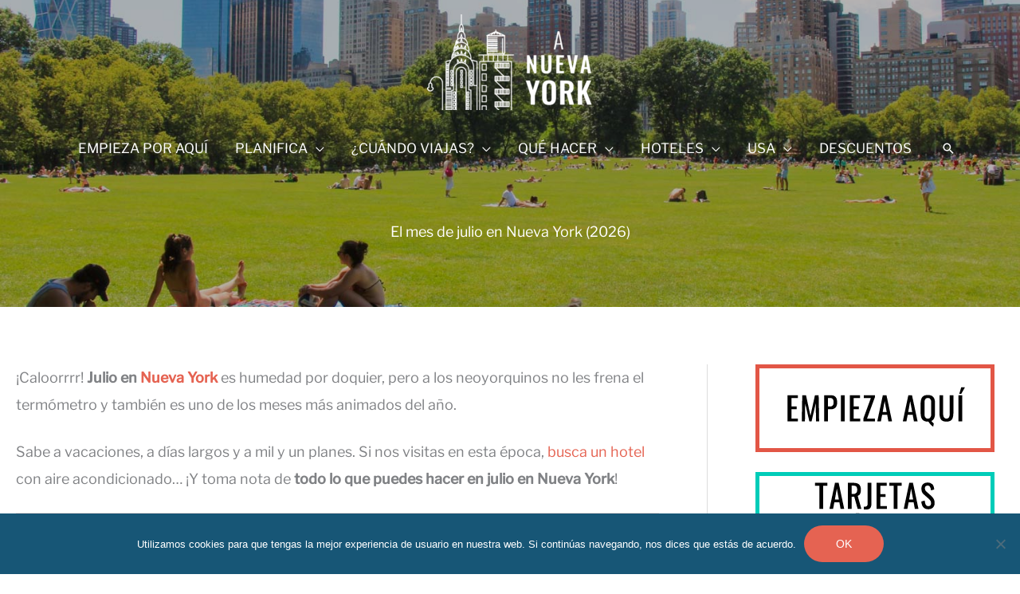

--- FILE ---
content_type: text/html; charset=UTF-8
request_url: https://www.anuevayork.com/el-mes-de-julio-en-nueva-york/
body_size: 77612
content:
<!DOCTYPE html>
<html lang="es">
<head><meta charset="UTF-8"><script>if(navigator.userAgent.match(/MSIE|Internet Explorer/i)||navigator.userAgent.match(/Trident\/7\..*?rv:11/i)){var href=document.location.href;if(!href.match(/[?&]nowprocket/)){if(href.indexOf("?")==-1){if(href.indexOf("#")==-1){document.location.href=href+"?nowprocket=1"}else{document.location.href=href.replace("#","?nowprocket=1#")}}else{if(href.indexOf("#")==-1){document.location.href=href+"&nowprocket=1"}else{document.location.href=href.replace("#","&nowprocket=1#")}}}}</script><script>(()=>{class RocketLazyLoadScripts{constructor(){this.v="2.0.4",this.userEvents=["keydown","keyup","mousedown","mouseup","mousemove","mouseover","mouseout","touchmove","touchstart","touchend","touchcancel","wheel","click","dblclick","input"],this.attributeEvents=["onblur","onclick","oncontextmenu","ondblclick","onfocus","onmousedown","onmouseenter","onmouseleave","onmousemove","onmouseout","onmouseover","onmouseup","onmousewheel","onscroll","onsubmit"]}async t(){this.i(),this.o(),/iP(ad|hone)/.test(navigator.userAgent)&&this.h(),this.u(),this.l(this),this.m(),this.k(this),this.p(this),this._(),await Promise.all([this.R(),this.L()]),this.lastBreath=Date.now(),this.S(this),this.P(),this.D(),this.O(),this.M(),await this.C(this.delayedScripts.normal),await this.C(this.delayedScripts.defer),await this.C(this.delayedScripts.async),await this.T(),await this.F(),await this.j(),await this.A(),window.dispatchEvent(new Event("rocket-allScriptsLoaded")),this.everythingLoaded=!0,this.lastTouchEnd&&await new Promise(t=>setTimeout(t,500-Date.now()+this.lastTouchEnd)),this.I(),this.H(),this.U(),this.W()}i(){this.CSPIssue=sessionStorage.getItem("rocketCSPIssue"),document.addEventListener("securitypolicyviolation",t=>{this.CSPIssue||"script-src-elem"!==t.violatedDirective||"data"!==t.blockedURI||(this.CSPIssue=!0,sessionStorage.setItem("rocketCSPIssue",!0))},{isRocket:!0})}o(){window.addEventListener("pageshow",t=>{this.persisted=t.persisted,this.realWindowLoadedFired=!0},{isRocket:!0}),window.addEventListener("pagehide",()=>{this.onFirstUserAction=null},{isRocket:!0})}h(){let t;function e(e){t=e}window.addEventListener("touchstart",e,{isRocket:!0}),window.addEventListener("touchend",function i(o){o.changedTouches[0]&&t.changedTouches[0]&&Math.abs(o.changedTouches[0].pageX-t.changedTouches[0].pageX)<10&&Math.abs(o.changedTouches[0].pageY-t.changedTouches[0].pageY)<10&&o.timeStamp-t.timeStamp<200&&(window.removeEventListener("touchstart",e,{isRocket:!0}),window.removeEventListener("touchend",i,{isRocket:!0}),"INPUT"===o.target.tagName&&"text"===o.target.type||(o.target.dispatchEvent(new TouchEvent("touchend",{target:o.target,bubbles:!0})),o.target.dispatchEvent(new MouseEvent("mouseover",{target:o.target,bubbles:!0})),o.target.dispatchEvent(new PointerEvent("click",{target:o.target,bubbles:!0,cancelable:!0,detail:1,clientX:o.changedTouches[0].clientX,clientY:o.changedTouches[0].clientY})),event.preventDefault()))},{isRocket:!0})}q(t){this.userActionTriggered||("mousemove"!==t.type||this.firstMousemoveIgnored?"keyup"===t.type||"mouseover"===t.type||"mouseout"===t.type||(this.userActionTriggered=!0,this.onFirstUserAction&&this.onFirstUserAction()):this.firstMousemoveIgnored=!0),"click"===t.type&&t.preventDefault(),t.stopPropagation(),t.stopImmediatePropagation(),"touchstart"===this.lastEvent&&"touchend"===t.type&&(this.lastTouchEnd=Date.now()),"click"===t.type&&(this.lastTouchEnd=0),this.lastEvent=t.type,t.composedPath&&t.composedPath()[0].getRootNode()instanceof ShadowRoot&&(t.rocketTarget=t.composedPath()[0]),this.savedUserEvents.push(t)}u(){this.savedUserEvents=[],this.userEventHandler=this.q.bind(this),this.userEvents.forEach(t=>window.addEventListener(t,this.userEventHandler,{passive:!1,isRocket:!0})),document.addEventListener("visibilitychange",this.userEventHandler,{isRocket:!0})}U(){this.userEvents.forEach(t=>window.removeEventListener(t,this.userEventHandler,{passive:!1,isRocket:!0})),document.removeEventListener("visibilitychange",this.userEventHandler,{isRocket:!0}),this.savedUserEvents.forEach(t=>{(t.rocketTarget||t.target).dispatchEvent(new window[t.constructor.name](t.type,t))})}m(){const t="return false",e=Array.from(this.attributeEvents,t=>"data-rocket-"+t),i="["+this.attributeEvents.join("],[")+"]",o="[data-rocket-"+this.attributeEvents.join("],[data-rocket-")+"]",s=(e,i,o)=>{o&&o!==t&&(e.setAttribute("data-rocket-"+i,o),e["rocket"+i]=new Function("event",o),e.setAttribute(i,t))};new MutationObserver(t=>{for(const n of t)"attributes"===n.type&&(n.attributeName.startsWith("data-rocket-")||this.everythingLoaded?n.attributeName.startsWith("data-rocket-")&&this.everythingLoaded&&this.N(n.target,n.attributeName.substring(12)):s(n.target,n.attributeName,n.target.getAttribute(n.attributeName))),"childList"===n.type&&n.addedNodes.forEach(t=>{if(t.nodeType===Node.ELEMENT_NODE)if(this.everythingLoaded)for(const i of[t,...t.querySelectorAll(o)])for(const t of i.getAttributeNames())e.includes(t)&&this.N(i,t.substring(12));else for(const e of[t,...t.querySelectorAll(i)])for(const t of e.getAttributeNames())this.attributeEvents.includes(t)&&s(e,t,e.getAttribute(t))})}).observe(document,{subtree:!0,childList:!0,attributeFilter:[...this.attributeEvents,...e]})}I(){this.attributeEvents.forEach(t=>{document.querySelectorAll("[data-rocket-"+t+"]").forEach(e=>{this.N(e,t)})})}N(t,e){const i=t.getAttribute("data-rocket-"+e);i&&(t.setAttribute(e,i),t.removeAttribute("data-rocket-"+e))}k(t){Object.defineProperty(HTMLElement.prototype,"onclick",{get(){return this.rocketonclick||null},set(e){this.rocketonclick=e,this.setAttribute(t.everythingLoaded?"onclick":"data-rocket-onclick","this.rocketonclick(event)")}})}S(t){function e(e,i){let o=e[i];e[i]=null,Object.defineProperty(e,i,{get:()=>o,set(s){t.everythingLoaded?o=s:e["rocket"+i]=o=s}})}e(document,"onreadystatechange"),e(window,"onload"),e(window,"onpageshow");try{Object.defineProperty(document,"readyState",{get:()=>t.rocketReadyState,set(e){t.rocketReadyState=e},configurable:!0}),document.readyState="loading"}catch(t){console.log("WPRocket DJE readyState conflict, bypassing")}}l(t){this.originalAddEventListener=EventTarget.prototype.addEventListener,this.originalRemoveEventListener=EventTarget.prototype.removeEventListener,this.savedEventListeners=[],EventTarget.prototype.addEventListener=function(e,i,o){o&&o.isRocket||!t.B(e,this)&&!t.userEvents.includes(e)||t.B(e,this)&&!t.userActionTriggered||e.startsWith("rocket-")||t.everythingLoaded?t.originalAddEventListener.call(this,e,i,o):(t.savedEventListeners.push({target:this,remove:!1,type:e,func:i,options:o}),"mouseenter"!==e&&"mouseleave"!==e||t.originalAddEventListener.call(this,e,t.savedUserEvents.push,o))},EventTarget.prototype.removeEventListener=function(e,i,o){o&&o.isRocket||!t.B(e,this)&&!t.userEvents.includes(e)||t.B(e,this)&&!t.userActionTriggered||e.startsWith("rocket-")||t.everythingLoaded?t.originalRemoveEventListener.call(this,e,i,o):t.savedEventListeners.push({target:this,remove:!0,type:e,func:i,options:o})}}J(t,e){this.savedEventListeners=this.savedEventListeners.filter(i=>{let o=i.type,s=i.target||window;return e!==o||t!==s||(this.B(o,s)&&(i.type="rocket-"+o),this.$(i),!1)})}H(){EventTarget.prototype.addEventListener=this.originalAddEventListener,EventTarget.prototype.removeEventListener=this.originalRemoveEventListener,this.savedEventListeners.forEach(t=>this.$(t))}$(t){t.remove?this.originalRemoveEventListener.call(t.target,t.type,t.func,t.options):this.originalAddEventListener.call(t.target,t.type,t.func,t.options)}p(t){let e;function i(e){return t.everythingLoaded?e:e.split(" ").map(t=>"load"===t||t.startsWith("load.")?"rocket-jquery-load":t).join(" ")}function o(o){function s(e){const s=o.fn[e];o.fn[e]=o.fn.init.prototype[e]=function(){return this[0]===window&&t.userActionTriggered&&("string"==typeof arguments[0]||arguments[0]instanceof String?arguments[0]=i(arguments[0]):"object"==typeof arguments[0]&&Object.keys(arguments[0]).forEach(t=>{const e=arguments[0][t];delete arguments[0][t],arguments[0][i(t)]=e})),s.apply(this,arguments),this}}if(o&&o.fn&&!t.allJQueries.includes(o)){const e={DOMContentLoaded:[],"rocket-DOMContentLoaded":[]};for(const t in e)document.addEventListener(t,()=>{e[t].forEach(t=>t())},{isRocket:!0});o.fn.ready=o.fn.init.prototype.ready=function(i){function s(){parseInt(o.fn.jquery)>2?setTimeout(()=>i.bind(document)(o)):i.bind(document)(o)}return"function"==typeof i&&(t.realDomReadyFired?!t.userActionTriggered||t.fauxDomReadyFired?s():e["rocket-DOMContentLoaded"].push(s):e.DOMContentLoaded.push(s)),o([])},s("on"),s("one"),s("off"),t.allJQueries.push(o)}e=o}t.allJQueries=[],o(window.jQuery),Object.defineProperty(window,"jQuery",{get:()=>e,set(t){o(t)}})}P(){const t=new Map;document.write=document.writeln=function(e){const i=document.currentScript,o=document.createRange(),s=i.parentElement;let n=t.get(i);void 0===n&&(n=i.nextSibling,t.set(i,n));const c=document.createDocumentFragment();o.setStart(c,0),c.appendChild(o.createContextualFragment(e)),s.insertBefore(c,n)}}async R(){return new Promise(t=>{this.userActionTriggered?t():this.onFirstUserAction=t})}async L(){return new Promise(t=>{document.addEventListener("DOMContentLoaded",()=>{this.realDomReadyFired=!0,t()},{isRocket:!0})})}async j(){return this.realWindowLoadedFired?Promise.resolve():new Promise(t=>{window.addEventListener("load",t,{isRocket:!0})})}M(){this.pendingScripts=[];this.scriptsMutationObserver=new MutationObserver(t=>{for(const e of t)e.addedNodes.forEach(t=>{"SCRIPT"!==t.tagName||t.noModule||t.isWPRocket||this.pendingScripts.push({script:t,promise:new Promise(e=>{const i=()=>{const i=this.pendingScripts.findIndex(e=>e.script===t);i>=0&&this.pendingScripts.splice(i,1),e()};t.addEventListener("load",i,{isRocket:!0}),t.addEventListener("error",i,{isRocket:!0}),setTimeout(i,1e3)})})})}),this.scriptsMutationObserver.observe(document,{childList:!0,subtree:!0})}async F(){await this.X(),this.pendingScripts.length?(await this.pendingScripts[0].promise,await this.F()):this.scriptsMutationObserver.disconnect()}D(){this.delayedScripts={normal:[],async:[],defer:[]},document.querySelectorAll("script[type$=rocketlazyloadscript]").forEach(t=>{t.hasAttribute("data-rocket-src")?t.hasAttribute("async")&&!1!==t.async?this.delayedScripts.async.push(t):t.hasAttribute("defer")&&!1!==t.defer||"module"===t.getAttribute("data-rocket-type")?this.delayedScripts.defer.push(t):this.delayedScripts.normal.push(t):this.delayedScripts.normal.push(t)})}async _(){await this.L();let t=[];document.querySelectorAll("script[type$=rocketlazyloadscript][data-rocket-src]").forEach(e=>{let i=e.getAttribute("data-rocket-src");if(i&&!i.startsWith("data:")){i.startsWith("//")&&(i=location.protocol+i);try{const o=new URL(i).origin;o!==location.origin&&t.push({src:o,crossOrigin:e.crossOrigin||"module"===e.getAttribute("data-rocket-type")})}catch(t){}}}),t=[...new Map(t.map(t=>[JSON.stringify(t),t])).values()],this.Y(t,"preconnect")}async G(t){if(await this.K(),!0!==t.noModule||!("noModule"in HTMLScriptElement.prototype))return new Promise(e=>{let i;function o(){(i||t).setAttribute("data-rocket-status","executed"),e()}try{if(navigator.userAgent.includes("Firefox/")||""===navigator.vendor||this.CSPIssue)i=document.createElement("script"),[...t.attributes].forEach(t=>{let e=t.nodeName;"type"!==e&&("data-rocket-type"===e&&(e="type"),"data-rocket-src"===e&&(e="src"),i.setAttribute(e,t.nodeValue))}),t.text&&(i.text=t.text),t.nonce&&(i.nonce=t.nonce),i.hasAttribute("src")?(i.addEventListener("load",o,{isRocket:!0}),i.addEventListener("error",()=>{i.setAttribute("data-rocket-status","failed-network"),e()},{isRocket:!0}),setTimeout(()=>{i.isConnected||e()},1)):(i.text=t.text,o()),i.isWPRocket=!0,t.parentNode.replaceChild(i,t);else{const i=t.getAttribute("data-rocket-type"),s=t.getAttribute("data-rocket-src");i?(t.type=i,t.removeAttribute("data-rocket-type")):t.removeAttribute("type"),t.addEventListener("load",o,{isRocket:!0}),t.addEventListener("error",i=>{this.CSPIssue&&i.target.src.startsWith("data:")?(console.log("WPRocket: CSP fallback activated"),t.removeAttribute("src"),this.G(t).then(e)):(t.setAttribute("data-rocket-status","failed-network"),e())},{isRocket:!0}),s?(t.fetchPriority="high",t.removeAttribute("data-rocket-src"),t.src=s):t.src="data:text/javascript;base64,"+window.btoa(unescape(encodeURIComponent(t.text)))}}catch(i){t.setAttribute("data-rocket-status","failed-transform"),e()}});t.setAttribute("data-rocket-status","skipped")}async C(t){const e=t.shift();return e?(e.isConnected&&await this.G(e),this.C(t)):Promise.resolve()}O(){this.Y([...this.delayedScripts.normal,...this.delayedScripts.defer,...this.delayedScripts.async],"preload")}Y(t,e){this.trash=this.trash||[];let i=!0;var o=document.createDocumentFragment();t.forEach(t=>{const s=t.getAttribute&&t.getAttribute("data-rocket-src")||t.src;if(s&&!s.startsWith("data:")){const n=document.createElement("link");n.href=s,n.rel=e,"preconnect"!==e&&(n.as="script",n.fetchPriority=i?"high":"low"),t.getAttribute&&"module"===t.getAttribute("data-rocket-type")&&(n.crossOrigin=!0),t.crossOrigin&&(n.crossOrigin=t.crossOrigin),t.integrity&&(n.integrity=t.integrity),t.nonce&&(n.nonce=t.nonce),o.appendChild(n),this.trash.push(n),i=!1}}),document.head.appendChild(o)}W(){this.trash.forEach(t=>t.remove())}async T(){try{document.readyState="interactive"}catch(t){}this.fauxDomReadyFired=!0;try{await this.K(),this.J(document,"readystatechange"),document.dispatchEvent(new Event("rocket-readystatechange")),await this.K(),document.rocketonreadystatechange&&document.rocketonreadystatechange(),await this.K(),this.J(document,"DOMContentLoaded"),document.dispatchEvent(new Event("rocket-DOMContentLoaded")),await this.K(),this.J(window,"DOMContentLoaded"),window.dispatchEvent(new Event("rocket-DOMContentLoaded"))}catch(t){console.error(t)}}async A(){try{document.readyState="complete"}catch(t){}try{await this.K(),this.J(document,"readystatechange"),document.dispatchEvent(new Event("rocket-readystatechange")),await this.K(),document.rocketonreadystatechange&&document.rocketonreadystatechange(),await this.K(),this.J(window,"load"),window.dispatchEvent(new Event("rocket-load")),await this.K(),window.rocketonload&&window.rocketonload(),await this.K(),this.allJQueries.forEach(t=>t(window).trigger("rocket-jquery-load")),await this.K(),this.J(window,"pageshow");const t=new Event("rocket-pageshow");t.persisted=this.persisted,window.dispatchEvent(t),await this.K(),window.rocketonpageshow&&window.rocketonpageshow({persisted:this.persisted})}catch(t){console.error(t)}}async K(){Date.now()-this.lastBreath>45&&(await this.X(),this.lastBreath=Date.now())}async X(){return document.hidden?new Promise(t=>setTimeout(t)):new Promise(t=>requestAnimationFrame(t))}B(t,e){return e===document&&"readystatechange"===t||(e===document&&"DOMContentLoaded"===t||(e===window&&"DOMContentLoaded"===t||(e===window&&"load"===t||e===window&&"pageshow"===t)))}static run(){(new RocketLazyLoadScripts).t()}}RocketLazyLoadScripts.run()})();</script>

<meta name="viewport" content="width=device-width, initial-scale=1">
	<link rel="profile" href="https://gmpg.org/xfn/11"> 
	<script data-cfasync="false" data-no-defer="1" data-no-minify="1" data-no-optimize="1">var ewww_webp_supported=!1;function check_webp_feature(A,e){var w;e=void 0!==e?e:function(){},ewww_webp_supported?e(ewww_webp_supported):((w=new Image).onload=function(){ewww_webp_supported=0<w.width&&0<w.height,e&&e(ewww_webp_supported)},w.onerror=function(){e&&e(!1)},w.src="data:image/webp;base64,"+{alpha:"UklGRkoAAABXRUJQVlA4WAoAAAAQAAAAAAAAAAAAQUxQSAwAAAARBxAR/Q9ERP8DAABWUDggGAAAABQBAJ0BKgEAAQAAAP4AAA3AAP7mtQAAAA=="}[A])}check_webp_feature("alpha");</script><script data-cfasync="false" data-no-defer="1" data-no-minify="1" data-no-optimize="1">var Arrive=function(c,w){"use strict";if(c.MutationObserver&&"undefined"!=typeof HTMLElement){var r,a=0,u=(r=HTMLElement.prototype.matches||HTMLElement.prototype.webkitMatchesSelector||HTMLElement.prototype.mozMatchesSelector||HTMLElement.prototype.msMatchesSelector,{matchesSelector:function(e,t){return e instanceof HTMLElement&&r.call(e,t)},addMethod:function(e,t,r){var a=e[t];e[t]=function(){return r.length==arguments.length?r.apply(this,arguments):"function"==typeof a?a.apply(this,arguments):void 0}},callCallbacks:function(e,t){t&&t.options.onceOnly&&1==t.firedElems.length&&(e=[e[0]]);for(var r,a=0;r=e[a];a++)r&&r.callback&&r.callback.call(r.elem,r.elem);t&&t.options.onceOnly&&1==t.firedElems.length&&t.me.unbindEventWithSelectorAndCallback.call(t.target,t.selector,t.callback)},checkChildNodesRecursively:function(e,t,r,a){for(var i,n=0;i=e[n];n++)r(i,t,a)&&a.push({callback:t.callback,elem:i}),0<i.childNodes.length&&u.checkChildNodesRecursively(i.childNodes,t,r,a)},mergeArrays:function(e,t){var r,a={};for(r in e)e.hasOwnProperty(r)&&(a[r]=e[r]);for(r in t)t.hasOwnProperty(r)&&(a[r]=t[r]);return a},toElementsArray:function(e){return e=void 0!==e&&("number"!=typeof e.length||e===c)?[e]:e}}),e=(l.prototype.addEvent=function(e,t,r,a){a={target:e,selector:t,options:r,callback:a,firedElems:[]};return this._beforeAdding&&this._beforeAdding(a),this._eventsBucket.push(a),a},l.prototype.removeEvent=function(e){for(var t,r=this._eventsBucket.length-1;t=this._eventsBucket[r];r--)e(t)&&(this._beforeRemoving&&this._beforeRemoving(t),(t=this._eventsBucket.splice(r,1))&&t.length&&(t[0].callback=null))},l.prototype.beforeAdding=function(e){this._beforeAdding=e},l.prototype.beforeRemoving=function(e){this._beforeRemoving=e},l),t=function(i,n){var o=new e,l=this,s={fireOnAttributesModification:!1};return o.beforeAdding(function(t){var e=t.target;e!==c.document&&e!==c||(e=document.getElementsByTagName("html")[0]);var r=new MutationObserver(function(e){n.call(this,e,t)}),a=i(t.options);r.observe(e,a),t.observer=r,t.me=l}),o.beforeRemoving(function(e){e.observer.disconnect()}),this.bindEvent=function(e,t,r){t=u.mergeArrays(s,t);for(var a=u.toElementsArray(this),i=0;i<a.length;i++)o.addEvent(a[i],e,t,r)},this.unbindEvent=function(){var r=u.toElementsArray(this);o.removeEvent(function(e){for(var t=0;t<r.length;t++)if(this===w||e.target===r[t])return!0;return!1})},this.unbindEventWithSelectorOrCallback=function(r){var a=u.toElementsArray(this),i=r,e="function"==typeof r?function(e){for(var t=0;t<a.length;t++)if((this===w||e.target===a[t])&&e.callback===i)return!0;return!1}:function(e){for(var t=0;t<a.length;t++)if((this===w||e.target===a[t])&&e.selector===r)return!0;return!1};o.removeEvent(e)},this.unbindEventWithSelectorAndCallback=function(r,a){var i=u.toElementsArray(this);o.removeEvent(function(e){for(var t=0;t<i.length;t++)if((this===w||e.target===i[t])&&e.selector===r&&e.callback===a)return!0;return!1})},this},i=new function(){var s={fireOnAttributesModification:!1,onceOnly:!1,existing:!1};function n(e,t,r){return!(!u.matchesSelector(e,t.selector)||(e._id===w&&(e._id=a++),-1!=t.firedElems.indexOf(e._id)))&&(t.firedElems.push(e._id),!0)}var c=(i=new t(function(e){var t={attributes:!1,childList:!0,subtree:!0};return e.fireOnAttributesModification&&(t.attributes=!0),t},function(e,i){e.forEach(function(e){var t=e.addedNodes,r=e.target,a=[];null!==t&&0<t.length?u.checkChildNodesRecursively(t,i,n,a):"attributes"===e.type&&n(r,i)&&a.push({callback:i.callback,elem:r}),u.callCallbacks(a,i)})})).bindEvent;return i.bindEvent=function(e,t,r){t=void 0===r?(r=t,s):u.mergeArrays(s,t);var a=u.toElementsArray(this);if(t.existing){for(var i=[],n=0;n<a.length;n++)for(var o=a[n].querySelectorAll(e),l=0;l<o.length;l++)i.push({callback:r,elem:o[l]});if(t.onceOnly&&i.length)return r.call(i[0].elem,i[0].elem);setTimeout(u.callCallbacks,1,i)}c.call(this,e,t,r)},i},o=new function(){var a={};function i(e,t){return u.matchesSelector(e,t.selector)}var n=(o=new t(function(){return{childList:!0,subtree:!0}},function(e,r){e.forEach(function(e){var t=e.removedNodes,e=[];null!==t&&0<t.length&&u.checkChildNodesRecursively(t,r,i,e),u.callCallbacks(e,r)})})).bindEvent;return o.bindEvent=function(e,t,r){t=void 0===r?(r=t,a):u.mergeArrays(a,t),n.call(this,e,t,r)},o};d(HTMLElement.prototype),d(NodeList.prototype),d(HTMLCollection.prototype),d(HTMLDocument.prototype),d(Window.prototype);var n={};return s(i,n,"unbindAllArrive"),s(o,n,"unbindAllLeave"),n}function l(){this._eventsBucket=[],this._beforeAdding=null,this._beforeRemoving=null}function s(e,t,r){u.addMethod(t,r,e.unbindEvent),u.addMethod(t,r,e.unbindEventWithSelectorOrCallback),u.addMethod(t,r,e.unbindEventWithSelectorAndCallback)}function d(e){e.arrive=i.bindEvent,s(i,e,"unbindArrive"),e.leave=o.bindEvent,s(o,e,"unbindLeave")}}(window,void 0),ewww_webp_supported=!1;function check_webp_feature(e,t){var r;ewww_webp_supported?t(ewww_webp_supported):((r=new Image).onload=function(){ewww_webp_supported=0<r.width&&0<r.height,t(ewww_webp_supported)},r.onerror=function(){t(!1)},r.src="data:image/webp;base64,"+{alpha:"UklGRkoAAABXRUJQVlA4WAoAAAAQAAAAAAAAAAAAQUxQSAwAAAARBxAR/Q9ERP8DAABWUDggGAAAABQBAJ0BKgEAAQAAAP4AAA3AAP7mtQAAAA==",animation:"UklGRlIAAABXRUJQVlA4WAoAAAASAAAAAAAAAAAAQU5JTQYAAAD/////AABBTk1GJgAAAAAAAAAAAAAAAAAAAGQAAABWUDhMDQAAAC8AAAAQBxAREYiI/gcA"}[e])}function ewwwLoadImages(e){if(e){for(var t=document.querySelectorAll(".batch-image img, .image-wrapper a, .ngg-pro-masonry-item a, .ngg-galleria-offscreen-seo-wrapper a"),r=0,a=t.length;r<a;r++)ewwwAttr(t[r],"data-src",t[r].getAttribute("data-webp")),ewwwAttr(t[r],"data-thumbnail",t[r].getAttribute("data-webp-thumbnail"));for(var i=document.querySelectorAll("div.woocommerce-product-gallery__image"),r=0,a=i.length;r<a;r++)ewwwAttr(i[r],"data-thumb",i[r].getAttribute("data-webp-thumb"))}for(var n=document.querySelectorAll("video"),r=0,a=n.length;r<a;r++)ewwwAttr(n[r],"poster",e?n[r].getAttribute("data-poster-webp"):n[r].getAttribute("data-poster-image"));for(var o,l=document.querySelectorAll("img.ewww_webp_lazy_load"),r=0,a=l.length;r<a;r++)e&&(ewwwAttr(l[r],"data-lazy-srcset",l[r].getAttribute("data-lazy-srcset-webp")),ewwwAttr(l[r],"data-srcset",l[r].getAttribute("data-srcset-webp")),ewwwAttr(l[r],"data-lazy-src",l[r].getAttribute("data-lazy-src-webp")),ewwwAttr(l[r],"data-src",l[r].getAttribute("data-src-webp")),ewwwAttr(l[r],"data-orig-file",l[r].getAttribute("data-webp-orig-file")),ewwwAttr(l[r],"data-medium-file",l[r].getAttribute("data-webp-medium-file")),ewwwAttr(l[r],"data-large-file",l[r].getAttribute("data-webp-large-file")),null!=(o=l[r].getAttribute("srcset"))&&!1!==o&&o.includes("R0lGOD")&&ewwwAttr(l[r],"src",l[r].getAttribute("data-lazy-src-webp"))),l[r].className=l[r].className.replace(/\bewww_webp_lazy_load\b/,"");for(var s=document.querySelectorAll(".ewww_webp"),r=0,a=s.length;r<a;r++)e?(ewwwAttr(s[r],"srcset",s[r].getAttribute("data-srcset-webp")),ewwwAttr(s[r],"src",s[r].getAttribute("data-src-webp")),ewwwAttr(s[r],"data-orig-file",s[r].getAttribute("data-webp-orig-file")),ewwwAttr(s[r],"data-medium-file",s[r].getAttribute("data-webp-medium-file")),ewwwAttr(s[r],"data-large-file",s[r].getAttribute("data-webp-large-file")),ewwwAttr(s[r],"data-large_image",s[r].getAttribute("data-webp-large_image")),ewwwAttr(s[r],"data-src",s[r].getAttribute("data-webp-src"))):(ewwwAttr(s[r],"srcset",s[r].getAttribute("data-srcset-img")),ewwwAttr(s[r],"src",s[r].getAttribute("data-src-img"))),s[r].className=s[r].className.replace(/\bewww_webp\b/,"ewww_webp_loaded");window.jQuery&&jQuery.fn.isotope&&jQuery.fn.imagesLoaded&&(jQuery(".fusion-posts-container-infinite").imagesLoaded(function(){jQuery(".fusion-posts-container-infinite").hasClass("isotope")&&jQuery(".fusion-posts-container-infinite").isotope()}),jQuery(".fusion-portfolio:not(.fusion-recent-works) .fusion-portfolio-wrapper").imagesLoaded(function(){jQuery(".fusion-portfolio:not(.fusion-recent-works) .fusion-portfolio-wrapper").isotope()}))}function ewwwWebPInit(e){ewwwLoadImages(e),ewwwNggLoadGalleries(e),document.arrive(".ewww_webp",function(){ewwwLoadImages(e)}),document.arrive(".ewww_webp_lazy_load",function(){ewwwLoadImages(e)}),document.arrive("videos",function(){ewwwLoadImages(e)}),"loading"==document.readyState?document.addEventListener("DOMContentLoaded",ewwwJSONParserInit):("undefined"!=typeof galleries&&ewwwNggParseGalleries(e),ewwwWooParseVariations(e))}function ewwwAttr(e,t,r){null!=r&&!1!==r&&e.setAttribute(t,r)}function ewwwJSONParserInit(){"undefined"!=typeof galleries&&check_webp_feature("alpha",ewwwNggParseGalleries),check_webp_feature("alpha",ewwwWooParseVariations)}function ewwwWooParseVariations(e){if(e)for(var t=document.querySelectorAll("form.variations_form"),r=0,a=t.length;r<a;r++){var i=t[r].getAttribute("data-product_variations"),n=!1;try{for(var o in i=JSON.parse(i))void 0!==i[o]&&void 0!==i[o].image&&(void 0!==i[o].image.src_webp&&(i[o].image.src=i[o].image.src_webp,n=!0),void 0!==i[o].image.srcset_webp&&(i[o].image.srcset=i[o].image.srcset_webp,n=!0),void 0!==i[o].image.full_src_webp&&(i[o].image.full_src=i[o].image.full_src_webp,n=!0),void 0!==i[o].image.gallery_thumbnail_src_webp&&(i[o].image.gallery_thumbnail_src=i[o].image.gallery_thumbnail_src_webp,n=!0),void 0!==i[o].image.thumb_src_webp&&(i[o].image.thumb_src=i[o].image.thumb_src_webp,n=!0));n&&ewwwAttr(t[r],"data-product_variations",JSON.stringify(i))}catch(e){}}}function ewwwNggParseGalleries(e){if(e)for(var t in galleries){var r=galleries[t];galleries[t].images_list=ewwwNggParseImageList(r.images_list)}}function ewwwNggLoadGalleries(e){e&&document.addEventListener("ngg.galleria.themeadded",function(e,t){window.ngg_galleria._create_backup=window.ngg_galleria.create,window.ngg_galleria.create=function(e,t){var r=$(e).data("id");return galleries["gallery_"+r].images_list=ewwwNggParseImageList(galleries["gallery_"+r].images_list),window.ngg_galleria._create_backup(e,t)}})}function ewwwNggParseImageList(e){for(var t in e){var r=e[t];if(void 0!==r["image-webp"]&&(e[t].image=r["image-webp"],delete e[t]["image-webp"]),void 0!==r["thumb-webp"]&&(e[t].thumb=r["thumb-webp"],delete e[t]["thumb-webp"]),void 0!==r.full_image_webp&&(e[t].full_image=r.full_image_webp,delete e[t].full_image_webp),void 0!==r.srcsets)for(var a in r.srcsets)nggSrcset=r.srcsets[a],void 0!==r.srcsets[a+"-webp"]&&(e[t].srcsets[a]=r.srcsets[a+"-webp"],delete e[t].srcsets[a+"-webp"]);if(void 0!==r.full_srcsets)for(var i in r.full_srcsets)nggFSrcset=r.full_srcsets[i],void 0!==r.full_srcsets[i+"-webp"]&&(e[t].full_srcsets[i]=r.full_srcsets[i+"-webp"],delete e[t].full_srcsets[i+"-webp"])}return e}check_webp_feature("alpha",ewwwWebPInit);</script><link rel="preload" href="https://www.anuevayork.com/wp-content/astra-local-fonts/libre-franklin/jizDREVItHgc8qDIbSTKq4XkRiUf2zc.woff2" as="font" type="font/woff2" crossorigin><link rel="preload" href="https://www.anuevayork.com/wp-content/astra-local-fonts/oswald/TK3_WkUHHAIjg75cFRf3bXL8LICs1_FvsUZiZQ.woff2" as="font" type="font/woff2" crossorigin><meta name='robots' content='index, follow, max-image-preview:large, max-snippet:-1, max-video-preview:-1' />
	<style>img:is([sizes="auto" i], [sizes^="auto," i]) { contain-intrinsic-size: 3000px 1500px }</style>
	
<!-- Google Tag Manager for WordPress by gtm4wp.com -->
<script data-cfasync="false" data-pagespeed-no-defer>
	var gtm4wp_datalayer_name = "dataLayer";
	var dataLayer = dataLayer || [];
</script>
<!-- End Google Tag Manager for WordPress by gtm4wp.com -->
	<!-- This site is optimized with the Yoast SEO plugin v26.1.1 - https://yoast.com/wordpress/plugins/seo/ -->
	<title>Julio en Nueva York - Qué hacer y el tiempo (2026)</title>
<link crossorigin data-rocket-preconnect href="https://www.googletagmanager.com" rel="preconnect">
<link crossorigin data-rocket-preconnect href="https://fonts.googleapis.com" rel="preconnect">
<link crossorigin data-rocket-preconnect href="https://static.anuevayork.com" rel="preconnect">
<link crossorigin data-rocket-preconnect href="https://stats.afeli.net" rel="preconnect">
<link crossorigin data-rocket-preconnect href="https://stats.wp.com" rel="preconnect">
<link data-rocket-preload as="style" href="https://fonts.googleapis.com/css?family=Oswald%3A400&#038;display=swap" rel="preload">
<link href="https://fonts.googleapis.com/css?family=Oswald%3A400&#038;display=swap" media="print" onload="this.media=&#039;all&#039;" rel="stylesheet">
<noscript><link rel="stylesheet" href="https://fonts.googleapis.com/css?family=Oswald%3A400&#038;display=swap"></noscript><link rel="preload" data-rocket-preload as="image" href="https://static.anuevayork.com/wp-content/uploads/2015/06/20111508/Julio-en-Nueva-York-Que-hacer-y-tiempo-Central-Park-1500.jpg" fetchpriority="high">
	<meta name="description" content="Qué hacer en julio en Nueva York. Temperaturas, consejos y muchísimas ideas para disfrutar del verano en la Gran Manzana." />
	<link rel="canonical" href="https://www.anuevayork.com/el-mes-de-julio-en-nueva-york/" />
	<meta property="og:locale" content="es_ES" />
	<meta property="og:type" content="article" />
	<meta property="og:title" content="Julio en Nueva York - Qué hacer y el tiempo (2026)" />
	<meta property="og:description" content="Qué hacer en julio en Nueva York. Temperaturas, consejos y muchísimas ideas para disfrutar del verano en la Gran Manzana." />
	<meta property="og:url" content="https://www.anuevayork.com/el-mes-de-julio-en-nueva-york/" />
	<meta property="og:site_name" content="A Nueva York - La guía de Nueva York escrita por neoyorquinos" />
	<meta property="article:publisher" content="https://www.facebook.com/anuevayork/" />
	<meta property="article:author" content="https://www.facebook.com/anuevayork/" />
	<meta property="article:published_time" content="2025-06-06T00:26:56+00:00" />
	<meta property="article:modified_time" content="2025-08-01T15:41:01+00:00" />
	<meta property="og:image" content="https://static.anuevayork.com/wp-content/uploads/2015/06/20111508/Julio-en-Nueva-York-Que-hacer-y-tiempo-Central-Park-1500.jpg" />
	<meta property="og:image:width" content="1500" />
	<meta property="og:image:height" content="1000" />
	<meta property="og:image:type" content="image/jpeg" />
	<meta name="author" content="Angie - Nueva York" />
	<meta name="twitter:card" content="summary_large_image" />
	<meta name="twitter:creator" content="@a_nuevayork" />
	<meta name="twitter:site" content="@a_nuevayork" />
	<meta name="twitter:label1" content="Escrito por" />
	<meta name="twitter:data1" content="Angie - Nueva York" />
	<meta name="twitter:label2" content="Tiempo de lectura" />
	<meta name="twitter:data2" content="11 minutos" />
	<script type="application/ld+json" class="yoast-schema-graph">{"@context":"https://schema.org","@graph":[{"@type":"Article","@id":"https://www.anuevayork.com/el-mes-de-julio-en-nueva-york/#article","isPartOf":{"@id":"https://www.anuevayork.com/el-mes-de-julio-en-nueva-york/"},"author":{"name":"Angie - Nueva York","@id":"https://www.anuevayork.com/#/schema/person/d95df3a58e92480b3bfcd072194a42ef"},"headline":"El mes de julio en Nueva York (2026)","datePublished":"2025-06-06T00:26:56+00:00","dateModified":"2025-08-01T15:41:01+00:00","mainEntityOfPage":{"@id":"https://www.anuevayork.com/el-mes-de-julio-en-nueva-york/"},"wordCount":2070,"commentCount":43,"publisher":{"@id":"https://www.anuevayork.com/#organization"},"image":{"@id":"https://www.anuevayork.com/el-mes-de-julio-en-nueva-york/#primaryimage"},"thumbnailUrl":"https://static.anuevayork.com/wp-content/uploads/2015/06/20111508/Julio-en-Nueva-York-Que-hacer-y-tiempo-Central-Park-1500.jpg","keywords":["Verano en Nueva York"],"articleSection":["Calendario"],"inLanguage":"es","potentialAction":[{"@type":"CommentAction","name":"Comment","target":["https://www.anuevayork.com/el-mes-de-julio-en-nueva-york/#respond"]}]},{"@type":"WebPage","@id":"https://www.anuevayork.com/el-mes-de-julio-en-nueva-york/","url":"https://www.anuevayork.com/el-mes-de-julio-en-nueva-york/","name":"Julio en Nueva York - Qué hacer y el tiempo (2026)","isPartOf":{"@id":"https://www.anuevayork.com/#website"},"primaryImageOfPage":{"@id":"https://www.anuevayork.com/el-mes-de-julio-en-nueva-york/#primaryimage"},"image":{"@id":"https://www.anuevayork.com/el-mes-de-julio-en-nueva-york/#primaryimage"},"thumbnailUrl":"https://static.anuevayork.com/wp-content/uploads/2015/06/20111508/Julio-en-Nueva-York-Que-hacer-y-tiempo-Central-Park-1500.jpg","datePublished":"2025-06-06T00:26:56+00:00","dateModified":"2025-08-01T15:41:01+00:00","description":"Qué hacer en julio en Nueva York. Temperaturas, consejos y muchísimas ideas para disfrutar del verano en la Gran Manzana.","inLanguage":"es","potentialAction":[{"@type":"ReadAction","target":["https://www.anuevayork.com/el-mes-de-julio-en-nueva-york/"]}]},{"@type":"ImageObject","inLanguage":"es","@id":"https://www.anuevayork.com/el-mes-de-julio-en-nueva-york/#primaryimage","url":"https://static.anuevayork.com/wp-content/uploads/2015/06/20111508/Julio-en-Nueva-York-Que-hacer-y-tiempo-Central-Park-1500.jpg","contentUrl":"https://static.anuevayork.com/wp-content/uploads/2015/06/20111508/Julio-en-Nueva-York-Que-hacer-y-tiempo-Central-Park-1500.jpg","width":1500,"height":1000,"caption":"Qué hacer en julio en Nueva York. Central Park"},{"@type":"WebSite","@id":"https://www.anuevayork.com/#website","url":"https://www.anuevayork.com/","name":"A Nueva York - La guía de Nueva York escrita por neoyorquinos","description":"Qué ver en Nueva York con secretos, lugares y consejos locales","publisher":{"@id":"https://www.anuevayork.com/#organization"},"potentialAction":[{"@type":"SearchAction","target":{"@type":"EntryPoint","urlTemplate":"https://www.anuevayork.com/?s={search_term_string}"},"query-input":{"@type":"PropertyValueSpecification","valueRequired":true,"valueName":"search_term_string"}}],"inLanguage":"es"},{"@type":"Organization","@id":"https://www.anuevayork.com/#organization","name":"A Nueva York","url":"https://www.anuevayork.com/","logo":{"@type":"ImageObject","inLanguage":"es","@id":"https://www.anuevayork.com/#/schema/logo/image/","url":"https://static.anuevayork.com/wp-content/uploads/2020/06/16084837/A-Nueva-York-Guia-de-Nueva-York-Logo-Blanco-2020.png","contentUrl":"https://static.anuevayork.com/wp-content/uploads/2020/06/16084837/A-Nueva-York-Guia-de-Nueva-York-Logo-Blanco-2020.png","width":559,"height":322,"caption":"A Nueva York"},"image":{"@id":"https://www.anuevayork.com/#/schema/logo/image/"},"sameAs":["https://www.facebook.com/anuevayork/","https://x.com/a_nuevayork","https://www.instagram.com/a_nueva_york/","https://es.pinterest.com/angiecastells/"]},{"@type":"Person","@id":"https://www.anuevayork.com/#/schema/person/d95df3a58e92480b3bfcd072194a42ef","name":"Angie - Nueva York","image":{"@type":"ImageObject","inLanguage":"es","@id":"https://www.anuevayork.com/#/schema/person/image/","url":"https://secure.gravatar.com/avatar/0790e9ed439daa480d20aff32c488595be885ca9a5711f4540836b992108f1dd?s=96&d=mm&r=g","contentUrl":"https://secure.gravatar.com/avatar/0790e9ed439daa480d20aff32c488595be885ca9a5711f4540836b992108f1dd?s=96&d=mm&r=g","caption":"Angie - Nueva York"},"description":"Planifica un viaje inolvidable de manera fácil con nuestras guías, escritas por y para humanos desde Nueva York ❤️","sameAs":["https://www.facebook.com/anuevayork/","https://www.instagram.com/a_nueva_york/","https://www.pinterest.com/anuevayork/","https://x.com/a_nuevayork"],"url":"https://www.anuevayork.com/author/admin/"}]}</script>
	<!-- / Yoast SEO plugin. -->


<link rel='dns-prefetch' href='//stats.afeli.net' />
<link rel='dns-prefetch' href='//stats.wp.com' />
<link rel='dns-prefetch' href='//fonts.googleapis.com' />
<link href='https://fonts.gstatic.com' crossorigin rel='preconnect' />
<link rel="alternate" type="text/calendar" title="A Nueva York - La guía de Nueva York escrita por neoyorquinos &raquo; iCal Feed" href="https://www.anuevayork.com/agenda/?ical=1" />
<link rel='stylesheet' id='jetpack_related-posts-css' href='https://www.anuevayork.com/wp-content/plugins/jetpack/modules/related-posts/related-posts.css?ver=20240116' media='all' />
<link rel='stylesheet' id='astra-bb-builder-css' href='https://www.anuevayork.com/wp-content/themes/astra/assets/css/minified/compatibility/page-builder/bb-plugin.min.css?ver=4.11.13' media='all' />
<link rel='stylesheet' id='astra-theme-css-css' href='https://www.anuevayork.com/wp-content/themes/astra/assets/css/minified/frontend.min.css?ver=4.11.13' media='all' />
<style id='astra-theme-css-inline-css'>
.ast-no-sidebar .entry-content .alignfull {margin-left: calc( -50vw + 50%);margin-right: calc( -50vw + 50%);max-width: 100vw;width: 100vw;}.ast-no-sidebar .entry-content .alignwide {margin-left: calc(-41vw + 50%);margin-right: calc(-41vw + 50%);max-width: unset;width: unset;}.ast-no-sidebar .entry-content .alignfull .alignfull,.ast-no-sidebar .entry-content .alignfull .alignwide,.ast-no-sidebar .entry-content .alignwide .alignfull,.ast-no-sidebar .entry-content .alignwide .alignwide,.ast-no-sidebar .entry-content .wp-block-column .alignfull,.ast-no-sidebar .entry-content .wp-block-column .alignwide{width: 100%;margin-left: auto;margin-right: auto;}.wp-block-gallery,.blocks-gallery-grid {margin: 0;}.wp-block-separator {max-width: 100px;}.wp-block-separator.is-style-wide,.wp-block-separator.is-style-dots {max-width: none;}.entry-content .has-2-columns .wp-block-column:first-child {padding-right: 10px;}.entry-content .has-2-columns .wp-block-column:last-child {padding-left: 10px;}@media (max-width: 782px) {.entry-content .wp-block-columns .wp-block-column {flex-basis: 100%;}.entry-content .has-2-columns .wp-block-column:first-child {padding-right: 0;}.entry-content .has-2-columns .wp-block-column:last-child {padding-left: 0;}}body .entry-content .wp-block-latest-posts {margin-left: 0;}body .entry-content .wp-block-latest-posts li {list-style: none;}.ast-no-sidebar .ast-container .entry-content .wp-block-latest-posts {margin-left: 0;}.ast-header-break-point .entry-content .alignwide {margin-left: auto;margin-right: auto;}.entry-content .blocks-gallery-item img {margin-bottom: auto;}.wp-block-pullquote {border-top: 4px solid #555d66;border-bottom: 4px solid #555d66;color: #40464d;}:root{--ast-post-nav-space:0;--ast-container-default-xlg-padding:6.67em;--ast-container-default-lg-padding:5.67em;--ast-container-default-slg-padding:4.34em;--ast-container-default-md-padding:3.34em;--ast-container-default-sm-padding:6.67em;--ast-container-default-xs-padding:2.4em;--ast-container-default-xxs-padding:1.4em;--ast-code-block-background:#EEEEEE;--ast-comment-inputs-background:#FAFAFA;--ast-normal-container-width:1200px;--ast-narrow-container-width:750px;--ast-blog-title-font-weight:normal;--ast-blog-meta-weight:inherit;--ast-global-color-primary:var(--ast-global-color-5);--ast-global-color-secondary:var(--ast-global-color-4);--ast-global-color-alternate-background:var(--ast-global-color-7);--ast-global-color-subtle-background:var(--ast-global-color-6);--ast-bg-style-guide:#F8FAFC;--ast-shadow-style-guide:0px 0px 4px 0 #00000057;--ast-global-dark-bg-style:#fff;--ast-global-dark-lfs:#fbfbfb;--ast-widget-bg-color:#fafafa;--ast-wc-container-head-bg-color:#fbfbfb;--ast-title-layout-bg:#eeeeee;--ast-search-border-color:#e7e7e7;--ast-lifter-hover-bg:#e6e6e6;--ast-gallery-block-color:#000;--srfm-color-input-label:var(--ast-global-color-2);}html{font-size:112.5%;}a,.page-title{color:#e56352;}a:hover,a:focus{color:#e27a6f;}body,button,input,select,textarea,.ast-button,.ast-custom-button{font-family:'Libre Franklin',sans-serif;font-weight:400;font-size:18px;font-size:1rem;line-height:var(--ast-body-line-height,1.90em);}blockquote{color:#000000;}p,.entry-content p{margin-bottom:1.38em;}h1,h2,h3,h4,h5,h6,.entry-content :where(h1,h2,h3,h4,h5,h6),.site-title,.site-title a{font-family:'Libre Franklin',sans-serif;font-weight:400;text-transform:uppercase;}.ast-site-identity .site-title a{color:var(--ast-global-color-2);}.site-title{font-size:22px;font-size:1.2222222222222rem;display:none;}header .custom-logo-link img{max-width:209px;width:209px;}.astra-logo-svg{width:209px;}.site-header .site-description{font-size:15px;font-size:0.83333333333333rem;display:none;}.entry-title{font-size:30px;font-size:1.6666666666667rem;}.archive .ast-article-post .ast-article-inner,.blog .ast-article-post .ast-article-inner,.archive .ast-article-post .ast-article-inner:hover,.blog .ast-article-post .ast-article-inner:hover{overflow:hidden;}h1,.entry-content :where(h1){font-size:64px;font-size:3.5555555555556rem;font-weight:400;font-family:'Oswald',sans-serif;line-height:1.4em;text-transform:uppercase;}h2,.entry-content :where(h2){font-size:34px;font-size:1.8888888888889rem;font-weight:500;font-family:'Libre Franklin',sans-serif;line-height:1.3em;text-transform:uppercase;}h3,.entry-content :where(h3){font-size:26px;font-size:1.4444444444444rem;font-weight:400;font-family:'Libre Franklin',sans-serif;line-height:1.3em;text-transform:uppercase;}h4,.entry-content :where(h4){font-size:20px;font-size:1.1111111111111rem;line-height:1.2em;font-weight:400;font-family:'Libre Franklin',sans-serif;text-transform:uppercase;}h5,.entry-content :where(h5){font-size:18px;font-size:1rem;line-height:1.2em;font-weight:400;font-family:'Libre Franklin',sans-serif;text-transform:uppercase;}h6,.entry-content :where(h6){font-size:15px;font-size:0.83333333333333rem;line-height:1.25em;font-weight:400;font-family:'Libre Franklin',sans-serif;text-transform:uppercase;}::selection{background-color:#e56352;color:#000000;}body,h1,h2,h3,h4,h5,h6,.entry-title a,.entry-content :where(h1,h2,h3,h4,h5,h6){color:#222222;}.tagcloud a:hover,.tagcloud a:focus,.tagcloud a.current-item{color:#000000;border-color:#e56352;background-color:#e56352;}input:focus,input[type="text"]:focus,input[type="email"]:focus,input[type="url"]:focus,input[type="password"]:focus,input[type="reset"]:focus,input[type="search"]:focus,textarea:focus{border-color:#e56352;}input[type="radio"]:checked,input[type=reset],input[type="checkbox"]:checked,input[type="checkbox"]:hover:checked,input[type="checkbox"]:focus:checked,input[type=range]::-webkit-slider-thumb{border-color:#e56352;background-color:#e56352;box-shadow:none;}.site-footer a:hover + .post-count,.site-footer a:focus + .post-count{background:#e56352;border-color:#e56352;}.single .nav-links .nav-previous,.single .nav-links .nav-next{color:#e56352;}.entry-meta,.entry-meta *{line-height:1.45;color:#e56352;}.entry-meta a:not(.ast-button):hover,.entry-meta a:not(.ast-button):hover *,.entry-meta a:not(.ast-button):focus,.entry-meta a:not(.ast-button):focus *,.page-links > .page-link,.page-links .page-link:hover,.post-navigation a:hover{color:#e27a6f;}#cat option,.secondary .calendar_wrap thead a,.secondary .calendar_wrap thead a:visited{color:#e56352;}.secondary .calendar_wrap #today,.ast-progress-val span{background:#e56352;}.secondary a:hover + .post-count,.secondary a:focus + .post-count{background:#e56352;border-color:#e56352;}.calendar_wrap #today > a{color:#000000;}.page-links .page-link,.single .post-navigation a{color:#e56352;}.ast-header-break-point .main-header-bar .ast-button-wrap .menu-toggle{border-radius:1px;}.ast-search-menu-icon .search-form button.search-submit{padding:0 4px;}.ast-search-menu-icon form.search-form{padding-right:0;}.ast-search-menu-icon.slide-search input.search-field{width:0;}.ast-header-search .ast-search-menu-icon.ast-dropdown-active .search-form,.ast-header-search .ast-search-menu-icon.ast-dropdown-active .search-field:focus{transition:all 0.2s;}.search-form input.search-field:focus{outline:none;}.widget-title,.widget .wp-block-heading{font-size:25px;font-size:1.3888888888889rem;color:#222222;}.single .ast-author-details .author-title{color:#e27a6f;}#secondary,#secondary button,#secondary input,#secondary select,#secondary textarea{font-size:18px;font-size:1rem;}.ast-search-menu-icon.slide-search a:focus-visible:focus-visible,.astra-search-icon:focus-visible,#close:focus-visible,a:focus-visible,.ast-menu-toggle:focus-visible,.site .skip-link:focus-visible,.wp-block-loginout input:focus-visible,.wp-block-search.wp-block-search__button-inside .wp-block-search__inside-wrapper,.ast-header-navigation-arrow:focus-visible,.ast-orders-table__row .ast-orders-table__cell:focus-visible,a#ast-apply-coupon:focus-visible,#ast-apply-coupon:focus-visible,#close:focus-visible,.button.search-submit:focus-visible,#search_submit:focus,.normal-search:focus-visible,.ast-header-account-wrap:focus-visible,.astra-cart-drawer-close:focus,.ast-single-variation:focus,.ast-button:focus{outline-style:dotted;outline-color:inherit;outline-width:thin;}input:focus,input[type="text"]:focus,input[type="email"]:focus,input[type="url"]:focus,input[type="password"]:focus,input[type="reset"]:focus,input[type="search"]:focus,input[type="number"]:focus,textarea:focus,.wp-block-search__input:focus,[data-section="section-header-mobile-trigger"] .ast-button-wrap .ast-mobile-menu-trigger-minimal:focus,.ast-mobile-popup-drawer.active .menu-toggle-close:focus,#ast-scroll-top:focus,#coupon_code:focus,#ast-coupon-code:focus{border-style:dotted;border-color:inherit;border-width:thin;}input{outline:none;}.site-logo-img img{ transition:all 0.2s linear;}body .ast-oembed-container *{position:absolute;top:0;width:100%;height:100%;left:0;}body .wp-block-embed-pocket-casts .ast-oembed-container *{position:unset;}.ast-single-post-featured-section + article {margin-top: 2em;}.site-content .ast-single-post-featured-section img {width: 100%;overflow: hidden;object-fit: cover;}.site > .ast-single-related-posts-container {margin-top: 0;}@media (min-width: 769px) {.ast-desktop .ast-container--narrow {max-width: var(--ast-narrow-container-width);margin: 0 auto;}}#secondary {margin: 4em 0 2.5em;word-break: break-word;line-height: 2;}#secondary li {margin-bottom: 0.25em;}#secondary li:last-child {margin-bottom: 0;}@media (max-width: 768px) {.js_active .ast-plain-container.ast-single-post #secondary {margin-top: 1.5em;}}.ast-separate-container.ast-two-container #secondary .widget {background-color: #fff;padding: 2em;margin-bottom: 2em;}@media (min-width: 993px) {.ast-left-sidebar #secondary {padding-right: 60px;}.ast-right-sidebar #secondary {padding-left: 60px;}}@media (max-width: 993px) {.ast-right-sidebar #secondary {padding-left: 30px;}.ast-left-sidebar #secondary {padding-right: 30px;}}@media (max-width:768.9px){#ast-desktop-header{display:none;}}@media (min-width:769px){#ast-mobile-header{display:none;}}@media( max-width: 420px ) {.single .nav-links .nav-previous,.single .nav-links .nav-next {width: 100%;text-align: center;}}.wp-block-buttons.aligncenter{justify-content:center;}@media (max-width:782px){.entry-content .wp-block-columns .wp-block-column{margin-left:0px;}}.wp-block-image.aligncenter{margin-left:auto;margin-right:auto;}.wp-block-table.aligncenter{margin-left:auto;margin-right:auto;}.wp-block-buttons .wp-block-button.is-style-outline .wp-block-button__link.wp-element-button,.ast-outline-button,.wp-block-uagb-buttons-child .uagb-buttons-repeater.ast-outline-button{border-color:#e56352;border-top-width:2px;border-right-width:2px;border-bottom-width:2px;border-left-width:2px;font-family:inherit;font-weight:inherit;font-size:14px;font-size:0.77777777777778rem;line-height:1em;border-top-left-radius:60px;border-top-right-radius:60px;border-bottom-right-radius:60px;border-bottom-left-radius:60px;}.wp-block-button.is-style-outline .wp-block-button__link:hover,.wp-block-buttons .wp-block-button.is-style-outline .wp-block-button__link:focus,.wp-block-buttons .wp-block-button.is-style-outline > .wp-block-button__link:not(.has-text-color):hover,.wp-block-buttons .wp-block-button.wp-block-button__link.is-style-outline:not(.has-text-color):hover,.ast-outline-button:hover,.ast-outline-button:focus,.wp-block-uagb-buttons-child .uagb-buttons-repeater.ast-outline-button:hover,.wp-block-uagb-buttons-child .uagb-buttons-repeater.ast-outline-button:focus{background-color:#e56352;}.wp-block-button .wp-block-button__link.wp-element-button.is-style-outline:not(.has-background),.wp-block-button.is-style-outline>.wp-block-button__link.wp-element-button:not(.has-background),.ast-outline-button{background-color:#e56352;}.entry-content[data-ast-blocks-layout] > figure{margin-bottom:1em;}@media (max-width:768px){.ast-left-sidebar #content > .ast-container{display:flex;flex-direction:column-reverse;width:100%;}.ast-separate-container .ast-article-post,.ast-separate-container .ast-article-single{padding:1.5em 2.14em;}.ast-author-box img.avatar{margin:20px 0 0 0;}}@media (max-width:768px){#secondary.secondary{padding-top:0;}.ast-separate-container.ast-right-sidebar #secondary{padding-left:1em;padding-right:1em;}.ast-separate-container.ast-two-container #secondary{padding-left:0;padding-right:0;}.ast-page-builder-template .entry-header #secondary,.ast-page-builder-template #secondary{margin-top:1.5em;}}@media (max-width:768px){.ast-right-sidebar #primary{padding-right:0;}.ast-page-builder-template.ast-left-sidebar #secondary,.ast-page-builder-template.ast-right-sidebar #secondary{padding-right:20px;padding-left:20px;}.ast-right-sidebar #secondary,.ast-left-sidebar #primary{padding-left:0;}.ast-left-sidebar #secondary{padding-right:0;}}@media (min-width:769px){.ast-separate-container.ast-right-sidebar #primary,.ast-separate-container.ast-left-sidebar #primary{border:0;}.search-no-results.ast-separate-container #primary{margin-bottom:4em;}}@media (min-width:769px){.ast-right-sidebar #primary{border-right:1px solid var(--ast-border-color);}.ast-left-sidebar #primary{border-left:1px solid var(--ast-border-color);}.ast-right-sidebar #secondary{border-left:1px solid var(--ast-border-color);margin-left:-1px;}.ast-left-sidebar #secondary{border-right:1px solid var(--ast-border-color);margin-right:-1px;}.ast-separate-container.ast-two-container.ast-right-sidebar #secondary{padding-left:30px;padding-right:0;}.ast-separate-container.ast-two-container.ast-left-sidebar #secondary{padding-right:30px;padding-left:0;}.ast-separate-container.ast-right-sidebar #secondary,.ast-separate-container.ast-left-sidebar #secondary{border:0;margin-left:auto;margin-right:auto;}.ast-separate-container.ast-two-container #secondary .widget:last-child{margin-bottom:0;}}.elementor-widget-button .elementor-button{border-style:solid;text-decoration:none;border-top-width:0;border-right-width:0;border-left-width:0;border-bottom-width:0;}.elementor-button.elementor-size-sm,.elementor-button.elementor-size-xs,.elementor-button.elementor-size-md,.elementor-button.elementor-size-lg,.elementor-button.elementor-size-xl,.elementor-button{border-top-left-radius:60px;border-top-right-radius:60px;border-bottom-right-radius:60px;border-bottom-left-radius:60px;padding-top:10px;padding-right:40px;padding-bottom:10px;padding-left:40px;}.elementor-widget-button .elementor-button{border-color:#e56352;background-color:#e56352;}.elementor-widget-button .elementor-button:hover,.elementor-widget-button .elementor-button:focus{color:#ffffff;background-color:#e56352;border-color:#e56352;}.wp-block-button .wp-block-button__link ,.elementor-widget-button .elementor-button,.elementor-widget-button .elementor-button:visited{color:#ffffff;}.elementor-widget-button .elementor-button{font-size:14px;font-size:0.77777777777778rem;line-height:1.9em;text-transform:uppercase;}body .elementor-button.elementor-size-sm,body .elementor-button.elementor-size-xs,body .elementor-button.elementor-size-md,body .elementor-button.elementor-size-lg,body .elementor-button.elementor-size-xl,body .elementor-button{font-size:14px;font-size:0.77777777777778rem;}.wp-block-button .wp-block-button__link:hover,.wp-block-button .wp-block-button__link:focus{color:#ffffff;background-color:#e56352;border-color:#e56352;}.wp-block-button .wp-block-button__link{border-top-width:0;border-right-width:0;border-left-width:0;border-bottom-width:0;border-color:#e56352;background-color:#e56352;color:#ffffff;font-family:inherit;font-weight:inherit;line-height:1.9em;text-transform:uppercase;font-size:14px;font-size:0.77777777777778rem;border-top-left-radius:60px;border-top-right-radius:60px;border-bottom-right-radius:60px;border-bottom-left-radius:60px;padding-top:10px;padding-right:40px;padding-bottom:10px;padding-left:40px;}.menu-toggle,button,.ast-button,.ast-custom-button,.button,input#submit,input[type="button"],input[type="submit"],input[type="reset"]{border-style:solid;border-top-width:0;border-right-width:0;border-left-width:0;border-bottom-width:0;color:#ffffff;border-color:#e56352;background-color:#e56352;padding-top:10px;padding-right:40px;padding-bottom:10px;padding-left:40px;font-family:inherit;font-weight:inherit;font-size:14px;font-size:0.77777777777778rem;line-height:1.9em;text-transform:uppercase;border-top-left-radius:60px;border-top-right-radius:60px;border-bottom-right-radius:60px;border-bottom-left-radius:60px;}button:focus,.menu-toggle:hover,button:hover,.ast-button:hover,.ast-custom-button:hover .button:hover,.ast-custom-button:hover ,input[type=reset]:hover,input[type=reset]:focus,input#submit:hover,input#submit:focus,input[type="button"]:hover,input[type="button"]:focus,input[type="submit"]:hover,input[type="submit"]:focus{color:#ffffff;background-color:#e56352;border-color:#e56352;}@media (max-width:768px){.ast-mobile-header-stack .main-header-bar .ast-search-menu-icon{display:inline-block;}.ast-header-break-point.ast-header-custom-item-outside .ast-mobile-header-stack .main-header-bar .ast-search-icon{margin:0;}.ast-comment-avatar-wrap img{max-width:2.5em;}.ast-comment-meta{padding:0 1.8888em 1.3333em;}.ast-separate-container .ast-comment-list li.depth-1{padding:1.5em 2.14em;}.ast-separate-container .comment-respond{padding:2em 2.14em;}}@media (min-width:544px){.ast-container{max-width:100%;}}@media (max-width:544px){.ast-separate-container .ast-article-post,.ast-separate-container .ast-article-single,.ast-separate-container .comments-title,.ast-separate-container .ast-archive-description{padding:1.5em 1em;}.ast-separate-container #content .ast-container{padding-left:0.54em;padding-right:0.54em;}.ast-separate-container .ast-comment-list .bypostauthor{padding:.5em;}.ast-search-menu-icon.ast-dropdown-active .search-field{width:170px;}.ast-separate-container #secondary{padding-top:0;}.ast-separate-container.ast-two-container #secondary .widget{margin-bottom:1.5em;padding-left:1em;padding-right:1em;}}@media (max-width:768px){.ast-header-break-point .ast-search-menu-icon.slide-search .search-form{right:0;}.ast-header-break-point .ast-mobile-header-stack .ast-search-menu-icon.slide-search .search-form{right:-1em;}} #ast-mobile-header .ast-site-header-cart-li a{pointer-events:none;}.ast-no-sidebar.ast-separate-container .entry-content .alignfull {margin-left: -6.67em;margin-right: -6.67em;width: auto;}@media (max-width: 1200px) {.ast-no-sidebar.ast-separate-container .entry-content .alignfull {margin-left: -2.4em;margin-right: -2.4em;}}@media (max-width: 768px) {.ast-no-sidebar.ast-separate-container .entry-content .alignfull {margin-left: -2.14em;margin-right: -2.14em;}}@media (max-width: 544px) {.ast-no-sidebar.ast-separate-container .entry-content .alignfull {margin-left: -1em;margin-right: -1em;}}.ast-no-sidebar.ast-separate-container .entry-content .alignwide {margin-left: -20px;margin-right: -20px;}.ast-no-sidebar.ast-separate-container .entry-content .wp-block-column .alignfull,.ast-no-sidebar.ast-separate-container .entry-content .wp-block-column .alignwide {margin-left: auto;margin-right: auto;width: 100%;}@media (max-width:768px){.site-title{display:none;}.site-header .site-description{display:none;}h1,.entry-content :where(h1){font-size:44px;}h2,.entry-content :where(h2){font-size:25px;}h3,.entry-content :where(h3){font-size:20px;}.astra-logo-svg{width:150px;}header .custom-logo-link img,.ast-header-break-point .site-logo-img .custom-mobile-logo-link img{max-width:150px;width:150px;}}@media (max-width:544px){.widget-title{font-size:22px;font-size:1.375rem;}body,button,input,select,textarea,.ast-button,.ast-custom-button{font-size:16px;font-size:0.88888888888889rem;}#secondary,#secondary button,#secondary input,#secondary select,#secondary textarea{font-size:16px;font-size:0.88888888888889rem;}.site-title{font-size:20px;font-size:1.1111111111111rem;display:none;}.site-header .site-description{font-size:14px;font-size:0.77777777777778rem;display:none;}h1,.entry-content :where(h1){font-size:30px;}h2,.entry-content :where(h2){font-size:24px;}h3,.entry-content :where(h3){font-size:20px;}h4,.entry-content :where(h4){font-size:19px;font-size:1.0555555555556rem;}h5,.entry-content :where(h5){font-size:16px;font-size:0.88888888888889rem;}h6,.entry-content :where(h6){font-size:15px;font-size:0.83333333333333rem;}header .custom-logo-link img,.ast-header-break-point .site-branding img,.ast-header-break-point .custom-logo-link img{max-width:120px;width:120px;}.astra-logo-svg{width:120px;}.ast-header-break-point .site-logo-img .custom-mobile-logo-link img{max-width:120px;}}@media (max-width:768px){html{font-size:102.6%;}}@media (max-width:544px){html{font-size:112.5%;}}@media (min-width:769px){.ast-container{max-width:1240px;}}@font-face {font-family: "Astra";src: url(https://www.anuevayork.com/wp-content/themes/astra/assets/fonts/astra.woff) format("woff"),url(https://www.anuevayork.com/wp-content/themes/astra/assets/fonts/astra.ttf) format("truetype"),url(https://www.anuevayork.com/wp-content/themes/astra/assets/fonts/astra.svg#astra) format("svg");font-weight: normal;font-style: normal;font-display: fallback;}@media (min-width:769px){.single-post .site-content > .ast-container{max-width:1300px;}}@media (min-width:769px){.main-header-menu .sub-menu .menu-item.ast-left-align-sub-menu:hover > .sub-menu,.main-header-menu .sub-menu .menu-item.ast-left-align-sub-menu.focus > .sub-menu{margin-left:-0px;}}.site .comments-area{padding-bottom:3em;}.astra-icon-down_arrow::after {content: "\e900";font-family: Astra;}.astra-icon-close::after {content: "\e5cd";font-family: Astra;}.astra-icon-drag_handle::after {content: "\e25d";font-family: Astra;}.astra-icon-format_align_justify::after {content: "\e235";font-family: Astra;}.astra-icon-menu::after {content: "\e5d2";font-family: Astra;}.astra-icon-reorder::after {content: "\e8fe";font-family: Astra;}.astra-icon-search::after {content: "\e8b6";font-family: Astra;}.astra-icon-zoom_in::after {content: "\e56b";font-family: Astra;}.astra-icon-check-circle::after {content: "\e901";font-family: Astra;}.astra-icon-shopping-cart::after {content: "\f07a";font-family: Astra;}.astra-icon-shopping-bag::after {content: "\f290";font-family: Astra;}.astra-icon-shopping-basket::after {content: "\f291";font-family: Astra;}.astra-icon-circle-o::after {content: "\e903";font-family: Astra;}.astra-icon-certificate::after {content: "\e902";font-family: Astra;}blockquote {padding: 1.2em;}:root .has-ast-global-color-0-color{color:var(--ast-global-color-0);}:root .has-ast-global-color-0-background-color{background-color:var(--ast-global-color-0);}:root .wp-block-button .has-ast-global-color-0-color{color:var(--ast-global-color-0);}:root .wp-block-button .has-ast-global-color-0-background-color{background-color:var(--ast-global-color-0);}:root .has-ast-global-color-1-color{color:var(--ast-global-color-1);}:root .has-ast-global-color-1-background-color{background-color:var(--ast-global-color-1);}:root .wp-block-button .has-ast-global-color-1-color{color:var(--ast-global-color-1);}:root .wp-block-button .has-ast-global-color-1-background-color{background-color:var(--ast-global-color-1);}:root .has-ast-global-color-2-color{color:var(--ast-global-color-2);}:root .has-ast-global-color-2-background-color{background-color:var(--ast-global-color-2);}:root .wp-block-button .has-ast-global-color-2-color{color:var(--ast-global-color-2);}:root .wp-block-button .has-ast-global-color-2-background-color{background-color:var(--ast-global-color-2);}:root .has-ast-global-color-3-color{color:var(--ast-global-color-3);}:root .has-ast-global-color-3-background-color{background-color:var(--ast-global-color-3);}:root .wp-block-button .has-ast-global-color-3-color{color:var(--ast-global-color-3);}:root .wp-block-button .has-ast-global-color-3-background-color{background-color:var(--ast-global-color-3);}:root .has-ast-global-color-4-color{color:var(--ast-global-color-4);}:root .has-ast-global-color-4-background-color{background-color:var(--ast-global-color-4);}:root .wp-block-button .has-ast-global-color-4-color{color:var(--ast-global-color-4);}:root .wp-block-button .has-ast-global-color-4-background-color{background-color:var(--ast-global-color-4);}:root .has-ast-global-color-5-color{color:var(--ast-global-color-5);}:root .has-ast-global-color-5-background-color{background-color:var(--ast-global-color-5);}:root .wp-block-button .has-ast-global-color-5-color{color:var(--ast-global-color-5);}:root .wp-block-button .has-ast-global-color-5-background-color{background-color:var(--ast-global-color-5);}:root .has-ast-global-color-6-color{color:var(--ast-global-color-6);}:root .has-ast-global-color-6-background-color{background-color:var(--ast-global-color-6);}:root .wp-block-button .has-ast-global-color-6-color{color:var(--ast-global-color-6);}:root .wp-block-button .has-ast-global-color-6-background-color{background-color:var(--ast-global-color-6);}:root .has-ast-global-color-7-color{color:var(--ast-global-color-7);}:root .has-ast-global-color-7-background-color{background-color:var(--ast-global-color-7);}:root .wp-block-button .has-ast-global-color-7-color{color:var(--ast-global-color-7);}:root .wp-block-button .has-ast-global-color-7-background-color{background-color:var(--ast-global-color-7);}:root .has-ast-global-color-8-color{color:var(--ast-global-color-8);}:root .has-ast-global-color-8-background-color{background-color:var(--ast-global-color-8);}:root .wp-block-button .has-ast-global-color-8-color{color:var(--ast-global-color-8);}:root .wp-block-button .has-ast-global-color-8-background-color{background-color:var(--ast-global-color-8);}:root{--ast-global-color-0:#0170B9;--ast-global-color-1:#3a3a3a;--ast-global-color-2:#3a3a3a;--ast-global-color-3:#4B4F58;--ast-global-color-4:#F5F5F5;--ast-global-color-5:#FFFFFF;--ast-global-color-6:#E5E5E5;--ast-global-color-7:#424242;--ast-global-color-8:#000000;}:root {--ast-border-color : #dddddd;}.ast-single-entry-banner {-js-display: flex;display: flex;flex-direction: column;justify-content: center;text-align: center;position: relative;background: var(--ast-title-layout-bg);}.ast-single-entry-banner[data-banner-layout="layout-1"] {max-width: 1200px;background: inherit;padding: 20px 0;}.ast-single-entry-banner[data-banner-width-type="custom"] {margin: 0 auto;width: 100%;}.ast-single-entry-banner + .site-content .entry-header {margin-bottom: 0;}.site .ast-author-avatar {--ast-author-avatar-size: ;}a.ast-underline-text {text-decoration: underline;}.ast-container > .ast-terms-link {position: relative;display: block;}a.ast-button.ast-badge-tax {padding: 4px 8px;border-radius: 3px;font-size: inherit;}header.entry-header{text-align:left;}header.entry-header .entry-title{font-family:'Oswald',sans-serif;font-weight:400;font-size:33px;font-size:1.8333333333333rem;line-height:1.63em;}header.entry-header > *:not(:last-child){margin-bottom:10px;}@media (max-width:768px){header.entry-header{text-align:left;}}@media (max-width:544px){header.entry-header{text-align:left;}}.ast-archive-entry-banner {-js-display: flex;display: flex;flex-direction: column;justify-content: center;text-align: center;position: relative;background: var(--ast-title-layout-bg);}.ast-archive-entry-banner[data-banner-width-type="custom"] {margin: 0 auto;width: 100%;}.ast-archive-entry-banner[data-banner-layout="layout-1"] {background: inherit;padding: 20px 0;text-align: left;}body.archive .ast-archive-description{max-width:1200px;width:100%;text-align:left;padding-top:3em;padding-right:3em;padding-bottom:3em;padding-left:3em;}body.archive .ast-archive-description .ast-archive-title,body.archive .ast-archive-description .ast-archive-title *{font-family:'Oswald',sans-serif;font-size:40px;font-size:2.2222222222222rem;line-height:1.98em;text-transform:uppercase;}body.archive .ast-archive-description > *:not(:last-child){margin-bottom:10px;}@media (max-width:768px){body.archive .ast-archive-description{text-align:left;}}@media (max-width:544px){body.archive .ast-archive-description{text-align:left;}}.ast-breadcrumbs .trail-browse,.ast-breadcrumbs .trail-items,.ast-breadcrumbs .trail-items li{display:inline-block;margin:0;padding:0;border:none;background:inherit;text-indent:0;text-decoration:none;}.ast-breadcrumbs .trail-browse{font-size:inherit;font-style:inherit;font-weight:inherit;color:inherit;}.ast-breadcrumbs .trail-items{list-style:none;}.trail-items li::after{padding:0 0.3em;content:"\00bb";}.trail-items li:last-of-type::after{display:none;}h1,h2,h3,h4,h5,h6,.entry-content :where(h1,h2,h3,h4,h5,h6){color:#0a0001;}@media (max-width:768px){.ast-builder-grid-row-container.ast-builder-grid-row-tablet-3-firstrow .ast-builder-grid-row > *:first-child,.ast-builder-grid-row-container.ast-builder-grid-row-tablet-3-lastrow .ast-builder-grid-row > *:last-child{grid-column:1 / -1;}}@media (max-width:544px){.ast-builder-grid-row-container.ast-builder-grid-row-mobile-3-firstrow .ast-builder-grid-row > *:first-child,.ast-builder-grid-row-container.ast-builder-grid-row-mobile-3-lastrow .ast-builder-grid-row > *:last-child{grid-column:1 / -1;}}.ast-builder-layout-element[data-section="title_tagline"]{display:flex;}@media (max-width:768px){.ast-header-break-point .ast-builder-layout-element[data-section="title_tagline"]{display:flex;}}@media (max-width:544px){.ast-header-break-point .ast-builder-layout-element[data-section="title_tagline"]{display:flex;}}.ast-builder-menu-1{font-family:'Libre Franklin',sans-serif;font-weight:inherit;text-transform:uppercase;}.ast-builder-menu-1 .menu-item > .menu-link{font-size:17px;font-size:0.94444444444444rem;color:#ffffff;}.ast-builder-menu-1 .menu-item > .ast-menu-toggle{color:#ffffff;}.ast-builder-menu-1 .menu-item:hover > .menu-link,.ast-builder-menu-1 .inline-on-mobile .menu-item:hover > .ast-menu-toggle{color:#000000;}.ast-builder-menu-1 .menu-item:hover > .ast-menu-toggle{color:#000000;}.ast-builder-menu-1 .sub-menu,.ast-builder-menu-1 .inline-on-mobile .sub-menu{border-top-width:0px;border-bottom-width:0px;border-right-width:0px;border-left-width:0px;border-color:#e56352;border-style:solid;}.ast-builder-menu-1 .sub-menu .sub-menu{top:0px;}.ast-builder-menu-1 .main-header-menu > .menu-item > .sub-menu,.ast-builder-menu-1 .main-header-menu > .menu-item > .astra-full-megamenu-wrapper{margin-top:0px;}.ast-desktop .ast-builder-menu-1 .main-header-menu > .menu-item > .sub-menu:before,.ast-desktop .ast-builder-menu-1 .main-header-menu > .menu-item > .astra-full-megamenu-wrapper:before{height:calc( 0px + 0px + 5px );}.ast-desktop .ast-builder-menu-1 .menu-item .sub-menu .menu-link{border-style:none;}@media (max-width:768px){.ast-header-break-point .ast-builder-menu-1 .main-header-menu .menu-item > .menu-link{padding-top:0px;padding-bottom:0px;padding-left:20px;padding-right:20px;}.ast-builder-menu-1 .main-header-menu .menu-item > .menu-link{color:#ffffff;}.ast-builder-menu-1 .menu-item > .ast-menu-toggle{color:#ffffff;}.ast-builder-menu-1 .menu-item:hover > .menu-link,.ast-builder-menu-1 .inline-on-mobile .menu-item:hover > .ast-menu-toggle{color:#ffffff;}.ast-builder-menu-1 .menu-item:hover > .ast-menu-toggle{color:#ffffff;}.ast-builder-menu-1 .menu-item.current-menu-item > .menu-link,.ast-builder-menu-1 .inline-on-mobile .menu-item.current-menu-item > .ast-menu-toggle,.ast-builder-menu-1 .current-menu-ancestor > .menu-link,.ast-builder-menu-1 .current-menu-ancestor > .ast-menu-toggle{color:#ffffff;}.ast-builder-menu-1 .menu-item.current-menu-item > .ast-menu-toggle{color:#ffffff;}.ast-header-break-point .ast-builder-menu-1 .menu-item.menu-item-has-children > .ast-menu-toggle{top:0px;right:calc( 20px - 0.907em );}.ast-builder-menu-1 .inline-on-mobile .menu-item.menu-item-has-children > .ast-menu-toggle{right:-15px;}.ast-builder-menu-1 .menu-item-has-children > .menu-link:after{content:unset;}.ast-builder-menu-1 .main-header-menu > .menu-item > .sub-menu,.ast-builder-menu-1 .main-header-menu > .menu-item > .astra-full-megamenu-wrapper{margin-top:0;}.ast-builder-menu-1 .main-header-menu,.ast-builder-menu-1 .main-header-menu .sub-menu{background-color:#eeb868;background-image:none;}}@media (max-width:544px){.ast-builder-menu-1 .main-header-menu .menu-item > .menu-link{color:#ffffff;}.ast-builder-menu-1 .menu-item> .ast-menu-toggle{color:#ffffff;}.ast-header-break-point .ast-builder-menu-1 .menu-item.menu-item-has-children > .ast-menu-toggle{top:0;}.ast-builder-menu-1 .main-header-menu > .menu-item > .sub-menu,.ast-builder-menu-1 .main-header-menu > .menu-item > .astra-full-megamenu-wrapper{margin-top:0;}.ast-builder-menu-1 .main-header-menu,.ast-builder-menu-1 .main-header-menu .sub-menu{background-color:#eeb868;background-image:none;}}.ast-builder-menu-1{display:flex;}@media (max-width:768px){.ast-header-break-point .ast-builder-menu-1{display:flex;}}@media (max-width:544px){.ast-header-break-point .ast-builder-menu-1{display:flex;}}.main-header-bar .main-header-bar-navigation .ast-search-icon {display: block;z-index: 4;position: relative;}.ast-search-icon .ast-icon {z-index: 4;}.ast-search-icon {z-index: 4;position: relative;line-height: normal;}.main-header-bar .ast-search-menu-icon .search-form {background-color: #ffffff;}.ast-search-menu-icon.ast-dropdown-active.slide-search .search-form {visibility: visible;opacity: 1;}.ast-search-menu-icon .search-form {border: 1px solid var(--ast-search-border-color);line-height: normal;padding: 0 3em 0 0;border-radius: 2px;display: inline-block;-webkit-backface-visibility: hidden;backface-visibility: hidden;position: relative;color: inherit;background-color: #fff;}.ast-search-menu-icon .astra-search-icon {-js-display: flex;display: flex;line-height: normal;}.ast-search-menu-icon .astra-search-icon:focus {outline: none;}.ast-search-menu-icon .search-field {border: none;background-color: transparent;transition: all .3s;border-radius: inherit;color: inherit;font-size: inherit;width: 0;color: #757575;}.ast-search-menu-icon .search-submit {display: none;background: none;border: none;font-size: 1.3em;color: #757575;}.ast-search-menu-icon.ast-dropdown-active {visibility: visible;opacity: 1;position: relative;}.ast-search-menu-icon.ast-dropdown-active .search-field,.ast-dropdown-active.ast-search-menu-icon.slide-search input.search-field {width: 235px;}.ast-header-search .ast-search-menu-icon.slide-search .search-form,.ast-header-search .ast-search-menu-icon.ast-inline-search .search-form {-js-display: flex;display: flex;align-items: center;}.ast-search-menu-icon.ast-inline-search .search-field {width : 100%;padding : 0.60em;padding-right : 5.5em;transition: all 0.2s;}.site-header-section-left .ast-search-menu-icon.slide-search .search-form {padding-left: 2em;padding-right: unset;left: -1em;right: unset;}.site-header-section-left .ast-search-menu-icon.slide-search .search-form .search-field {margin-right: unset;}.ast-search-menu-icon.slide-search .search-form {-webkit-backface-visibility: visible;backface-visibility: visible;visibility: hidden;opacity: 0;transition: all .2s;position: absolute;z-index: 3;right: -1em;top: 50%;transform: translateY(-50%);}.ast-header-search .ast-search-menu-icon .search-form .search-field:-ms-input-placeholder,.ast-header-search .ast-search-menu-icon .search-form .search-field:-ms-input-placeholder{opacity:0.5;}.ast-header-search .ast-search-menu-icon.slide-search .search-form,.ast-header-search .ast-search-menu-icon.ast-inline-search .search-form{-js-display:flex;display:flex;align-items:center;}.ast-builder-layout-element.ast-header-search{height:auto;}.ast-header-search .astra-search-icon{color:#ffffff;font-size:18px;}.ast-header-search .search-field::placeholder,.ast-header-search .ast-icon{color:#ffffff;}@media (max-width:768px){.ast-header-search .astra-search-icon{color:#000000;font-size:18px;}.ast-header-search .search-field::placeholder,.ast-header-search .ast-icon{color:#000000;}.ast-hfb-header .site-header-section > .ast-header-search,.ast-hfb-header .ast-header-search{margin-top:20px;margin-bottom:0px;margin-left:10px;margin-right:10px;}}@media (max-width:544px){.ast-header-search .astra-search-icon{color:#000000;font-size:18px;}.ast-header-search .search-field::placeholder,.ast-header-search .ast-icon{color:#000000;}.ast-hfb-header .site-header-section > .ast-header-search,.ast-hfb-header .ast-header-search{margin-top:20px;margin-bottom:0px;margin-left:10px;margin-right:10px;}}.ast-header-search{display:flex;}@media (max-width:768px){.ast-header-break-point .ast-header-search{display:flex;}}@media (max-width:544px){.ast-header-break-point .ast-header-search{display:flex;}}.site-above-footer-wrap{padding-top:20px;padding-bottom:20px;}.site-above-footer-wrap[data-section="section-above-footer-builder"]{background-color:#eeb868;min-height:60px;}.site-above-footer-wrap[data-section="section-above-footer-builder"] .ast-builder-grid-row{max-width:1200px;min-height:60px;margin-left:auto;margin-right:auto;}.site-above-footer-wrap[data-section="section-above-footer-builder"] .ast-builder-grid-row,.site-above-footer-wrap[data-section="section-above-footer-builder"] .site-footer-section{align-items:flex-start;}.site-above-footer-wrap[data-section="section-above-footer-builder"].ast-footer-row-inline .site-footer-section{display:flex;margin-bottom:0;}.ast-builder-grid-row-3-equal .ast-builder-grid-row{grid-template-columns:repeat( 3,1fr );}@media (max-width:768px){.site-above-footer-wrap[data-section="section-above-footer-builder"].ast-footer-row-tablet-inline .site-footer-section{display:flex;margin-bottom:0;}.site-above-footer-wrap[data-section="section-above-footer-builder"].ast-footer-row-tablet-stack .site-footer-section{display:block;margin-bottom:10px;}.ast-builder-grid-row-container.ast-builder-grid-row-tablet-full .ast-builder-grid-row{grid-template-columns:1fr;}}@media (max-width:544px){.site-above-footer-wrap[data-section="section-above-footer-builder"].ast-footer-row-mobile-inline .site-footer-section{display:flex;margin-bottom:0;}.site-above-footer-wrap[data-section="section-above-footer-builder"].ast-footer-row-mobile-stack .site-footer-section{display:block;margin-bottom:10px;}.ast-builder-grid-row-container.ast-builder-grid-row-mobile-full .ast-builder-grid-row{grid-template-columns:1fr;}}.site-above-footer-wrap[data-section="section-above-footer-builder"]{padding-top:20px;padding-bottom:50px;}.site-above-footer-wrap[data-section="section-above-footer-builder"]{display:grid;}@media (max-width:768px){.ast-header-break-point .site-above-footer-wrap[data-section="section-above-footer-builder"]{display:grid;}}@media (max-width:544px){.ast-header-break-point .site-above-footer-wrap[data-section="section-above-footer-builder"]{display:grid;}}.footer-widget-area[data-section="sidebar-widgets-footer-widget-1"] .footer-widget-area-inner{text-align:left;}@media (max-width:768px){.footer-widget-area[data-section="sidebar-widgets-footer-widget-1"] .footer-widget-area-inner{text-align:center;}}@media (max-width:544px){.footer-widget-area[data-section="sidebar-widgets-footer-widget-1"] .footer-widget-area-inner{text-align:center;}}.footer-widget-area[data-section="sidebar-widgets-footer-widget-2"] .footer-widget-area-inner{text-align:left;}@media (max-width:768px){.footer-widget-area[data-section="sidebar-widgets-footer-widget-2"] .footer-widget-area-inner{text-align:center;}}@media (max-width:544px){.footer-widget-area[data-section="sidebar-widgets-footer-widget-2"] .footer-widget-area-inner{text-align:center;}}.footer-widget-area[data-section="sidebar-widgets-footer-widget-3"] .footer-widget-area-inner{text-align:left;}@media (max-width:768px){.footer-widget-area[data-section="sidebar-widgets-footer-widget-3"] .footer-widget-area-inner{text-align:center;}}@media (max-width:544px){.footer-widget-area[data-section="sidebar-widgets-footer-widget-3"] .footer-widget-area-inner{text-align:center;}}.footer-widget-area[data-section="sidebar-widgets-footer-widget-1"] .footer-widget-area-inner{color:#ffffff;}.footer-widget-area[data-section="sidebar-widgets-footer-widget-1"] .footer-widget-area-inner a{color:#ffffff;}.footer-widget-area[data-section="sidebar-widgets-footer-widget-1"] .footer-widget-area-inner a:hover{color:#ffffff;}.footer-widget-area[data-section="sidebar-widgets-footer-widget-1"] .widget-title,.footer-widget-area[data-section="sidebar-widgets-footer-widget-1"] h1,.footer-widget-area[data-section="sidebar-widgets-footer-widget-1"] .widget-area h1,.footer-widget-area[data-section="sidebar-widgets-footer-widget-1"] h2,.footer-widget-area[data-section="sidebar-widgets-footer-widget-1"] .widget-area h2,.footer-widget-area[data-section="sidebar-widgets-footer-widget-1"] h3,.footer-widget-area[data-section="sidebar-widgets-footer-widget-1"] .widget-area h3,.footer-widget-area[data-section="sidebar-widgets-footer-widget-1"] h4,.footer-widget-area[data-section="sidebar-widgets-footer-widget-1"] .widget-area h4,.footer-widget-area[data-section="sidebar-widgets-footer-widget-1"] h5,.footer-widget-area[data-section="sidebar-widgets-footer-widget-1"] .widget-area h5,.footer-widget-area[data-section="sidebar-widgets-footer-widget-1"] h6,.footer-widget-area[data-section="sidebar-widgets-footer-widget-1"] .widget-area h6{color:#ffffff;}.footer-widget-area[data-section="sidebar-widgets-footer-widget-1"]{display:block;}@media (max-width:768px){.ast-header-break-point .footer-widget-area[data-section="sidebar-widgets-footer-widget-1"]{display:block;}}@media (max-width:544px){.ast-header-break-point .footer-widget-area[data-section="sidebar-widgets-footer-widget-1"]{display:block;}}.footer-widget-area[data-section="sidebar-widgets-footer-widget-2"] .footer-widget-area-inner{color:#ffffff;}.footer-widget-area[data-section="sidebar-widgets-footer-widget-2"] .footer-widget-area-inner a{color:#ffffff;}.footer-widget-area[data-section="sidebar-widgets-footer-widget-2"] .footer-widget-area-inner a:hover{color:#ffffff;}.footer-widget-area[data-section="sidebar-widgets-footer-widget-2"] .widget-title,.footer-widget-area[data-section="sidebar-widgets-footer-widget-2"] h1,.footer-widget-area[data-section="sidebar-widgets-footer-widget-2"] .widget-area h1,.footer-widget-area[data-section="sidebar-widgets-footer-widget-2"] h2,.footer-widget-area[data-section="sidebar-widgets-footer-widget-2"] .widget-area h2,.footer-widget-area[data-section="sidebar-widgets-footer-widget-2"] h3,.footer-widget-area[data-section="sidebar-widgets-footer-widget-2"] .widget-area h3,.footer-widget-area[data-section="sidebar-widgets-footer-widget-2"] h4,.footer-widget-area[data-section="sidebar-widgets-footer-widget-2"] .widget-area h4,.footer-widget-area[data-section="sidebar-widgets-footer-widget-2"] h5,.footer-widget-area[data-section="sidebar-widgets-footer-widget-2"] .widget-area h5,.footer-widget-area[data-section="sidebar-widgets-footer-widget-2"] h6,.footer-widget-area[data-section="sidebar-widgets-footer-widget-2"] .widget-area h6{color:#ffffff;}.footer-widget-area[data-section="sidebar-widgets-footer-widget-2"]{display:block;}@media (max-width:768px){.ast-header-break-point .footer-widget-area[data-section="sidebar-widgets-footer-widget-2"]{display:block;}}@media (max-width:544px){.ast-header-break-point .footer-widget-area[data-section="sidebar-widgets-footer-widget-2"]{display:block;}}.footer-widget-area[data-section="sidebar-widgets-footer-widget-3"] .footer-widget-area-inner{color:#ffffff;}.footer-widget-area[data-section="sidebar-widgets-footer-widget-3"] .footer-widget-area-inner a{color:#ffffff;}.footer-widget-area[data-section="sidebar-widgets-footer-widget-3"] .footer-widget-area-inner a:hover{color:#ffffff;}.footer-widget-area[data-section="sidebar-widgets-footer-widget-3"] .widget-title,.footer-widget-area[data-section="sidebar-widgets-footer-widget-3"] h1,.footer-widget-area[data-section="sidebar-widgets-footer-widget-3"] .widget-area h1,.footer-widget-area[data-section="sidebar-widgets-footer-widget-3"] h2,.footer-widget-area[data-section="sidebar-widgets-footer-widget-3"] .widget-area h2,.footer-widget-area[data-section="sidebar-widgets-footer-widget-3"] h3,.footer-widget-area[data-section="sidebar-widgets-footer-widget-3"] .widget-area h3,.footer-widget-area[data-section="sidebar-widgets-footer-widget-3"] h4,.footer-widget-area[data-section="sidebar-widgets-footer-widget-3"] .widget-area h4,.footer-widget-area[data-section="sidebar-widgets-footer-widget-3"] h5,.footer-widget-area[data-section="sidebar-widgets-footer-widget-3"] .widget-area h5,.footer-widget-area[data-section="sidebar-widgets-footer-widget-3"] h6,.footer-widget-area[data-section="sidebar-widgets-footer-widget-3"] .widget-area h6{color:#ffffff;}.footer-widget-area[data-section="sidebar-widgets-footer-widget-3"]{display:block;}@media (max-width:768px){.ast-header-break-point .footer-widget-area[data-section="sidebar-widgets-footer-widget-3"]{display:block;}}@media (max-width:544px){.ast-header-break-point .footer-widget-area[data-section="sidebar-widgets-footer-widget-3"]{display:block;}}.ast-desktop .ast-mega-menu-enabled .ast-builder-menu-1 div:not( .astra-full-megamenu-wrapper) .sub-menu,.ast-builder-menu-1 .inline-on-mobile .sub-menu,.ast-desktop .ast-builder-menu-1 .astra-full-megamenu-wrapper,.ast-desktop .ast-builder-menu-1 .menu-item .sub-menu{box-shadow:0px 4px 10px -2px rgba(0,0,0,0.1);}.ast-desktop .ast-mobile-popup-drawer.active .ast-mobile-popup-inner{max-width:35%;}@media (max-width:768px){#ast-mobile-popup-wrapper .ast-mobile-popup-drawer .ast-mobile-popup-inner{width:90%;}.ast-mobile-popup-drawer.active .ast-mobile-popup-inner{max-width:90%;}}@media (max-width:544px){#ast-mobile-popup-wrapper .ast-mobile-popup-drawer .ast-mobile-popup-inner{width:90%;}.ast-mobile-popup-drawer.active .ast-mobile-popup-inner{max-width:90%;}}.ast-header-break-point .main-header-bar{border-bottom-width:0px;border-bottom-color:#777777;}@media (min-width:769px){.main-header-bar{border-bottom-width:0px;border-bottom-color:#777777;}}@media (min-width:769px){#primary{width:70%;}#secondary{width:30%;}}.main-header-menu .menu-item,#astra-footer-menu .menu-item,.main-header-bar .ast-masthead-custom-menu-items{-js-display:flex;display:flex;-webkit-box-pack:center;-webkit-justify-content:center;-moz-box-pack:center;-ms-flex-pack:center;justify-content:center;-webkit-box-orient:vertical;-webkit-box-direction:normal;-webkit-flex-direction:column;-moz-box-orient:vertical;-moz-box-direction:normal;-ms-flex-direction:column;flex-direction:column;}.main-header-menu > .menu-item > .menu-link,#astra-footer-menu > .menu-item > .menu-link{height:100%;-webkit-box-align:center;-webkit-align-items:center;-moz-box-align:center;-ms-flex-align:center;align-items:center;-js-display:flex;display:flex;}.header-main-layout-1 .ast-flex.main-header-container,.header-main-layout-3 .ast-flex.main-header-container{-webkit-align-content:center;-ms-flex-line-pack:center;align-content:center;-webkit-box-align:center;-webkit-align-items:center;-moz-box-align:center;-ms-flex-align:center;align-items:center;}.main-header-menu .sub-menu .menu-item.menu-item-has-children > .menu-link:after{position:absolute;right:1em;top:50%;transform:translate(0,-50%) rotate(270deg);}.ast-header-break-point .main-header-bar .main-header-bar-navigation .page_item_has_children > .ast-menu-toggle::before,.ast-header-break-point .main-header-bar .main-header-bar-navigation .menu-item-has-children > .ast-menu-toggle::before,.ast-mobile-popup-drawer .main-header-bar-navigation .menu-item-has-children>.ast-menu-toggle::before,.ast-header-break-point .ast-mobile-header-wrap .main-header-bar-navigation .menu-item-has-children > .ast-menu-toggle::before{font-weight:bold;content:"\e900";font-family:Astra;text-decoration:inherit;display:inline-block;}.ast-header-break-point .main-navigation ul.sub-menu .menu-item .menu-link:before{content:"\e900";font-family:Astra;font-size:.65em;text-decoration:inherit;display:inline-block;transform:translate(0,-2px) rotateZ(270deg);margin-right:5px;}.widget_search .search-form:after{font-family:Astra;font-size:1.2em;font-weight:normal;content:"\e8b6";position:absolute;top:50%;right:15px;transform:translate(0,-50%);}.astra-search-icon::before{content:"\e8b6";font-family:Astra;font-style:normal;font-weight:normal;text-decoration:inherit;text-align:center;-webkit-font-smoothing:antialiased;-moz-osx-font-smoothing:grayscale;z-index:3;}.main-header-bar .main-header-bar-navigation .page_item_has_children > a:after,.main-header-bar .main-header-bar-navigation .menu-item-has-children > a:after,.menu-item-has-children .ast-header-navigation-arrow:after{content:"\e900";display:inline-block;font-family:Astra;font-size:.6rem;font-weight:bold;text-rendering:auto;-webkit-font-smoothing:antialiased;-moz-osx-font-smoothing:grayscale;margin-left:10px;line-height:normal;}.menu-item-has-children .sub-menu .ast-header-navigation-arrow:after{margin-left:0;}.ast-mobile-popup-drawer .main-header-bar-navigation .ast-submenu-expanded>.ast-menu-toggle::before{transform:rotateX(180deg);}.ast-header-break-point .main-header-bar-navigation .menu-item-has-children > .menu-link:after{display:none;}@media (min-width:769px){.ast-builder-menu .main-navigation > ul > li:last-child a{margin-right:0;}}.ast-separate-container .ast-article-inner{background-color:#ffffff;background-image:none;}@media (max-width:768px){.ast-separate-container .ast-article-inner{background-color:var(--ast-global-color-5);background-image:none;}}@media (max-width:544px){.ast-separate-container .ast-article-inner{background-color:var(--ast-global-color-5);background-image:none;}}.ast-separate-container .ast-article-single:not(.ast-related-post),.ast-separate-container .error-404,.ast-separate-container .no-results,.single.ast-separate-container.ast-author-meta,.ast-separate-container .related-posts-title-wrapper,.ast-separate-container .comments-count-wrapper,.ast-box-layout.ast-plain-container .site-content,.ast-padded-layout.ast-plain-container .site-content,.ast-separate-container .ast-archive-description,.ast-separate-container .comments-area .comment-respond,.ast-separate-container .comments-area .ast-comment-list li,.ast-separate-container .comments-area .comments-title{background-color:#ffffff;background-image:none;}@media (max-width:768px){.ast-separate-container .ast-article-single:not(.ast-related-post),.ast-separate-container .error-404,.ast-separate-container .no-results,.single.ast-separate-container.ast-author-meta,.ast-separate-container .related-posts-title-wrapper,.ast-separate-container .comments-count-wrapper,.ast-box-layout.ast-plain-container .site-content,.ast-padded-layout.ast-plain-container .site-content,.ast-separate-container .ast-archive-description{background-color:var(--ast-global-color-5);background-image:none;}}@media (max-width:544px){.ast-separate-container .ast-article-single:not(.ast-related-post),.ast-separate-container .error-404,.ast-separate-container .no-results,.single.ast-separate-container.ast-author-meta,.ast-separate-container .related-posts-title-wrapper,.ast-separate-container .comments-count-wrapper,.ast-box-layout.ast-plain-container .site-content,.ast-padded-layout.ast-plain-container .site-content,.ast-separate-container .ast-archive-description{background-color:var(--ast-global-color-5);background-image:none;}}.ast-separate-container.ast-two-container #secondary .widget{background-color:#ffffff;background-image:none;}@media (max-width:768px){.ast-separate-container.ast-two-container #secondary .widget{background-color:var(--ast-global-color-5);background-image:none;}}@media (max-width:544px){.ast-separate-container.ast-two-container #secondary .widget{background-color:var(--ast-global-color-5);background-image:none;}}#ast-scroll-top {display: none;position: fixed;text-align: center;cursor: pointer;z-index: 99;width: 2.1em;height: 2.1em;line-height: 2.1;color: #ffffff;border-radius: 2px;content: "";outline: inherit;}@media (min-width: 769px) {#ast-scroll-top {content: "769";}}#ast-scroll-top .ast-icon.icon-arrow svg {margin-left: 0px;vertical-align: middle;transform: translate(0,-20%) rotate(180deg);width: 1.6em;}.ast-scroll-to-top-right {right: 30px;bottom: 30px;}.ast-scroll-to-top-left {left: 30px;bottom: 30px;}#ast-scroll-top{background-color:#e56352;font-size:15px;}.ast-scroll-top-icon::before{content:"\e900";font-family:Astra;text-decoration:inherit;}.ast-scroll-top-icon{transform:rotate(180deg);}@media (max-width:768px){#ast-scroll-top .ast-icon.icon-arrow svg{width:1em;}}.ast-off-canvas-active body.ast-main-header-nav-open {overflow: hidden;}.ast-mobile-popup-drawer .ast-mobile-popup-overlay {background-color: rgba(0,0,0,0.4);position: fixed;top: 0;right: 0;bottom: 0;left: 0;visibility: hidden;opacity: 0;transition: opacity 0.2s ease-in-out;}.ast-mobile-popup-drawer .ast-mobile-popup-header {-js-display: flex;display: flex;justify-content: flex-end;min-height: calc( 1.2em + 24px);}.ast-mobile-popup-drawer .ast-mobile-popup-header .menu-toggle-close {background: transparent;border: 0;font-size: 24px;line-height: 1;padding: .6em;color: inherit;-js-display: flex;display: flex;box-shadow: none;}.ast-mobile-popup-drawer.ast-mobile-popup-full-width .ast-mobile-popup-inner {max-width: none;transition: transform 0s ease-in,opacity 0.2s ease-in;}.ast-mobile-popup-drawer.active {left: 0;opacity: 1;right: 0;z-index: 100000;transition: opacity 0.25s ease-out;}.ast-mobile-popup-drawer.active .ast-mobile-popup-overlay {opacity: 1;cursor: pointer;visibility: visible;}body.admin-bar .ast-mobile-popup-drawer,body.admin-bar .ast-mobile-popup-drawer .ast-mobile-popup-inner {top: 32px;}body.admin-bar.ast-primary-sticky-header-active .ast-mobile-popup-drawer,body.admin-bar.ast-primary-sticky-header-active .ast-mobile-popup-drawer .ast-mobile-popup-inner{top: 0px;}@media (max-width: 782px) {body.admin-bar .ast-mobile-popup-drawer,body.admin-bar .ast-mobile-popup-drawer .ast-mobile-popup-inner {top: 46px;}}.ast-mobile-popup-content > *,.ast-desktop-popup-content > *{padding: 10px 0;height: auto;}.ast-mobile-popup-content > *:first-child,.ast-desktop-popup-content > *:first-child{padding-top: 10px;}.ast-mobile-popup-content > .ast-builder-menu,.ast-desktop-popup-content > .ast-builder-menu{padding-top: 0;}.ast-mobile-popup-content > *:last-child,.ast-desktop-popup-content > *:last-child {padding-bottom: 0;}.ast-mobile-popup-drawer .ast-mobile-popup-content .ast-search-icon,.ast-mobile-popup-drawer .main-header-bar-navigation .menu-item-has-children .sub-menu,.ast-mobile-popup-drawer .ast-desktop-popup-content .ast-search-icon {display: none;}.ast-mobile-popup-drawer .ast-mobile-popup-content .ast-search-menu-icon.ast-inline-search label,.ast-mobile-popup-drawer .ast-desktop-popup-content .ast-search-menu-icon.ast-inline-search label {width: 100%;}.ast-mobile-popup-content .ast-builder-menu-mobile .main-header-menu,.ast-mobile-popup-content .ast-builder-menu-mobile .main-header-menu .sub-menu {background-color: transparent;}.ast-mobile-popup-content .ast-icon svg {height: .85em;width: .95em;margin-top: 15px;}.ast-mobile-popup-content .ast-icon.icon-search svg {margin-top: 0;}.ast-desktop .ast-desktop-popup-content .astra-menu-animation-slide-up > .menu-item > .sub-menu,.ast-desktop .ast-desktop-popup-content .astra-menu-animation-slide-up > .menu-item .menu-item > .sub-menu,.ast-desktop .ast-desktop-popup-content .astra-menu-animation-slide-down > .menu-item > .sub-menu,.ast-desktop .ast-desktop-popup-content .astra-menu-animation-slide-down > .menu-item .menu-item > .sub-menu,.ast-desktop .ast-desktop-popup-content .astra-menu-animation-fade > .menu-item > .sub-menu,.ast-mobile-popup-drawer.show,.ast-desktop .ast-desktop-popup-content .astra-menu-animation-fade > .menu-item .menu-item > .sub-menu{opacity: 1;visibility: visible;}.ast-mobile-popup-drawer {position: fixed;top: 0;bottom: 0;left: -99999rem;right: 99999rem;transition: opacity 0.25s ease-in,left 0s 0.25s,right 0s 0.25s;opacity: 0;visibility: hidden;}.ast-mobile-popup-drawer .ast-mobile-popup-inner {width: 100%;transform: translateX(100%);max-width: 90%;right: 0;top: 0;background: #fafafa;color: #3a3a3a;bottom: 0;opacity: 0;position: fixed;box-shadow: 0 0 2rem 0 rgba(0,0,0,0.1);-js-display: flex;display: flex;flex-direction: column;transition: transform 0.2s ease-in,opacity 0.2s ease-in;overflow-y:auto;overflow-x:hidden;}.ast-mobile-popup-drawer.ast-mobile-popup-left .ast-mobile-popup-inner {transform: translateX(-100%);right: auto;left: 0;}.ast-hfb-header.ast-default-menu-enable.ast-header-break-point .ast-mobile-popup-drawer .main-header-bar-navigation ul .menu-item .sub-menu .menu-link {padding-left: 30px;}.ast-hfb-header.ast-default-menu-enable.ast-header-break-point .ast-mobile-popup-drawer .main-header-bar-navigation .sub-menu .menu-item .menu-item .menu-link {padding-left: 40px;}.ast-mobile-popup-drawer .main-header-bar-navigation .menu-item-has-children > .ast-menu-toggle {right: calc( 20px - 0.907em);}.ast-mobile-popup-drawer.content-align-flex-end .main-header-bar-navigation .menu-item-has-children > .ast-menu-toggle {left: calc( 20px - 0.907em);width: fit-content;}.ast-mobile-popup-drawer .ast-mobile-popup-content .ast-search-menu-icon,.ast-mobile-popup-drawer .ast-mobile-popup-content .ast-search-menu-icon.slide-search,.ast-mobile-popup-drawer .ast-desktop-popup-content .ast-search-menu-icon,.ast-mobile-popup-drawer .ast-desktop-popup-content .ast-search-menu-icon.slide-search {width: 100%;position: relative;display: block;right: auto;transform: none;}.ast-mobile-popup-drawer .ast-mobile-popup-content .ast-search-menu-icon.slide-search .search-form,.ast-mobile-popup-drawer .ast-mobile-popup-content .ast-search-menu-icon .search-form,.ast-mobile-popup-drawer .ast-desktop-popup-content .ast-search-menu-icon.slide-search .search-form,.ast-mobile-popup-drawer .ast-desktop-popup-content .ast-search-menu-icon .search-form {right: 0;visibility: visible;opacity: 1;position: relative;top: auto;transform: none;padding: 0;display: block;overflow: hidden;}.ast-mobile-popup-drawer .ast-mobile-popup-content .ast-search-menu-icon.ast-inline-search .search-field,.ast-mobile-popup-drawer .ast-mobile-popup-content .ast-search-menu-icon .search-field,.ast-mobile-popup-drawer .ast-desktop-popup-content .ast-search-menu-icon.ast-inline-search .search-field,.ast-mobile-popup-drawer .ast-desktop-popup-content .ast-search-menu-icon .search-field {width: 100%;padding-right: 5.5em;}.ast-mobile-popup-drawer .ast-mobile-popup-content .ast-search-menu-icon .search-submit,.ast-mobile-popup-drawer .ast-desktop-popup-content .ast-search-menu-icon .search-submit {display: block;position: absolute;height: 100%;top: 0;right: 0;padding: 0 1em;border-radius: 0;}.ast-mobile-popup-drawer.active .ast-mobile-popup-inner {opacity: 1;visibility: visible;transform: translateX(0%);}.ast-mobile-popup-drawer.active .ast-mobile-popup-inner{background-color:#eeb868;;}.ast-mobile-header-wrap .ast-mobile-header-content,.ast-desktop-header-content{background-color:#eeb868;;}.ast-mobile-popup-content > *,.ast-mobile-header-content > *,.ast-desktop-popup-content > *,.ast-desktop-header-content > *{padding-top:0px;padding-bottom:0px;}.content-align-flex-start .ast-builder-layout-element{justify-content:flex-start;}.content-align-flex-start .main-header-menu{text-align:left;}.ast-mobile-popup-drawer.active .menu-toggle-close{color:#ffffff;}.ast-mobile-header-wrap .ast-primary-header-bar,.ast-primary-header-bar .site-primary-header-wrap{min-height:70px;}.ast-desktop .ast-primary-header-bar .main-header-menu > .menu-item{line-height:70px;}#masthead .ast-container,.site-header-focus-item + .ast-breadcrumbs-wrapper{max-width:100%;padding-left:35px;padding-right:35px;}.ast-header-break-point #masthead .ast-mobile-header-wrap .ast-primary-header-bar,.ast-header-break-point #masthead .ast-mobile-header-wrap .ast-below-header-bar,.ast-header-break-point #masthead .ast-mobile-header-wrap .ast-above-header-bar{padding-left:20px;padding-right:20px;}.ast-header-break-point .ast-primary-header-bar{border-bottom-width:0px;border-bottom-color:#777777;border-bottom-style:solid;}@media (min-width:769px){.ast-primary-header-bar{border-bottom-width:0px;border-bottom-color:#777777;border-bottom-style:solid;}}.ast-primary-header-bar{background-image:none;}.ast-desktop .ast-primary-header-bar.main-header-bar,.ast-header-break-point #masthead .ast-primary-header-bar.main-header-bar{padding-bottom:0px;padding-left:0px;}@media (max-width:768px){.ast-desktop .ast-primary-header-bar.main-header-bar,.ast-header-break-point #masthead .ast-primary-header-bar.main-header-bar{padding-bottom:5px;padding-left:10px;padding-right:10px;}}@media (max-width:544px){.ast-desktop .ast-primary-header-bar.main-header-bar,.ast-header-break-point #masthead .ast-primary-header-bar.main-header-bar{padding-top:0px;padding-bottom:0px;padding-left:5px;padding-right:5px;}}.ast-primary-header-bar{display:block;}@media (max-width:768px){.ast-header-break-point .ast-primary-header-bar{display:grid;}}@media (max-width:544px){.ast-header-break-point .ast-primary-header-bar{display:grid;}}[data-section="section-header-mobile-trigger"] .ast-button-wrap .ast-mobile-menu-trigger-outline{background:transparent;color:#ffffff;border-top-width:1px;border-bottom-width:1px;border-right-width:1px;border-left-width:1px;border-style:solid;border-color:#ffffff;border-top-left-radius:1px;border-top-right-radius:1px;border-bottom-right-radius:1px;border-bottom-left-radius:1px;}[data-section="section-header-mobile-trigger"] .ast-button-wrap .mobile-menu-toggle-icon .ast-mobile-svg{width:20px;height:20px;fill:#ffffff;}[data-section="section-header-mobile-trigger"] .ast-button-wrap .mobile-menu-wrap .mobile-menu{color:#ffffff;}.ast-below-header .main-header-bar-navigation{height:100%;}.ast-header-break-point .ast-mobile-header-wrap .ast-below-header-wrap .main-header-bar-navigation .inline-on-mobile .menu-item .menu-link{border:none;}.ast-header-break-point .ast-mobile-header-wrap .ast-below-header-wrap .main-header-bar-navigation .inline-on-mobile .menu-item-has-children > .ast-menu-toggle::before{font-size:.6rem;}.ast-header-break-point .ast-mobile-header-wrap .ast-below-header-wrap .main-header-bar-navigation .ast-submenu-expanded > .ast-menu-toggle::before{transform:rotateX(180deg);}#masthead .ast-mobile-header-wrap .ast-below-header-bar{padding-left:20px;padding-right:20px;}.ast-mobile-header-wrap .ast-below-header-bar ,.ast-below-header-bar .site-below-header-wrap{min-height:60px;}.ast-desktop .ast-below-header-bar .main-header-menu > .menu-item{line-height:60px;}.ast-desktop .ast-below-header-bar .ast-header-woo-cart,.ast-desktop .ast-below-header-bar .ast-header-edd-cart{line-height:60px;}.ast-below-header-bar{border-bottom-width:0px;border-bottom-color:var( --ast-global-color-subtle-background,--ast-global-color-7 );border-bottom-style:solid;}.ast-below-header-bar{background-color:#414042;background-image:none;}.ast-header-break-point .ast-below-header-bar{background-color:#414042;}.ast-below-header-bar{display:block;}@media (max-width:768px){.ast-header-break-point .ast-below-header-bar{display:grid;}}@media (max-width:544px){.ast-header-break-point .ast-below-header-bar{display:grid;}}.comment-reply-title{font-size:29px;font-size:1.6111111111111rem;}.ast-comment-meta{line-height:1.666666667;color:#e56352;font-size:15px;font-size:0.83333333333333rem;}.ast-comment-list #cancel-comment-reply-link{font-size:18px;font-size:1rem;}.comments-count-wrapper {padding: 2em 0;}.comments-count-wrapper .comments-title {font-weight: normal;word-wrap: break-word;}.ast-comment-list {margin: 0;word-wrap: break-word;padding-bottom: 0.5em;list-style: none;}.site-content article .comments-area {border-top: 1px solid var(--ast-single-post-border,var(--ast-border-color));}.ast-comment-list li {list-style: none;}.ast-comment-list li.depth-1 .ast-comment,.ast-comment-list li.depth-2 .ast-comment {border-bottom: 1px solid #eeeeee;}.ast-comment-list .comment-respond {padding: 1em 0;border-bottom: 1px solid #dddddd;}.ast-comment-list .comment-respond .comment-reply-title {margin-top: 0;padding-top: 0;}.ast-comment-list .comment-respond p {margin-bottom: .5em;}.ast-comment-list .ast-comment-edit-reply-wrap {-js-display: flex;display: flex;justify-content: flex-end;}.ast-comment-list .ast-edit-link {flex: 1;}.ast-comment-list .comment-awaiting-moderation {margin-bottom: 0;}.ast-comment {padding: 1em 0 ;}.ast-comment-avatar-wrap img {border-radius: 50%;}.ast-comment-content {clear: both;}.ast-comment-cite-wrap {text-align: left;}.ast-comment-cite-wrap cite {font-style: normal;}.comment-reply-title {padding-top: 1em;font-weight: normal;line-height: 1.65;}.ast-comment-meta {margin-bottom: 0.5em;}.comments-area {border-top: 1px solid #eeeeee;margin-top: 2em;}.comments-area .comment-form-comment {width: 100%;border: none;margin: 0;padding: 0;}.comments-area .comment-notes,.comments-area .comment-textarea,.comments-area .form-allowed-tags {margin-bottom: 1.5em;}.comments-area .form-submit {margin-bottom: 0;}.comments-area textarea#comment,.comments-area .ast-comment-formwrap input[type="text"] {width: 100%;border-radius: 0;vertical-align: middle;margin-bottom: 10px;}.comments-area .no-comments {margin-top: 0.5em;margin-bottom: 0.5em;}.comments-area p.logged-in-as {margin-bottom: 1em;}.ast-separate-container .comments-count-wrapper {background-color: #fff;padding: 2em 6.67em 0;}@media (max-width: 1200px) {.ast-separate-container .comments-count-wrapper {padding: 2em 3.34em;}}.ast-separate-container .comments-area {border-top: 0;}.ast-separate-container .ast-comment-list {padding-bottom: 0;}.ast-separate-container .ast-comment-list li {background-color: #fff;}.ast-separate-container .ast-comment-list li.depth-1 .children li {padding-bottom: 0;padding-top: 0;margin-bottom: 0;}.ast-separate-container .ast-comment-list li.depth-1 .ast-comment,.ast-separate-container .ast-comment-list li.depth-2 .ast-comment {border-bottom: 0;}.ast-separate-container .ast-comment-list .comment-respond {padding-top: 0;padding-bottom: 1em;background-color: transparent;}.ast-separate-container .ast-comment-list .pingback p {margin-bottom: 0;}.ast-separate-container .ast-comment-list .bypostauthor {padding: 2em;margin-bottom: 1em;}.ast-separate-container .ast-comment-list .bypostauthor li {background: transparent;margin-bottom: 0;padding: 0 0 0 2em;}.ast-separate-container .comment-reply-title {padding-top: 0;}.comment-content a {word-wrap: break-word;}.comment-form-legend {margin-bottom: unset;padding: 0 0.5em;}.ast-separate-container .ast-comment-list li.depth-1 {padding: 4em 6.67em;margin-bottom: 2em;}@media (max-width: 1200px) {.ast-separate-container .ast-comment-list li.depth-1 {padding: 3em 3.34em;}}.ast-separate-container .comment-respond {background-color: #fff;padding: 4em 6.67em;border-bottom: 0;}@media (max-width: 1200px) {.ast-separate-container .comment-respond {padding: 3em 2.34em;}}.ast-comment-list .children {margin-left: 2em;}@media (max-width: 992px) {.ast-comment-list .children {margin-left: 1em;}}.ast-comment-list #cancel-comment-reply-link {white-space: nowrap;font-size: 15px;font-size: 1rem;margin-left: 1em;}.ast-comment-avatar-wrap {float: left;clear: right;margin-right: 1.33333em;}.ast-comment-meta-wrap {float: left;clear: right;padding: 0 0 1.33333em;}.ast-comment-time .timendate,.ast-comment-time .reply {margin-right: 0.5em;}.comments-area #wp-comment-cookies-consent {margin-right: 10px;}.ast-page-builder-template .comments-area {padding-left: 20px;padding-right: 20px;margin-top: 0;margin-bottom: 2em;}.ast-separate-container .ast-comment-list .bypostauthor .bypostauthor {background: transparent;margin-bottom: 0;padding-right: 0;padding-bottom: 0;padding-top: 0;}@media (min-width:769px){.ast-separate-container .ast-comment-list li .comment-respond{padding-left:2.66666em;padding-right:2.66666em;}}@media (max-width:544px){.ast-separate-container .comments-count-wrapper{padding:1.5em 1em;}.ast-separate-container .ast-comment-list li.depth-1{padding:1.5em 1em;margin-bottom:1.5em;}.ast-separate-container .ast-comment-list .bypostauthor{padding:.5em;}.ast-separate-container .comment-respond{padding:1.5em 1em;}.ast-comment-meta{font-size:13px;font-size:0.8125rem;}.comment-reply-title{font-size:26px;font-size:1.625rem;}.ast-comment-list #cancel-comment-reply-link{font-size:16px;font-size:0.88888888888889rem;}.ast-separate-container .ast-comment-list .bypostauthor li{padding:0 0 0 .5em;}.ast-comment-list .children{margin-left:0.66666em;}}@media (max-width:768px){.ast-comment-avatar-wrap img{max-width:2.5em;}.comments-area{margin-top:1.5em;}.ast-separate-container .comments-count-wrapper{padding:2em 2.14em;}.ast-separate-container .ast-comment-list li.depth-1{padding:1.5em 2.14em;}.ast-separate-container .comment-respond{padding:2em 2.14em;}}@media (max-width:768px){.ast-comment-avatar-wrap{margin-right:0.5em;}}.ast-desktop .astra-menu-animation-slide-up>.menu-item>.astra-full-megamenu-wrapper,.ast-desktop .astra-menu-animation-slide-up>.menu-item>.sub-menu,.ast-desktop .astra-menu-animation-slide-up>.menu-item>.sub-menu .sub-menu{opacity:0;visibility:hidden;transform:translateY(.5em);transition:visibility .2s ease,transform .2s ease}.ast-desktop .astra-menu-animation-slide-up>.menu-item .menu-item.focus>.sub-menu,.ast-desktop .astra-menu-animation-slide-up>.menu-item .menu-item:hover>.sub-menu,.ast-desktop .astra-menu-animation-slide-up>.menu-item.focus>.astra-full-megamenu-wrapper,.ast-desktop .astra-menu-animation-slide-up>.menu-item.focus>.sub-menu,.ast-desktop .astra-menu-animation-slide-up>.menu-item:hover>.astra-full-megamenu-wrapper,.ast-desktop .astra-menu-animation-slide-up>.menu-item:hover>.sub-menu{opacity:1;visibility:visible;transform:translateY(0);transition:opacity .2s ease,visibility .2s ease,transform .2s ease}.ast-desktop .astra-menu-animation-slide-up>.full-width-mega.menu-item.focus>.astra-full-megamenu-wrapper,.ast-desktop .astra-menu-animation-slide-up>.full-width-mega.menu-item:hover>.astra-full-megamenu-wrapper{-js-display:flex;display:flex}.ast-desktop .astra-menu-animation-slide-down>.menu-item>.astra-full-megamenu-wrapper,.ast-desktop .astra-menu-animation-slide-down>.menu-item>.sub-menu,.ast-desktop .astra-menu-animation-slide-down>.menu-item>.sub-menu .sub-menu{opacity:0;visibility:hidden;transform:translateY(-.5em);transition:visibility .2s ease,transform .2s ease}.ast-desktop .astra-menu-animation-slide-down>.menu-item .menu-item.focus>.sub-menu,.ast-desktop .astra-menu-animation-slide-down>.menu-item .menu-item:hover>.sub-menu,.ast-desktop .astra-menu-animation-slide-down>.menu-item.focus>.astra-full-megamenu-wrapper,.ast-desktop .astra-menu-animation-slide-down>.menu-item.focus>.sub-menu,.ast-desktop .astra-menu-animation-slide-down>.menu-item:hover>.astra-full-megamenu-wrapper,.ast-desktop .astra-menu-animation-slide-down>.menu-item:hover>.sub-menu{opacity:1;visibility:visible;transform:translateY(0);transition:opacity .2s ease,visibility .2s ease,transform .2s ease}.ast-desktop .astra-menu-animation-slide-down>.full-width-mega.menu-item.focus>.astra-full-megamenu-wrapper,.ast-desktop .astra-menu-animation-slide-down>.full-width-mega.menu-item:hover>.astra-full-megamenu-wrapper{-js-display:flex;display:flex}.ast-desktop .astra-menu-animation-fade>.menu-item>.astra-full-megamenu-wrapper,.ast-desktop .astra-menu-animation-fade>.menu-item>.sub-menu,.ast-desktop .astra-menu-animation-fade>.menu-item>.sub-menu .sub-menu{opacity:0;visibility:hidden;transition:opacity ease-in-out .3s}.ast-desktop .astra-menu-animation-fade>.menu-item .menu-item.focus>.sub-menu,.ast-desktop .astra-menu-animation-fade>.menu-item .menu-item:hover>.sub-menu,.ast-desktop .astra-menu-animation-fade>.menu-item.focus>.astra-full-megamenu-wrapper,.ast-desktop .astra-menu-animation-fade>.menu-item.focus>.sub-menu,.ast-desktop .astra-menu-animation-fade>.menu-item:hover>.astra-full-megamenu-wrapper,.ast-desktop .astra-menu-animation-fade>.menu-item:hover>.sub-menu{opacity:1;visibility:visible;transition:opacity ease-in-out .3s}.ast-desktop .astra-menu-animation-fade>.full-width-mega.menu-item.focus>.astra-full-megamenu-wrapper,.ast-desktop .astra-menu-animation-fade>.full-width-mega.menu-item:hover>.astra-full-megamenu-wrapper{-js-display:flex;display:flex}.ast-desktop .menu-item.ast-menu-hover>.sub-menu.toggled-on{opacity:1;visibility:visible}
</style>
<link rel='stylesheet' id='astra-google-fonts-css' href='https://www.anuevayork.com/wp-content/astra-local-fonts/astra-local-fonts.css?ver=4.11.13' media='all' />
<link rel='stylesheet' id='tribe-events-pro-mini-calendar-block-styles-css' href='https://www.anuevayork.com/wp-content/plugins/events-calendar-pro/build/css/tribe-events-pro-mini-calendar-block.css?ver=7.7.8' media='all' />
<link rel='stylesheet' id='sbi_styles-css' href='https://www.anuevayork.com/wp-content/plugins/instagram-feed/css/sbi-styles.min.css?ver=6.9.1' media='all' />
<link rel='stylesheet' id='astra-advanced-headers-css-css' href='https://www.anuevayork.com/wp-content/plugins/astra-addon/addons/advanced-headers/assets/css/minified/style.min.css?ver=4.11.10' media='all' />
<link rel='stylesheet' id='astra-advanced-headers-layout-css-css' href='https://www.anuevayork.com/wp-content/plugins/astra-addon/addons/advanced-headers/assets/css/minified/advanced-headers-layout-2.min.css?ver=4.11.10' media='all' />
<style id='wp-emoji-styles-inline-css'>

	img.wp-smiley, img.emoji {
		display: inline !important;
		border: none !important;
		box-shadow: none !important;
		height: 1em !important;
		width: 1em !important;
		margin: 0 0.07em !important;
		vertical-align: -0.1em !important;
		background: none !important;
		padding: 0 !important;
	}
</style>
<style id='global-styles-inline-css'>
:root{--wp--preset--aspect-ratio--square: 1;--wp--preset--aspect-ratio--4-3: 4/3;--wp--preset--aspect-ratio--3-4: 3/4;--wp--preset--aspect-ratio--3-2: 3/2;--wp--preset--aspect-ratio--2-3: 2/3;--wp--preset--aspect-ratio--16-9: 16/9;--wp--preset--aspect-ratio--9-16: 9/16;--wp--preset--color--black: #000000;--wp--preset--color--cyan-bluish-gray: #abb8c3;--wp--preset--color--white: #ffffff;--wp--preset--color--pale-pink: #f78da7;--wp--preset--color--vivid-red: #cf2e2e;--wp--preset--color--luminous-vivid-orange: #ff6900;--wp--preset--color--luminous-vivid-amber: #fcb900;--wp--preset--color--light-green-cyan: #7bdcb5;--wp--preset--color--vivid-green-cyan: #00d084;--wp--preset--color--pale-cyan-blue: #8ed1fc;--wp--preset--color--vivid-cyan-blue: #0693e3;--wp--preset--color--vivid-purple: #9b51e0;--wp--preset--color--ast-global-color-0: var(--ast-global-color-0);--wp--preset--color--ast-global-color-1: var(--ast-global-color-1);--wp--preset--color--ast-global-color-2: var(--ast-global-color-2);--wp--preset--color--ast-global-color-3: var(--ast-global-color-3);--wp--preset--color--ast-global-color-4: var(--ast-global-color-4);--wp--preset--color--ast-global-color-5: var(--ast-global-color-5);--wp--preset--color--ast-global-color-6: var(--ast-global-color-6);--wp--preset--color--ast-global-color-7: var(--ast-global-color-7);--wp--preset--color--ast-global-color-8: var(--ast-global-color-8);--wp--preset--gradient--vivid-cyan-blue-to-vivid-purple: linear-gradient(135deg,rgba(6,147,227,1) 0%,rgb(155,81,224) 100%);--wp--preset--gradient--light-green-cyan-to-vivid-green-cyan: linear-gradient(135deg,rgb(122,220,180) 0%,rgb(0,208,130) 100%);--wp--preset--gradient--luminous-vivid-amber-to-luminous-vivid-orange: linear-gradient(135deg,rgba(252,185,0,1) 0%,rgba(255,105,0,1) 100%);--wp--preset--gradient--luminous-vivid-orange-to-vivid-red: linear-gradient(135deg,rgba(255,105,0,1) 0%,rgb(207,46,46) 100%);--wp--preset--gradient--very-light-gray-to-cyan-bluish-gray: linear-gradient(135deg,rgb(238,238,238) 0%,rgb(169,184,195) 100%);--wp--preset--gradient--cool-to-warm-spectrum: linear-gradient(135deg,rgb(74,234,220) 0%,rgb(151,120,209) 20%,rgb(207,42,186) 40%,rgb(238,44,130) 60%,rgb(251,105,98) 80%,rgb(254,248,76) 100%);--wp--preset--gradient--blush-light-purple: linear-gradient(135deg,rgb(255,206,236) 0%,rgb(152,150,240) 100%);--wp--preset--gradient--blush-bordeaux: linear-gradient(135deg,rgb(254,205,165) 0%,rgb(254,45,45) 50%,rgb(107,0,62) 100%);--wp--preset--gradient--luminous-dusk: linear-gradient(135deg,rgb(255,203,112) 0%,rgb(199,81,192) 50%,rgb(65,88,208) 100%);--wp--preset--gradient--pale-ocean: linear-gradient(135deg,rgb(255,245,203) 0%,rgb(182,227,212) 50%,rgb(51,167,181) 100%);--wp--preset--gradient--electric-grass: linear-gradient(135deg,rgb(202,248,128) 0%,rgb(113,206,126) 100%);--wp--preset--gradient--midnight: linear-gradient(135deg,rgb(2,3,129) 0%,rgb(40,116,252) 100%);--wp--preset--font-size--small: 13px;--wp--preset--font-size--medium: 20px;--wp--preset--font-size--large: 36px;--wp--preset--font-size--x-large: 42px;--wp--preset--spacing--20: 0.44rem;--wp--preset--spacing--30: 0.67rem;--wp--preset--spacing--40: 1rem;--wp--preset--spacing--50: 1.5rem;--wp--preset--spacing--60: 2.25rem;--wp--preset--spacing--70: 3.38rem;--wp--preset--spacing--80: 5.06rem;--wp--preset--shadow--natural: 6px 6px 9px rgba(0, 0, 0, 0.2);--wp--preset--shadow--deep: 12px 12px 50px rgba(0, 0, 0, 0.4);--wp--preset--shadow--sharp: 6px 6px 0px rgba(0, 0, 0, 0.2);--wp--preset--shadow--outlined: 6px 6px 0px -3px rgba(255, 255, 255, 1), 6px 6px rgba(0, 0, 0, 1);--wp--preset--shadow--crisp: 6px 6px 0px rgba(0, 0, 0, 1);}:root { --wp--style--global--content-size: var(--wp--custom--ast-content-width-size);--wp--style--global--wide-size: var(--wp--custom--ast-wide-width-size); }:where(body) { margin: 0; }.wp-site-blocks > .alignleft { float: left; margin-right: 2em; }.wp-site-blocks > .alignright { float: right; margin-left: 2em; }.wp-site-blocks > .aligncenter { justify-content: center; margin-left: auto; margin-right: auto; }:where(.wp-site-blocks) > * { margin-block-start: 24px; margin-block-end: 0; }:where(.wp-site-blocks) > :first-child { margin-block-start: 0; }:where(.wp-site-blocks) > :last-child { margin-block-end: 0; }:root { --wp--style--block-gap: 24px; }:root :where(.is-layout-flow) > :first-child{margin-block-start: 0;}:root :where(.is-layout-flow) > :last-child{margin-block-end: 0;}:root :where(.is-layout-flow) > *{margin-block-start: 24px;margin-block-end: 0;}:root :where(.is-layout-constrained) > :first-child{margin-block-start: 0;}:root :where(.is-layout-constrained) > :last-child{margin-block-end: 0;}:root :where(.is-layout-constrained) > *{margin-block-start: 24px;margin-block-end: 0;}:root :where(.is-layout-flex){gap: 24px;}:root :where(.is-layout-grid){gap: 24px;}.is-layout-flow > .alignleft{float: left;margin-inline-start: 0;margin-inline-end: 2em;}.is-layout-flow > .alignright{float: right;margin-inline-start: 2em;margin-inline-end: 0;}.is-layout-flow > .aligncenter{margin-left: auto !important;margin-right: auto !important;}.is-layout-constrained > .alignleft{float: left;margin-inline-start: 0;margin-inline-end: 2em;}.is-layout-constrained > .alignright{float: right;margin-inline-start: 2em;margin-inline-end: 0;}.is-layout-constrained > .aligncenter{margin-left: auto !important;margin-right: auto !important;}.is-layout-constrained > :where(:not(.alignleft):not(.alignright):not(.alignfull)){max-width: var(--wp--style--global--content-size);margin-left: auto !important;margin-right: auto !important;}.is-layout-constrained > .alignwide{max-width: var(--wp--style--global--wide-size);}body .is-layout-flex{display: flex;}.is-layout-flex{flex-wrap: wrap;align-items: center;}.is-layout-flex > :is(*, div){margin: 0;}body .is-layout-grid{display: grid;}.is-layout-grid > :is(*, div){margin: 0;}body{padding-top: 0px;padding-right: 0px;padding-bottom: 0px;padding-left: 0px;}a:where(:not(.wp-element-button)){text-decoration: none;}:root :where(.wp-element-button, .wp-block-button__link){background-color: #32373c;border-width: 0;color: #fff;font-family: inherit;font-size: inherit;line-height: inherit;padding: calc(0.667em + 2px) calc(1.333em + 2px);text-decoration: none;}.has-black-color{color: var(--wp--preset--color--black) !important;}.has-cyan-bluish-gray-color{color: var(--wp--preset--color--cyan-bluish-gray) !important;}.has-white-color{color: var(--wp--preset--color--white) !important;}.has-pale-pink-color{color: var(--wp--preset--color--pale-pink) !important;}.has-vivid-red-color{color: var(--wp--preset--color--vivid-red) !important;}.has-luminous-vivid-orange-color{color: var(--wp--preset--color--luminous-vivid-orange) !important;}.has-luminous-vivid-amber-color{color: var(--wp--preset--color--luminous-vivid-amber) !important;}.has-light-green-cyan-color{color: var(--wp--preset--color--light-green-cyan) !important;}.has-vivid-green-cyan-color{color: var(--wp--preset--color--vivid-green-cyan) !important;}.has-pale-cyan-blue-color{color: var(--wp--preset--color--pale-cyan-blue) !important;}.has-vivid-cyan-blue-color{color: var(--wp--preset--color--vivid-cyan-blue) !important;}.has-vivid-purple-color{color: var(--wp--preset--color--vivid-purple) !important;}.has-ast-global-color-0-color{color: var(--wp--preset--color--ast-global-color-0) !important;}.has-ast-global-color-1-color{color: var(--wp--preset--color--ast-global-color-1) !important;}.has-ast-global-color-2-color{color: var(--wp--preset--color--ast-global-color-2) !important;}.has-ast-global-color-3-color{color: var(--wp--preset--color--ast-global-color-3) !important;}.has-ast-global-color-4-color{color: var(--wp--preset--color--ast-global-color-4) !important;}.has-ast-global-color-5-color{color: var(--wp--preset--color--ast-global-color-5) !important;}.has-ast-global-color-6-color{color: var(--wp--preset--color--ast-global-color-6) !important;}.has-ast-global-color-7-color{color: var(--wp--preset--color--ast-global-color-7) !important;}.has-ast-global-color-8-color{color: var(--wp--preset--color--ast-global-color-8) !important;}.has-black-background-color{background-color: var(--wp--preset--color--black) !important;}.has-cyan-bluish-gray-background-color{background-color: var(--wp--preset--color--cyan-bluish-gray) !important;}.has-white-background-color{background-color: var(--wp--preset--color--white) !important;}.has-pale-pink-background-color{background-color: var(--wp--preset--color--pale-pink) !important;}.has-vivid-red-background-color{background-color: var(--wp--preset--color--vivid-red) !important;}.has-luminous-vivid-orange-background-color{background-color: var(--wp--preset--color--luminous-vivid-orange) !important;}.has-luminous-vivid-amber-background-color{background-color: var(--wp--preset--color--luminous-vivid-amber) !important;}.has-light-green-cyan-background-color{background-color: var(--wp--preset--color--light-green-cyan) !important;}.has-vivid-green-cyan-background-color{background-color: var(--wp--preset--color--vivid-green-cyan) !important;}.has-pale-cyan-blue-background-color{background-color: var(--wp--preset--color--pale-cyan-blue) !important;}.has-vivid-cyan-blue-background-color{background-color: var(--wp--preset--color--vivid-cyan-blue) !important;}.has-vivid-purple-background-color{background-color: var(--wp--preset--color--vivid-purple) !important;}.has-ast-global-color-0-background-color{background-color: var(--wp--preset--color--ast-global-color-0) !important;}.has-ast-global-color-1-background-color{background-color: var(--wp--preset--color--ast-global-color-1) !important;}.has-ast-global-color-2-background-color{background-color: var(--wp--preset--color--ast-global-color-2) !important;}.has-ast-global-color-3-background-color{background-color: var(--wp--preset--color--ast-global-color-3) !important;}.has-ast-global-color-4-background-color{background-color: var(--wp--preset--color--ast-global-color-4) !important;}.has-ast-global-color-5-background-color{background-color: var(--wp--preset--color--ast-global-color-5) !important;}.has-ast-global-color-6-background-color{background-color: var(--wp--preset--color--ast-global-color-6) !important;}.has-ast-global-color-7-background-color{background-color: var(--wp--preset--color--ast-global-color-7) !important;}.has-ast-global-color-8-background-color{background-color: var(--wp--preset--color--ast-global-color-8) !important;}.has-black-border-color{border-color: var(--wp--preset--color--black) !important;}.has-cyan-bluish-gray-border-color{border-color: var(--wp--preset--color--cyan-bluish-gray) !important;}.has-white-border-color{border-color: var(--wp--preset--color--white) !important;}.has-pale-pink-border-color{border-color: var(--wp--preset--color--pale-pink) !important;}.has-vivid-red-border-color{border-color: var(--wp--preset--color--vivid-red) !important;}.has-luminous-vivid-orange-border-color{border-color: var(--wp--preset--color--luminous-vivid-orange) !important;}.has-luminous-vivid-amber-border-color{border-color: var(--wp--preset--color--luminous-vivid-amber) !important;}.has-light-green-cyan-border-color{border-color: var(--wp--preset--color--light-green-cyan) !important;}.has-vivid-green-cyan-border-color{border-color: var(--wp--preset--color--vivid-green-cyan) !important;}.has-pale-cyan-blue-border-color{border-color: var(--wp--preset--color--pale-cyan-blue) !important;}.has-vivid-cyan-blue-border-color{border-color: var(--wp--preset--color--vivid-cyan-blue) !important;}.has-vivid-purple-border-color{border-color: var(--wp--preset--color--vivid-purple) !important;}.has-ast-global-color-0-border-color{border-color: var(--wp--preset--color--ast-global-color-0) !important;}.has-ast-global-color-1-border-color{border-color: var(--wp--preset--color--ast-global-color-1) !important;}.has-ast-global-color-2-border-color{border-color: var(--wp--preset--color--ast-global-color-2) !important;}.has-ast-global-color-3-border-color{border-color: var(--wp--preset--color--ast-global-color-3) !important;}.has-ast-global-color-4-border-color{border-color: var(--wp--preset--color--ast-global-color-4) !important;}.has-ast-global-color-5-border-color{border-color: var(--wp--preset--color--ast-global-color-5) !important;}.has-ast-global-color-6-border-color{border-color: var(--wp--preset--color--ast-global-color-6) !important;}.has-ast-global-color-7-border-color{border-color: var(--wp--preset--color--ast-global-color-7) !important;}.has-ast-global-color-8-border-color{border-color: var(--wp--preset--color--ast-global-color-8) !important;}.has-vivid-cyan-blue-to-vivid-purple-gradient-background{background: var(--wp--preset--gradient--vivid-cyan-blue-to-vivid-purple) !important;}.has-light-green-cyan-to-vivid-green-cyan-gradient-background{background: var(--wp--preset--gradient--light-green-cyan-to-vivid-green-cyan) !important;}.has-luminous-vivid-amber-to-luminous-vivid-orange-gradient-background{background: var(--wp--preset--gradient--luminous-vivid-amber-to-luminous-vivid-orange) !important;}.has-luminous-vivid-orange-to-vivid-red-gradient-background{background: var(--wp--preset--gradient--luminous-vivid-orange-to-vivid-red) !important;}.has-very-light-gray-to-cyan-bluish-gray-gradient-background{background: var(--wp--preset--gradient--very-light-gray-to-cyan-bluish-gray) !important;}.has-cool-to-warm-spectrum-gradient-background{background: var(--wp--preset--gradient--cool-to-warm-spectrum) !important;}.has-blush-light-purple-gradient-background{background: var(--wp--preset--gradient--blush-light-purple) !important;}.has-blush-bordeaux-gradient-background{background: var(--wp--preset--gradient--blush-bordeaux) !important;}.has-luminous-dusk-gradient-background{background: var(--wp--preset--gradient--luminous-dusk) !important;}.has-pale-ocean-gradient-background{background: var(--wp--preset--gradient--pale-ocean) !important;}.has-electric-grass-gradient-background{background: var(--wp--preset--gradient--electric-grass) !important;}.has-midnight-gradient-background{background: var(--wp--preset--gradient--midnight) !important;}.has-small-font-size{font-size: var(--wp--preset--font-size--small) !important;}.has-medium-font-size{font-size: var(--wp--preset--font-size--medium) !important;}.has-large-font-size{font-size: var(--wp--preset--font-size--large) !important;}.has-x-large-font-size{font-size: var(--wp--preset--font-size--x-large) !important;}
:root :where(.wp-block-pullquote){font-size: 1.5em;line-height: 1.6;}
</style>
<link rel='stylesheet' id='cookie-notice-front-css' href='https://www.anuevayork.com/wp-content/plugins/cookie-notice/css/front.min.css?ver=2.5.7' media='all' />
<link rel='stylesheet' id='ez-toc-css' href='https://www.anuevayork.com/wp-content/plugins/easy-table-of-contents/assets/css/screen.min.css?ver=2.0.76' media='all' />
<style id='ez-toc-inline-css'>
div#ez-toc-container .ez-toc-title {font-size: 22px;}div#ez-toc-container .ez-toc-title {font-weight: 400;}div#ez-toc-container ul li , div#ez-toc-container ul li a {font-size: 18px;}div#ez-toc-container ul li , div#ez-toc-container ul li a {font-weight: 500;}div#ez-toc-container nav ul ul li {font-size: 90%;}div#ez-toc-container {background: #fff;border: 1px solid #e25646;width: 100%;}div#ez-toc-container p.ez-toc-title , #ez-toc-container .ez_toc_custom_title_icon , #ez-toc-container .ez_toc_custom_toc_icon {color: #000000;}div#ez-toc-container ul.ez-toc-list a {color: #e25646;}div#ez-toc-container ul.ez-toc-list a:hover {color: #e25646;}div#ez-toc-container ul.ez-toc-list a:visited {color: #e25646;}
.ez-toc-container-direction {direction: ltr;}.ez-toc-counter ul{counter-reset: item ;}.ez-toc-counter nav ul li a::before {content: counters(item, '.', decimal) '. ';display: inline-block;counter-increment: item;flex-grow: 0;flex-shrink: 0;margin-right: .2em; float: left; }.ez-toc-widget-direction {direction: ltr;}.ez-toc-widget-container ul{counter-reset: item ;}.ez-toc-widget-container nav ul li a::before {content: counters(item, '.', decimal) '. ';display: inline-block;counter-increment: item;flex-grow: 0;flex-shrink: 0;margin-right: .2em; float: left; }
</style>
<link rel='stylesheet' id='astra-addon-css-css' href='https://www.anuevayork.com/wp-content/uploads/astra-addon/astra-addon-68f21143d8c123-85118481.css?ver=4.11.10' media='all' />
<style id='astra-addon-css-inline-css'>
#content:before{content:"768";position:absolute;overflow:hidden;opacity:0;visibility:hidden;}.blog-layout-2{position:relative;}.single .ast-author-details .author-title{color:#e56352;}@media (max-width:768px){.single.ast-separate-container .ast-author-meta{padding:1.5em 2.14em;}.single .ast-author-meta .post-author-avatar{margin-bottom:1em;}.ast-separate-container .ast-grid-2 .ast-article-post,.ast-separate-container .ast-grid-3 .ast-article-post,.ast-separate-container .ast-grid-4 .ast-article-post{width:100%;}.ast-separate-container .ast-grid-md-1 .ast-article-post{width:100%;}.ast-separate-container .ast-grid-md-2 .ast-article-post.ast-separate-posts,.ast-separate-container .ast-grid-md-3 .ast-article-post.ast-separate-posts,.ast-separate-container .ast-grid-md-4 .ast-article-post.ast-separate-posts{padding:0 .75em 0;}.blog-layout-1 .post-content,.blog-layout-1 .ast-blog-featured-section{float:none;}.ast-separate-container .ast-article-post.remove-featured-img-padding.has-post-thumbnail .blog-layout-1 .post-content .ast-blog-featured-section:first-child .square .posted-on{margin-top:0;}.ast-separate-container .ast-article-post.remove-featured-img-padding.has-post-thumbnail .blog-layout-1 .post-content .ast-blog-featured-section:first-child .circle .posted-on{margin-top:1em;}.ast-separate-container .ast-article-post.remove-featured-img-padding .blog-layout-1 .post-content .ast-blog-featured-section:first-child .post-thumb-img-content{margin-top:-1.5em;}.ast-separate-container .ast-article-post.remove-featured-img-padding .blog-layout-1 .post-thumb-img-content{margin-left:-2.14em;margin-right:-2.14em;}.ast-separate-container .ast-article-single.remove-featured-img-padding .single-layout-1 .entry-header .post-thumb-img-content:first-child{margin-top:-1.5em;}.ast-separate-container .ast-article-single.remove-featured-img-padding .single-layout-1 .post-thumb-img-content{margin-left:-2.14em;margin-right:-2.14em;}.ast-separate-container.ast-blog-grid-2 .ast-article-post.remove-featured-img-padding.has-post-thumbnail .blog-layout-1 .post-content .ast-blog-featured-section .square .posted-on,.ast-separate-container.ast-blog-grid-3 .ast-article-post.remove-featured-img-padding.has-post-thumbnail .blog-layout-1 .post-content .ast-blog-featured-section .square .posted-on,.ast-separate-container.ast-blog-grid-4 .ast-article-post.remove-featured-img-padding.has-post-thumbnail .blog-layout-1 .post-content .ast-blog-featured-section .square .posted-on{margin-left:-1.5em;margin-right:-1.5em;}.ast-separate-container.ast-blog-grid-2 .ast-article-post.remove-featured-img-padding.has-post-thumbnail .blog-layout-1 .post-content .ast-blog-featured-section .circle .posted-on,.ast-separate-container.ast-blog-grid-3 .ast-article-post.remove-featured-img-padding.has-post-thumbnail .blog-layout-1 .post-content .ast-blog-featured-section .circle .posted-on,.ast-separate-container.ast-blog-grid-4 .ast-article-post.remove-featured-img-padding.has-post-thumbnail .blog-layout-1 .post-content .ast-blog-featured-section .circle .posted-on{margin-left:-0.5em;margin-right:-0.5em;}.ast-separate-container.ast-blog-grid-2 .ast-article-post.remove-featured-img-padding.has-post-thumbnail .blog-layout-1 .post-content .ast-blog-featured-section:first-child .square .posted-on,.ast-separate-container.ast-blog-grid-3 .ast-article-post.remove-featured-img-padding.has-post-thumbnail .blog-layout-1 .post-content .ast-blog-featured-section:first-child .square .posted-on,.ast-separate-container.ast-blog-grid-4 .ast-article-post.remove-featured-img-padding.has-post-thumbnail .blog-layout-1 .post-content .ast-blog-featured-section:first-child .square .posted-on{margin-top:0;}.ast-separate-container.ast-blog-grid-2 .ast-article-post.remove-featured-img-padding.has-post-thumbnail .blog-layout-1 .post-content .ast-blog-featured-section:first-child .circle .posted-on,.ast-separate-container.ast-blog-grid-3 .ast-article-post.remove-featured-img-padding.has-post-thumbnail .blog-layout-1 .post-content .ast-blog-featured-section:first-child .circle .posted-on,.ast-separate-container.ast-blog-grid-4 .ast-article-post.remove-featured-img-padding.has-post-thumbnail .blog-layout-1 .post-content .ast-blog-featured-section:first-child .circle .posted-on{margin-top:1em;}.ast-separate-container.ast-blog-grid-2 .ast-article-post.remove-featured-img-padding .blog-layout-1 .post-content .ast-blog-featured-section:first-child .post-thumb-img-content,.ast-separate-container.ast-blog-grid-3 .ast-article-post.remove-featured-img-padding .blog-layout-1 .post-content .ast-blog-featured-section:first-child .post-thumb-img-content,.ast-separate-container.ast-blog-grid-4 .ast-article-post.remove-featured-img-padding .blog-layout-1 .post-content .ast-blog-featured-section:first-child .post-thumb-img-content{margin-top:-1.5em;}.ast-separate-container.ast-blog-grid-2 .ast-article-post.remove-featured-img-padding .blog-layout-1 .post-thumb-img-content,.ast-separate-container.ast-blog-grid-3 .ast-article-post.remove-featured-img-padding .blog-layout-1 .post-thumb-img-content,.ast-separate-container.ast-blog-grid-4 .ast-article-post.remove-featured-img-padding .blog-layout-1 .post-thumb-img-content{margin-left:-1.5em;margin-right:-1.5em;}.blog-layout-2{display:flex;flex-direction:column-reverse;}.ast-separate-container .blog-layout-3,.ast-separate-container .blog-layout-1{display:block;}.ast-plain-container .ast-grid-2 .ast-article-post,.ast-plain-container .ast-grid-3 .ast-article-post,.ast-plain-container .ast-grid-4 .ast-article-post,.ast-page-builder-template .ast-grid-2 .ast-article-post,.ast-page-builder-template .ast-grid-3 .ast-article-post,.ast-page-builder-template .ast-grid-4 .ast-article-post{width:100%;}.ast-separate-container .ast-blog-layout-4-grid .ast-article-post{display:flex;}}@media (max-width:768px){.ast-separate-container .ast-article-post.remove-featured-img-padding.has-post-thumbnail .blog-layout-1 .post-content .ast-blog-featured-section .square .posted-on{margin-top:0;margin-left:-2.14em;}.ast-separate-container .ast-article-post.remove-featured-img-padding.has-post-thumbnail .blog-layout-1 .post-content .ast-blog-featured-section .circle .posted-on{margin-top:0;margin-left:-1.14em;}}@media (min-width:769px){.ast-separate-container.ast-blog-grid-2 .ast-archive-description,.ast-separate-container.ast-blog-grid-3 .ast-archive-description,.ast-separate-container.ast-blog-grid-4 .ast-archive-description{margin-bottom:1.33333em;}.blog-layout-2.ast-no-thumb .post-content,.blog-layout-3.ast-no-thumb .post-content{width:calc(100% - 5.714285714em);}.blog-layout-2.ast-no-thumb.ast-no-date-box .post-content,.blog-layout-3.ast-no-thumb.ast-no-date-box .post-content{width:100%;}.ast-separate-container .ast-grid-2 .ast-article-post.ast-separate-posts,.ast-separate-container .ast-grid-3 .ast-article-post.ast-separate-posts,.ast-separate-container .ast-grid-4 .ast-article-post.ast-separate-posts{border-bottom:0;}.ast-separate-container .ast-grid-2 > .site-main > .ast-row:before,.ast-separate-container .ast-grid-2 > .site-main > .ast-row:after,.ast-separate-container .ast-grid-3 > .site-main > .ast-row:before,.ast-separate-container .ast-grid-3 > .site-main > .ast-row:after,.ast-separate-container .ast-grid-4 > .site-main > .ast-row:before,.ast-separate-container .ast-grid-4 > .site-main > .ast-row:after{flex-basis:0;width:0;}.ast-separate-container .ast-grid-2 .ast-article-post,.ast-separate-container .ast-grid-3 .ast-article-post,.ast-separate-container .ast-grid-4 .ast-article-post{display:flex;padding:0;}.ast-plain-container .ast-grid-2 > .site-main > .ast-row,.ast-plain-container .ast-grid-3 > .site-main > .ast-row,.ast-plain-container .ast-grid-4 > .site-main > .ast-row,.ast-page-builder-template .ast-grid-2 > .site-main > .ast-row,.ast-page-builder-template .ast-grid-3 > .site-main > .ast-row,.ast-page-builder-template .ast-grid-4 > .site-main > .ast-row{margin-left:-1em;margin-right:-1em;display:flex;flex-flow:row wrap;align-items:stretch;}.ast-plain-container .ast-grid-2 > .site-main > .ast-row:before,.ast-plain-container .ast-grid-2 > .site-main > .ast-row:after,.ast-plain-container .ast-grid-3 > .site-main > .ast-row:before,.ast-plain-container .ast-grid-3 > .site-main > .ast-row:after,.ast-plain-container .ast-grid-4 > .site-main > .ast-row:before,.ast-plain-container .ast-grid-4 > .site-main > .ast-row:after,.ast-page-builder-template .ast-grid-2 > .site-main > .ast-row:before,.ast-page-builder-template .ast-grid-2 > .site-main > .ast-row:after,.ast-page-builder-template .ast-grid-3 > .site-main > .ast-row:before,.ast-page-builder-template .ast-grid-3 > .site-main > .ast-row:after,.ast-page-builder-template .ast-grid-4 > .site-main > .ast-row:before,.ast-page-builder-template .ast-grid-4 > .site-main > .ast-row:after{flex-basis:0;width:0;}.ast-plain-container .ast-grid-2 .ast-article-post,.ast-plain-container .ast-grid-3 .ast-article-post,.ast-plain-container .ast-grid-4 .ast-article-post,.ast-page-builder-template .ast-grid-2 .ast-article-post,.ast-page-builder-template .ast-grid-3 .ast-article-post,.ast-page-builder-template .ast-grid-4 .ast-article-post{display:flex;}.ast-plain-container .ast-grid-2 .ast-article-post:last-child,.ast-plain-container .ast-grid-3 .ast-article-post:last-child,.ast-plain-container .ast-grid-4 .ast-article-post:last-child,.ast-page-builder-template .ast-grid-2 .ast-article-post:last-child,.ast-page-builder-template .ast-grid-3 .ast-article-post:last-child,.ast-page-builder-template .ast-grid-4 .ast-article-post:last-child{margin-bottom:1.5em;}.ast-separate-container .ast-grid-2 > .site-main > .ast-row,.ast-separate-container .ast-grid-3 > .site-main > .ast-row,.ast-separate-container .ast-grid-4 > .site-main > .ast-row{margin-left:0;margin-right:0;display:flex;flex-flow:row wrap;align-items:stretch;}.single .ast-author-meta .ast-author-details{display:flex;}}@media (min-width:769px){.single .post-author-avatar,.single .post-author-bio{float:left;clear:right;}.single .ast-author-meta .post-author-avatar{margin-right:1.33333em;}.single .ast-author-meta .about-author-title-wrapper,.single .ast-author-meta .post-author-bio{text-align:left;}.blog-layout-2 .post-content{padding-right:2em;}.blog-layout-2.ast-no-date-box.ast-no-thumb .post-content{padding-right:0;}.blog-layout-3 .post-content{padding-left:2em;}.blog-layout-3.ast-no-date-box.ast-no-thumb .post-content{padding-left:0;}.ast-separate-container .ast-grid-2 .ast-article-post.ast-separate-posts:nth-child(2n+0),.ast-separate-container .ast-grid-2 .ast-article-post.ast-separate-posts:nth-child(2n+1),.ast-separate-container .ast-grid-3 .ast-article-post.ast-separate-posts:nth-child(2n+0),.ast-separate-container .ast-grid-3 .ast-article-post.ast-separate-posts:nth-child(2n+1),.ast-separate-container .ast-grid-4 .ast-article-post.ast-separate-posts:nth-child(2n+0),.ast-separate-container .ast-grid-4 .ast-article-post.ast-separate-posts:nth-child(2n+1){padding:0 1em 0;}}@media (max-width:544px){.ast-separate-container .ast-grid-sm-1 .ast-article-post{width:100%;}.ast-separate-container .ast-grid-sm-2 .ast-article-post.ast-separate-posts,.ast-separate-container .ast-grid-sm-3 .ast-article-post.ast-separate-posts,.ast-separate-container .ast-grid-sm-4 .ast-article-post.ast-separate-posts{padding:0 .5em 0;}.ast-separate-container .ast-grid-sm-1 .ast-article-post.ast-separate-posts{padding:0;}.ast-separate-container .ast-article-post.remove-featured-img-padding.has-post-thumbnail .blog-layout-1 .post-content .ast-blog-featured-section:first-child .circle .posted-on{margin-top:0.5em;}.ast-separate-container .ast-article-post.remove-featured-img-padding .blog-layout-1 .post-thumb-img-content,.ast-separate-container .ast-article-single.remove-featured-img-padding .single-layout-1 .post-thumb-img-content,.ast-separate-container.ast-blog-grid-2 .ast-article-post.remove-featured-img-padding.has-post-thumbnail .blog-layout-1 .post-content .ast-blog-featured-section .square .posted-on,.ast-separate-container.ast-blog-grid-3 .ast-article-post.remove-featured-img-padding.has-post-thumbnail .blog-layout-1 .post-content .ast-blog-featured-section .square .posted-on,.ast-separate-container.ast-blog-grid-4 .ast-article-post.remove-featured-img-padding.has-post-thumbnail .blog-layout-1 .post-content .ast-blog-featured-section .square .posted-on{margin-left:-1em;margin-right:-1em;}.ast-separate-container.ast-blog-grid-2 .ast-article-post.remove-featured-img-padding.has-post-thumbnail .blog-layout-1 .post-content .ast-blog-featured-section .circle .posted-on,.ast-separate-container.ast-blog-grid-3 .ast-article-post.remove-featured-img-padding.has-post-thumbnail .blog-layout-1 .post-content .ast-blog-featured-section .circle .posted-on,.ast-separate-container.ast-blog-grid-4 .ast-article-post.remove-featured-img-padding.has-post-thumbnail .blog-layout-1 .post-content .ast-blog-featured-section .circle .posted-on{margin-left:-0.5em;margin-right:-0.5em;}.ast-separate-container.ast-blog-grid-2 .ast-article-post.remove-featured-img-padding.has-post-thumbnail .blog-layout-1 .post-content .ast-blog-featured-section:first-child .circle .posted-on,.ast-separate-container.ast-blog-grid-3 .ast-article-post.remove-featured-img-padding.has-post-thumbnail .blog-layout-1 .post-content .ast-blog-featured-section:first-child .circle .posted-on,.ast-separate-container.ast-blog-grid-4 .ast-article-post.remove-featured-img-padding.has-post-thumbnail .blog-layout-1 .post-content .ast-blog-featured-section:first-child .circle .posted-on{margin-top:0.5em;}.ast-separate-container.ast-blog-grid-2 .ast-article-post.remove-featured-img-padding .blog-layout-1 .post-content .ast-blog-featured-section:first-child .post-thumb-img-content,.ast-separate-container.ast-blog-grid-3 .ast-article-post.remove-featured-img-padding .blog-layout-1 .post-content .ast-blog-featured-section:first-child .post-thumb-img-content,.ast-separate-container.ast-blog-grid-4 .ast-article-post.remove-featured-img-padding .blog-layout-1 .post-content .ast-blog-featured-section:first-child .post-thumb-img-content{margin-top:-1.33333em;}.ast-separate-container.ast-blog-grid-2 .ast-article-post.remove-featured-img-padding .blog-layout-1 .post-thumb-img-content,.ast-separate-container.ast-blog-grid-3 .ast-article-post.remove-featured-img-padding .blog-layout-1 .post-thumb-img-content,.ast-separate-container.ast-blog-grid-4 .ast-article-post.remove-featured-img-padding .blog-layout-1 .post-thumb-img-content{margin-left:-1em;margin-right:-1em;}.ast-separate-container .ast-grid-2 .ast-article-post .blog-layout-1,.ast-separate-container .ast-grid-2 .ast-article-post .blog-layout-2,.ast-separate-container .ast-grid-2 .ast-article-post .blog-layout-3{padding:1.33333em 1em;}.ast-separate-container .ast-grid-3 .ast-article-post .blog-layout-1,.ast-separate-container .ast-grid-4 .ast-article-post .blog-layout-1{padding:1.33333em 1em;}.single.ast-separate-container .ast-author-meta{padding:1.5em 1em;}}@media (max-width:544px){.ast-separate-container .ast-article-post.remove-featured-img-padding.has-post-thumbnail .blog-layout-1 .post-content .ast-blog-featured-section .square .posted-on{margin-left:-1em;}.ast-separate-container .ast-article-post.remove-featured-img-padding.has-post-thumbnail .blog-layout-1 .post-content .ast-blog-featured-section .circle .posted-on{margin-left:-0.5em;}}h1,h2,h3,h4,h5,h6{margin-bottom:20px;}@media (min-width:769px){.ast-hide-display-device-desktop{display:none;}[class^="astra-advanced-hook-"] .wp-block-query .wp-block-post-template .wp-block-post{width:100%;}}@media (min-width:545px) and (max-width:768px){.ast-hide-display-device-tablet{display:none;}}@media (max-width:544px){.ast-hide-display-device-mobile{display:none;}}.single article .ast-single-author-box,.single.ast-narrow-container article .ast-single-author-box,.single.ast-plain-container article .ast-single-author-box,.single.ast-separate-container article .ast-single-author-box {margin-top: 2em;border-top: 1px solid var(--ast-single-post-border,var(--ast-border-color));}.single.ast-separate-container article .ast-author-meta {padding: 0;}.ast-author-details .ast-author-box-sharing {align-items: flex-start;margin-top: 20px;}.ast-single-author-box.ast-author-container--center .ast-author-meta,.single.ast-separate-container article .ast-author-meta {padding: 2em;}.ast-single-author-box.ast-author-container--center .ast-author-meta * {text-align: center;}.ast-single-author-box.ast-author-container--center .ast-author-meta .ast-author-details {display: block;}.ast-single-author-box.ast-author-container--center .post-author-avatar,.ast-single-author-box.ast-author-container--center .post-author-bio {float: unset;}.ast-single-author-box.ast-author-container--center .post-author-avatar {margin: 0 0 1em;}.ast-single-author-box.ast-author-container--center .ast-author-details .ast-author-box-sharing {align-items: center;}.ast-author-box-sharing a.ast-social-icon-a:first-child {margin-left: 0;}.ast-author-box-sharing a.ast-social-icon-a:last-child {margin-right: 0;}.single.ast-separate-container .ast-single-author-box {border-top: 0;}.single.ast-plain-container .ast-single-author-box,.single.ast-page-builder-template .ast-single-author-box,.single.ast-narrow-container .ast-single-author-box {padding-top: 2em;}.single.ast-plain-container .ast-single-author-box,.single.ast-narrow-container .ast-single-author-box {margin-top: 0;}.ast-article-post .ast-date-meta .posted-on,.ast-article-post .ast-date-meta .posted-on *{background:#e56352;color:#000000;}.ast-article-post .ast-date-meta .posted-on .date-month,.ast-article-post .ast-date-meta .posted-on .date-year{color:#000000;}.ast-loader > div{background-color:#e56352;}.ast-load-more {cursor: pointer;display: none;border: 2px solid var(--ast-border-color);transition: all 0.2s linear;color: #000;}.ast-load-more.active {display: inline-block;padding: 0 1.5em;line-height: 3em;}.ast-load-more.no-more:hover {border-color: var(--ast-border-color);color: #000;}.ast-load-more.no-more:hover {background-color: inherit;}.ast-small-footer{color:#d3d3d3;}.ast-small-footer a{color:#fb2056;}.ast-small-footer a:hover{color:#fb2056;}.ast-header-search .ast-search-menu-icon .search-field{border-radius:2px;}.ast-header-search .ast-search-menu-icon .search-submit{border-radius:2px;}.ast-header-search .ast-search-menu-icon .search-form{border-top-width:1px;border-bottom-width:1px;border-left-width:1px;border-right-width:1px;border-color:#ddd;border-radius:2px;}.ast-header-search .ast-search-menu-icon .search-form:hover,.ast-search-icon:hover + .search-form{border-color:#dddddd;}.ast-header-search .ast-search-menu-icon .search-field,.ast-header-search .ast-search-menu-icon .search-field::placeholder{color:#3a3a3a;}@media (max-width:768px){.ast-header-search .ast-search-menu-icon .search-field,.ast-header-search .ast-search-menu-icon .search-field::placeholder{color:#3a3a3a;}}@media (max-width:544px){.ast-header-search .ast-search-menu-icon .search-field,.ast-header-search .ast-search-menu-icon .search-field::placeholder{color:#3a3a3a;}}@media (min-width:769px){.ast-container{max-width:1240px;}}@media (min-width:993px){.ast-container{max-width:1240px;}}@media (min-width:1201px){.ast-container{max-width:1240px;}}@media (max-width:768px){.ast-separate-container .ast-article-post,.ast-separate-container .ast-article-single,.ast-separate-container .ast-comment-list li.depth-1,.ast-separate-container .comment-respond .ast-separate-container .ast-related-posts-wrap,.single.ast-separate-container .ast-author-details{padding-top:1.5em;padding-bottom:1.5em;}.ast-separate-container .ast-article-post,.ast-separate-container .ast-article-single,.ast-separate-container .comments-count-wrapper,.ast-separate-container .ast-comment-list li.depth-1,.ast-separate-container .comment-respond,.ast-separate-container .related-posts-title-wrapper,.ast-separate-container .related-posts-title-wrapper .single.ast-separate-container .about-author-title-wrapper,.ast-separate-container .ast-related-posts-wrap,.single.ast-separate-container .ast-author-details,.ast-separate-container .ast-single-related-posts-container{padding-right:2.14em;padding-left:2.14em;}.ast-narrow-container .ast-article-post,.ast-narrow-container .ast-article-single,.ast-narrow-container .ast-comment-list li.depth-1,.ast-narrow-container .comment-respond,.ast-narrow-container .ast-related-posts-wrap,.ast-narrow-container .ast-single-related-posts-container,.single.ast-narrow-container .ast-author-details{padding-top:1.5em;padding-bottom:1.5em;}.ast-narrow-container .ast-article-post,.ast-narrow-container .ast-article-single,.ast-narrow-container .comments-count-wrapper,.ast-narrow-container .ast-comment-list li.depth-1,.ast-narrow-container .comment-respond,.ast-narrow-container .related-posts-title-wrapper,.ast-narrow-container .related-posts-title-wrapper,.single.ast-narrow-container .about-author-title-wrapper,.ast-narrow-container .ast-related-posts-wrap,.ast-narrow-container .ast-single-related-posts-container,.single.ast-narrow-container .ast-author-details{padding-right:2.14em;padding-left:2.14em;}.ast-separate-container.ast-right-sidebar #primary,.ast-separate-container.ast-left-sidebar #primary,.ast-separate-container #primary,.ast-plain-container #primary,.ast-narrow-container #primary{margin-top:1.5em;margin-bottom:1.5em;}.ast-left-sidebar #primary,.ast-right-sidebar #primary,.ast-separate-container.ast-right-sidebar #primary,.ast-separate-container.ast-left-sidebar #primary,.ast-separate-container #primary,.ast-narrow-container #primary{padding-left:0em;padding-right:0em;}.ast-no-sidebar.ast-separate-container .entry-content .alignfull,.ast-no-sidebar.ast-narrow-container .entry-content .alignfull{margin-right:-2.14em;margin-left:-2.14em;}}@media (max-width:544px){.ast-separate-container .ast-article-post,.ast-separate-container .ast-article-single,.ast-separate-container .ast-comment-list li.depth-1,.ast-separate-container .comment-respond,.ast-separate-container .ast-related-posts-wrap,.single.ast-separate-container .ast-author-details{padding-top:1.5em;padding-bottom:1.5em;}.ast-narrow-container .ast-article-post,.ast-narrow-container .ast-article-single,.ast-narrow-container .ast-comment-list li.depth-1,.ast-narrow-container .comment-respond,.ast-narrow-container .ast-related-posts-wrap,.ast-narrow-container .ast-single-related-posts-container,.single.ast-narrow-container .ast-author-details{padding-top:1.5em;padding-bottom:1.5em;}.ast-separate-container .ast-article-post,.ast-separate-container .ast-article-single,.ast-separate-container .comments-count-wrapper,.ast-separate-container .ast-comment-list li.depth-1,.ast-separate-container .comment-respond,.ast-separate-container .related-posts-title-wrapper,.ast-separate-container .related-posts-title-wrapper,.single.ast-separate-container .about-author-title-wrapper,.ast-separate-container .ast-related-posts-wrap,.single.ast-separate-container .ast-author-details{padding-right:1em;padding-left:1em;}.ast-narrow-container .ast-article-post,.ast-narrow-container .ast-article-single,.ast-narrow-container .comments-count-wrapper,.ast-narrow-container .ast-comment-list li.depth-1,.ast-narrow-container .comment-respond,.ast-narrow-container .related-posts-title-wrapper,.ast-narrow-container .related-posts-title-wrapper,.single.ast-narrow-container .about-author-title-wrapper,.ast-narrow-container .ast-related-posts-wrap,.ast-narrow-container .ast-single-related-posts-container,.single.ast-narrow-container .ast-author-details{padding-right:1em;padding-left:1em;}.ast-no-sidebar.ast-separate-container .entry-content .alignfull,.ast-no-sidebar.ast-narrow-container .entry-content .alignfull{margin-right:-1em;margin-left:-1em;}}@media (max-width:768px){.ast-header-break-point .main-header-bar .main-header-bar-navigation .menu-item-has-children > .ast-menu-toggle{top:0px;right:calc( 20px - 0.907em );}.ast-flyout-menu-enable.ast-header-break-point .main-header-bar .main-header-bar-navigation .main-header-menu > .menu-item-has-children > .ast-menu-toggle{right:calc( 20px - 0.907em );}}@media (max-width:544px){.ast-header-break-point .header-main-layout-2 .site-branding,.ast-header-break-point .ast-mobile-header-stack .ast-mobile-menu-buttons{padding-bottom:0px;}}@media (max-width:768px){.ast-separate-container.ast-two-container #secondary .widget,.ast-separate-container #secondary .widget{margin-bottom:1.5em;}}@media (max-width:768px){.ast-separate-container #primary,.ast-narrow-container #primary{padding-top:0px;}}@media (max-width:768px){.ast-separate-container #primary,.ast-narrow-container #primary{padding-bottom:0px;}}.ast-builder-menu-1 .main-header-menu.submenu-with-border .astra-megamenu,.ast-builder-menu-1 .main-header-menu.submenu-with-border .astra-full-megamenu-wrapper{border-top-width:0px;border-bottom-width:0px;border-right-width:0px;border-left-width:0px;border-style:solid;}@media (max-width:768px){.ast-header-break-point .ast-builder-menu-1 .main-header-menu .sub-menu > .menu-item > .menu-link{padding-top:0px;padding-bottom:0px;padding-left:30px;padding-right:20px;}.ast-header-break-point .ast-builder-menu-1 .sub-menu .menu-item.menu-item-has-children > .ast-menu-toggle{top:0px;right:calc( 20px - 0.907em );}}@media (max-width:544px){.ast-header-break-point .ast-builder-menu-1 .main-header-menu .sub-menu > .menu-item > .menu-link{padding-left:20px;}.ast-header-break-point .ast-builder-menu-1 .sub-menu .menu-item.menu-item-has-children > .ast-menu-toggle{top:0px;}}.site-title,.site-title a{font-family:'Libre Franklin',sans-serif;line-height:1.23em;}#secondary .widget-title{font-family:'Libre Franklin',sans-serif;line-height:1.23em;}.ast-single-post .entry-title,.page-title{font-family:'Oswald',sans-serif;font-weight:400;line-height:1.63em;text-transform:uppercase;}.ast-archive-description .ast-archive-title{font-family:'Oswald',sans-serif;}.blog .entry-title,.blog .entry-title a,.archive .entry-title,.archive .entry-title a,.search .entry-title,.search .entry-title a{font-family:'Libre Franklin',sans-serif;line-height:1.23em;}button,.ast-button,input#submit,input[type="button"],input[type="submit"],input[type="reset"]{font-size:14px;font-size:0.77777777777778rem;text-transform:uppercase;}.ast-hfb-header.ast-desktop .ast-builder-menu-1 .main-header-menu .menu-item.menu-item-heading > .menu-link{font-weight:700;}.ast-hfb-header .ast-builder-menu-1 .main-header-menu .sub-menu .menu-link{font-family:'Libre Franklin',sans-serif;font-size:16px;font-size:0.88888888888889rem;text-transform:uppercase;}.footer-widget-area[data-section="sidebar-widgets-footer-widget-1"] .widget-title,.footer-widget-area[data-section="sidebar-widgets-footer-widget-1"] .wp-block-heading,.footer-widget-area[data-section="sidebar-widgets-footer-widget-1"] h1,.footer-widget-area[data-section="sidebar-widgets-footer-widget-1"] .widget-area h1,.footer-widget-area[data-section="sidebar-widgets-footer-widget-1"] h2,.footer-widget-area[data-section="sidebar-widgets-footer-widget-1"] .widget-area h2,.footer-widget-area[data-section="sidebar-widgets-footer-widget-1"] h3,.footer-widget-area[data-section="sidebar-widgets-footer-widget-1"] .widget-area h3,.footer-widget-area[data-section="sidebar-widgets-footer-widget-1"] h4,.footer-widget-area[data-section="sidebar-widgets-footer-widget-1"] .widget-area h4,.footer-widget-area[data-section="sidebar-widgets-footer-widget-1"] h5,.footer-widget-area[data-section="sidebar-widgets-footer-widget-1"] .widget-area h5,.footer-widget-area[data-section="sidebar-widgets-footer-widget-1"] h6,.footer-widget-area[data-section="sidebar-widgets-footer-widget-1"] .widget-area h6{font-family:'Libre Franklin',sans-serif;}.footer-widget-area[data-section="sidebar-widgets-footer-widget-1"] .footer-widget-area-inner{font-family:'Libre Franklin',sans-serif;}.footer-widget-area[data-section="sidebar-widgets-footer-widget-2"] .widget-title,.footer-widget-area[data-section="sidebar-widgets-footer-widget-2"] .wp-block-heading,.footer-widget-area[data-section="sidebar-widgets-footer-widget-2"] h1,.footer-widget-area[data-section="sidebar-widgets-footer-widget-2"] .widget-area h1,.footer-widget-area[data-section="sidebar-widgets-footer-widget-2"] h2,.footer-widget-area[data-section="sidebar-widgets-footer-widget-2"] .widget-area h2,.footer-widget-area[data-section="sidebar-widgets-footer-widget-2"] h3,.footer-widget-area[data-section="sidebar-widgets-footer-widget-2"] .widget-area h3,.footer-widget-area[data-section="sidebar-widgets-footer-widget-2"] h4,.footer-widget-area[data-section="sidebar-widgets-footer-widget-2"] .widget-area h4,.footer-widget-area[data-section="sidebar-widgets-footer-widget-2"] h5,.footer-widget-area[data-section="sidebar-widgets-footer-widget-2"] .widget-area h5,.footer-widget-area[data-section="sidebar-widgets-footer-widget-2"] h6,.footer-widget-area[data-section="sidebar-widgets-footer-widget-2"] .widget-area h6{font-family:'Libre Franklin',sans-serif;}.footer-widget-area[data-section="sidebar-widgets-footer-widget-2"] .footer-widget-area-inner{font-family:'Libre Franklin',sans-serif;}.footer-widget-area[data-section="sidebar-widgets-footer-widget-3"] .widget-title,.footer-widget-area[data-section="sidebar-widgets-footer-widget-3"] .wp-block-heading,.footer-widget-area[data-section="sidebar-widgets-footer-widget-3"] h1,.footer-widget-area[data-section="sidebar-widgets-footer-widget-3"] .widget-area h1,.footer-widget-area[data-section="sidebar-widgets-footer-widget-3"] h2,.footer-widget-area[data-section="sidebar-widgets-footer-widget-3"] .widget-area h2,.footer-widget-area[data-section="sidebar-widgets-footer-widget-3"] h3,.footer-widget-area[data-section="sidebar-widgets-footer-widget-3"] .widget-area h3,.footer-widget-area[data-section="sidebar-widgets-footer-widget-3"] h4,.footer-widget-area[data-section="sidebar-widgets-footer-widget-3"] .widget-area h4,.footer-widget-area[data-section="sidebar-widgets-footer-widget-3"] h5,.footer-widget-area[data-section="sidebar-widgets-footer-widget-3"] .widget-area h5,.footer-widget-area[data-section="sidebar-widgets-footer-widget-3"] h6,.footer-widget-area[data-section="sidebar-widgets-footer-widget-3"] .widget-area h6{font-family:'Libre Franklin',sans-serif;}.footer-widget-area[data-section="sidebar-widgets-footer-widget-3"] .footer-widget-area-inner{font-family:'Libre Franklin',sans-serif;}.ast-desktop .ast-mm-widget-content .ast-mm-widget-item{padding:0;}.ast-desktop .ast-mega-menu-enabled.main-header-menu > .menu-item-has-children > .menu-link .sub-arrow:after,.ast-desktop .ast-mega-menu-enabled.ast-below-header-menu > .menu-item-has-children > .menu-link .sub-arrow:after,.ast-desktop .ast-mega-menu-enabled.ast-above-header-menu > .menu-item-has-children > .menu-link .sub-arrow:after{content:"\e900";display:inline-block;font-family:Astra;font-size:.6rem;font-weight:bold;text-rendering:auto;-webkit-font-smoothing:antialiased;-moz-osx-font-smoothing:grayscale;margin-left:10px;line-height:normal;}.ast-search-box.header-cover #close::before,.ast-search-box.full-screen #close::before{font-family:Astra;content:"\e5cd";display:inline-block;transition:transform .3s ease-in-out;}.ast-advanced-headers-different-logo .advanced-header-logo,.ast-header-break-point .ast-has-mobile-header-logo .advanced-header-logo{display:inline-block;}.ast-header-break-point.ast-advanced-headers-different-logo .ast-has-mobile-header-logo .ast-mobile-header-logo{display:none;}.ast-advanced-headers-layout{padding-top:5%;padding-bottom:5%;width:100%;}.ast-advanced-headers-wrap,.ast-advanced-headers-title{color:#ffffff;}.ast-advanced-headers-breadcrumb{color:#ffffff;}.ast-advanced-headers-breadcrumb a{color:#ffffff;}.ast-advanced-headers-breadcrumb a:hover{color:#ffffff;}.ast-advanced-headers .site-title a,.site-title a:focus,.ast-advanced-headers .site-title a:hover,.ast-advanced-headers .site-title a:visited{color:#ffffff;}.ast-advanced-headers .site-header .site-title a:hover{color:#ffffff;}.ast-advanced-headers .site-header .site-description{color:#ffffff;}.ast-advanced-headers .ast-primary-header .main-header-menu,.ast-advanced-headers.ast-header-break-point #ast-mobile-popup-wrapper .main-header-menu{background-color:transparent;}.ast-advanced-headers .ast-primary-header .main-header-menu > .menu-item.current-menu-ancestor > .menu-link,.ast-advanced-headers .ast-primary-header .main-header-menu > .menu-item.current-menu-item > .menu-link{color:#ffffff;}.ast-advanced-headers .ast-primary-header .main-header-menu > .menu-item > .menu-link:hover,.ast-advanced-headers .ast-primary-header .main-header-menu > .menu-item:hover > .menu-link{color:#ffffff;}.ast-advanced-headers .ast-primary-header .main-header-menu,.ast-advanced-headers .ast-primary-header .main-header-menu > .menu-item > .menu-link{color:#ffffff;}.ast-advanced-headers .ast-below-header .main-header-menu > .menu-item.current-menu-ancestor > .menu-link,.ast-advanced-headers .ast-below-header .main-header-menu > .menu-item.current-menu-item > .menu-link{color:#ffffff;}.ast-advanced-headers .ast-below-header .main-header-menu > .menu-item > .menu-link:hover,.ast-advanced-headers .ast-below-header .main-header-menu > .menu-item:hover > .menu-link{color:#ffffff;}.ast-advanced-headers .ast-below-header .main-header-menu,.ast-advanced-headers .ast-below-header .main-header-menu > .menu-item > .menu-link{color:#ffffff;}.ast-advanced-headers .ast-below-header .main-navigation .main-header-menu .menu-item > .menu-link,.ast-advanced-headers .ast-below-header .main-navigation .main-header-menu .menu-item > .menu-link:hover{background:transparent;}.ast-advanced-headers.ast-header-break-point .main-header-bar {border-bottom-width:0px;border-bottom-color:transparent;}@media (min-width: 769px) {.ast-advanced-headers .main-header-bar {border-bottom-width:0px;border-bottom-color:transparent;}}.ast-title-bar-wrap{background-image:url(https://static.anuevayork.com/wp-content/uploads/2015/06/20111508/Julio-en-Nueva-York-Que-hacer-y-tiempo-Central-Park-1500.jpg);background-repeat:repeat;background-size:cover;background-position:center center;}.ast-title-bar-wrap:after{content:"";position:absolute;left:0;right:0;top:0;bottom:0;background-color:rgba(10,0,0,0.30);}.ast-header-break-point .ast-advanced-headers-parallax{background-attachment:fixed;}.ast-builder-menu-1 .main-header-menu .sub-menu{background:#ffffff;}.ast-builder-menu-1 .main-header-menu .sub-menu .menu-link{color:#000000;}.ast-builder-menu-1 .main-header-menu .sub-menu .menu-item > .ast-menu-toggle{color:#000000;}.ast-builder-menu-1 .main-header-menu .sub-menu .menu-item .menu-link:hover{color:#e56352;}.ast-builder-menu-1 .main-header-menu .sub-menu .menu-item:hover > .menu-link,.ast-builder-menu-1 .main-header-menu .inline-on-mobile .menu-item:hover > .ast-menu-toggle{color:#e56352;}.ast-builder-menu-1 .main-header-menu .sub-menu .menu-item:hover > .ast-menu-toggle{color:#000000;}@media (max-width:768px){.ast-builder-menu-1 .main-header-menu.ast-nav-menu .sub-menu{background:#eba947;}.ast-builder-menu-1 .main-header-menu.ast-nav-menu .sub-menu .menu-item .menu-link{color:#ffffff;}.ast-builder-menu-1 .main-header-menu .sub-menu .menu-item > .ast-menu-toggle{color:#ffffff;}.ast-builder-menu-1 .main-header-menu .ast-nav-menu .sub-menu .menu-item:hover > .menu-link{color:#ffffff;}.ast-builder-menu-1 .main-header-menu.ast-nav-menu .sub-menu .menu-item .menu-link:hover{color:#ffffff;}.ast-builder-menu-1 .main-header-menu .sub-menu .menu-item:hover > .ast-menu-toggle{color:#ffffff;}.ast-builder-menu-1 .main-header-menu.ast-nav-menu .sub-menu .menu-item.current-menu-item > .menu-link{color:#ffffff;}.ast-builder-menu-1 .main-header-menu .sub-menu .current-menu-item > .ast-menu-toggle{color:#ffffff;}}@media (max-width:544px){.ast-builder-menu-1 .main-header-menu.ast-nav-menu .sub-menu{background:#eba947;}.ast-builder-menu-1 .main-header-menu.ast-nav-menu .sub-menu .menu-item .menu-link{color:#ffffff;}.ast-builder-menu-1 .main-header-menu .sub-menu .menu-item> .ast-menu-toggle{color:#ffffff;}}.ast-footer-copyright a{color:#fb2056;}.ast-footer-copyright a:hover{color:#fb2056;}
 .astra-advanced-hook-15183 { padding-top: 10px;}
</style>
<link rel='stylesheet' id='uabb-animate-css' href='https://www.anuevayork.com/wp-content/plugins/bb-ultimate-addon/modules/info-list/css/animate.css' media='all' />
<link rel='stylesheet' id='fl-builder-layout-20138-css' href='https://www.anuevayork.com/wp-content/uploads/bb-plugin/cache/20138-layout.css?ver=e79a54c8ca57ec63dd8aa228878baf80' media='all' />
<link rel='stylesheet' id='fl-builder-layout-15186-css' href='https://www.anuevayork.com/wp-content/uploads/bb-plugin/cache/15186-layout-partial.css?ver=079ba4cb9876313c750f291ef6c449e8' media='all' />
<link rel='stylesheet' id='astra-child-theme-css-css' href='https://www.anuevayork.com/wp-content/themes/astra-child/style.css?ver=0.1.17' media='all' />

<script id="jetpack_related-posts-js-extra">
var related_posts_js_options = {"post_heading":"h4"};
</script>
<script type="rocketlazyloadscript" data-rocket-src="https://www.anuevayork.com/wp-content/plugins/jetpack/_inc/build/related-posts/related-posts.min.js?ver=20240116" id="jetpack_related-posts-js" data-rocket-defer defer></script>
<!--[if IE]>
<script src="https://www.anuevayork.com/wp-content/themes/astra/assets/js/minified/flexibility.min.js?ver=4.11.13" id="astra-flexibility-js"></script>
<script id="astra-flexibility-js-after">
flexibility(document.documentElement);</script>
<![endif]-->
<script src="https://www.anuevayork.com/wp-includes/js/jquery/jquery.min.js?ver=3.7.1" id="jquery-core-js" data-rocket-defer defer></script>
<script src="https://www.anuevayork.com/wp-includes/js/jquery/jquery-migrate.min.js?ver=3.4.1" id="jquery-migrate-js" data-rocket-defer defer></script>
<script type="rocketlazyloadscript" data-rocket-src="https://www.anuevayork.com/wp-content/plugins/astra-addon/addons/advanced-headers/assets/js/minified/advanced-headers.min.js?ver=4.11.10" id="astra-advanced-headers-js-js" data-rocket-defer defer></script>
<script type="rocketlazyloadscript" defer data-domain='anuevayork.com' data-api='https://stats.afeli.net/api/event' data-cfasync='false' data-rocket-src="https://stats.afeli.net/js/plausible.outbound-links.file-downloads.js?ver=2.3.1" id="plausible-analytics-js"></script>
<script id="plausible-analytics-js-after">
window.plausible = window.plausible || function() { (window.plausible.q = window.plausible.q || []).push(arguments) }
</script>
<meta name="tec-api-version" content="v1"><meta name="tec-api-origin" content="https://www.anuevayork.com"><link rel="alternate" href="https://www.anuevayork.com/wp-json/tribe/events/v1/" />	<style>img#wpstats{display:none}</style>
		<meta name='plausible-analytics-version' content='2.3.1' />

<!-- Google Tag Manager for WordPress by gtm4wp.com -->
<!-- GTM Container placement set to footer -->
<script data-cfasync="false" data-pagespeed-no-defer>
	var dataLayer_content = {"pageTitle":"Julio en Nueva York - Qué hacer y el tiempo (2026)","pagePostType":"post","pagePostType2":"single-post","pageCategory":["calendario-y-celebraciones-nueva-york"],"pageAttributes":["verano-nueva-york"]};
	dataLayer.push( dataLayer_content );
</script>
<script data-cfasync="false" data-pagespeed-no-defer>
(function(w,d,s,l,i){w[l]=w[l]||[];w[l].push({'gtm.start':
new Date().getTime(),event:'gtm.js'});var f=d.getElementsByTagName(s)[0],
j=d.createElement(s),dl=l!='dataLayer'?'&l='+l:'';j.async=true;j.src=
'//www.googletagmanager.com/gtm.js?id='+i+dl;f.parentNode.insertBefore(j,f);
})(window,document,'script','dataLayer','GTM-5S6LC6');
</script>
<!-- End Google Tag Manager for WordPress by gtm4wp.com -->  <meta name="google-site-verification" content="4CqfFY8RORX_c8PtuOXB55q0zvy5A0x2zlolYbYZEig" />
  <meta name="p:domain_verify" content="ca2ffe35c5c671af64ee264a00bcb83c" />
  <meta name="ahrefs-site-verification" content="be625367a2e158eddeaab6bfdb26ec78c2a3a4e79cc25378d241056ddf8b7bc5">
  <meta name='impact-site-verification' value='-1388304320'>
  <script type="rocketlazyloadscript" defer data-domain="anuevayork.com" data-rocket-src="https://stats.afeli.net/js/script.js"></script>
<link rel="pingback" href="https://www.anuevayork.com/xmlrpc.php">
<noscript><style>.lazyload[data-src]{display:none !important;}</style></noscript><style>.lazyload{background-image:none !important;}.lazyload:before{background-image:none !important;}</style><style>.wp-block-gallery.is-cropped .blocks-gallery-item picture{height:100%;width:100%;}</style><link rel="icon" href="https://static.anuevayork.com/wp-content/uploads/2020/08/03125421/Guia-de-Nueva-York-Favicon-Deposito-de-Agua.png" sizes="32x32" />
<link rel="icon" href="https://static.anuevayork.com/wp-content/uploads/2020/08/03125421/Guia-de-Nueva-York-Favicon-Deposito-de-Agua.png" sizes="192x192" />
<link rel="apple-touch-icon" href="https://static.anuevayork.com/wp-content/uploads/2020/08/03125421/Guia-de-Nueva-York-Favicon-Deposito-de-Agua.png" />
<meta name="msapplication-TileImage" content="https://static.anuevayork.com/wp-content/uploads/2020/08/03125421/Guia-de-Nueva-York-Favicon-Deposito-de-Agua.png" />
		<style id="wp-custom-css">
			#jp-relatedposts h3.jp-relatedposts-headline {
	font-size: 1.2em;
	
}

#jp-relatedposts .jp-relatedposts-items .jp-relatedposts-post .jp-relatedposts-post-title a {
	font-size: 1.2em;
	line-height: 1.2em;
}

#jp-relatedposts .jp-relatedposts-items p {
    font-size: 1.2em;
	  line-height: 1.3em;
}

.site-logo-img img {
	transition: none !important; 
}

.entry-content h1,
.entry-content h2,
.entry-content h3,
.entry-content h4,
.entry-content h5,
.entry-content h6 {
    color: inherit !important;
}		</style>
		<noscript><style id="rocket-lazyload-nojs-css">.rll-youtube-player, [data-lazy-src]{display:none !important;}</style></noscript><meta name="generator" content="WP Rocket 3.20.0.2" data-wpr-features="wpr_delay_js wpr_defer_js wpr_lazyload_iframes wpr_preconnect_external_domains wpr_oci wpr_desktop" /></head>

<body itemtype='https://schema.org/Blog' itemscope='itemscope' class="wp-singular post-template-default single single-post postid-1506 single-format-standard wp-custom-logo wp-embed-responsive wp-theme-astra wp-child-theme-astra-child fl-builder-2-9-4 fl-no-js cookies-not-set tribe-no-js ast-desktop ast-plain-container ast-right-sidebar astra-4.11.13 ast-blog-single-style-1 ast-single-post ast-inherit-site-logo-transparent ast-hfb-header ast-full-width-primary-header ast-advanced-headers ast-full-width-layout ast-full-width-header ast-normal-title-enabled astra-addon-4.11.10">
<script data-cfasync="false" data-no-defer="1" data-no-minify="1" data-no-optimize="1">if(typeof ewww_webp_supported==="undefined"){var ewww_webp_supported=!1}if(ewww_webp_supported){document.body.classList.add("webp-support")}</script>

<a
	class="skip-link screen-reader-text"
	href="#content"
	title="Ir al contenido">
		Ir al contenido</a>

<div
class="hfeed site" id="page">
	<div class="ast-merged-advanced-header ast-title-bar-wrap ast-advanced-headers-vertical-center"  aria-label="Qué hacer en julio en Nueva York. Central Park">		<header
		class="site-header ast-primary-submenu-animation-fade header-main-layout-2 ast-primary-menu-enabled ast-builder-menu-toggle-link ast-mobile-header-inline" id="masthead" itemtype="https://schema.org/WPHeader" itemscope="itemscope" itemid="#masthead"		>
			<div id="ast-desktop-header" data-toggle-type="off-canvas">
		<div class="ast-main-header-wrap main-header-bar-wrap ">
		<div class="ast-primary-header-bar ast-primary-header main-header-bar site-header-focus-item" data-section="section-primary-header-builder">
						<div class="site-primary-header-wrap ast-builder-grid-row-container site-header-focus-item ast-container" data-section="section-primary-header-builder">
				<div class="ast-builder-grid-row ast-grid-center-col-layout-only ast-flex ast-grid-center-col-layout">
																		<div class="site-header-primary-section-center site-header-section ast-flex ast-grid-section-center">
										<div class="ast-builder-layout-element ast-flex site-header-focus-item" data-section="title_tagline">
							<div
				class="site-branding ast-site-identity" itemtype="https://schema.org/Organization" itemscope="itemscope"				>
					<span class="site-logo-img"><a href="https://www.anuevayork.com/" class="custom-logo-link" rel="home"><picture><source  sizes='(max-width: 209px) 100vw, 209px' type="image/webp" data-srcset="https://static.anuevayork.com/wp-content/uploads/2020/06/16084837/A-Nueva-York-Guia-de-Nueva-York-Logo-Blanco-2020-209x120.png.webp 1x, https://static.anuevayork.com/wp-content/uploads/2020/05/24134315/A-Nueva-York-Guia-de-Nueva-York-Logo-Blanco-2020-1.png.webp 2x"><img width="209" height="120" src="[data-uri]" class="custom-logo lazyload" alt="A Nueva York - Guía de Nueva York - Logo Blanco" decoding="async"   data-eio="p" data-src="https://static.anuevayork.com/wp-content/uploads/2020/06/16084837/A-Nueva-York-Guia-de-Nueva-York-Logo-Blanco-2020.png" data-srcset="https://static.anuevayork.com/wp-content/uploads/2020/06/16084837/A-Nueva-York-Guia-de-Nueva-York-Logo-Blanco-2020-209x120.png 1x, https://static.anuevayork.com/wp-content/uploads/2020/05/24134315/A-Nueva-York-Guia-de-Nueva-York-Logo-Blanco-2020-1.png 2x" data-sizes="auto" data-eio-rwidth="209" data-eio-rheight="120" /></picture><noscript><img width="209" height="120" src="https://static.anuevayork.com/wp-content/uploads/2020/06/16084837/A-Nueva-York-Guia-de-Nueva-York-Logo-Blanco-2020.png" class="custom-logo" alt="A Nueva York - Guía de Nueva York - Logo Blanco" decoding="async" srcset="https://static.anuevayork.com/wp-content/uploads/2020/06/16084837/A-Nueva-York-Guia-de-Nueva-York-Logo-Blanco-2020-209x120.png 1x, https://static.anuevayork.com/wp-content/uploads/2020/05/24134315/A-Nueva-York-Guia-de-Nueva-York-Logo-Blanco-2020-1.png 2x" sizes="(max-width: 209px) 100vw, 209px" data-eio="l" /></noscript></a></span>				</div>
			<!-- .site-branding -->
					</div>
									</div>
																		</div>
					</div>
								</div>
			</div>
		<div class="ast-below-header-wrap  ">
		<div class="ast-below-header-bar ast-below-header  site-header-focus-item" data-section="section-below-header-builder">
						<div class="site-below-header-wrap ast-builder-grid-row-container site-header-focus-item ast-container" data-section="section-below-header-builder">
				<div class="ast-builder-grid-row ast-grid-center-col-layout-only ast-flex ast-grid-center-col-layout">
																		<div class="site-header-below-section-center site-header-section ast-flex ast-grid-section-center">
										<div class="ast-builder-menu-1 ast-builder-menu ast-flex ast-builder-menu-1-focus-item ast-builder-layout-element site-header-focus-item" data-section="section-hb-menu-1">
			<div class="ast-main-header-bar-alignment"><div class="main-header-bar-navigation"><nav class="site-navigation ast-flex-grow-1 navigation-accessibility site-header-focus-item" id="primary-site-navigation-desktop" aria-label="Navegación del sitio principal" itemtype="https://schema.org/SiteNavigationElement" itemscope="itemscope"><div class="main-navigation ast-inline-flex"><ul id="ast-hf-menu-1" class="main-header-menu ast-menu-shadow ast-nav-menu ast-flex  submenu-with-border astra-menu-animation-fade  stack-on-mobile ast-mega-menu-enabled"><li id="menu-item-1530" class="menu-item menu-item-type-custom menu-item-object-custom menu-item-1530"><a href="https://www.anuevayork.com/guia-de-nueva-york-esencial/" class="menu-link"><span class="ast-icon icon-arrow"></span><span class="menu-text">Empieza por aquí</span></a></li><li id="menu-item-404" class="menu-item menu-item-type-custom menu-item-object-custom menu-item-has-children menu-item-404"><a aria-expanded="false" title="Planifica tu viaje a Nueva York" href="#" class="menu-link"><span class="ast-icon icon-arrow"></span><span class="menu-text">Planifica</span><span role="application" class="dropdown-menu-toggle ast-header-navigation-arrow" tabindex="0" aria-expanded="false" aria-label="Conmutador del menú"  ><span class="ast-icon icon-arrow"></span></span></a><button class="ast-menu-toggle" aria-expanded="false" aria-label="Toggle menu"><span class="screen-reader-text">Alternar menú</span><span class="ast-icon icon-arrow"></span></button>
<ul class="sub-menu">
	<li id="menu-item-17317" class="menu-item menu-item-type-post_type menu-item-object-post menu-item-17317"><a href="https://www.anuevayork.com/requisitos-viajar-nueva-york/" class="menu-link"><span class="ast-icon icon-arrow"></span><span class="menu-text">Requisitos</span></a></li>	<li id="menu-item-5358" class="menu-item menu-item-type-custom menu-item-object-custom menu-item-5358"><a href="https://www.anuevayork.com/preparativos-para-viajar-nueva-york/" class="menu-link"><span class="ast-icon icon-arrow"></span><span class="menu-text">Consejos</span></a></li>	<li id="menu-item-403" class="menu-item menu-item-type-post_type menu-item-object-page menu-item-403 ast-mm-has-desc"><a title="Transporte en Nueva York" href="https://www.anuevayork.com/el-transporte-en-nueva-york/" class="menu-link"><span class="ast-icon icon-arrow"></span><span class="menu-text">Transporte</span></a></li>	<li id="menu-item-12427" class="menu-item menu-item-type-custom menu-item-object-custom menu-item-12427"><a href="https://www.anuevayork.com/dinero-tarjetas-y-cajeros/" class="menu-link"><span class="ast-icon icon-arrow"></span><span class="menu-text">Dinero</span></a></li>	<li id="menu-item-12425" class="menu-item menu-item-type-custom menu-item-object-custom menu-item-12425"><a href="https://www.anuevayork.com/mejor-seguro-viaje-nueva-york/" class="menu-link"><span class="ast-icon icon-arrow"></span><span class="menu-text">Seguro de viaje</span></a></li>	<li id="menu-item-12429" class="menu-item menu-item-type-custom menu-item-object-custom menu-item-12429"><a href="https://www.anuevayork.com/equipaje-y-maleta-para-nueva-york/" class="menu-link"><span class="ast-icon icon-arrow"></span><span class="menu-text">Maleta y ropa</span></a></li>	<li id="menu-item-12428" class="menu-item menu-item-type-custom menu-item-object-custom menu-item-12428"><a href="https://www.anuevayork.com/tiempo-nueva-york-que-ropa-llevar/" class="menu-link"><span class="ast-icon icon-arrow"></span><span class="menu-text">El tiempo</span></a></li>	<li id="menu-item-18251" class="menu-item menu-item-type-custom menu-item-object-custom menu-item-18251"><a href="https://www.anuevayork.com/internet-en-nueva-york-sim/" class="menu-link"><span class="ast-icon icon-arrow"></span><span class="menu-text">Internet</span></a></li>	<li id="menu-item-23056" class="menu-item menu-item-type-post_type menu-item-object-post menu-item-23056"><a href="https://www.anuevayork.com/cuanto-cuesta-viajar-a-nueva-york/" class="menu-link"><span class="ast-icon icon-arrow"></span><span class="menu-text">Presupuesto</span></a></li>	<li id="menu-item-2736" class="menu-item menu-item-type-custom menu-item-object-custom menu-item-2736"><a href="https://www.anuevayork.com/seguridad-en-nueva-york/" class="menu-link"><span class="ast-icon icon-arrow"></span><span class="menu-text">Seguridad</span></a></li>	<li id="menu-item-12426" class="menu-item menu-item-type-custom menu-item-object-custom menu-item-12426"><a href="https://www.anuevayork.com/como-rellenar-la-esta-para-viajar-nueva-york/" class="menu-link"><span class="ast-icon icon-arrow"></span><span class="menu-text">Formulario ESTA</span></a></li></ul>
</li><li id="menu-item-1797" class="menu-item menu-item-type-custom menu-item-object-custom menu-item-has-children menu-item-1797"><a aria-expanded="false" href="#" class="menu-link"><span class="ast-icon icon-arrow"></span><span class="menu-text">¿Cuándo viajas?</span><span role="application" class="dropdown-menu-toggle ast-header-navigation-arrow" tabindex="0" aria-expanded="false" aria-label="Conmutador del menú"  ><span class="ast-icon icon-arrow"></span></span></a><button class="ast-menu-toggle" aria-expanded="false" aria-label="Toggle menu"><span class="screen-reader-text">Alternar menú</span><span class="ast-icon icon-arrow"></span></button>
<ul class="sub-menu">
	<li id="menu-item-14451" class="menu-item menu-item-type-post_type menu-item-object-page menu-item-14451"><a href="https://www.anuevayork.com/calendario-y-celebraciones-de-nueva-york/" class="menu-link"><span class="ast-icon icon-arrow"></span><span class="menu-text">Guías mensuales</span></a></li>	<li id="menu-item-21372" class="menu-item menu-item-type-custom menu-item-object-custom menu-item-21372"><a title="Agenda de eventos de Nueva York" href="https://www.anuevayork.com/agenda/" class="menu-link"><span class="ast-icon icon-arrow"></span><span class="menu-text">Agenda de eventos</span></a></li>	<li id="menu-item-13560" class="menu-item menu-item-type-custom menu-item-object-custom menu-item-13560"><a href="https://www.anuevayork.com/mejor-epoca-viajar-nueva-york/" class="menu-link"><span class="ast-icon icon-arrow"></span><span class="menu-text">La mejor época</span></a></li>	<li id="menu-item-12439" class="menu-item menu-item-type-custom menu-item-object-custom menu-item-12439"><a href="https://www.anuevayork.com/viajar-a-nueva-york-en-primavera/" class="menu-link"><span class="ast-icon icon-arrow"></span><span class="menu-text">Primavera</span></a></li>	<li id="menu-item-12440" class="menu-item menu-item-type-custom menu-item-object-custom menu-item-12440"><a href="https://www.anuevayork.com/viajar-a-nueva-york-en-verano/" class="menu-link"><span class="ast-icon icon-arrow"></span><span class="menu-text">Verano</span></a></li>	<li id="menu-item-12437" class="menu-item menu-item-type-custom menu-item-object-custom menu-item-12437"><a href="https://www.anuevayork.com/viajar-a-nueva-york-en-otono/" class="menu-link"><span class="ast-icon icon-arrow"></span><span class="menu-text">Otoño</span></a></li>	<li id="menu-item-12441" class="menu-item menu-item-type-custom menu-item-object-custom menu-item-12441"><a href="https://www.anuevayork.com/navidad-en-nueva-york/" class="menu-link"><span class="ast-icon icon-arrow"></span><span class="menu-text">Navidad</span></a></li>	<li id="menu-item-15222" class="menu-item menu-item-type-post_type menu-item-object-page menu-item-15222"><a href="https://www.anuevayork.com/viajar-a-nueva-york-en-invierno/" class="menu-link"><span class="ast-icon icon-arrow"></span><span class="menu-text">Invierno</span></a></li></ul>
</li><li id="menu-item-613" class="menu-item menu-item-type-custom menu-item-object-custom menu-item-has-children menu-item-613"><a aria-expanded="false" href="#" class="menu-link"><span class="ast-icon icon-arrow"></span><span class="menu-text">Qué hacer</span><span role="application" class="dropdown-menu-toggle ast-header-navigation-arrow" tabindex="0" aria-expanded="false" aria-label="Conmutador del menú"  ><span class="ast-icon icon-arrow"></span></span></a><button class="ast-menu-toggle" aria-expanded="false" aria-label="Toggle menu"><span class="screen-reader-text">Alternar menú</span><span class="ast-icon icon-arrow"></span></button>
<ul class="sub-menu">
	<li id="menu-item-5341" class="menu-item menu-item-type-custom menu-item-object-custom menu-item-5341"><a href="https://www.anuevayork.com/que-hacer-nueva-york-top-20/" class="menu-link"><span class="ast-icon icon-arrow"></span><span class="menu-text">Top 25</span></a></li>	<li id="menu-item-13603" class="menu-item menu-item-type-custom menu-item-object-custom menu-item-13603"><a href="https://www.anuevayork.com/itinerario-nueva-york-7-dias/" class="menu-link"><span class="ast-icon icon-arrow"></span><span class="menu-text">Ruta 7 días</span></a></li>	<li id="menu-item-10184" class="menu-item menu-item-type-post_type menu-item-object-page menu-item-10184"><a href="https://www.anuevayork.com/tarjetas-turisticas-de-nueva-york/" class="menu-link"><span class="ast-icon icon-arrow"></span><span class="menu-text">Tarjetas turísticas</span></a></li>	<li id="menu-item-14453" class="menu-item menu-item-type-post_type menu-item-object-page menu-item-14453"><a title="Los observatorios de Nueva York" href="https://www.anuevayork.com/observatorios-de-nueva-york/" class="menu-link"><span class="ast-icon icon-arrow"></span><span class="menu-text">Observatorios</span></a></li>	<li id="menu-item-4797" class="menu-item menu-item-type-custom menu-item-object-custom menu-item-4797"><a href="https://www.anuevayork.com/paseo-helicoptero-nueva-york/" class="menu-link"><span class="ast-icon icon-arrow"></span><span class="menu-text">Helicóptero</span></a></li>	<li id="menu-item-4179" class="menu-item menu-item-type-custom menu-item-object-custom menu-item-has-children menu-item-4179"><a aria-expanded="false" href="#" class="menu-link"><span class="ast-icon icon-arrow"></span><span class="menu-text">Excursiones y tours</span><span role="application" class="dropdown-menu-toggle ast-header-navigation-arrow" tabindex="0" aria-expanded="false" aria-label="Conmutador del menú"  ><span class="ast-icon icon-arrow"></span></span></a><button class="ast-menu-toggle" aria-expanded="false" aria-label="Toggle menu"><span class="screen-reader-text">Alternar menú</span><span class="ast-icon icon-arrow"></span></button>
	<ul class="sub-menu">
		<li id="menu-item-12451" class="custom-subsubmenu-background menu-item menu-item-type-custom menu-item-object-custom menu-item-12451"><a href="https://www.anuevayork.com/tours-excursiones-nueva-york/" class="menu-link"><span class="ast-icon icon-arrow"></span><span class="menu-text">Por Nueva York</span></a></li>		<li id="menu-item-14452" class="custom-subsubmenu-background menu-item menu-item-type-post_type menu-item-object-page menu-item-14452"><a href="https://www.anuevayork.com/escapadas-desde-nueva-york/" class="menu-link"><span class="ast-icon icon-arrow"></span><span class="menu-text">Escapadas desde Nueva York</span></a></li>		<li id="menu-item-16475" class="custom-subsubmenu-background menu-item menu-item-type-custom menu-item-object-custom menu-item-16475"><a href="https://www.anuevayork.com/mejores-cruceros-nueva-york/" class="menu-link"><span class="ast-icon icon-arrow"></span><span class="menu-text">Cruceros</span></a></li>	</ul>
</li>	<li id="menu-item-17965" class="menu-item menu-item-type-custom menu-item-object-custom menu-item-has-children menu-item-17965"><a aria-expanded="false" href="#" class="menu-link"><span class="ast-icon icon-arrow"></span><span class="menu-text">Broadway</span><span role="application" class="dropdown-menu-toggle ast-header-navigation-arrow" tabindex="0" aria-expanded="false" aria-label="Conmutador del menú"  ><span class="ast-icon icon-arrow"></span></span></a><button class="ast-menu-toggle" aria-expanded="false" aria-label="Toggle menu"><span class="screen-reader-text">Alternar menú</span><span class="ast-icon icon-arrow"></span></button>
	<ul class="sub-menu">
		<li id="menu-item-21970" class="custom-subsubmenu-background menu-item menu-item-type-custom menu-item-object-custom menu-item-21970"><a href="https://www.anuevayork.com/obras-broadway-nueva-york/" class="menu-link"><span class="ast-icon icon-arrow"></span><span class="menu-text">Obras y Espectáculos</span></a></li>		<li id="menu-item-12455" class="custom-subsubmenu-background menu-item menu-item-type-custom menu-item-object-custom menu-item-12455"><a href="https://www.anuevayork.com/broadway-nueva-york-entradas-descuento/" class="menu-link"><span class="ast-icon icon-arrow"></span><span class="menu-text">Consejos</span></a></li>		<li id="menu-item-3501" class="custom-subsubmenu-background menu-item menu-item-type-custom menu-item-object-custom menu-item-3501"><a target="_blank" rel="nofollow" href="https://www.hellotickets.es/estados-unidos/nueva-york/teatro/musicales-nueva-york?tap_a=28796-1e3098&#038;tap_s=601345-2aa238&#038;tm_subid1=MainMenu" class="menu-link"><span class="ast-icon icon-arrow"></span><span class="menu-text">Compra entradas</span></a></li>	</ul>
</li>	<li id="menu-item-3674" class="menu-item menu-item-type-custom menu-item-object-custom menu-item-has-children menu-item-3674"><a aria-expanded="false" href="#" class="menu-link"><span class="ast-icon icon-arrow"></span><span class="menu-text">Deportes</span><span role="application" class="dropdown-menu-toggle ast-header-navigation-arrow" tabindex="0" aria-expanded="false" aria-label="Conmutador del menú"  ><span class="ast-icon icon-arrow"></span></span></a><button class="ast-menu-toggle" aria-expanded="false" aria-label="Toggle menu"><span class="screen-reader-text">Alternar menú</span><span class="ast-icon icon-arrow"></span></button>
	<ul class="sub-menu">
		<li id="menu-item-14455" class="custom-subsubmenu-background menu-item menu-item-type-custom menu-item-object-custom menu-item-14455"><a href="https://www.anuevayork.com/guia-deportes-nueva-york/" class="menu-link"><span class="ast-icon icon-arrow"></span><span class="menu-text">Calendario</span></a></li>		<li id="menu-item-12456" class="custom-subsubmenu-background menu-item menu-item-type-custom menu-item-object-custom menu-item-12456"><a href="https://www.anuevayork.com/comprar-entradas-nba-nueva-york/" class="menu-link"><span class="ast-icon icon-arrow"></span><span class="menu-text">NBA</span></a></li>		<li id="menu-item-22267" class="custom-subsubmenu-background menu-item menu-item-type-custom menu-item-object-custom menu-item-22267"><a href="https://www.anuevayork.com/entradas-wnba-nueva-york/" class="menu-link"><span class="ast-icon icon-arrow"></span><span class="menu-text">WNBA</span></a></li>		<li id="menu-item-12458" class="custom-subsubmenu-background menu-item menu-item-type-custom menu-item-object-custom menu-item-12458"><a href="https://www.anuevayork.com/comprar-entradas-futbol-americano/" class="menu-link"><span class="ast-icon icon-arrow"></span><span class="menu-text">Fútbol americano (NFL)</span></a></li>		<li id="menu-item-12459" class="custom-subsubmenu-background menu-item menu-item-type-custom menu-item-object-custom menu-item-12459"><a href="https://www.anuevayork.com/comprar-entradas-beisbol-nueva-york/" class="menu-link"><span class="ast-icon icon-arrow"></span><span class="menu-text">Béisbol (MLB)</span></a></li>		<li id="menu-item-12457" class="custom-subsubmenu-background menu-item menu-item-type-custom menu-item-object-custom menu-item-12457"><a href="https://www.anuevayork.com/hockey-sobre-hielo-nueva-york/" class="menu-link"><span class="ast-icon icon-arrow"></span><span class="menu-text">Hockey (NHL)</span></a></li>	</ul>
</li>	<li id="menu-item-21971" class="menu-item menu-item-type-custom menu-item-object-custom menu-item-has-children menu-item-21971"><a aria-expanded="false" href="#" class="menu-link"><span class="ast-icon icon-arrow"></span><span class="menu-text">Dónde comer y comprar</span><span role="application" class="dropdown-menu-toggle ast-header-navigation-arrow" tabindex="0" aria-expanded="false" aria-label="Conmutador del menú"  ><span class="ast-icon icon-arrow"></span></span></a><button class="ast-menu-toggle" aria-expanded="false" aria-label="Toggle menu"><span class="screen-reader-text">Alternar menú</span><span class="ast-icon icon-arrow"></span></button>
	<ul class="sub-menu">
		<li id="menu-item-5166" class="custom-subsubmenu-background menu-item menu-item-type-custom menu-item-object-custom menu-item-5166"><a href="https://www.anuevayork.com/donde-comer-en-nueva-york/" class="menu-link"><span class="ast-icon icon-arrow"></span><span class="menu-text">Dónde comer</span></a></li>		<li id="menu-item-12462" class="custom-subsubmenu-background menu-item menu-item-type-custom menu-item-object-custom menu-item-12462"><a href="https://www.anuevayork.com/tag/outlets-nueva-york-ropa/" class="menu-link"><span class="ast-icon icon-arrow"></span><span class="menu-text">Outlets y ropa</span></a></li>		<li id="menu-item-12463" class="custom-subsubmenu-background menu-item menu-item-type-custom menu-item-object-custom menu-item-12463"><a href="https://www.anuevayork.com/tag/tiendas-nueva-york/" class="menu-link"><span class="ast-icon icon-arrow"></span><span class="menu-text">Tiendas</span></a></li>		<li id="menu-item-12464" class="custom-subsubmenu-background menu-item menu-item-type-custom menu-item-object-custom menu-item-12464"><a href="https://www.anuevayork.com/mejores-mercadillos-nueva-york/" class="menu-link"><span class="ast-icon icon-arrow"></span><span class="menu-text">Mercados</span></a></li>	</ul>
</li>	<li id="menu-item-19605" class="menu-item menu-item-type-custom menu-item-object-custom menu-item-has-children menu-item-19605"><a aria-expanded="false" href="#" class="menu-link"><span class="ast-icon icon-arrow"></span><span class="menu-text">Otras ideas</span><span role="application" class="dropdown-menu-toggle ast-header-navigation-arrow" tabindex="0" aria-expanded="false" aria-label="Conmutador del menú"  ><span class="ast-icon icon-arrow"></span></span></a><button class="ast-menu-toggle" aria-expanded="false" aria-label="Toggle menu"><span class="screen-reader-text">Alternar menú</span><span class="ast-icon icon-arrow"></span></button>
	<ul class="sub-menu">
		<li id="menu-item-14454" class="custom-subsubmenu-background menu-item menu-item-type-post_type menu-item-object-page menu-item-14454"><a title="Barrios y distritos de Nueva York" href="https://www.anuevayork.com/barrios-de-nueva-york/" class="menu-link"><span class="ast-icon icon-arrow"></span><span class="menu-text">Barrios y distritos</span></a></li>		<li id="menu-item-12444" class="custom-subsubmenu-background menu-item menu-item-type-custom menu-item-object-custom menu-item-12444"><a href="https://www.anuevayork.com/que-hacer-gratis-nueva-york/" class="menu-link"><span class="ast-icon icon-arrow"></span><span class="menu-text">Gratis</span></a></li>		<li id="menu-item-12443" class="custom-subsubmenu-background menu-item menu-item-type-custom menu-item-object-custom menu-item-12443"><a href="https://www.anuevayork.com/museos-de-nueva-york/" class="menu-link"><span class="ast-icon icon-arrow"></span><span class="menu-text">Museos</span></a></li>		<li id="menu-item-12447" class="custom-subsubmenu-background menu-item menu-item-type-custom menu-item-object-custom menu-item-12447"><a href="https://www.anuevayork.com/tag/parques-de-nueva-york/" class="menu-link"><span class="ast-icon icon-arrow"></span><span class="menu-text">Parques y jardines</span></a></li>		<li id="menu-item-12445" class="custom-subsubmenu-background menu-item menu-item-type-custom menu-item-object-custom menu-item-12445"><a href="https://www.anuevayork.com/tag/puentes-de-nueva-york/" class="menu-link"><span class="ast-icon icon-arrow"></span><span class="menu-text">Puentes</span></a></li>		<li id="menu-item-12473" class="custom-subsubmenu-background menu-item menu-item-type-custom menu-item-object-custom menu-item-12473"><a href="https://www.anuevayork.com/que-ver-nueva-york-un-dia/" class="menu-link"><span class="ast-icon icon-arrow"></span><span class="menu-text">Ruta 1 día</span></a></li>		<li id="menu-item-16201" class="custom-subsubmenu-background menu-item menu-item-type-custom menu-item-object-custom menu-item-16201"><a href="https://www.anuevayork.com/nueva-york-en-familia/" class="menu-link"><span class="ast-icon icon-arrow"></span><span class="menu-text">Con niños</span></a></li>		<li id="menu-item-12450" class="custom-subsubmenu-background menu-item menu-item-type-custom menu-item-object-custom menu-item-12450"><a href="https://www.anuevayork.com/planes-originales-nueva-york/" class="menu-link"><span class="ast-icon icon-arrow"></span><span class="menu-text">Ideas originales</span></a></li>		<li id="menu-item-13674" class="custom-subsubmenu-background menu-item menu-item-type-taxonomy menu-item-object-category menu-item-13674 ast-mm-has-desc"><a href="https://www.anuevayork.com/category/curiosidades-nueva-york/" class="menu-link"><span class="ast-icon icon-arrow"></span><span class="menu-text">Curiosidades</span></a></li>		<li id="menu-item-14494" class="custom-subsubmenu-background menu-item menu-item-type-post_type menu-item-object-page menu-item-14494"><a href="https://www.anuevayork.com/pelis-libros-series-nueva-york/" class="menu-link"><span class="ast-icon icon-arrow"></span><span class="menu-text">Pelis, libros y series</span></a></li>	</ul>
</li></ul>
</li><li id="menu-item-2792" class="menu-item menu-item-type-custom menu-item-object-custom menu-item-has-children menu-item-2792"><a aria-expanded="false" href="#" class="menu-link"><span class="ast-icon icon-arrow"></span><span class="menu-text">Hoteles</span><span role="application" class="dropdown-menu-toggle ast-header-navigation-arrow" tabindex="0" aria-expanded="false" aria-label="Conmutador del menú"  ><span class="ast-icon icon-arrow"></span></span></a><button class="ast-menu-toggle" aria-expanded="false" aria-label="Toggle menu"><span class="screen-reader-text">Alternar menú</span><span class="ast-icon icon-arrow"></span></button>
<ul class="sub-menu">
	<li id="menu-item-2732" class="menu-item menu-item-type-custom menu-item-object-custom menu-item-2732"><a target="_blank" rel="nofollow" href="https://www.booking.com/city/us/new-york.html?aid=835064&#038;label=menu" class="menu-link"><span class="ast-icon icon-arrow"></span><span class="menu-text">Encuentra hotel</span></a></li>	<li id="menu-item-3752" class="menu-item menu-item-type-custom menu-item-object-custom menu-item-3752"><a href="https://www.anuevayork.com/hoteles-en-nueva-york/" class="menu-link"><span class="ast-icon icon-arrow"></span><span class="menu-text">Recomendaciones y zonas</span></a></li></ul>
</li><li id="menu-item-1798" class="menu-item menu-item-type-custom menu-item-object-custom menu-item-has-children menu-item-1798"><a aria-expanded="false" href="#" class="menu-link"><span class="ast-icon icon-arrow"></span><span class="menu-text">USA</span><span role="application" class="dropdown-menu-toggle ast-header-navigation-arrow" tabindex="0" aria-expanded="false" aria-label="Conmutador del menú"  ><span class="ast-icon icon-arrow"></span></span></a><button class="ast-menu-toggle" aria-expanded="false" aria-label="Toggle menu"><span class="screen-reader-text">Alternar menú</span><span class="ast-icon icon-arrow"></span></button>
<ul class="sub-menu">
	<li id="menu-item-5272" class="menu-item menu-item-type-custom menu-item-object-custom menu-item-5272"><a href="https://www.anuevayork.com/guias-de-estados-unidos/" class="menu-link"><span class="ast-icon icon-arrow"></span><span class="menu-text">⭐ Empieza aquí</span></a></li>	<li id="menu-item-14456" class="menu-item menu-item-type-post_type menu-item-object-page menu-item-14456"><a href="https://www.anuevayork.com/escapadas-desde-nueva-york/" class="menu-link"><span class="ast-icon icon-arrow"></span><span class="menu-text">Excursiones desde NY</span></a></li>	<li id="menu-item-12474" class="ast-left-align-sub-menu menu-item menu-item-type-custom menu-item-object-custom menu-item-has-children menu-item-12474"><a aria-expanded="false" href="#" class="menu-link"><span class="ast-icon icon-arrow"></span><span class="menu-text">Ciudades</span><span role="application" class="dropdown-menu-toggle ast-header-navigation-arrow" tabindex="0" aria-expanded="false" aria-label="Conmutador del menú"  ><span class="ast-icon icon-arrow"></span></span></a><button class="ast-menu-toggle" aria-expanded="false" aria-label="Toggle menu"><span class="screen-reader-text">Alternar menú</span><span class="ast-icon icon-arrow"></span></button>
	<ul class="sub-menu">
		<li id="menu-item-7109" class="custom-subsubmenu-background menu-item menu-item-type-custom menu-item-object-custom menu-item-7109"><a href="https://www.anuevayork.com/guia-washington-dc/" class="menu-link"><span class="ast-icon icon-arrow"></span><span class="menu-text">Washington DC</span></a></li>		<li id="menu-item-10191" class="custom-subsubmenu-background menu-item menu-item-type-custom menu-item-object-custom menu-item-10191"><a href="https://www.anuevayork.com/que-ver-en-boston-en-1-o-2-dias/" class="menu-link"><span class="ast-icon icon-arrow"></span><span class="menu-text">Boston</span></a></li>		<li id="menu-item-4761" class="custom-subsubmenu-background menu-item menu-item-type-custom menu-item-object-custom menu-item-4761"><a href="https://www.anuevayork.com/guia-las-vegas/" class="menu-link"><span class="ast-icon icon-arrow"></span><span class="menu-text">Las Vegas</span></a></li>		<li id="menu-item-7110" class="custom-subsubmenu-background menu-item menu-item-type-custom menu-item-object-custom menu-item-7110"><a href="https://www.anuevayork.com/que-ver-en-san-francisco-itinerarios/" class="menu-link"><span class="ast-icon icon-arrow"></span><span class="menu-text">San Francisco</span></a></li>		<li id="menu-item-4514" class="custom-subsubmenu-background menu-item menu-item-type-custom menu-item-object-custom menu-item-4514"><a href="https://www.anuevayork.com/guia-de-chicago-que-ver/" class="menu-link"><span class="ast-icon icon-arrow"></span><span class="menu-text">Chicago</span></a></li>		<li id="menu-item-12476" class="custom-subsubmenu-background menu-item menu-item-type-custom menu-item-object-custom menu-item-12476"><a href="https://www.anuevayork.com/que-ver-miami-dos-dias/" class="menu-link"><span class="ast-icon icon-arrow"></span><span class="menu-text">Miami</span></a></li>		<li id="menu-item-4515" class="custom-subsubmenu-background menu-item menu-item-type-custom menu-item-object-custom menu-item-4515"><a href="https://www.anuevayork.com/guia-nueva-orleans/" class="menu-link"><span class="ast-icon icon-arrow"></span><span class="menu-text">Nueva Orleans</span></a></li>		<li id="menu-item-7111" class="custom-subsubmenu-background menu-item menu-item-type-custom menu-item-object-custom menu-item-7111"><a href="https://www.anuevayork.com/viajar-savannah-preparativos/" class="menu-link"><span class="ast-icon icon-arrow"></span><span class="menu-text">Savannah</span></a></li>		<li id="menu-item-11283" class="custom-subsubmenu-background menu-item menu-item-type-custom menu-item-object-custom menu-item-11283"><a href="https://www.anuevayork.com/guia-de-nashville-que-ver/" class="menu-link"><span class="ast-icon icon-arrow"></span><span class="menu-text">Nashville</span></a></li>		<li id="menu-item-4518" class="custom-subsubmenu-background menu-item menu-item-type-custom menu-item-object-custom menu-item-4518"><a href="https://www.anuevayork.com/guia-de-memphis/" class="menu-link"><span class="ast-icon icon-arrow"></span><span class="menu-text">Memphis</span></a></li>		<li id="menu-item-8776" class="custom-subsubmenu-background menu-item menu-item-type-custom menu-item-object-custom menu-item-8776"><a href="https://www.anuevayork.com/guia-charleston-que-ver/" class="menu-link"><span class="ast-icon icon-arrow"></span><span class="menu-text">Charleston</span></a></li>		<li id="menu-item-7112" class="custom-subsubmenu-background menu-item menu-item-type-custom menu-item-object-custom menu-item-7112"><a href="https://www.anuevayork.com/visitar-baltimore-que-ver/" class="menu-link"><span class="ast-icon icon-arrow"></span><span class="menu-text">Baltimore</span></a></li>	</ul>
</li>	<li id="menu-item-12475" class="ast-left-align-sub-menu menu-item menu-item-type-custom menu-item-object-custom menu-item-has-children menu-item-12475"><a aria-expanded="false" href="#" class="menu-link"><span class="ast-icon icon-arrow"></span><span class="menu-text">Rutas y road trips</span><span role="application" class="dropdown-menu-toggle ast-header-navigation-arrow" tabindex="0" aria-expanded="false" aria-label="Conmutador del menú"  ><span class="ast-icon icon-arrow"></span></span></a><button class="ast-menu-toggle" aria-expanded="false" aria-label="Toggle menu"><span class="screen-reader-text">Alternar menú</span><span class="ast-icon icon-arrow"></span></button>
	<ul class="sub-menu">
		<li id="menu-item-4520" class="custom-subsubmenu-background menu-item menu-item-type-custom menu-item-object-custom menu-item-4520"><a href="https://www.anuevayork.com/viaje-costa-oeste-eeuu/" class="menu-link"><span class="ast-icon icon-arrow"></span><span class="menu-text">Costa Oeste</span></a></li>		<li id="menu-item-18925" class="custom-subsubmenu-background menu-item menu-item-type-custom menu-item-object-custom menu-item-18925"><a href="https://www.anuevayork.com/yellowstone-grand-teton-estados-unidos/" class="menu-link"><span class="ast-icon icon-arrow"></span><span class="menu-text">Yellowstone y Grand Teton</span></a></li>		<li id="menu-item-16846" class="custom-subsubmenu-background menu-item menu-item-type-custom menu-item-object-custom menu-item-16846"><a href="https://www.anuevayork.com/viajar-oregon-estados-unidos/" class="menu-link"><span class="ast-icon icon-arrow"></span><span class="menu-text">Oregón</span></a></li>		<li id="menu-item-4519" class="custom-subsubmenu-background menu-item menu-item-type-custom menu-item-object-custom menu-item-4519"><a href="https://www.anuevayork.com/ruta-61-sur-estados-unidos/" class="menu-link"><span class="ast-icon icon-arrow"></span><span class="menu-text">Ruta 61</span></a></li>		<li id="menu-item-8777" class="custom-subsubmenu-background menu-item menu-item-type-custom menu-item-object-custom menu-item-8777"><a href="https://www.anuevayork.com/ruta-por-colorado-rocky-mountains/" class="menu-link"><span class="ast-icon icon-arrow"></span><span class="menu-text">Colorado</span></a></li>		<li id="menu-item-4516" class="custom-subsubmenu-background menu-item menu-item-type-custom menu-item-object-custom menu-item-4516"><a href="https://www.anuevayork.com/guia-florida-universal-orlando-miami-everglades/" class="menu-link"><span class="ast-icon icon-arrow"></span><span class="menu-text">Florida y parques</span></a></li>		<li id="menu-item-12477" class="custom-subsubmenu-background menu-item menu-item-type-custom menu-item-object-custom menu-item-12477"><a href="https://www.anuevayork.com/ruta-big-sur-costa-california/" class="menu-link"><span class="ast-icon icon-arrow"></span><span class="menu-text">Big Sur (California)</span></a></li>		<li id="menu-item-18419" class="custom-subsubmenu-background menu-item menu-item-type-post_type menu-item-object-post menu-item-18419"><a href="https://www.anuevayork.com/visitar-puentes-madison-iowa/" class="menu-link"><span class="ast-icon icon-arrow"></span><span class="menu-text">Puentes de Madison (Iowa)</span></a></li>		<li id="menu-item-12269" class="custom-subsubmenu-background menu-item menu-item-type-custom menu-item-object-custom menu-item-12269"><a href="https://www.anuevayork.com/ruta-por-vermont-que-ver/" class="menu-link"><span class="ast-icon icon-arrow"></span><span class="menu-text">Vermont</span></a></li>		<li id="menu-item-4517" class="custom-subsubmenu-background menu-item menu-item-type-custom menu-item-object-custom menu-item-4517"><a href="https://www.anuevayork.com/guia-de-rhode-island-providence-newport/" class="menu-link"><span class="ast-icon icon-arrow"></span><span class="menu-text">Rhode Island</span></a></li>	</ul>
</li></ul>
</li><li id="menu-item-139" class="menu-item menu-item-type-custom menu-item-object-custom menu-item-139"><a href="https://www.anuevayork.com/descuentos-nueva-york/" class="menu-link"><span class="ast-icon icon-arrow"></span><span class="menu-text">Descuentos</span></a></li></ul></div></nav></div></div>		</div>
				<div class="ast-builder-layout-element ast-flex site-header-focus-item ast-header-search" data-section="section-header-search">
					<div class="ast-search-menu-icon slide-search" >
		<form role="search" method="get" class="search-form" action="https://www.anuevayork.com/">
	<label for="search-field">
		<span class="screen-reader-text">Buscar por:</span>
		<input type="search" id="search-field" class="search-field"   placeholder="Buscar &hellip;" value="" name="s" tabindex="-1">
			</label>
	</form>
			<div class="ast-search-icon">
				<a class="slide-search astra-search-icon" role="button" tabindex="0" aria-label="Botón de búsqueda" href="#">
					<span class="screen-reader-text">Buscar</span>
					<span class="ast-icon icon-search"></span>				</a>
			</div>
		</div>
				</div>
									</div>
																		</div>
					</div>
								</div>
			</div>
	</div> <!-- Main Header Bar Wrap -->
<div id="ast-mobile-header" class="ast-mobile-header-wrap " data-type="off-canvas">
		<div class="ast-main-header-wrap main-header-bar-wrap" >
		<div class="ast-primary-header-bar ast-primary-header main-header-bar site-primary-header-wrap site-header-focus-item ast-builder-grid-row-layout-default ast-builder-grid-row-tablet-layout-default ast-builder-grid-row-mobile-layout-default" data-section="section-primary-header-builder">
									<div class="ast-builder-grid-row ast-builder-grid-row-has-sides ast-builder-grid-row-no-center">
													<div class="site-header-primary-section-left site-header-section ast-flex site-header-section-left">
										<div class="ast-builder-layout-element ast-flex site-header-focus-item" data-section="title_tagline">
							<div
				class="site-branding ast-site-identity" itemtype="https://schema.org/Organization" itemscope="itemscope"				>
					<span class="site-logo-img"><a href="https://www.anuevayork.com/" class="custom-logo-link" rel="home"><picture><source  sizes='(max-width: 209px) 100vw, 209px' type="image/webp" data-srcset="https://static.anuevayork.com/wp-content/uploads/2020/06/16084837/A-Nueva-York-Guia-de-Nueva-York-Logo-Blanco-2020-209x120.png.webp 1x, https://static.anuevayork.com/wp-content/uploads/2020/05/24134315/A-Nueva-York-Guia-de-Nueva-York-Logo-Blanco-2020-1.png.webp 2x"><img width="209" height="120" src="[data-uri]" class="custom-logo lazyload" alt="A Nueva York - Guía de Nueva York - Logo Blanco" decoding="async"   data-eio="p" data-src="https://static.anuevayork.com/wp-content/uploads/2020/06/16084837/A-Nueva-York-Guia-de-Nueva-York-Logo-Blanco-2020.png" data-srcset="https://static.anuevayork.com/wp-content/uploads/2020/06/16084837/A-Nueva-York-Guia-de-Nueva-York-Logo-Blanco-2020-209x120.png 1x, https://static.anuevayork.com/wp-content/uploads/2020/05/24134315/A-Nueva-York-Guia-de-Nueva-York-Logo-Blanco-2020-1.png 2x" data-sizes="auto" data-eio-rwidth="209" data-eio-rheight="120" /></picture><noscript><img width="209" height="120" src="https://static.anuevayork.com/wp-content/uploads/2020/06/16084837/A-Nueva-York-Guia-de-Nueva-York-Logo-Blanco-2020.png" class="custom-logo" alt="A Nueva York - Guía de Nueva York - Logo Blanco" decoding="async" srcset="https://static.anuevayork.com/wp-content/uploads/2020/06/16084837/A-Nueva-York-Guia-de-Nueva-York-Logo-Blanco-2020-209x120.png 1x, https://static.anuevayork.com/wp-content/uploads/2020/05/24134315/A-Nueva-York-Guia-de-Nueva-York-Logo-Blanco-2020-1.png 2x" sizes="(max-width: 209px) 100vw, 209px" data-eio="l" /></noscript></a></span>				</div>
			<!-- .site-branding -->
					</div>
									</div>
																									<div class="site-header-primary-section-right site-header-section ast-flex ast-grid-right-section">
										<div class="ast-builder-layout-element ast-flex site-header-focus-item" data-section="section-header-mobile-trigger">
						<div class="ast-button-wrap">
				<button type="button" class="menu-toggle main-header-menu-toggle ast-mobile-menu-trigger-outline"   aria-expanded="false" aria-label="Main menu toggle">
					<span class="screen-reader-text">Main Menu</span>
					<span class="mobile-menu-toggle-icon">
						<span aria-hidden="true" class="ahfb-svg-iconset ast-inline-flex svg-baseline"><svg class='ast-mobile-svg ast-menu-svg' fill='currentColor' version='1.1' xmlns='http://www.w3.org/2000/svg' width='24' height='24' viewBox='0 0 24 24'><path d='M3 13h18c0.552 0 1-0.448 1-1s-0.448-1-1-1h-18c-0.552 0-1 0.448-1 1s0.448 1 1 1zM3 7h18c0.552 0 1-0.448 1-1s-0.448-1-1-1h-18c-0.552 0-1 0.448-1 1s0.448 1 1 1zM3 19h18c0.552 0 1-0.448 1-1s-0.448-1-1-1h-18c-0.552 0-1 0.448-1 1s0.448 1 1 1z'></path></svg></span><span aria-hidden="true" class="ahfb-svg-iconset ast-inline-flex svg-baseline"><svg class='ast-mobile-svg ast-close-svg' fill='currentColor' version='1.1' xmlns='http://www.w3.org/2000/svg' width='24' height='24' viewBox='0 0 24 24'><path d='M5.293 6.707l5.293 5.293-5.293 5.293c-0.391 0.391-0.391 1.024 0 1.414s1.024 0.391 1.414 0l5.293-5.293 5.293 5.293c0.391 0.391 1.024 0.391 1.414 0s0.391-1.024 0-1.414l-5.293-5.293 5.293-5.293c0.391-0.391 0.391-1.024 0-1.414s-1.024-0.391-1.414 0l-5.293 5.293-5.293-5.293c-0.391-0.391-1.024-0.391-1.414 0s-0.391 1.024 0 1.414z'></path></svg></span>					</span>
					
						<span class="mobile-menu-wrap">
							<span class="mobile-menu">Menú</span>
						</span>
										</button>
			</div>
					</div>
									</div>
											</div>
						</div>
	</div>
	</div>
		</header><!-- #masthead -->
		<div  class="ast-inside-advanced-header-content">
	<div class="ast-advanced-headers-layout ast-advanced-headers-layout-2" >
		<div class="ast-container ast-title-bar-align-center">
			<div class="ast-advanced-headers-wrap">
								<h1 class="ast-advanced-headers-title">
							
							El mes de julio en Nueva York (2026)
							
						</h1>
							</div>

					</div>
	</div>
</div>
</div>	<div  id="content" class="site-content">
		<div  class="ast-container">
		

	<div id="primary" class="content-area primary">

		
					<main id="main" class="site-main">
				

<article
class="post-1506 post type-post status-publish format-standard has-post-thumbnail hentry category-calendario-y-celebraciones-nueva-york tag-verano-nueva-york ast-article-single" id="post-1506" itemtype="https://schema.org/CreativeWork" itemscope="itemscope">

	
	
<div class="ast-post-format- single-layout-1 ast-no-date-box">

	
	
		<header class="entry-header ast-no-title ast-no-thumbnail ast-header-without-markup">

			
			
			
		</header><!-- .entry-header -->

	
	
	<div class="entry-content clear"
	itemprop="text"	>

		
		<p>¡Caloorrrr! <strong>Julio en <a href="https://www.anuevayork.com/guia-de-nueva-york-esencial/" target="_self" rel="noopener noreferrer" data-wpel-link="internal">Nueva York</a></strong> es humedad por doquier, pero a los neoyorquinos no les frena el termómetro y también es uno de los meses más animados del año.</p>
<p>Sabe a vacaciones, a días largos y a mil y un planes. Si nos visitas en esta época, <a title="Hoteles en Nueva York" href="https://www.anuevayork.com/recomendacion-hoteles-nueva-york/" target="_self" rel="noopener noreferrer" data-wpel-link="internal">busca un hotel</a> con aire acondicionado&#8230; ¡Y toma nota de <strong>todo lo que puedes hacer en julio en Nueva York</strong>!</p>
<p class="hbox">🌞 <a href="https://www.anuevayork.com/verano-nueva-york-planes/" target="_self" rel="noopener noreferrer" data-wpel-link="internal"><strong>Guía del verano en Nueva York</strong></a>. En esta guía y en nuestro <a href="https://www.anuevayork.com/calendario-y-celebraciones-de-nueva-york/" target="_self" rel="noopener noreferrer" data-wpel-link="internal">calendario de Nueva York</a> encontrarás un montón de ideas para otros meses.</p>
<p><picture><source srcset="https://static.anuevayork.com/wp-content/uploads/2015/06/20111508/Julio-en-Nueva-York-Que-hacer-y-tiempo-Central-Park-1500.jpg.webp 1500w, https://static.anuevayork.com/wp-content/uploads/2015/06/20111508/Julio-en-Nueva-York-Que-hacer-y-tiempo-Central-Park-1500-150x100.jpg.webp 150w, https://static.anuevayork.com/wp-content/uploads/2015/06/20111508/Julio-en-Nueva-York-Que-hacer-y-tiempo-Central-Park-1500-300x200.jpg.webp 300w, https://static.anuevayork.com/wp-content/uploads/2015/06/20111508/Julio-en-Nueva-York-Que-hacer-y-tiempo-Central-Park-1500-768x512.jpg.webp 768w, https://static.anuevayork.com/wp-content/uploads/2015/06/20111508/Julio-en-Nueva-York-Que-hacer-y-tiempo-Central-Park-1500-1024x683.jpg.webp 1024w, https://static.anuevayork.com/wp-content/uploads/2015/06/20111508/Julio-en-Nueva-York-Que-hacer-y-tiempo-Central-Park-1500-740x493.jpg.webp 740w" sizes='(max-width: 1500px) 100vw, 1500px' type="image/webp"><img fetchpriority="high" decoding="async" class="normal alignnone wp-image-8513 size-full" src="https://static.anuevayork.com/wp-content/uploads/2015/06/20111508/Julio-en-Nueva-York-Que-hacer-y-tiempo-Central-Park-1500.jpg" alt="Qué hacer en julio en Nueva York. Central Park" width="1500" height="1000" srcset="https://static.anuevayork.com/wp-content/uploads/2015/06/20111508/Julio-en-Nueva-York-Que-hacer-y-tiempo-Central-Park-1500.jpg 1500w, https://static.anuevayork.com/wp-content/uploads/2015/06/20111508/Julio-en-Nueva-York-Que-hacer-y-tiempo-Central-Park-1500-150x100.jpg 150w, https://static.anuevayork.com/wp-content/uploads/2015/06/20111508/Julio-en-Nueva-York-Que-hacer-y-tiempo-Central-Park-1500-300x200.jpg 300w, https://static.anuevayork.com/wp-content/uploads/2015/06/20111508/Julio-en-Nueva-York-Que-hacer-y-tiempo-Central-Park-1500-768x512.jpg 768w, https://static.anuevayork.com/wp-content/uploads/2015/06/20111508/Julio-en-Nueva-York-Que-hacer-y-tiempo-Central-Park-1500-1024x683.jpg 1024w, https://static.anuevayork.com/wp-content/uploads/2015/06/20111508/Julio-en-Nueva-York-Que-hacer-y-tiempo-Central-Park-1500-740x493.jpg 740w" sizes="(max-width: 1500px) 100vw, 1500px" data-eio="p" /></picture></p>
<div class="tw-divider "></div>
<div id="ez-toc-container" class="ez-toc-v2_0_76 counter-hierarchy ez-toc-counter ez-toc-custom ez-toc-container-direction">
<div class="ez-toc-title-container"><p class="ez-toc-title" style="cursor:inherit">El mes de julio en Nueva York (2026)</p>
</div><nav><ul class='ez-toc-list ez-toc-list-level-1 ' ><li class='ez-toc-page-1 ez-toc-heading-level-2'><a class="ez-toc-link ez-toc-heading-1" href="#el_tiempo_en_nueva_york_en_julio">El tiempo en Nueva York en julio</a><ul class='ez-toc-list-level-3' ><li class='ez-toc-heading-level-3'><a class="ez-toc-link ez-toc-heading-2" href="#temperaturas">Temperaturas</a></li><li class='ez-toc-page-1 ez-toc-heading-level-3'><a class="ez-toc-link ez-toc-heading-3" href="#que_ropa_llevar_en_nueva_york_en_julio">Qué ropa llevar en Nueva York en julio</a></li><li class='ez-toc-page-1 ez-toc-heading-level-3'><a class="ez-toc-link ez-toc-heading-4" href="#%c2%bfa_que_hora_atardece_en_julio_en_nueva_york">¿A qué hora atardece en julio en Nueva York?</a></li></ul></li><li class='ez-toc-page-1 ez-toc-heading-level-2'><a class="ez-toc-link ez-toc-heading-5" href="#alojamiento_en_nueva_york_en_julio">Alojamiento en Nueva York en julio</a></li><li class='ez-toc-page-1 ez-toc-heading-level-2'><a class="ez-toc-link ez-toc-heading-6" href="#que_hacer_en_julio_en_nueva_york">Qué hacer en julio en Nueva York</a><ul class='ez-toc-list-level-3' ><li class='ez-toc-heading-level-3'><a class="ez-toc-link ez-toc-heading-7" href="#celebraciones">Celebraciones</a></li><li class='ez-toc-page-1 ez-toc-heading-level-3'><a class="ez-toc-link ez-toc-heading-8" href="#arte_y_exposiciones">Arte y exposiciones</a></li><li class='ez-toc-page-1 ez-toc-heading-level-3'><a class="ez-toc-link ez-toc-heading-9" href="#deportes">Deportes</a></li><li class='ez-toc-page-1 ez-toc-heading-level-3'><a class="ez-toc-link ez-toc-heading-10" href="#musicales_de_broadway">Musicales de Broadway</a></li><li class='ez-toc-page-1 ez-toc-heading-level-3'><a class="ez-toc-link ez-toc-heading-11" href="#otros_planes_geniales_en_nueva_york">Otros planes geniales en Nueva York</a></li></ul></li></ul></nav></div>
<h2><span class="ez-toc-section" id="el_tiempo_en_nueva_york_en_julio"></span>El tiempo en Nueva York en julio<span class="ez-toc-section-end"></span></h2>
<p><strong>Julio es un mes de mucho calor</strong>. Y no tanto porque las temperaturas sean muy altas, sino más bien por la humedad y por el bochorno que flotan en el ambiente y que se mantienen incluso durante la noche.</p>
<p>¡Pero <strong>lo compensa con días largos</strong> en los que puedes organizar mil y un planes!</p>
<h3><span class="ez-toc-section" id="temperaturas"></span>Temperaturas<span class="ez-toc-section-end"></span></h3>
<ul>
<li><strong>Las temperaturas en julio en Nueva York </strong>van, de media, de los 21 a los 29 grados centígrados.<br />
No parece exagerado, pero, debido a la humedad, muchos días <strong>la sensación térmica es de más de 30 grados</strong>.</li>
<li>Puedes <strong>consultar la previsión</strong> para tu viaje en la <em>app </em>del tiempo de tu móvil (nosotros usamos Google Weather) o en <a href="https://www.accuweather.com/" target="_blank" rel="nofollow noopener noreferrer" data-wpel-link="external">AccuWeather</a>.</li>
</ul>
<h3><span class="ez-toc-section" id="que_ropa_llevar_en_nueva_york_en_julio"></span>Qué ropa llevar en Nueva York en julio<span class="ez-toc-section-end"></span></h3>
<ul>
<li><strong>Qué ropa llevar. </strong>Para visitar Nueva York en julio, llévate <strong>la ropa más veraniega</strong> que tengas y con la que te sientas cómodo: vestidos, camisetas de manga corta, pantalón corto o pantalón largo muy ligero&#8230;<br />
Pero llévate también, como mínimo, una pieza de <strong>manga larga</strong>, como un cárdigan o cazadora finita. La razón es que, en los museos, el metro y otros espacios cerrados, ponen el aire acondicionado tan alto que hace un frío polar.<br />
Necesitarás también calzado cómodo y fresco, <strong>crema solar y gafas de sol</strong>.</li>
<li><strong>Otros. </strong>También te recomendamos llevar una <strong>botella reutilizable</strong> para ir rellenándola en las fuentes o restaurantes, donde el agua del grifo es gratis.<br />
Si quieres ver pelis al aire libre en los parques u organizar un pícnic, llévate también una <strong>toalla o mantita</strong> que puedas usar para sentarte y cenar en el césped. Si no tienes, siempre puedes comprarla una vez en Nueva York en alguna tienda tipo Target.</li>
<li><strong>En nuestra guía del <a href="https://www.anuevayork.com/tiempo-nueva-york-que-ropa-llevar/" target="_self" rel="noopener noreferrer" data-wpel-link="internal">tiempo en Nueva York y qué ropa llevarte</a></strong> según la época tienes más información de las temperaturas.</li>
</ul>
<p class="hbox">🌟 <strong><a href="https://www.anuevayork.com/equipaje-y-maleta-para-nueva-york/" target="_self" rel="noopener noreferrer" data-wpel-link="internal">Prepara la maleta para viajar a Nueva York</a> </strong>con nuestra lista, ¡y descárgatela gratis para no olvidar nada!</p>
<h3><span class="ez-toc-section" id="%c2%bfa_que_hora_atardece_en_julio_en_nueva_york"></span>¿A qué hora atardece en julio en Nueva York?<span class="ez-toc-section-end"></span></h3>
<p>Tras junio, <strong>los días de julio son de los más largos</strong> del año. El sol sale antes de las 6 de la mañana y atardece pasadas las 8.</p>
<p>Es decir, ¡tienes <strong>más de 14 horas de luz</strong> al día para recorrer Nueva York de arriba a abajo!</p>
<p>Puedes consultar <strong>a qué hora amanece y atardece</strong> cada día de tu viaje <a href="https://www.timeanddate.com/sun/usa/new-york" target="_blank" rel="nofollow noopener" data-wpel-link="external">en esta web</a> (muy útil si, por ejemplo, quieres <a href="https://www.anuevayork.com/one-world-top-of-the-rock-empire-state/" target="_self" rel="noopener" data-wpel-link="internal">subir a un observatorio</a> al atardecer y necesitas saber para qué hora sacar entrada).</p>
<div class="table-responsive">
<table class="table table-striped">
<thead style="background-color: #333; color: white; font-size: 18px;">
<tr>
<th>Julio en Nueva York</th>
<th>Amanecer</th>
<th>Atardecer</th>
</tr>
</thead>
<tbody>
<tr>
<td><b>1 de julio</b></td>
<td>5:28 a. m.</td>
<td>8:30 p. m.</td>
</tr>
<tr>
<td><b>15 de julio</b></td>
<td>5:38 a. m.</td>
<td>8:25 p. m.</td>
</tr>
<tr>
<td><b>31 de julio</b></td>
<td>5:52 a. m.</td>
<td>8:11 p. m.</td>
</tr>
</tbody>
</table>
</div>
<div class="tw-divider "></div>
<h2><span class="ez-toc-section" id="alojamiento_en_nueva_york_en_julio"></span>Alojamiento en Nueva York en julio<span class="ez-toc-section-end"></span></h2>
<p>¿Y qué tal los hoteles en Nueva York en julio? Como seguro que imaginas, <strong>julio y agosto son temporada muy alta</strong> para el turismo y es habitual que los precios estén por las nubes.</p>
<p>Aunque es posible encontrar ofertas, sobre todo si <strong>buscas con mucha antelación</strong>.</p>
<p><a href="http://www.booking.com/searchresults.html?city=20088325&amp;aid=835064&amp;no_rooms=1&amp;group_adults=1&amp;label=JulioEnNY" target="_blank" rel="nofollow noopener noreferrer external" data-wpel-link="advanced" title="">Aquí puedes buscar hoteles en Nueva York para todos los presupuestos</a>.</p>
Y aquí tienes <strong>hoteles muy recomendados</strong> por los viajeros:

<ul><li><strong><a href="https://www.booking.com/hotel/us/the-pod-39th-street.html?aid=835064&amp;label=julioNY" data-wpel-link="advanced" target="_blank" rel="nofollow noopener noreferrer external" title="">Pod 39</a></strong>, cerca de Grand Central Terminal</li>
<li><strong><a href="https://www.booking.com/hotel/us/yotel-new-york-at-times-square.en.html?aid=835064&amp;no_rooms=1&amp;group_adults=2&amp;label=julioNY" data-wpel-link="advanced" target="_blank" rel="nofollow noopener noreferrer external" title="">Yotel</a></strong>, en Times Square</li>
<li><strong><a href="https://www.booking.com/hotel/us/pod-brooklyn.en.html?aid=835064&amp;no_rooms=1&amp;group_adults=2&amp;label=julioNY" data-wpel-link="advanced" target="_blank" rel="nofollow noopener noreferrer external" title="">Pod Brooklyn</a></strong>, en una zona genial y a solo una parada de metro de Manhattan</li>
	<li>¿Por dónde empiezo? <a href="https://www.anuevayork.com/hoteles-en-nueva-york/" data-wpel-link="internal" target="_self">Nuestra sección de alojamiento y zonas en Nueva York</a></li></ul>
<p style="text-align: center;"><a target="_blank" href="http://www.booking.com/searchresults.html?city=20088325&amp;aid=835064&amp;no_rooms=1&amp;group_adults=1&amp;label=JulioBoton" rel="nofollow noopener noreferrer external" class="tw-button" role="button" data-wpel-link="advanced" title=""><span>Encuentra tu hotel en Nueva York</span></a></p>
<p><picture><source  sizes='(max-width: 800px) 100vw, 800px' type="image/webp" data-srcset="https://static.anuevayork.com/wp-content/uploads/2015/06/06221932/Julio-en-Nueva-York-Central-Park.jpg.webp 800w, https://static.anuevayork.com/wp-content/uploads/2015/06/06221932/Julio-en-Nueva-York-Central-Park-150x111.jpg.webp 150w, https://static.anuevayork.com/wp-content/uploads/2015/06/06221932/Julio-en-Nueva-York-Central-Park-300x222.jpg.webp 300w, https://static.anuevayork.com/wp-content/uploads/2015/06/06221932/Julio-en-Nueva-York-Central-Park-740x548.jpg.webp 740w"><img decoding="async" class="normal alignnone wp-image-1515 size-full lazyload" title="Central Park en una mañana de julio" src="[data-uri]" alt="Julio en Nueva York Central Park" width="800" height="592"   data-eio="p" data-src="https://static.anuevayork.com/wp-content/uploads/2015/06/06221932/Julio-en-Nueva-York-Central-Park.jpg" data-srcset="https://static.anuevayork.com/wp-content/uploads/2015/06/06221932/Julio-en-Nueva-York-Central-Park.jpg 800w, https://static.anuevayork.com/wp-content/uploads/2015/06/06221932/Julio-en-Nueva-York-Central-Park-150x111.jpg 150w, https://static.anuevayork.com/wp-content/uploads/2015/06/06221932/Julio-en-Nueva-York-Central-Park-300x222.jpg 300w, https://static.anuevayork.com/wp-content/uploads/2015/06/06221932/Julio-en-Nueva-York-Central-Park-740x548.jpg 740w" data-sizes="auto" data-eio-rwidth="800" data-eio-rheight="592" /></picture><noscript><img decoding="async" class="normal alignnone wp-image-1515 size-full" title="Central Park en una mañana de julio" src="https://static.anuevayork.com/wp-content/uploads/2015/06/06221932/Julio-en-Nueva-York-Central-Park.jpg" alt="Julio en Nueva York Central Park" width="800" height="592" srcset="https://static.anuevayork.com/wp-content/uploads/2015/06/06221932/Julio-en-Nueva-York-Central-Park.jpg 800w, https://static.anuevayork.com/wp-content/uploads/2015/06/06221932/Julio-en-Nueva-York-Central-Park-150x111.jpg 150w, https://static.anuevayork.com/wp-content/uploads/2015/06/06221932/Julio-en-Nueva-York-Central-Park-300x222.jpg 300w, https://static.anuevayork.com/wp-content/uploads/2015/06/06221932/Julio-en-Nueva-York-Central-Park-740x548.jpg 740w" sizes="(max-width: 800px) 100vw, 800px" data-eio="l" /></noscript></p>
<div class="tw-divider "></div>
<h2><span class="ez-toc-section" id="que_hacer_en_julio_en_nueva_york"></span>Qué hacer en julio en Nueva York<span class="ez-toc-section-end"></span></h2>
<p>Estas propuestas están actualizadas para julio de este año, pero puede haber cambios de última hora, así que consulta siempre las webs oficiales.</p>
<p class="hbox">📅 <strong>Usa nuestra <a href="https://www.anuevayork.com/agenda/" target="_self" rel="noopener" data-wpel-link="internal">agenda de Nueva York</a></strong> para encontrar los eventos destacados en la ciudad durante tu viaje.</p>
<h3><span class="ez-toc-section" id="celebraciones"></span>Celebraciones<span class="ez-toc-section-end"></span></h3>
<ul>
<li><strong><a href="https://www.anuevayork.com/como-celebrar-4-julio/" target="_self" rel="noopener noreferrer" data-wpel-link="internal">Fuegos artificiales del día de la independencia</a> </strong>(4 de julio de 2026). La fiesta más importante de Estados Unidos se celebra por todo lo alto en Nueva York, con el espectáculo de <a href="http://social.macys.com/fireworks/" target="_blank" rel="noopener noreferrer" data-wpel-link="external">fuegos artificiales de Macy&#8217;s</a>. Una experiencia que se suma a las barbacoas, conciertos&#8230; <em>Gratis</em>.</li>
<li><b><a href="https://nathansfamous.com/hot-dog-eating-contest/" target="_blank" rel="noopener noreferrer" data-wpel-link="external">Competición de comer <em>hot dogs </em>de Nathan&#8217;s</a> </b>(4 de julio de 2026). Una de las tradiciones más disparatadas de julio en Nueva York: los concursantes compiten para ver quién engulle más perritos calientes de Nathan&#8217;s en <a href="https://www.anuevayork.com/guia-coney-island/" target="_self" rel="noopener noreferrer" data-wpel-link="internal">el barrio de Coney Island</a>. <em>Gratis</em>.</li>
<li><strong><a href="https://lunaparknyc.com/events-luna-park/friday-night-fireworks/" data-wpel-link="external" target="_blank">Fuegos artificiales en Coney Island</a> </strong>(cada viernes). Cada viernes de julio y agosto a las 21:30, los parques de atracciones de Coney Island lanzan un espectáculo gratis de fuegos artificiales. <a href="https://www.anuevayork.com/guia-coney-island/" data-wpel-link="internal" target="_self">Nuestra guía de Coney Island</a>. <em>Gratis.</em></li>
<li><strong><a href="https://www.nyctourism.com/restaurant-week" target="_blank" rel="noopener noreferrer" data-wpel-link="external">New York Restaurant Week</a> </strong>(fechas por anunciar en 2026). Para darse a conocer al gran público, algunos de los mejores restaurantes de Nueva York ofrecen menús a precio fijo. <em>$.</em></li>
<li><strong>Manhattanhenge </strong>(11 de julio sol completo, 12 de julio medio sol). Dos veces al año, al atardecer el sol se alinea a la perfección con la cuadrícula de calles de Manhattan.<br />
Tienes que mirar hacia el oeste (dirección río Hudson) desde calles rectas como la 14, 23, 34, 42 o 57. La hora exacta la anuncian en la <a href="https://www.amnh.org/our-research/hayden-planetarium/resources/manhattanhenge" target="_blank" rel="noopener noreferrer" data-wpel-link="external">web del Museo de historia natural</a>. <em>Gratis.</em></li>
<li><strong><a href="https://www.centralpark.com/events/gladiators-nyc/" data-wpel-link="external" target="_blank">Gladiadores en Central Park</a> </strong>(12 de julio de 2025). Cada segundo sábado de mes, los gladiadores toman la pradera en la parte trasera del museo Met (¡&#8217;lucha&#8217; apta para toda la familia!). <em>Gratis</em>.</li>
</ul>
<p><picture><source  sizes='(max-width: 800px) 100vw, 800px' type="image/webp" data-srcset="https://static.anuevayork.com/wp-content/uploads/2015/06/20111330/Julio-en-Nueva-York-Que-hacer-y-tiempo-Fuegos-artificiales-4-julio.jpg.webp 800w, https://static.anuevayork.com/wp-content/uploads/2015/06/20111330/Julio-en-Nueva-York-Que-hacer-y-tiempo-Fuegos-artificiales-4-julio-150x113.jpg.webp 150w, https://static.anuevayork.com/wp-content/uploads/2015/06/20111330/Julio-en-Nueva-York-Que-hacer-y-tiempo-Fuegos-artificiales-4-julio-300x225.jpg.webp 300w, https://static.anuevayork.com/wp-content/uploads/2015/06/20111330/Julio-en-Nueva-York-Que-hacer-y-tiempo-Fuegos-artificiales-4-julio-768x576.jpg.webp 768w, https://static.anuevayork.com/wp-content/uploads/2015/06/20111330/Julio-en-Nueva-York-Que-hacer-y-tiempo-Fuegos-artificiales-4-julio-740x555.jpg.webp 740w"><img decoding="async" class="normal alignnone wp-image-8512 size-full lazyload" src="[data-uri]" alt="Qué hacer en julio en Nueva York: los fuegos artificiales del 4 de julio" width="800" height="600"   data-eio="p" data-src="https://static.anuevayork.com/wp-content/uploads/2015/06/20111330/Julio-en-Nueva-York-Que-hacer-y-tiempo-Fuegos-artificiales-4-julio.jpg" data-srcset="https://static.anuevayork.com/wp-content/uploads/2015/06/20111330/Julio-en-Nueva-York-Que-hacer-y-tiempo-Fuegos-artificiales-4-julio.jpg 800w, https://static.anuevayork.com/wp-content/uploads/2015/06/20111330/Julio-en-Nueva-York-Que-hacer-y-tiempo-Fuegos-artificiales-4-julio-150x113.jpg 150w, https://static.anuevayork.com/wp-content/uploads/2015/06/20111330/Julio-en-Nueva-York-Que-hacer-y-tiempo-Fuegos-artificiales-4-julio-300x225.jpg 300w, https://static.anuevayork.com/wp-content/uploads/2015/06/20111330/Julio-en-Nueva-York-Que-hacer-y-tiempo-Fuegos-artificiales-4-julio-768x576.jpg 768w, https://static.anuevayork.com/wp-content/uploads/2015/06/20111330/Julio-en-Nueva-York-Que-hacer-y-tiempo-Fuegos-artificiales-4-julio-740x555.jpg 740w" data-sizes="auto" data-eio-rwidth="800" data-eio-rheight="600" /></picture><noscript><img decoding="async" class="normal alignnone wp-image-8512 size-full" src="https://static.anuevayork.com/wp-content/uploads/2015/06/20111330/Julio-en-Nueva-York-Que-hacer-y-tiempo-Fuegos-artificiales-4-julio.jpg" alt="Qué hacer en julio en Nueva York: los fuegos artificiales del 4 de julio" width="800" height="600" srcset="https://static.anuevayork.com/wp-content/uploads/2015/06/20111330/Julio-en-Nueva-York-Que-hacer-y-tiempo-Fuegos-artificiales-4-julio.jpg 800w, https://static.anuevayork.com/wp-content/uploads/2015/06/20111330/Julio-en-Nueva-York-Que-hacer-y-tiempo-Fuegos-artificiales-4-julio-150x113.jpg 150w, https://static.anuevayork.com/wp-content/uploads/2015/06/20111330/Julio-en-Nueva-York-Que-hacer-y-tiempo-Fuegos-artificiales-4-julio-300x225.jpg 300w, https://static.anuevayork.com/wp-content/uploads/2015/06/20111330/Julio-en-Nueva-York-Que-hacer-y-tiempo-Fuegos-artificiales-4-julio-768x576.jpg 768w, https://static.anuevayork.com/wp-content/uploads/2015/06/20111330/Julio-en-Nueva-York-Que-hacer-y-tiempo-Fuegos-artificiales-4-julio-740x555.jpg 740w" sizes="(max-width: 800px) 100vw, 800px" data-eio="l" /></noscript></p>
<h3><span class="ez-toc-section" id="arte_y_exposiciones"></span>Arte y exposiciones<span class="ez-toc-section-end"></span></h3>
<ul>
<li><a title="" href="https://fever.pxf.io/m5xD1e" target="_blank" rel="nofollow noopener noreferrer external" data-wpel-link="advanced"><strong>Squid Game: The Experience</strong></a> (hasta septiembre de 2025). ¿Sobrevivirías al Juego del calamar? Compruébalo en esta trepidante experiencia de Netflix, que recrea las pruebas de la serie. 🎟 <a title="" href="https://fever.pxf.io/m5xD1e" target="_blank" rel="nofollow noopener noreferrer external" data-wpel-link="advanced">Compra entradas</a>. <em>$.</em></li>
<li><strong><a href="https://www.anuevayork.com/conciertos-gratis-en-el-rockefeller/" data-wpel-link="internal" target="_self">Conciertos gratis en Nueva York</a></strong>. Comienzan las series de conciertos gratis: en Central Park, el Rockefeller Center, Hudson Yards&#8230; ¡Los tienes todos en el enlace! <em>Gratis</em>.</li>
<li><strong><a href="http://www.cityparksfoundation.org/summerstage/" target="_blank" rel="noopener noreferrer" data-wpel-link="external">SummerStage</a></strong>. Durante todo el verano, este popular festival llena <a href="https://www.anuevayork.com/guia-de-central-park/" target="_self" rel="noopener noreferrer" data-wpel-link="internal">Central Park</a> de conciertos (muchos de ellos, gratis). ¡Buen ambiente! <em>Gratis y $.<br />
</em></li>
<li><a href="http://fever.pxf.io/Gjy77B" target="_blank" rel="nofollow noopener noreferrer external" data-wpel-link="advanced" title=""><strong>Conciertos a la luz de las velas (Candlelight Concerts)</strong></a>. Disfruta de los Candlelight Concerts, conciertos a la luz de las velas en lugares tan inusuales como iglesias u hoteles.<strong> 🎟 </strong><a href="http://fever.pxf.io/Gjy77B" target="_blank" rel="nofollow noopener noreferrer external" data-wpel-link="advanced" title="">Aquí tienes los próximos</a>. <em>$.</em></li>
<li><a href="https://www.theshed.org/program/444-violas-room" data-wpel-link="external" target="_blank"><strong>Viola&#8217;s Room</strong></a> (hasta el 19 de octubre de 2025). En esta experiencia inmersiva de The Shed, te adentras descalzo en un misterioso espacio mientras, por los auriculares, la actriz Helena Bonham Carter va narrándote una historia. <em>$.</em></li>
<li><strong><a href="https://www.anuevayork.com/cine-al-aire-libre-nueva-york/" target="_self" rel="noopener noreferrer" data-wpel-link="internal">Cine al aire libre en los parques</a>. </strong>Hasta finales de agosto, en los parques de Nueva York proyectan pelis gratis. Llévate manta y pícnic y pasa una noche de cine en Bryant Park, en el Brooklyn Bridge Park&#8230; <em>Gratis</em>.</li>
<li><strong><a href="https://www.anuevayork.com/kayak-gratis-hudson-east-river/" target="_self" rel="noopener noreferrer" data-wpel-link="internal">Kayak gratis</a></strong>. ¿Te animas a remar? Los muelles de la ciudad organizan sesiones de kayak gratis por el río Hudson y el East River durante todo el verano. <em>Gratis</em>.</li>
<li><strong><a href="https://www.newyorkcitypoetryfestival.com/" target="_blank" rel="noopener noreferrer" data-wpel-link="external">The New York City Poetry Festival</a> </strong>(12 y 13 de julio de 2025). Si te gusta la poesía, el último fin de semana de julio tienes una cita en <a href="https://www.anuevayork.com/governors-island-isla-en-nueva-york/" target="_self" rel="noopener noreferrer" data-wpel-link="internal">Governors Island</a> con lecturas, representaciones y arte. <em>Gratis</em>.</li>
<li><strong><a href="https://www.lincolncenter.org/splashPage/summer-for-the-city" target="_blank" rel="noopener noreferrer" data-wpel-link="external">Summer for the City</a></strong>. Música, danza y representaciones en el Lincoln Center, en el Upper West Side, durante todo el verano. <em>Gratis</em>.</li>
<li><strong><a href="https://publictheater.org/programs/shakespeare-in-the-park/free-shakespeare-in-the-park" target="_blank" rel="noopener noreferrer" data-wpel-link="external">Shakespeare in the Park</a> </strong>(todo el verano). La representación al aire libre de obras de Shakespeare en el teatro Delacorte, en Central Park, es una de las tradiciones más queridas del verano en Nueva York.<br />
Las entradas son gratis, aunque se agotan siempre (en la web te cuentan cómo conseguirlas). <em>Gratis</em>.</li>
</ul>
<p><picture><source  sizes='(max-width: 1328px) 100vw, 1328px' type="image/webp" data-srcset="https://static.anuevayork.com/wp-content/uploads/2023/05/02131610/Cine-al-aire-libre-en-Nueva-York-gratis-Bryant-Park.jpg.webp 1328w, https://static.anuevayork.com/wp-content/uploads/2023/05/02131610/Cine-al-aire-libre-en-Nueva-York-gratis-Bryant-Park-300x226.jpg.webp 300w, https://static.anuevayork.com/wp-content/uploads/2023/05/02131610/Cine-al-aire-libre-en-Nueva-York-gratis-Bryant-Park-1024x771.jpg.webp 1024w, https://static.anuevayork.com/wp-content/uploads/2023/05/02131610/Cine-al-aire-libre-en-Nueva-York-gratis-Bryant-Park-150x113.jpg.webp 150w, https://static.anuevayork.com/wp-content/uploads/2023/05/02131610/Cine-al-aire-libre-en-Nueva-York-gratis-Bryant-Park-768x578.jpg.webp 768w"><img decoding="async" class="alignnone size-full wp-image-20535 lazyload" src="[data-uri]" alt="Cine al aire libre en Nueva York gratis - Bryant Park" width="1328" height="1000"   data-eio="p" data-src="https://static.anuevayork.com/wp-content/uploads/2023/05/02131610/Cine-al-aire-libre-en-Nueva-York-gratis-Bryant-Park.jpg" data-srcset="https://static.anuevayork.com/wp-content/uploads/2023/05/02131610/Cine-al-aire-libre-en-Nueva-York-gratis-Bryant-Park.jpg 1328w, https://static.anuevayork.com/wp-content/uploads/2023/05/02131610/Cine-al-aire-libre-en-Nueva-York-gratis-Bryant-Park-300x226.jpg 300w, https://static.anuevayork.com/wp-content/uploads/2023/05/02131610/Cine-al-aire-libre-en-Nueva-York-gratis-Bryant-Park-1024x771.jpg 1024w, https://static.anuevayork.com/wp-content/uploads/2023/05/02131610/Cine-al-aire-libre-en-Nueva-York-gratis-Bryant-Park-150x113.jpg 150w, https://static.anuevayork.com/wp-content/uploads/2023/05/02131610/Cine-al-aire-libre-en-Nueva-York-gratis-Bryant-Park-768x578.jpg 768w" data-sizes="auto" data-eio-rwidth="1328" data-eio-rheight="1000" /></picture><noscript><img decoding="async" class="alignnone size-full wp-image-20535" src="https://static.anuevayork.com/wp-content/uploads/2023/05/02131610/Cine-al-aire-libre-en-Nueva-York-gratis-Bryant-Park.jpg" alt="Cine al aire libre en Nueva York gratis - Bryant Park" width="1328" height="1000" srcset="https://static.anuevayork.com/wp-content/uploads/2023/05/02131610/Cine-al-aire-libre-en-Nueva-York-gratis-Bryant-Park.jpg 1328w, https://static.anuevayork.com/wp-content/uploads/2023/05/02131610/Cine-al-aire-libre-en-Nueva-York-gratis-Bryant-Park-300x226.jpg 300w, https://static.anuevayork.com/wp-content/uploads/2023/05/02131610/Cine-al-aire-libre-en-Nueva-York-gratis-Bryant-Park-1024x771.jpg 1024w, https://static.anuevayork.com/wp-content/uploads/2023/05/02131610/Cine-al-aire-libre-en-Nueva-York-gratis-Bryant-Park-150x113.jpg 150w, https://static.anuevayork.com/wp-content/uploads/2023/05/02131610/Cine-al-aire-libre-en-Nueva-York-gratis-Bryant-Park-768x578.jpg 768w" sizes="(max-width: 1328px) 100vw, 1328px" data-eio="l" /></noscript></p>
<h3><span class="ez-toc-section" id="deportes"></span>Deportes<span class="ez-toc-section-end"></span></h3>
<ul>
<li><strong><a href="https://www.anuevayork.com/entradas-wnba-nueva-york/" data-wpel-link="internal" target="_self">Un partido de la WNBA</a>. </strong>Disfruta de la emoción de un partido de las <a href="https://www.hellotickets.es/estados-unidos/nueva-york/deportes/entradas-new-york-liberty/185001?tap_a=28796-1e3098&amp;tap_s=601345-2aa238&amp;tm_subid1=JulioNYLiberty" target="_blank" rel="nofollow noopener noreferrer external" data-wpel-link="advanced" title="">New York Liberty</a>, el equipo de la NBA femenina de Nueva York, en el Barclays Center.<br />
<a href="https://www.hellotickets.es/estados-unidos/nueva-york/deportes/ca-1-1?tap_a=28796-1e3098&amp;tap_s=601345-2aa238&amp;tm_subid1=JulioNYCGeneral" target="_blank" rel="nofollow noopener noreferrer external" data-wpel-link="advanced" title="">Consigue un descuento de 10 €</a> en tus entradas deportivas con el código ANY10 en compras superiores a $115.</li>
<li><strong><a href="https://www.anuevayork.com/comprar-entradas-beisbol-nueva-york/" target="_self" rel="noopener noreferrer" data-wpel-link="internal">Un partido de béisbol en Nueva York</a></strong>. Julio en Nueva York es un mes genial para asistir a un partido de <a href="https://www.hellotickets.es/estados-unidos/nueva-york/deportes/entradas-new-york-yankees/790?tap_a=28796-1e3098&amp;tap_s=601345-2aa238&amp;tm_subid1=JulioNYCYankees1" target="_blank" rel="nofollow noopener noreferrer external" data-wpel-link="advanced" title="">los Yankees</a> o de <a href="https://www.hellotickets.es/estados-unidos/nueva-york/deportes/entradas-new-york-mets/902?tap_a=28796-1e3098&amp;tap_s=601345-2aa238&amp;tm_subid1=JulioNYCMets1" target="_blank" rel="nofollow noopener noreferrer external" data-wpel-link="advanced" title="">los Mets</a>, los dos equipos de béisbol de la ciudad, que están en plena temporada.<br />
<a href="https://www.hellotickets.es/estados-unidos/nueva-york/deportes/ca-1-1?tap_a=28796-1e3098&amp;tap_s=601345-2aa238&amp;tm_subid1=JulioNYCGeneral" target="_blank" rel="nofollow noopener noreferrer external" data-wpel-link="advanced" title="">Consigue un descuento de 10 €</a> en tus entradas con el código ANY10 en compras superiores a $115.</li>
</ul>
<p style="text-align: center;"><a target="_blank" href="https://www.hellotickets.es/estados-unidos/nueva-york/deportes/entradas-new-york-yankees/790?tap_a=28796-1e3098&amp;tap_s=601345-2aa238&amp;tm_subid1=JulioNYCYankees1" rel="nofollow noopener noreferrer external" class="tw-button" role="button" data-wpel-link="advanced" title=""><span>🌟 Compra entradas de béisbol</span></a></p>
<h3><span class="ez-toc-section" id="musicales_de_broadway"></span>Musicales de Broadway<span class="ez-toc-section-end"></span></h3>
<ul>
<li><a href="http://ticketmaster.evyy.net/c/1343423/264167/4272?sharedid=CalendarioHughJackman&amp;u=https%3A%2F%2Fwww.ticketmaster.com%2Fhugh-jackman-tickets%2Fartist%2F1580836" data-wpel-link="advanced" target="_blank" rel="nofollow noopener noreferrer external" title=""><strong>Hugh Jackman: from New York with Love</strong></a> (hasta octubre de 2025). El actor Hugh Jackman sube al escenario del mítico Radio City Music Hall para interpretar canciones de The Greatest Showman, entre otras pelis. 🎟 <a href="https://ticketmaster.evyy.net/c/1343423/264167/4272?sharedid=CalendarioHughJackman&amp;u=https%3A%2F%2Fwww.ticketmaster.com%2Fhugh-jackman-tickets%2Fartist%2F1580836" data-wpel-link="advanced" target="_blank" rel="nofollow noopener noreferrer external" title="">Solo tiene 9 shows</a>.</li>
<li><a href="http://todaytix.pxf.io/jeVL5P" data-wpel-link="advanced" target="_blank" rel="nofollow noopener noreferrer external" title=""><strong>Buena Vista Social Club</strong></a>. El ritmo cubano invade Broadway con este musical, nominado a 10 premios Tony, que cuenta la historia real de la banda Buena Vista Social Club. 🎟 ¡<a href="https://todaytix.pxf.io/jeVL5P" data-wpel-link="advanced" target="_blank" rel="nofollow noopener noreferrer external" title="">Contágiate de su ritmo</a>!</li>
<li><strong><a href="https://todaytix.pxf.io/k0EOax" target="_blank" rel="nofollow noopener noreferrer external" data-wpel-link="advanced" title="">Moulin Rouge</a>. </strong>Viaja al París bohemio con uno de los musicales más espectaculares de Broadway. Ideal si no entiendes inglés pero has visto la peli y conoces la historia. 🎟 <a href="https://todaytix.pxf.io/k0EOax" target="_blank" rel="nofollow noopener noreferrer external" data-wpel-link="advanced" title="">Aquí puedes comprar entradas</a>.</li>
<li><strong><a href="https://todaytix.pxf.io/oq3j69" target="_blank" rel="nofollow noopener noreferrer external" data-wpel-link="advanced" title="">Cabaret</a>. </strong>Este <em>revival </em>nos abre de nuevo las puertas del Kit Kat Club, donde la vida siempre es un cabaret. 🎟 <a href="https://todaytix.pxf.io/oq3j69" target="_blank" rel="nofollow noopener noreferrer external" data-wpel-link="advanced" title="">Aquí puedes comprar entradas</a>.</li>
<li><b><a href="https://todaytix.pxf.io/q43eXy" target="_blank" rel="nofollow noopener noreferrer external" data-wpel-link="advanced" title="">Hell&#8217;s Kitchen</a>. </b>Hell&#8217;s Kitchen, el musical de Broadway creado por la cantante Alicia Keys, pisa fuerte desde que se estrenó la pasada temporada. 🎟 <a href="https://todaytix.pxf.io/q43eXy" target="_blank" rel="nofollow noopener noreferrer external" data-wpel-link="advanced" title="">Compra ya tus entradas</a>.</li>
<li><strong><a href="https://todaytix.pxf.io/JzZAE2" target="_blank" rel="nofollow noopener noreferrer external" data-wpel-link="advanced" title="">&amp; Juliet</a>. </strong>Una reinterpretación de Romeo y Julieta a rebosar de baile, color y canciones conocidas. Perfecto también si viajas con adolescentes. 🎟 <a href="https://todaytix.pxf.io/JzZAE2" target="_blank" rel="nofollow noopener noreferrer external" data-wpel-link="advanced" title="">Consigue entradas</a>.</li>
<li><strong><a href="https://todaytix.pxf.io/MmzANY" target="_blank" rel="nofollow noopener noreferrer external" data-wpel-link="advanced" title="">The Great Gatsby</a>.  </strong>Los fabulosos años 20 llegan a Broadway con esta adaptación del clásico, donde el champán y las fiestas están asegurados. 🎟 <a href="https://todaytix.pxf.io/MmzANY" target="_blank" rel="nofollow noopener noreferrer external" data-wpel-link="advanced" title="">Compra entradas aquí</a>.</li>
<li><strong><a href="https://todaytix.pxf.io/DKGybq" target="_blank" rel="nofollow noopener noreferrer external" data-wpel-link="advanced" title="">Back to the Future</a>. </strong>Sube al Delorean y ayuda a Marty McFly a volver al futuro con esta adaptación musical de la peli, llena de efectos alucinantes y apta para todos los públicos. 🎟 <a href="https://todaytix.pxf.io/DKGybq" target="_blank" rel="nofollow noopener noreferrer external" data-wpel-link="advanced" title="">Compra tus entradas</a>.</li>
<li><strong><a href="https://todaytix.pxf.io/GmJKnB" target="_blank" rel="nofollow noopener noreferrer external" data-wpel-link="advanced" title="">SIX</a>. </strong>Las seis esposas de Enrique VIII cantan sus tragedias a ritmo de pop en un musical muy original e inspirador. 🎟 <a href="https://todaytix.pxf.io/GmJKnB" target="_blank" rel="nofollow noopener noreferrer external" data-wpel-link="advanced" title="">Compra las entradas</a>.</li>
</ul>
<p class="hbox">🌟 Te contamos <a href="https://www.anuevayork.com/broadway-nueva-york-entradas-descuento/" data-wpel-link="internal" target="_self"><strong>cómo conseguir descuentos en Broadway</strong></a> y las <a href="https://www.anuevayork.com/mejores-musicales-broadway/" data-wpel-link="internal" target="_self">10 mejores obras y musicales</a> ahora mismo.</p>
<p><picture><source  sizes='(max-width: 1500px) 100vw, 1500px' type="image/webp" data-srcset="https://static.anuevayork.com/wp-content/uploads/2018/07/19091658/Los-mejores-musicales-de-Broadway-Moulin-Rouge.jpg.webp 1500w, https://static.anuevayork.com/wp-content/uploads/2018/07/19091658/Los-mejores-musicales-de-Broadway-Moulin-Rouge-300x170.jpg.webp 300w, https://static.anuevayork.com/wp-content/uploads/2018/07/19091658/Los-mejores-musicales-de-Broadway-Moulin-Rouge-1024x579.jpg.webp 1024w, https://static.anuevayork.com/wp-content/uploads/2018/07/19091658/Los-mejores-musicales-de-Broadway-Moulin-Rouge-150x85.jpg.webp 150w, https://static.anuevayork.com/wp-content/uploads/2018/07/19091658/Los-mejores-musicales-de-Broadway-Moulin-Rouge-768x434.jpg.webp 768w"><img decoding="async" class="alignnone size-full wp-image-17790 lazyload" src="[data-uri]" alt="Los mejores musicales de Broadway - Moulin Rouge" width="1500" height="848"   data-eio="p" data-src="https://static.anuevayork.com/wp-content/uploads/2018/07/19091658/Los-mejores-musicales-de-Broadway-Moulin-Rouge.jpg" data-srcset="https://static.anuevayork.com/wp-content/uploads/2018/07/19091658/Los-mejores-musicales-de-Broadway-Moulin-Rouge.jpg 1500w, https://static.anuevayork.com/wp-content/uploads/2018/07/19091658/Los-mejores-musicales-de-Broadway-Moulin-Rouge-300x170.jpg 300w, https://static.anuevayork.com/wp-content/uploads/2018/07/19091658/Los-mejores-musicales-de-Broadway-Moulin-Rouge-1024x579.jpg 1024w, https://static.anuevayork.com/wp-content/uploads/2018/07/19091658/Los-mejores-musicales-de-Broadway-Moulin-Rouge-150x85.jpg 150w, https://static.anuevayork.com/wp-content/uploads/2018/07/19091658/Los-mejores-musicales-de-Broadway-Moulin-Rouge-768x434.jpg 768w" data-sizes="auto" data-eio-rwidth="1500" data-eio-rheight="848" /></picture><noscript><img decoding="async" class="alignnone size-full wp-image-17790" src="https://static.anuevayork.com/wp-content/uploads/2018/07/19091658/Los-mejores-musicales-de-Broadway-Moulin-Rouge.jpg" alt="Los mejores musicales de Broadway - Moulin Rouge" width="1500" height="848" srcset="https://static.anuevayork.com/wp-content/uploads/2018/07/19091658/Los-mejores-musicales-de-Broadway-Moulin-Rouge.jpg 1500w, https://static.anuevayork.com/wp-content/uploads/2018/07/19091658/Los-mejores-musicales-de-Broadway-Moulin-Rouge-300x170.jpg 300w, https://static.anuevayork.com/wp-content/uploads/2018/07/19091658/Los-mejores-musicales-de-Broadway-Moulin-Rouge-1024x579.jpg 1024w, https://static.anuevayork.com/wp-content/uploads/2018/07/19091658/Los-mejores-musicales-de-Broadway-Moulin-Rouge-150x85.jpg 150w, https://static.anuevayork.com/wp-content/uploads/2018/07/19091658/Los-mejores-musicales-de-Broadway-Moulin-Rouge-768x434.jpg 768w" sizes="(max-width: 1500px) 100vw, 1500px" data-eio="l" /></noscript></p>
<div class="tw-divider "></div>
<h3><span class="ez-toc-section" id="otros_planes_geniales_en_nueva_york"></span>Otros planes geniales en Nueva York<span class="ez-toc-section-end"></span></h3>
<ul>
<li><strong><a href="https://www.anuevayork.com/que-hacer-nueva-york-top-20/" data-wpel-link="internal" target="_self">Top 25 Nueva York</a>. </strong>Las atracciones más emblemáticas y las mejores experiencias de la ciudad.</li>
<li><a href="https://www.anuevayork.com/verano-nueva-york-planes/" target="_self" rel="noopener noreferrer" data-wpel-link="internal"><strong>Qué hacer en Nueva York en verano</strong></a>. Paseos, excursiones y actividades para sumergirte de pleno en el verano neoyorquino.</li>
<li><strong><a href="https://www.anuevayork.com/mejores-mercadillos-nueva-york/" data-wpel-link="internal" target="_self">Mercados y mercadillos de Nueva York</a></strong>. En verano, la ciudad se llena de mercados de comida y de mercadillos de ropa y antigüedades. En el enlace recopilamos los mejores.</li>
<li><strong><a href="https://www.anuevayork.com/que-hacer-gratis-nueva-york/" target="_self" rel="noopener noreferrer" data-wpel-link="internal">Qué hacer gratis en Nueva York</a></strong>. Toma nota de todas estas ideas para ahorrar unos dólares en la ciudad.</li>
<li><a href="https://www.anuevayork.com/paseo-barco-nueva-york/" data-wpel-link="internal" target="_self"><strong>Un paseo en barco</strong></a>. Verano es una época ideal para navegar por el río y disfrutar de unas vistas únicas del skyline.</li>
<li><strong><a href="https://www.anuevayork.com/observatorios-de-nueva-york/" data-wpel-link="internal" target="_self">Observatorios de Nueva York</a>. </strong>Elige tu favorito y alucina con las vistas de la ciudad.</li>
<li><a href="https://www.anuevayork.com/mejores-museos-nueva-york/" data-wpel-link="internal" target="_self"><strong>Los 10 mejores museos de Nueva York (y 10 alternativas)</strong></a>. Siempre viene genial tener unas cuantas ideas y algún plan B por si te pilla un día de lluvia veraniega.</li>
<li><strong><a href="https://www.anuevayork.com/tours-excursiones-nueva-york/" target="_self" rel="noopener noreferrer" data-wpel-link="internal">Tour de Contrastes, Misa góspel, Outlets</a></strong>&#8230; Las excursiones más famosas por Nueva York.</li>
<li><a href="https://www.anuevayork.com/free-tours-nueva-york/" data-wpel-link="internal" target="_self"><strong>Los mejores free tours por Nueva York</strong></a>. Disfruta de distintos tours gratis en español.</li>
<li><strong><a href="https://www.anuevayork.com/paseo-helicoptero-nueva-york/" target="_self" rel="noopener noreferrer" data-wpel-link="internal">Un paseo en helicóptero por la ciudad</a></strong>, para ver la Gran Manzana a vista de pájaro.</li>
<li><a href="https://www.anuevayork.com/planes-originales-nueva-york/" target="_self" rel="noopener noreferrer" data-wpel-link="internal"><strong>Planes originales en Nueva York</strong></a>. ¿Te apetece un plan más allá de lo típico? Elige entre estas ideas y destapa otra faceta de la ciudad.</li>
</ul>
<p><picture><source  sizes='(max-width: 800px) 100vw, 800px' type="image/webp" data-srcset="https://static.anuevayork.com/wp-content/uploads/2023/05/23100744/Julio-en-Nueva-York-Donde-ver-el-Manhattanhenge.jpg.webp 800w, https://static.anuevayork.com/wp-content/uploads/2023/05/23100744/Julio-en-Nueva-York-Donde-ver-el-Manhattanhenge-300x200.jpg.webp 300w, https://static.anuevayork.com/wp-content/uploads/2023/05/23100744/Julio-en-Nueva-York-Donde-ver-el-Manhattanhenge-150x100.jpg.webp 150w, https://static.anuevayork.com/wp-content/uploads/2023/05/23100744/Julio-en-Nueva-York-Donde-ver-el-Manhattanhenge-768x512.jpg.webp 768w"><img decoding="async" class="normal alignnone wp-image-20689 size-full lazyload" src="[data-uri]" alt="Julio en Nueva York - Dónde ver el Manhattanhenge" width="800" height="533"   data-eio="p" data-src="https://static.anuevayork.com/wp-content/uploads/2023/05/23100744/Julio-en-Nueva-York-Donde-ver-el-Manhattanhenge.jpg" data-srcset="https://static.anuevayork.com/wp-content/uploads/2023/05/23100744/Julio-en-Nueva-York-Donde-ver-el-Manhattanhenge.jpg 800w, https://static.anuevayork.com/wp-content/uploads/2023/05/23100744/Julio-en-Nueva-York-Donde-ver-el-Manhattanhenge-300x200.jpg 300w, https://static.anuevayork.com/wp-content/uploads/2023/05/23100744/Julio-en-Nueva-York-Donde-ver-el-Manhattanhenge-150x100.jpg 150w, https://static.anuevayork.com/wp-content/uploads/2023/05/23100744/Julio-en-Nueva-York-Donde-ver-el-Manhattanhenge-768x512.jpg 768w" data-sizes="auto" data-eio-rwidth="800" data-eio-rheight="533" /></picture><noscript><img decoding="async" class="normal alignnone wp-image-20689 size-full" src="https://static.anuevayork.com/wp-content/uploads/2023/05/23100744/Julio-en-Nueva-York-Donde-ver-el-Manhattanhenge.jpg" alt="Julio en Nueva York - Dónde ver el Manhattanhenge" width="800" height="533" srcset="https://static.anuevayork.com/wp-content/uploads/2023/05/23100744/Julio-en-Nueva-York-Donde-ver-el-Manhattanhenge.jpg 800w, https://static.anuevayork.com/wp-content/uploads/2023/05/23100744/Julio-en-Nueva-York-Donde-ver-el-Manhattanhenge-300x200.jpg 300w, https://static.anuevayork.com/wp-content/uploads/2023/05/23100744/Julio-en-Nueva-York-Donde-ver-el-Manhattanhenge-150x100.jpg 150w, https://static.anuevayork.com/wp-content/uploads/2023/05/23100744/Julio-en-Nueva-York-Donde-ver-el-Manhattanhenge-768x512.jpg 768w" sizes="(max-width: 800px) 100vw, 800px" data-eio="l" /></noscript></p>
<p>Hasta aquí las celebraciones de julio en Nueva York, pero <a href="https://www.anuevayork.com/calendario-y-celebraciones-de-nueva-york/" target="_self" rel="noopener noreferrer" data-wpel-link="internal">en nuestro calendario</a> encontrarás infinidad de planes.</p>
<p><strong>Y tú, ¿has estado en julio en Nueva York? ¿Qué tal esta época para descubrir la ciudad?</strong></p>
<p><em>Guía de Nueva York actualizada en junio de 2025</em></p>

		
							<div class="astra-advanced-hook-20138 ">
				<div class="fl-builder-content fl-builder-content-20138 fl-builder-global-templates-locked" data-post-id="20138"><div class="fl-row fl-row-fixed-width fl-row-bg-none fl-node-6zadgsf59lc8 fl-row-custom-height fl-row-align-center" data-node="6zadgsf59lc8">
	<div class="fl-row-content-wrap lazyload">
								<div class="fl-row-content fl-row-fixed-width fl-node-content">
		
<div class="fl-col-group fl-node-ulp12kzshfd4" data-node="ulp12kzshfd4">
			<div class="fl-col fl-node-4qvj3np1tbis fl-col-bg-color fl-col-has-cols" data-node="4qvj3np1tbis">
	<div class="fl-col-content fl-node-content">
<div class="fl-col-group fl-node-hukco4gap0zi fl-col-group-nested" data-node="hukco4gap0zi">
			<div class="fl-col fl-node-2zcalvin490d fl-col-bg-color" data-node="2zcalvin490d">
	<div class="fl-col-content fl-node-content"><div id="final-post-box-ny" class="fl-module fl-module-heading fl-node-v0l2igdqerbu" data-node="v0l2igdqerbu">
	<div class="fl-module-content fl-node-content">
		<h3 class="fl-heading">
		<span class="fl-heading-text">Prepárate para Nueva York</span>
	</h3>
	</div>
</div>
<div class="fl-module fl-module-info-list fl-node-2ymghaczbd6j" data-node="2ymghaczbd6j">
	<div class="fl-module-content fl-node-content">
		
<div class="uabb-module-content uabb-info-list">
	<ul class="uabb-info-list-wrapper uabb-info-list-left">
		<li class="uabb-info-list-item info-list-item-dynamic0"><div class="uabb-info-list-content-wrapper fl-clearfix uabb-info-list-left"><div class="uabb-info-list-icon info-list-icon-dynamic0"><div class="uabb-module-content uabb-imgicon-wrap">		
					<div class="uabb-image
		 uabb-image-crop-simple		" itemscope itemtype="https://schema.org/ImageObject">
			<div class="uabb-image-content">
				<picture><source  sizes='(max-width: 150px) 100vw, 150px' type="image/webp" data-srcset="https://static.anuevayork.com/wp-content/uploads/2023/01/23131731/Tarjetas-turisticas-de-Nueva-York-Icono-150x150.png.webp 150w, https://static.anuevayork.com/wp-content/uploads/2023/01/23131731/Tarjetas-turisticas-de-Nueva-York-Icono-300x300.png.webp 300w, https://static.anuevayork.com/wp-content/uploads/2023/01/23131731/Tarjetas-turisticas-de-Nueva-York-Icono.png.webp 752w"><img decoding="async" width="150" height="150" class="uabb-photo-img wp-image-19740 size-thumbnail lazyload" src="[data-uri]" alt="Tarjetas turísticas de Nueva York Icono" title="Tarjetas turisticas de Nueva York Icono" itemprop="image"   data-eio="p" data-src="https://static.anuevayork.com/wp-content/uploads/2023/01/23131731/Tarjetas-turisticas-de-Nueva-York-Icono-150x150.png" data-srcset="https://static.anuevayork.com/wp-content/uploads/2023/01/23131731/Tarjetas-turisticas-de-Nueva-York-Icono-150x150.png 150w, https://static.anuevayork.com/wp-content/uploads/2023/01/23131731/Tarjetas-turisticas-de-Nueva-York-Icono-300x300.png 300w, https://static.anuevayork.com/wp-content/uploads/2023/01/23131731/Tarjetas-turisticas-de-Nueva-York-Icono.png 752w" data-sizes="auto" data-eio-rwidth="150" data-eio-rheight="150" /></picture><noscript><img decoding="async" width="150" height="150" class="uabb-photo-img wp-image-19740 size-thumbnail" src="https://static.anuevayork.com/wp-content/uploads/2023/01/23131731/Tarjetas-turisticas-de-Nueva-York-Icono-150x150.png" alt="Tarjetas turísticas de Nueva York Icono" title="Tarjetas turisticas de Nueva York Icono" itemprop="image" srcset="https://static.anuevayork.com/wp-content/uploads/2023/01/23131731/Tarjetas-turisticas-de-Nueva-York-Icono-150x150.png 150w, https://static.anuevayork.com/wp-content/uploads/2023/01/23131731/Tarjetas-turisticas-de-Nueva-York-Icono-300x300.png 300w, https://static.anuevayork.com/wp-content/uploads/2023/01/23131731/Tarjetas-turisticas-de-Nueva-York-Icono.png 752w" sizes="(max-width: 150px) 100vw, 150px" data-eio="l" /></noscript>
			</div>
		</div>

		</div></div><div class="uabb-info-list-content uabb-info-list-left info-list-content-dynamic0"><h4 class="uabb-info-list-title">Tarjetas turísticas</h4 ><div class="uabb-info-list-description uabb-text-editor info-list-description-dynamic0"><p><!-- Ahorra<strong> <a href="https://www.anuevayork.com/mejor-tarjeta-turistica-nueva-york/">eligiendo la mejor para ti</a></strong> con nuestros descuentos exclusivos. Nuestra favorita para 2025 es la <a href="https://www.anuevayork.com/tarjeta-go-city-new-york/"><strong>Go City</strong></a>, que ahora mismo tiene un <strong>5% de descuento extra</strong> con el código ANUEVAYORK5. <strong><a href="https://prf.hn/click/camref:1100l4wBP/pubref:FinalPost/destination:https%3A%2F%2Fgocity.com%2Fnew-york%2Fes-us">Cómprala ya.</a></strong> -->
Ahorra<strong> <a href="https://www.anuevayork.com/mejor-tarjeta-turistica-nueva-york/">eligiendo la mejor para ti</a></strong> con nuestros descuentos exclusivos. Nuestra favorita para 2025 es la <a href="https://www.anuevayork.com/tarjeta-go-city-new-york/"><strong>Go City</strong></a>, que ahora mismo tiene un <strong>10% de descuento</strong> con el código HOLIDAY. <strong><a href="https://prf.hn/click/camref:1100l4wBP/pubref:FinalPost/destination:https%3A%2F%2Fgocity.com%2Fnew-york%2Fes-us">Cómprala ya.</a> ¡Solo hasta el 4 de enero!</strong></p>
</div></div></div><div class="uabb-info-list-connector uabb-info-list-left"></div></li><li class="uabb-info-list-item info-list-item-dynamic1"><div class="uabb-info-list-content-wrapper fl-clearfix uabb-info-list-left"><div class="uabb-info-list-icon info-list-icon-dynamic1"><div class="uabb-module-content uabb-imgicon-wrap">		
					<div class="uabb-image
		 uabb-image-crop-simple		" itemscope itemtype="https://schema.org/ImageObject">
			<div class="uabb-image-content">
				<picture><source  sizes='(max-width: 150px) 100vw, 150px' type="image/webp" data-srcset="https://static.anuevayork.com/wp-content/uploads/2023/01/23131709/Excursiones-por-Nueva-York-Icono-150x150.png.webp 150w, https://static.anuevayork.com/wp-content/uploads/2023/01/23131709/Excursiones-por-Nueva-York-Icono-300x300.png.webp 300w, https://static.anuevayork.com/wp-content/uploads/2023/01/23131709/Excursiones-por-Nueva-York-Icono.png.webp 752w"><img decoding="async" width="150" height="150" class="uabb-photo-img wp-image-19736 size-thumbnail lazyload" src="[data-uri]" alt="Excursiones por Nueva York Icono" title="Excursiones por Nueva York Icono" itemprop="image"   data-eio="p" data-src="https://static.anuevayork.com/wp-content/uploads/2023/01/23131709/Excursiones-por-Nueva-York-Icono-150x150.png" data-srcset="https://static.anuevayork.com/wp-content/uploads/2023/01/23131709/Excursiones-por-Nueva-York-Icono-150x150.png 150w, https://static.anuevayork.com/wp-content/uploads/2023/01/23131709/Excursiones-por-Nueva-York-Icono-300x300.png 300w, https://static.anuevayork.com/wp-content/uploads/2023/01/23131709/Excursiones-por-Nueva-York-Icono.png 752w" data-sizes="auto" data-eio-rwidth="150" data-eio-rheight="150" /></picture><noscript><img decoding="async" width="150" height="150" class="uabb-photo-img wp-image-19736 size-thumbnail" src="https://static.anuevayork.com/wp-content/uploads/2023/01/23131709/Excursiones-por-Nueva-York-Icono-150x150.png" alt="Excursiones por Nueva York Icono" title="Excursiones por Nueva York Icono" itemprop="image" srcset="https://static.anuevayork.com/wp-content/uploads/2023/01/23131709/Excursiones-por-Nueva-York-Icono-150x150.png 150w, https://static.anuevayork.com/wp-content/uploads/2023/01/23131709/Excursiones-por-Nueva-York-Icono-300x300.png 300w, https://static.anuevayork.com/wp-content/uploads/2023/01/23131709/Excursiones-por-Nueva-York-Icono.png 752w" sizes="(max-width: 150px) 100vw, 150px" data-eio="l" /></noscript>
			</div>
		</div>

		</div></div><div class="uabb-info-list-content uabb-info-list-left info-list-content-dynamic1"><h4 class="uabb-info-list-title">Tours en español</h4 ><div class="uabb-info-list-description uabb-text-editor info-list-description-dynamic1"><p>Apúntate a los <strong><a href="https://www.civitatis.com/es/nueva-york?aid=1289&amp;cmp=FinalPostANY" target="_blank" rel="nofollow noopener">tours más populares</a></strong>, como el <strong><a href="https://www.civitatis.com/es/nueva-york/contrastes-nueva-york-vip?aid=1289&amp;cmp=FinalPostANYContrastesVIP" target="_blank" rel="nofollow noopener">Tour de Contrastes VIP</a> </strong>o el<strong> <a href="https://www.civitatis.com/es/nueva-york/free-tour-nueva-york?aid=1289&amp;cmp=FinalPostANYFreeTour" target="_blank" rel="nofollow noopener">Free Tour</a>.</strong></p></div></div></div><div class="uabb-info-list-connector uabb-info-list-left"></div></li><li class="uabb-info-list-item info-list-item-dynamic2"><div class="uabb-info-list-content-wrapper fl-clearfix uabb-info-list-left"><div class="uabb-info-list-icon info-list-icon-dynamic2"><div class="uabb-module-content uabb-imgicon-wrap">		
					<div class="uabb-image
		 uabb-image-crop-simple		" itemscope itemtype="https://schema.org/ImageObject">
			<div class="uabb-image-content">
				<picture><source  sizes='(max-width: 752px) 100vw, 752px' type="image/webp" data-srcset="https://static.anuevayork.com/wp-content/uploads/2023/01/23131726/Seguro-de-viaje-para-Nueva-York-Icono.png.webp 752w, https://static.anuevayork.com/wp-content/uploads/2023/01/23131726/Seguro-de-viaje-para-Nueva-York-Icono-300x300.png.webp 300w, https://static.anuevayork.com/wp-content/uploads/2023/01/23131726/Seguro-de-viaje-para-Nueva-York-Icono-150x150.png.webp 150w"><img decoding="async" width="752" height="752" class="uabb-photo-img wp-image-19739 size-full lazyload" src="[data-uri]" alt="Seguro de viaje para Nueva York Icono" title="Seguro de viaje para Nueva York Icono" itemprop="image"   data-eio="p" data-src="https://static.anuevayork.com/wp-content/uploads/2023/01/23131726/Seguro-de-viaje-para-Nueva-York-Icono.png" data-srcset="https://static.anuevayork.com/wp-content/uploads/2023/01/23131726/Seguro-de-viaje-para-Nueva-York-Icono.png 752w, https://static.anuevayork.com/wp-content/uploads/2023/01/23131726/Seguro-de-viaje-para-Nueva-York-Icono-300x300.png 300w, https://static.anuevayork.com/wp-content/uploads/2023/01/23131726/Seguro-de-viaje-para-Nueva-York-Icono-150x150.png 150w" data-sizes="auto" data-eio-rwidth="752" data-eio-rheight="752" /></picture><noscript><img decoding="async" width="752" height="752" class="uabb-photo-img wp-image-19739 size-full" src="https://static.anuevayork.com/wp-content/uploads/2023/01/23131726/Seguro-de-viaje-para-Nueva-York-Icono.png" alt="Seguro de viaje para Nueva York Icono" title="Seguro de viaje para Nueva York Icono" itemprop="image" srcset="https://static.anuevayork.com/wp-content/uploads/2023/01/23131726/Seguro-de-viaje-para-Nueva-York-Icono.png 752w, https://static.anuevayork.com/wp-content/uploads/2023/01/23131726/Seguro-de-viaje-para-Nueva-York-Icono-300x300.png 300w, https://static.anuevayork.com/wp-content/uploads/2023/01/23131726/Seguro-de-viaje-para-Nueva-York-Icono-150x150.png 150w" sizes="(max-width: 752px) 100vw, 752px" data-eio="l" /></noscript>
			</div>
		</div>

		</div></div><div class="uabb-info-list-content uabb-info-list-left info-list-content-dynamic2"><h4 class="uabb-info-list-title">Seguro de viaje</h4 ><div class="uabb-info-list-description uabb-text-editor info-list-description-dynamic2"><p>Importantísimo. Nosotros siempre usamos <a href="https://www.anuevayork.com/mejor-seguro-viaje-nueva-york/"><strong>este</strong></a> con un <a href="https://heymondo.es/?utm_medium=Afiliado&amp;utm_source=ANUEVAYORK&amp;cod_descuento=ANUEVAYORK&amp;ag_campaign=FINALPOSTANY&amp;agencia=667d3c31effe5049770f377d4b8d6cac5214" rel="nofollow noopener"><strong>5 % de descuento</strong></a> para viajar en cualquier fecha (15 % para familias).</p>
</div></div></div><div class="uabb-info-list-connector uabb-info-list-left"></div></li><li class="uabb-info-list-item info-list-item-dynamic3"><div class="uabb-info-list-content-wrapper fl-clearfix uabb-info-list-left"><div class="uabb-info-list-icon info-list-icon-dynamic3"><div class="uabb-module-content uabb-imgicon-wrap">		
					<div class="uabb-image
		 uabb-image-crop-simple		" itemscope itemtype="https://schema.org/ImageObject">
			<div class="uabb-image-content">
				<picture><source  sizes='(max-width: 150px) 100vw, 150px' type="image/webp" data-srcset="https://static.anuevayork.com/wp-content/uploads/2023/01/23131720/Observatorios-de-Nueva-York-Icono-150x150.png.webp 150w, https://static.anuevayork.com/wp-content/uploads/2023/01/23131720/Observatorios-de-Nueva-York-Icono-300x300.png.webp 300w, https://static.anuevayork.com/wp-content/uploads/2023/01/23131720/Observatorios-de-Nueva-York-Icono.png.webp 752w"><img decoding="async" width="150" height="150" class="uabb-photo-img wp-image-19738 size-thumbnail lazyload" src="[data-uri]" alt="Observatorios de Nueva York Icono" title="Observatorios de Nueva York Icono" itemprop="image"   data-eio="p" data-src="https://static.anuevayork.com/wp-content/uploads/2023/01/23131720/Observatorios-de-Nueva-York-Icono-150x150.png" data-srcset="https://static.anuevayork.com/wp-content/uploads/2023/01/23131720/Observatorios-de-Nueva-York-Icono-150x150.png 150w, https://static.anuevayork.com/wp-content/uploads/2023/01/23131720/Observatorios-de-Nueva-York-Icono-300x300.png 300w, https://static.anuevayork.com/wp-content/uploads/2023/01/23131720/Observatorios-de-Nueva-York-Icono.png 752w" data-sizes="auto" data-eio-rwidth="150" data-eio-rheight="150" /></picture><noscript><img decoding="async" width="150" height="150" class="uabb-photo-img wp-image-19738 size-thumbnail" src="https://static.anuevayork.com/wp-content/uploads/2023/01/23131720/Observatorios-de-Nueva-York-Icono-150x150.png" alt="Observatorios de Nueva York Icono" title="Observatorios de Nueva York Icono" itemprop="image" srcset="https://static.anuevayork.com/wp-content/uploads/2023/01/23131720/Observatorios-de-Nueva-York-Icono-150x150.png 150w, https://static.anuevayork.com/wp-content/uploads/2023/01/23131720/Observatorios-de-Nueva-York-Icono-300x300.png 300w, https://static.anuevayork.com/wp-content/uploads/2023/01/23131720/Observatorios-de-Nueva-York-Icono.png 752w" sizes="(max-width: 150px) 100vw, 150px" data-eio="l" /></noscript>
			</div>
		</div>

		</div></div><div class="uabb-info-list-content uabb-info-list-left info-list-content-dynamic3"><h4 class="uabb-info-list-title">Observatorios</h4 ><div class="uabb-info-list-description uabb-text-editor info-list-description-dynamic3"><p>Reserva la visita al <a href="https://www.civitatis.com/es/nueva-york/entrada-summit-one-vanderbilt/?aid=1289&amp;cmp=FinalPostANYSummit" target="_blank" rel="nofollow noopener"><strong>SUMMIT</strong></a>, el <strong><a href="https://www.civitatis.com/es/nueva-york/entrada-top-rock/?aid=1289&amp;cmp=FinalPostANYTOR" target="_blank" rel="nofollow noopener">Top of the Rock</a></strong>, el <a href="https://www.civitatis.com/nueva-york/entrada-empire-state?aid=1289&amp;cmp=FinalPostANYEmpire" target="_blank" rel="nofollow noopener"><strong>Empire State Building</strong></a>, el <a href="https://www.civitatis.com/es/nueva-york/entrada-the-edge?aid=1289&amp;cmp=FinalPostANYEdge" target="_blank" rel="nofollow noopener"><strong>Edge</strong></a> o el <strong><a href="https://www.civitatis.com/nueva-york/entrada-one-world?aid=1289&amp;cmp=FinalPostANYOneWorld" target="_blank" rel="nofollow noopener">One World</a></strong>.</p>
</div></div></div><div class="uabb-info-list-connector uabb-info-list-left"></div></li><li class="uabb-info-list-item info-list-item-dynamic4"><div class="uabb-info-list-content-wrapper fl-clearfix uabb-info-list-left"><div class="uabb-info-list-icon info-list-icon-dynamic4"><div class="uabb-module-content uabb-imgicon-wrap">		
					<div class="uabb-image
		 uabb-image-crop-simple		" itemscope itemtype="https://schema.org/ImageObject">
			<div class="uabb-image-content">
				<picture><source  sizes='(max-width: 150px) 100vw, 150px' type="image/webp" data-srcset="https://static.anuevayork.com/wp-content/uploads/2023/11/01130038/tarjeta_credito_icono-150x150.png.webp 150w, https://static.anuevayork.com/wp-content/uploads/2023/11/01130038/tarjeta_credito_icono-300x300.png.webp 300w, https://static.anuevayork.com/wp-content/uploads/2023/11/01130038/tarjeta_credito_icono.png.webp 752w"><img decoding="async" width="150" height="150" class="uabb-photo-img wp-image-22671 size-thumbnail lazyload" src="[data-uri]" alt="tarjeta_credito_icono" title="tarjeta_credito_icono" itemprop="image"   data-eio="p" data-src="https://static.anuevayork.com/wp-content/uploads/2023/11/01130038/tarjeta_credito_icono-150x150.png" data-srcset="https://static.anuevayork.com/wp-content/uploads/2023/11/01130038/tarjeta_credito_icono-150x150.png 150w, https://static.anuevayork.com/wp-content/uploads/2023/11/01130038/tarjeta_credito_icono-300x300.png 300w, https://static.anuevayork.com/wp-content/uploads/2023/11/01130038/tarjeta_credito_icono.png 752w" data-sizes="auto" data-eio-rwidth="150" data-eio-rheight="150" /></picture><noscript><img decoding="async" width="150" height="150" class="uabb-photo-img wp-image-22671 size-thumbnail" src="https://static.anuevayork.com/wp-content/uploads/2023/11/01130038/tarjeta_credito_icono-150x150.png" alt="tarjeta_credito_icono" title="tarjeta_credito_icono" itemprop="image" srcset="https://static.anuevayork.com/wp-content/uploads/2023/11/01130038/tarjeta_credito_icono-150x150.png 150w, https://static.anuevayork.com/wp-content/uploads/2023/11/01130038/tarjeta_credito_icono-300x300.png 300w, https://static.anuevayork.com/wp-content/uploads/2023/11/01130038/tarjeta_credito_icono.png 752w" sizes="(max-width: 150px) 100vw, 150px" data-eio="l" /></noscript>
			</div>
		</div>

		</div></div><div class="uabb-info-list-content uabb-info-list-left info-list-content-dynamic4"><h4 class="uabb-info-list-title">Paga en $</h4 ><div class="uabb-info-list-description uabb-text-editor info-list-description-dynamic4"><p> <strong><a href="https://www.anuevayork.com/dinero-tarjetas-y-cajeros/">Paga en NYC</a></strong> sin que te cobren comisiones. Nuestra tarjeta favorita para 2025 es Revolut, que te ofrece <strong><a href="https://revolut.ngih.net/c/1343423/1576621/9626"> 10 € de bienvenida aquí</a></strong>.</p></div></div></div><div class="uabb-info-list-connector uabb-info-list-left"></div></li><li class="uabb-info-list-item info-list-item-dynamic5"><div class="uabb-info-list-content-wrapper fl-clearfix uabb-info-list-left"><div class="uabb-info-list-icon info-list-icon-dynamic5"><div class="uabb-module-content uabb-imgicon-wrap">		
					<div class="uabb-image
		 uabb-image-crop-simple		" itemscope itemtype="https://schema.org/ImageObject">
			<div class="uabb-image-content">
				<picture><source  sizes='(max-width: 752px) 100vw, 752px' type="image/webp" data-srcset="https://static.anuevayork.com/wp-content/uploads/2023/01/23131736/Tener-internet-en-Nueva-York-Icono.png.webp 752w, https://static.anuevayork.com/wp-content/uploads/2023/01/23131736/Tener-internet-en-Nueva-York-Icono-300x300.png.webp 300w, https://static.anuevayork.com/wp-content/uploads/2023/01/23131736/Tener-internet-en-Nueva-York-Icono-150x150.png.webp 150w"><img decoding="async" width="752" height="752" class="uabb-photo-img wp-image-19741 size-full lazyload" src="[data-uri]" alt="Tener internet en Nueva York Icono" title="Tener internet en Nueva York Icono" itemprop="image"   data-eio="p" data-src="https://static.anuevayork.com/wp-content/uploads/2023/01/23131736/Tener-internet-en-Nueva-York-Icono.png" data-srcset="https://static.anuevayork.com/wp-content/uploads/2023/01/23131736/Tener-internet-en-Nueva-York-Icono.png 752w, https://static.anuevayork.com/wp-content/uploads/2023/01/23131736/Tener-internet-en-Nueva-York-Icono-300x300.png 300w, https://static.anuevayork.com/wp-content/uploads/2023/01/23131736/Tener-internet-en-Nueva-York-Icono-150x150.png 150w" data-sizes="auto" data-eio-rwidth="752" data-eio-rheight="752" /></picture><noscript><img decoding="async" width="752" height="752" class="uabb-photo-img wp-image-19741 size-full" src="https://static.anuevayork.com/wp-content/uploads/2023/01/23131736/Tener-internet-en-Nueva-York-Icono.png" alt="Tener internet en Nueva York Icono" title="Tener internet en Nueva York Icono" itemprop="image" srcset="https://static.anuevayork.com/wp-content/uploads/2023/01/23131736/Tener-internet-en-Nueva-York-Icono.png 752w, https://static.anuevayork.com/wp-content/uploads/2023/01/23131736/Tener-internet-en-Nueva-York-Icono-300x300.png 300w, https://static.anuevayork.com/wp-content/uploads/2023/01/23131736/Tener-internet-en-Nueva-York-Icono-150x150.png 150w" sizes="(max-width: 752px) 100vw, 752px" data-eio="l" /></noscript>
			</div>
		</div>

		</div></div><div class="uabb-info-list-content uabb-info-list-left info-list-content-dynamic5"><h4 class="uabb-info-list-title">Internet USA</h4 ><div class="uabb-info-list-description uabb-text-editor info-list-description-dynamic5"><p><a href="https://www.anuevayork.com/internet-en-nueva-york-sim/"><strong>Conecta tu móvil desde el primer minuto</strong></a>. Aquí tienes un <a href="https://holafly.sjv.io/c/1343423/2233777/24764?subId1=FinalPostANYHolafly" target="_blank" rel="nofollow noopener"><strong>5 % de descuento</strong></a>.</p></div></div></div><div class="uabb-info-list-connector uabb-info-list-left"></div></li><li class="uabb-info-list-item info-list-item-dynamic6"><div class="uabb-info-list-content-wrapper fl-clearfix uabb-info-list-left"><div class="uabb-info-list-icon info-list-icon-dynamic6"><div class="uabb-module-content uabb-imgicon-wrap">		
					<div class="uabb-image
		 uabb-image-crop-simple		" itemscope itemtype="https://schema.org/ImageObject">
			<div class="uabb-image-content">
				<picture><source  sizes='(max-width: 752px) 100vw, 752px' type="image/webp" data-srcset="https://static.anuevayork.com/wp-content/uploads/2023/01/23131714/Hoteles-en-Nueva-York-Icono.png.webp 752w, https://static.anuevayork.com/wp-content/uploads/2023/01/23131714/Hoteles-en-Nueva-York-Icono-300x300.png.webp 300w, https://static.anuevayork.com/wp-content/uploads/2023/01/23131714/Hoteles-en-Nueva-York-Icono-150x150.png.webp 150w"><img decoding="async" width="752" height="752" class="uabb-photo-img wp-image-19737 size-full lazyload" src="[data-uri]" alt="Hoteles en Nueva York Icono" title="Hoteles en Nueva York Icono" itemprop="image"   data-eio="p" data-src="https://static.anuevayork.com/wp-content/uploads/2023/01/23131714/Hoteles-en-Nueva-York-Icono.png" data-srcset="https://static.anuevayork.com/wp-content/uploads/2023/01/23131714/Hoteles-en-Nueva-York-Icono.png 752w, https://static.anuevayork.com/wp-content/uploads/2023/01/23131714/Hoteles-en-Nueva-York-Icono-300x300.png 300w, https://static.anuevayork.com/wp-content/uploads/2023/01/23131714/Hoteles-en-Nueva-York-Icono-150x150.png 150w" data-sizes="auto" data-eio-rwidth="752" data-eio-rheight="752" /></picture><noscript><img decoding="async" width="752" height="752" class="uabb-photo-img wp-image-19737 size-full" src="https://static.anuevayork.com/wp-content/uploads/2023/01/23131714/Hoteles-en-Nueva-York-Icono.png" alt="Hoteles en Nueva York Icono" title="Hoteles en Nueva York Icono" itemprop="image" srcset="https://static.anuevayork.com/wp-content/uploads/2023/01/23131714/Hoteles-en-Nueva-York-Icono.png 752w, https://static.anuevayork.com/wp-content/uploads/2023/01/23131714/Hoteles-en-Nueva-York-Icono-300x300.png 300w, https://static.anuevayork.com/wp-content/uploads/2023/01/23131714/Hoteles-en-Nueva-York-Icono-150x150.png 150w" sizes="(max-width: 752px) 100vw, 752px" data-eio="l" /></noscript>
			</div>
		</div>

		</div></div><div class="uabb-info-list-content uabb-info-list-left info-list-content-dynamic6"><h4 class="uabb-info-list-title">Hoteles</h4 ><div class="uabb-info-list-description uabb-text-editor info-list-description-dynamic6"><p>Consigue las mejores ofertas <a href="https://www.booking.com/city/us/new-york.html?aid=835064&amp;label=FinalPostANY" target="_blank" rel="nofollow noopener"><strong>reservando hotel en NY</strong></a> con antelación.</p>
</div></div></div><div class="uabb-info-list-connector uabb-info-list-left"></div></li>	</ul>
</div>
	</div>
</div>
</div>
</div>
	</div>
</div>
</div>
	</div>
		</div>
	</div>
</div>
</div><div class="uabb-js-breakpoint" style="display: none;"></div>					</div>
									<div class="astra-advanced-hook-15186 ">
				
<div class="fl-builder-content fl-builder-content-15186 fl-builder-global-templates-locked" data-post-id="15186"><div class="fl-row fl-row-full-width fl-row-bg-photo fl-node-5f8710bce8113 fl-row-custom-height fl-row-align-center fl-row-bg-overlay fl-row-bg-fixed" data-node="5f8710bce8113">
	<div class="fl-row-content-wrap lazyload">
								<div class="fl-row-content fl-row-fixed-width fl-node-content">
		
<div class="fl-col-group fl-node-5ecc816f73fa0 fl-col-group-equal-height fl-col-group-align-center fl-col-group-custom-width" data-node="5ecc816f73fa0">
			<div class="fl-col fl-node-5ecc816f73fa4 fl-col-bg-color fl-col-small-custom-width" data-node="5ecc816f73fa4">
	<div class="fl-col-content fl-node-content"><div id="newsletterpromobox" class="fl-module fl-module-uabb-heading fl-node-5ecc816f73fa6" data-node="5ecc816f73fa6">
	<div class="fl-module-content fl-node-content">
		
<div class="uabb-module-content uabb-heading-wrapper uabb-heading-align-left ">
	
	
	<h4 class="uabb-heading">
				<span class="uabb-heading-text">Recibe guías exclusivas de NYC en tu correo</span>
			</h4>
			
<div class="uabb-module-content uabb-separator-parent">

	
			<div class="uabb-separator"></div>
	</div>
		<div class="uabb-subheading uabb-text-editor">
			<p>Únete gratis a la newsletter y te enviaremos 'Top 25 lugares para ver el skyline' y 'Cómo organizar un viaje inolvidable a NYC', ¡además de otros consejos y trucos!</p>	</div>
			</div>
	</div>
</div>
</div>
</div>
			<div class="fl-col fl-node-q76yht1binol fl-col-bg-color fl-col-small" data-node="q76yht1binol">
	<div class="fl-col-content fl-node-content"><div id="newsletter-form" class="fl-module fl-module-mailchimp-subscribe-form fl-node-5ecc816f73fa7" data-node="5ecc816f73fa7">
	<div class="fl-module-content fl-node-content">
				<div class="uabb-module-content uabb-subscribe-form uabb-subscribe-form-stacked uabb-sf-style-style1 uabb-form fl-clearfix"
																					data-template-id="5ecc816f62aad" data-template-node-id="5ecc816f73fa7"		>

			<div class="uabb-head-wrap">
						</div>

			<div class="uabb-form-wrap fl-clearfix" data-nonce=28e1314b01>

				<!-- Inline Block Space Fix

				-->
				<!-- Inline Block Space Fix

				--><div class="uabb-form-field">
					<input type="email" name="uabb-subscribe-form-email" aria-label="email" placeholder="Tu email" />
										<div class="uabb-form-error-message">!</div>
				</div><!-- Inline Block Space Fix
				-->											<div class="uabb-form-field uabb-input-group uabb-terms-checkbox">
														<div class="uabb-terms-wrap">
								<label class="uabb-terms-label" for="uabb-terms-checkbox-5ecc816f73fa7_1232494319">
									<input type="checkbox" class="uabb-terms-checkbox-sf" id="uabb-terms-checkbox-5ecc816f73fa7_1232494319" aria-label="checkbox" name="uabb-terms-checkbox" value="1" />
									<span class="terms-checkbox">
										He leído y acepto la <a href="https://www.anuevayork.com/aviso-legal/">política de privacidad</a>									</span>
								</label>
								<span class="uabb-form-error-message">Se requiere la casilla de verificación de Términos y Condiciones.</span>
							</div>
						</div>
									<!-- Inline Block Space Fix
				--><div class="uabb-form-button" data-wait-text="Espera un segundo...">
				
<div class="uabb-module-content uabb-button-wrap uabb-creative-button-wrap uabb-button-width-auto uabb-creative-button-width-auto uabb-button-center uabb-creative-button-center uabb-button-reponsive-left uabb-creative-button-reponsive-left">
			<a href="#" title="Haz clic aquí" target="_self"  class="uabb-button ast-button uabb-creative-button uabb-creative-default-btn   "  role="button" aria-label="¡Me uno!">
							<span class="uabb-button-text uabb-creative-button-text">¡Me uno!</span>
							
						
		</a>
	</div>




				</div>

			</div>
			
						<div class="uabb-form-error-message">Algo salió mal. Por favor, verifica tus entradas y vuelve a intentarlo.</div>
		</div>
			</div>
</div>
</div>
</div>
	</div>
		</div>
	</div>
</div>
</div><div class="uabb-js-breakpoint" style="display: none;"></div>					</div>
									<div class="astra-advanced-hook-15183 ">
				<em><a href="https://www.anuevayork.com/codigo-de-confianza/">Código de confianza</a>. Si compras a través de algunos de los enlaces, recibimos una comisión que nos permite seguir escribiendo guías de Nueva York gratis e independientes. ¡Gracias!</em>					</div>
									<div class="astra-advanced-hook-20098 ">
				<div id='jp-relatedposts' class='jp-relatedposts' >
	<h3><strong>Otras guías que te gustarán</strong></h3>
</div>					</div>
				
			</div><!-- .entry-content .clear -->
</div>

	
</article><!-- #post-## -->

<div class=" ast-single-author-box ast-author-container--left ast-author-box-position--outside" itemprop="author" itemscope itemtype="https://schema.org/Person" > <div class="ast-author-meta"> <div class="about-author-title-wrapper"> <h3 class="about-author">Sobre el autor</h3> </div> <div class="ast-author-details"> <div class="post-author-avatar"><img alt='' src="[data-uri]"  class="avatar avatar-100 photo lazyload" height='100' width='100' decoding='async' data-src="https://secure.gravatar.com/avatar/0790e9ed439daa480d20aff32c488595be885ca9a5711f4540836b992108f1dd?s=100&d=mm&r=g" data-srcset="https://secure.gravatar.com/avatar/0790e9ed439daa480d20aff32c488595be885ca9a5711f4540836b992108f1dd?s=200&#038;d=mm&#038;r=g 2x" data-eio-rwidth="100" data-eio-rheight="100" /><noscript><img alt='' src='https://secure.gravatar.com/avatar/0790e9ed439daa480d20aff32c488595be885ca9a5711f4540836b992108f1dd?s=100&#038;d=mm&#038;r=g' srcset='https://secure.gravatar.com/avatar/0790e9ed439daa480d20aff32c488595be885ca9a5711f4540836b992108f1dd?s=200&#038;d=mm&#038;r=g 2x' class='avatar avatar-100 photo' height='100' width='100' decoding='async' data-eio="l" /></noscript></div> <div class="post-author-bio"> <a class="url fn n" href="https://www.anuevayork.com/author/admin/" itemprop="url" rel="author" target="_self"> <h4 class="author-title" itemprop="name">Angie - Nueva York</h4> </a> <div class="post-author-desc">Planifica un viaje inolvidable de manera fácil con nuestras guías, escritas por y para humanos desde Nueva York ❤️</div>  </div> </div> </div></div>		<div id="comments" class="comments-area comment-form-position-below ">
	
	
	<div class="comments-count-wrapper">			<h3 class="comments-title">
				43 comentarios en &ldquo;El mes de julio en Nueva York (2026)&rdquo;			</h3>
		</div>
		<ol class="ast-comment-list">
							<li class="comment even thread-even depth-1" id="li-comment-73469">

					<article id="comment-73469" class="ast-comment">
					<div class= 'ast-comment-info'>
						<div class='ast-comment-avatar-wrap'><img alt='' src="[data-uri]"  class="avatar avatar-50 photo lazyload" height='50' width='50' decoding='async' data-src="https://secure.gravatar.com/avatar/bc15bd9fe6ba1d5d088fbffabfd97822158e68c80dd77acd3c6e21a32a761dae?s=50&d=mm&r=g" data-srcset="https://secure.gravatar.com/avatar/bc15bd9fe6ba1d5d088fbffabfd97822158e68c80dd77acd3c6e21a32a761dae?s=100&#038;d=mm&#038;r=g 2x" data-eio-rwidth="50" data-eio-rheight="50" /><noscript><img alt='' src='https://secure.gravatar.com/avatar/bc15bd9fe6ba1d5d088fbffabfd97822158e68c80dd77acd3c6e21a32a761dae?s=50&#038;d=mm&#038;r=g' srcset='https://secure.gravatar.com/avatar/bc15bd9fe6ba1d5d088fbffabfd97822158e68c80dd77acd3c6e21a32a761dae?s=100&#038;d=mm&#038;r=g 2x' class='avatar avatar-50 photo' height='50' width='50' decoding='async' data-eio="l" /></noscript></div><!-- Remove 1px Space
						-->
								<div class="ast-comment-data-wrap"><div class="ast-comment-meta-wrap"><header class="ast-comment-meta ast-row ast-comment-author capitalize"><div class = "ast-comment-cite-wrap ast-col-lg-12"><cite><b class="fn">Zoryleen</b> </cite></div><div class = "ast-comment-time ast-col-lg-12"><span  class="timendate"><a href="https://www.anuevayork.com/el-mes-de-julio-en-nueva-york/#comment-73469"><time datetime="2023-06-21T15:44:53-04:00">21 junio, 2023 a las 3:44 pm</time></a></span></div>								</div>								</header> <!-- .ast-comment-meta -->
							</div>
							<section class="ast-comment-content comment ">
								<p>Mucho apreciaria recomendaciones para el 4 de julio, donde puedo ver safety con ninos, los fuegos artificiales que no sean en la muchedumbre</p>
								<div class="ast-comment-edit-reply-wrap">
									<span class="ast-reply-link"><a rel="nofollow" class="comment-reply-link" href="#comment-73469" data-commentid="73469" data-postid="1506" data-belowelement="comment-73469" data-respondelement="respond" data-replyto="Responder a Zoryleen" aria-label="Responder a Zoryleen">Responder</a></span>								</div>
															</section> <!-- .ast-comment-content -->
							</div>					</article><!-- #comment-## -->

				<ol class="children">
				<li class="comment odd alt depth-2" id="li-comment-73472">

					<article id="comment-73472" class="ast-comment">
					<div class= 'ast-comment-info'>
						<div class='ast-comment-avatar-wrap'><img alt='' src="[data-uri]"  class="avatar avatar-50 photo lazyload" height='50' width='50' decoding='async' data-src="https://secure.gravatar.com/avatar/bc15bd9fe6ba1d5d088fbffabfd97822158e68c80dd77acd3c6e21a32a761dae?s=50&d=mm&r=g" data-srcset="https://secure.gravatar.com/avatar/bc15bd9fe6ba1d5d088fbffabfd97822158e68c80dd77acd3c6e21a32a761dae?s=100&#038;d=mm&#038;r=g 2x" data-eio-rwidth="50" data-eio-rheight="50" /><noscript><img alt='' src='https://secure.gravatar.com/avatar/bc15bd9fe6ba1d5d088fbffabfd97822158e68c80dd77acd3c6e21a32a761dae?s=50&#038;d=mm&#038;r=g' srcset='https://secure.gravatar.com/avatar/bc15bd9fe6ba1d5d088fbffabfd97822158e68c80dd77acd3c6e21a32a761dae?s=100&#038;d=mm&#038;r=g 2x' class='avatar avatar-50 photo' height='50' width='50' decoding='async' data-eio="l" /></noscript></div><!-- Remove 1px Space
						-->
								<div class="ast-comment-data-wrap"><div class="ast-comment-meta-wrap"><header class="ast-comment-meta ast-row ast-comment-author capitalize"><div class = "ast-comment-cite-wrap ast-col-lg-12"><cite><b class="fn">Zoryleen</b> </cite></div><div class = "ast-comment-time ast-col-lg-12"><span  class="timendate"><a href="https://www.anuevayork.com/el-mes-de-julio-en-nueva-york/#comment-73472"><time datetime="2023-06-21T15:48:42-04:00">21 junio, 2023 a las 3:48 pm</time></a></span></div>								</div>								</header> <!-- .ast-comment-meta -->
							</div>
							<section class="ast-comment-content comment ">
								<p>O sea, y que podemos hacer durante el dia, para no perderlo todo ya que cierran muchas cosas.  Desde Dumbo se veran bien?  Gracias adelantadas, los felicito por esta iniciativa. Bendiciones!</p>
								<div class="ast-comment-edit-reply-wrap">
									<span class="ast-reply-link"><a rel="nofollow" class="comment-reply-link" href="#comment-73472" data-commentid="73472" data-postid="1506" data-belowelement="comment-73472" data-respondelement="respond" data-replyto="Responder a Zoryleen" aria-label="Responder a Zoryleen">Responder</a></span>								</div>
															</section> <!-- .ast-comment-content -->
							</div>					</article><!-- #comment-## -->

				</li><!-- #comment-## -->
				<li class="comment byuser comment-author-admin bypostauthor even depth-2" id="li-comment-165778">

					<article id="comment-165778" class="ast-comment">
					<div class= 'ast-comment-info'>
						<div class='ast-comment-avatar-wrap'><img alt='' src="[data-uri]"  class="avatar avatar-50 photo lazyload" height='50' width='50' decoding='async' data-src="https://secure.gravatar.com/avatar/0790e9ed439daa480d20aff32c488595be885ca9a5711f4540836b992108f1dd?s=50&d=mm&r=g" data-srcset="https://secure.gravatar.com/avatar/0790e9ed439daa480d20aff32c488595be885ca9a5711f4540836b992108f1dd?s=100&#038;d=mm&#038;r=g 2x" data-eio-rwidth="50" data-eio-rheight="50" /><noscript><img alt='' src='https://secure.gravatar.com/avatar/0790e9ed439daa480d20aff32c488595be885ca9a5711f4540836b992108f1dd?s=50&#038;d=mm&#038;r=g' srcset='https://secure.gravatar.com/avatar/0790e9ed439daa480d20aff32c488595be885ca9a5711f4540836b992108f1dd?s=100&#038;d=mm&#038;r=g 2x' class='avatar avatar-50 photo' height='50' width='50' decoding='async' data-eio="l" /></noscript></div><!-- Remove 1px Space
						-->
								<div class="ast-comment-data-wrap"><div class="ast-comment-meta-wrap"><header class="ast-comment-meta ast-row ast-comment-author capitalize"><div class = "ast-comment-cite-wrap ast-col-lg-12"><cite><b class="fn">Angie - Nueva York</b> <span class="ast-highlight-text ast-cmt-post-author"></span></cite></div><div class = "ast-comment-time ast-col-lg-12"><span  class="timendate"><a href="https://www.anuevayork.com/el-mes-de-julio-en-nueva-york/#comment-165778"><time datetime="2023-06-26T05:33:55-04:00">26 junio, 2023 a las 5:33 am</time></a></span></div>								</div>								</header> <!-- .ast-comment-meta -->
							</div>
							<section class="ast-comment-content comment ">
								<p>¡Hola, Zoryleen! Tienes distintas ideas en nuestra guía del 4 de julio en Nueva York, espero que te sirvan: <a href="https://www.anuevayork.com/como-celebrar-4-julio/" rel="ugc" data-wpel-link="internal" target="_self">https://www.anuevayork.com/como-celebrar-4-julio/</a></p>
								<div class="ast-comment-edit-reply-wrap">
									<span class="ast-reply-link"><a rel="nofollow" class="comment-reply-link" href="#comment-165778" data-commentid="165778" data-postid="1506" data-belowelement="comment-165778" data-respondelement="respond" data-replyto="Responder a Angie - Nueva York" aria-label="Responder a Angie - Nueva York">Responder</a></span>								</div>
															</section> <!-- .ast-comment-content -->
							</div>					</article><!-- #comment-## -->

				</li><!-- #comment-## -->
</ol><!-- .children -->
</li><!-- #comment-## -->
				<li class="comment odd alt thread-odd thread-alt depth-1" id="li-comment-60421">

					<article id="comment-60421" class="ast-comment">
					<div class= 'ast-comment-info'>
						<div class='ast-comment-avatar-wrap'><img alt='' src="[data-uri]"  class="avatar avatar-50 photo lazyload" height='50' width='50' decoding='async' data-src="https://secure.gravatar.com/avatar/30d174c3db30502e771d4bb8c5e243b3f477ba5466b48809dc3185f9f5572d08?s=50&d=mm&r=g" data-srcset="https://secure.gravatar.com/avatar/30d174c3db30502e771d4bb8c5e243b3f477ba5466b48809dc3185f9f5572d08?s=100&#038;d=mm&#038;r=g 2x" data-eio-rwidth="50" data-eio-rheight="50" /><noscript><img alt='' src='https://secure.gravatar.com/avatar/30d174c3db30502e771d4bb8c5e243b3f477ba5466b48809dc3185f9f5572d08?s=50&#038;d=mm&#038;r=g' srcset='https://secure.gravatar.com/avatar/30d174c3db30502e771d4bb8c5e243b3f477ba5466b48809dc3185f9f5572d08?s=100&#038;d=mm&#038;r=g 2x' class='avatar avatar-50 photo' height='50' width='50' decoding='async' data-eio="l" /></noscript></div><!-- Remove 1px Space
						-->
								<div class="ast-comment-data-wrap"><div class="ast-comment-meta-wrap"><header class="ast-comment-meta ast-row ast-comment-author capitalize"><div class = "ast-comment-cite-wrap ast-col-lg-12"><cite><b class="fn">Jose Maria</b> </cite></div><div class = "ast-comment-time ast-col-lg-12"><span  class="timendate"><a href="https://www.anuevayork.com/el-mes-de-julio-en-nueva-york/#comment-60421"><time datetime="2023-01-06T13:20:58-05:00">6 enero, 2023 a las 1:20 pm</time></a></span></div>								</div>								</header> <!-- .ast-comment-meta -->
							</div>
							<section class="ast-comment-content comment ">
								<p>En las playas de Coney Island alquilan sillas, reposeras y para sol (sombrillas)?</p>
								<div class="ast-comment-edit-reply-wrap">
									<span class="ast-reply-link"><a rel="nofollow" class="comment-reply-link" href="#comment-60421" data-commentid="60421" data-postid="1506" data-belowelement="comment-60421" data-respondelement="respond" data-replyto="Responder a Jose Maria" aria-label="Responder a Jose Maria">Responder</a></span>								</div>
															</section> <!-- .ast-comment-content -->
							</div>					</article><!-- #comment-## -->

				</li><!-- #comment-## -->
				<li class="comment even thread-even depth-1" id="li-comment-58221">

					<article id="comment-58221" class="ast-comment">
					<div class= 'ast-comment-info'>
						<div class='ast-comment-avatar-wrap'><img alt='' src="[data-uri]"  class="avatar avatar-50 photo lazyload" height='50' width='50' decoding='async' data-src="https://secure.gravatar.com/avatar/d94296806a2de964adae3c3556ebc3e51fddedcd39dbe10f8a38f63e14f12802?s=50&d=mm&r=g" data-srcset="https://secure.gravatar.com/avatar/d94296806a2de964adae3c3556ebc3e51fddedcd39dbe10f8a38f63e14f12802?s=100&#038;d=mm&#038;r=g 2x" data-eio-rwidth="50" data-eio-rheight="50" /><noscript><img alt='' src='https://secure.gravatar.com/avatar/d94296806a2de964adae3c3556ebc3e51fddedcd39dbe10f8a38f63e14f12802?s=50&#038;d=mm&#038;r=g' srcset='https://secure.gravatar.com/avatar/d94296806a2de964adae3c3556ebc3e51fddedcd39dbe10f8a38f63e14f12802?s=100&#038;d=mm&#038;r=g 2x' class='avatar avatar-50 photo' height='50' width='50' decoding='async' data-eio="l" /></noscript></div><!-- Remove 1px Space
						-->
								<div class="ast-comment-data-wrap"><div class="ast-comment-meta-wrap"><header class="ast-comment-meta ast-row ast-comment-author capitalize"><div class = "ast-comment-cite-wrap ast-col-lg-12"><cite><b class="fn">Carles</b> </cite></div><div class = "ast-comment-time ast-col-lg-12"><span  class="timendate"><a href="https://www.anuevayork.com/el-mes-de-julio-en-nueva-york/#comment-58221"><time datetime="2022-11-28T13:46:33-05:00">28 noviembre, 2022 a las 1:46 pm</time></a></span></div>								</div>								</header> <!-- .ast-comment-meta -->
							</div>
							<section class="ast-comment-content comment ">
								<p>Hola Angie! Antes de nada agradecerte toooooda la faena que conlleva esta web, es supercompleta y me está ayudando muchísimo a planear el viaje para junio/julio 2023. Te sigo en Instagram y Youtube desde hace tiempo y alguna vez te he hecho algún comentario por IG.<br />
Quería comentarte un par de cuestiones:<br />
1- Acabo de comprar una tarjeta turística. Queremos visitar The Edge y hemos visto en la web que se paga un suplemento de 10$ en horario de puesta de sol. ¿Como puedo hacerlo con la tarjeta turística? ¿Debo pasar por taquilla a pagar el suplemento?<br />
2- Estaremos allí el 4 de julio, ¿que celebraciones podemos disfrutar ese dia?<br />
Moltes gràcies i salutacions desde Barcelona!</p>
								<div class="ast-comment-edit-reply-wrap">
									<span class="ast-reply-link"><a rel="nofollow" class="comment-reply-link" href="#comment-58221" data-commentid="58221" data-postid="1506" data-belowelement="comment-58221" data-respondelement="respond" data-replyto="Responder a Carles" aria-label="Responder a Carles">Responder</a></span>								</div>
															</section> <!-- .ast-comment-content -->
							</div>					</article><!-- #comment-## -->

				<ol class="children">
				<li class="comment byuser comment-author-admin bypostauthor odd alt depth-2" id="li-comment-58904">

					<article id="comment-58904" class="ast-comment">
					<div class= 'ast-comment-info'>
						<div class='ast-comment-avatar-wrap'><img alt='' src="[data-uri]"  class="avatar avatar-50 photo lazyload" height='50' width='50' decoding='async' data-src="https://secure.gravatar.com/avatar/0790e9ed439daa480d20aff32c488595be885ca9a5711f4540836b992108f1dd?s=50&d=mm&r=g" data-srcset="https://secure.gravatar.com/avatar/0790e9ed439daa480d20aff32c488595be885ca9a5711f4540836b992108f1dd?s=100&#038;d=mm&#038;r=g 2x" data-eio-rwidth="50" data-eio-rheight="50" /><noscript><img alt='' src='https://secure.gravatar.com/avatar/0790e9ed439daa480d20aff32c488595be885ca9a5711f4540836b992108f1dd?s=50&#038;d=mm&#038;r=g' srcset='https://secure.gravatar.com/avatar/0790e9ed439daa480d20aff32c488595be885ca9a5711f4540836b992108f1dd?s=100&#038;d=mm&#038;r=g 2x' class='avatar avatar-50 photo' height='50' width='50' decoding='async' data-eio="l" /></noscript></div><!-- Remove 1px Space
						-->
								<div class="ast-comment-data-wrap"><div class="ast-comment-meta-wrap"><header class="ast-comment-meta ast-row ast-comment-author capitalize"><div class = "ast-comment-cite-wrap ast-col-lg-12"><cite><b class="fn">Angie - Nueva York</b> <span class="ast-highlight-text ast-cmt-post-author"></span></cite></div><div class = "ast-comment-time ast-col-lg-12"><span  class="timendate"><a href="https://www.anuevayork.com/el-mes-de-julio-en-nueva-york/#comment-58904"><time datetime="2022-12-06T09:45:26-05:00">6 diciembre, 2022 a las 9:45 am</time></a></span></div>								</div>								</header> <!-- .ast-comment-meta -->
							</div>
							<section class="ast-comment-content comment ">
								<p>Hola, Carles! Moltes gràcies a tu :D</p>
<p>Para el Edge, con las tarjetas turísticas no necesitas reservar ni pagar el suplemento. Simplemente haces la cola para subir, escaneas el código de la tarjeta y subes. </p>
<p>Eso es así ahora mismo (les he escrito hoy para preguntar), pero como aún falta para julio, compruébalo en su web antes del viaje o escríbeles para que te lo confirmen.</p>
<p>Aquí tienes la guía de qué hacer el 4 de julio en Nueva York: <a href="https://www.anuevayork.com/como-celebrar-4-julio/" rel="ugc" data-wpel-link="internal" target="_self">https://www.anuevayork.com/como-celebrar-4-julio/</a></p>
								<div class="ast-comment-edit-reply-wrap">
									<span class="ast-reply-link"><a rel="nofollow" class="comment-reply-link" href="#comment-58904" data-commentid="58904" data-postid="1506" data-belowelement="comment-58904" data-respondelement="respond" data-replyto="Responder a Angie - Nueva York" aria-label="Responder a Angie - Nueva York">Responder</a></span>								</div>
															</section> <!-- .ast-comment-content -->
							</div>					</article><!-- #comment-## -->

				</li><!-- #comment-## -->
</ol><!-- .children -->
</li><!-- #comment-## -->
				<li class="comment even thread-odd thread-alt depth-1" id="li-comment-54951">

					<article id="comment-54951" class="ast-comment">
					<div class= 'ast-comment-info'>
						<div class='ast-comment-avatar-wrap'><img alt='' src="[data-uri]"  class="avatar avatar-50 photo lazyload" height='50' width='50' decoding='async' data-src="https://secure.gravatar.com/avatar/85bc0947b8b42c5b6ef88341bbf76872409ba5863b6c741265956520ca77dcd7?s=50&d=mm&r=g" data-srcset="https://secure.gravatar.com/avatar/85bc0947b8b42c5b6ef88341bbf76872409ba5863b6c741265956520ca77dcd7?s=100&#038;d=mm&#038;r=g 2x" data-eio-rwidth="50" data-eio-rheight="50" /><noscript><img alt='' src='https://secure.gravatar.com/avatar/85bc0947b8b42c5b6ef88341bbf76872409ba5863b6c741265956520ca77dcd7?s=50&#038;d=mm&#038;r=g' srcset='https://secure.gravatar.com/avatar/85bc0947b8b42c5b6ef88341bbf76872409ba5863b6c741265956520ca77dcd7?s=100&#038;d=mm&#038;r=g 2x' class='avatar avatar-50 photo' height='50' width='50' decoding='async' data-eio="l" /></noscript></div><!-- Remove 1px Space
						-->
								<div class="ast-comment-data-wrap"><div class="ast-comment-meta-wrap"><header class="ast-comment-meta ast-row ast-comment-author capitalize"><div class = "ast-comment-cite-wrap ast-col-lg-12"><cite><b class="fn">Luis</b> </cite></div><div class = "ast-comment-time ast-col-lg-12"><span  class="timendate"><a href="https://www.anuevayork.com/el-mes-de-julio-en-nueva-york/#comment-54951"><time datetime="2022-10-09T07:27:41-04:00">9 octubre, 2022 a las 7:27 am</time></a></span></div>								</div>								</header> <!-- .ast-comment-meta -->
							</div>
							<section class="ast-comment-content comment ">
								<p>Hola, buen día. Tengo previsto viajar en la siguiente fecha de martes 4 Julio al viernes 14 de Julio, entiendo que en esa fecha hace bastante calor. Ma dan un poco de miedo las altas temperaturas de esa fecha, no se que tan complicado es viajar por el calor en esa fecha, te pregunto porque tengo dos niños de 15 y 13 años.<br />
Se hace llevadero o se complica mucho con el calor? Que temperaturas hay?<br />
Me podrías dar tu opinión, nosotros somos una familia de argentina y es nuestro primer viaje a nueva york, por temas de escuela de los niños y de trabajo nuestro tenemos esta fecha para viajar.<br />
Muchas gracias y saludos!!</p>
<p>Luis de Neuquén Argentina</p>
								<div class="ast-comment-edit-reply-wrap">
									<span class="ast-reply-link"><a rel="nofollow" class="comment-reply-link" href="#comment-54951" data-commentid="54951" data-postid="1506" data-belowelement="comment-54951" data-respondelement="respond" data-replyto="Responder a Luis" aria-label="Responder a Luis">Responder</a></span>								</div>
															</section> <!-- .ast-comment-content -->
							</div>					</article><!-- #comment-## -->

				<ol class="children">
				<li class="comment byuser comment-author-admin bypostauthor odd alt depth-2" id="li-comment-54967">

					<article id="comment-54967" class="ast-comment">
					<div class= 'ast-comment-info'>
						<div class='ast-comment-avatar-wrap'><img alt='' src="[data-uri]"  class="avatar avatar-50 photo lazyload" height='50' width='50' decoding='async' data-src="https://secure.gravatar.com/avatar/0790e9ed439daa480d20aff32c488595be885ca9a5711f4540836b992108f1dd?s=50&d=mm&r=g" data-srcset="https://secure.gravatar.com/avatar/0790e9ed439daa480d20aff32c488595be885ca9a5711f4540836b992108f1dd?s=100&#038;d=mm&#038;r=g 2x" data-eio-rwidth="50" data-eio-rheight="50" /><noscript><img alt='' src='https://secure.gravatar.com/avatar/0790e9ed439daa480d20aff32c488595be885ca9a5711f4540836b992108f1dd?s=50&#038;d=mm&#038;r=g' srcset='https://secure.gravatar.com/avatar/0790e9ed439daa480d20aff32c488595be885ca9a5711f4540836b992108f1dd?s=100&#038;d=mm&#038;r=g 2x' class='avatar avatar-50 photo' height='50' width='50' decoding='async' data-eio="l" /></noscript></div><!-- Remove 1px Space
						-->
								<div class="ast-comment-data-wrap"><div class="ast-comment-meta-wrap"><header class="ast-comment-meta ast-row ast-comment-author capitalize"><div class = "ast-comment-cite-wrap ast-col-lg-12"><cite><b class="fn">A Nueva York</b> <span class="ast-highlight-text ast-cmt-post-author"></span></cite></div><div class = "ast-comment-time ast-col-lg-12"><span  class="timendate"><a href="https://www.anuevayork.com/el-mes-de-julio-en-nueva-york/#comment-54967"><time datetime="2022-10-09T16:29:41-04:00">9 octubre, 2022 a las 4:29 pm</time></a></span></div>								</div>								</header> <!-- .ast-comment-meta -->
							</div>
							<section class="ast-comment-content comment ">
								<p>Hola, Luis! Sí que es verdad que en Nueva York en julio hace mucho calor (y, sobre todo, humedad), pero si os organizáis bien, lo podéis hacer perfectamente. Visitar los sitios exteriores a primer hora o al final del día, durante las horas de más calor visitar museos, mercados y sitios cerrados&#8230; Hay que viajar cuando se pueda y julio es uno de los meses más populares, así que yo os diría que sí :D</p>
								<div class="ast-comment-edit-reply-wrap">
									<span class="ast-reply-link"><a rel="nofollow" class="comment-reply-link" href="#comment-54967" data-commentid="54967" data-postid="1506" data-belowelement="comment-54967" data-respondelement="respond" data-replyto="Responder a A Nueva York" aria-label="Responder a A Nueva York">Responder</a></span>								</div>
															</section> <!-- .ast-comment-content -->
							</div>					</article><!-- #comment-## -->

				</li><!-- #comment-## -->
</ol><!-- .children -->
</li><!-- #comment-## -->
				<li class="comment even thread-even depth-1" id="li-comment-33193">

					<article id="comment-33193" class="ast-comment">
					<div class= 'ast-comment-info'>
						<div class='ast-comment-avatar-wrap'><img alt='' src="[data-uri]"  class="avatar avatar-50 photo lazyload" height='50' width='50' decoding='async' data-src="https://secure.gravatar.com/avatar/a0b7d8a2a3dd7b1b713f5258f902ca5c7df306cc6bc45cc8b7f6a98921f0b8a3?s=50&d=mm&r=g" data-srcset="https://secure.gravatar.com/avatar/a0b7d8a2a3dd7b1b713f5258f902ca5c7df306cc6bc45cc8b7f6a98921f0b8a3?s=100&#038;d=mm&#038;r=g 2x" data-eio-rwidth="50" data-eio-rheight="50" /><noscript><img alt='' src='https://secure.gravatar.com/avatar/a0b7d8a2a3dd7b1b713f5258f902ca5c7df306cc6bc45cc8b7f6a98921f0b8a3?s=50&#038;d=mm&#038;r=g' srcset='https://secure.gravatar.com/avatar/a0b7d8a2a3dd7b1b713f5258f902ca5c7df306cc6bc45cc8b7f6a98921f0b8a3?s=100&#038;d=mm&#038;r=g 2x' class='avatar avatar-50 photo' height='50' width='50' decoding='async' data-eio="l" /></noscript></div><!-- Remove 1px Space
						-->
								<div class="ast-comment-data-wrap"><div class="ast-comment-meta-wrap"><header class="ast-comment-meta ast-row ast-comment-author capitalize"><div class = "ast-comment-cite-wrap ast-col-lg-12"><cite><b class="fn">Lisseth Mena</b> </cite></div><div class = "ast-comment-time ast-col-lg-12"><span  class="timendate"><a href="https://www.anuevayork.com/el-mes-de-julio-en-nueva-york/#comment-33193"><time datetime="2021-07-03T17:17:14-04:00">3 julio, 2021 a las 5:17 pm</time></a></span></div>								</div>								</header> <!-- .ast-comment-meta -->
							</div>
							<section class="ast-comment-content comment ">
								<p>Hola súper buena la información, me gustaría saber en que sector recomiendan hospedarse para 4días viajare el9 de julio con mi hermana.  Gracias, saludos  Lisseth M</p>
								<div class="ast-comment-edit-reply-wrap">
									<span class="ast-reply-link"><a rel="nofollow" class="comment-reply-link" href="#comment-33193" data-commentid="33193" data-postid="1506" data-belowelement="comment-33193" data-respondelement="respond" data-replyto="Responder a Lisseth Mena" aria-label="Responder a Lisseth Mena">Responder</a></span>								</div>
															</section> <!-- .ast-comment-content -->
							</div>					</article><!-- #comment-## -->

				<ol class="children">
				<li class="comment odd alt depth-2" id="li-comment-47853">

					<article id="comment-47853" class="ast-comment">
					<div class= 'ast-comment-info'>
						<div class='ast-comment-avatar-wrap'><img alt='' src="[data-uri]"  class="avatar avatar-50 photo lazyload" height='50' width='50' decoding='async' data-src="https://secure.gravatar.com/avatar/8afb0aad786994ac0beecbc2458f7e64d7b6845bb3f06a24227f39f125cc81de?s=50&d=mm&r=g" data-srcset="https://secure.gravatar.com/avatar/8afb0aad786994ac0beecbc2458f7e64d7b6845bb3f06a24227f39f125cc81de?s=100&#038;d=mm&#038;r=g 2x" data-eio-rwidth="50" data-eio-rheight="50" /><noscript><img alt='' src='https://secure.gravatar.com/avatar/8afb0aad786994ac0beecbc2458f7e64d7b6845bb3f06a24227f39f125cc81de?s=50&#038;d=mm&#038;r=g' srcset='https://secure.gravatar.com/avatar/8afb0aad786994ac0beecbc2458f7e64d7b6845bb3f06a24227f39f125cc81de?s=100&#038;d=mm&#038;r=g 2x' class='avatar avatar-50 photo' height='50' width='50' decoding='async' data-eio="l" /></noscript></div><!-- Remove 1px Space
						-->
								<div class="ast-comment-data-wrap"><div class="ast-comment-meta-wrap"><header class="ast-comment-meta ast-row ast-comment-author capitalize"><div class = "ast-comment-cite-wrap ast-col-lg-12"><cite><b class="fn"><a href="http://Mes%20de%20julio%20en%20Nueva%20York." class="url" rel="ugc external nofollow">Yndira Navarro</a></b> </cite></div><div class = "ast-comment-time ast-col-lg-12"><span  class="timendate"><a href="https://www.anuevayork.com/el-mes-de-julio-en-nueva-york/#comment-47853"><time datetime="2022-06-06T18:08:48-04:00">6 junio, 2022 a las 6:08 pm</time></a></span></div>								</div>								</header> <!-- .ast-comment-meta -->
							</div>
							<section class="ast-comment-content comment ">
								<p>Para mi son la guia mas completa para planear un viaje a Nueva York, me paseo por toda la web. Los consulto desde hace 3 años y justo ahora estoy planeando mi viaje para Julio, ya tengo dos días listos. Gracias por tan buena y completa información. Son lo maximo.</p>
								<div class="ast-comment-edit-reply-wrap">
									<span class="ast-reply-link"><a rel="nofollow" class="comment-reply-link" href="#comment-47853" data-commentid="47853" data-postid="1506" data-belowelement="comment-47853" data-respondelement="respond" data-replyto="Responder a Yndira Navarro" aria-label="Responder a Yndira Navarro">Responder</a></span>								</div>
															</section> <!-- .ast-comment-content -->
							</div>					</article><!-- #comment-## -->

				</li><!-- #comment-## -->
				<li class="comment even depth-2" id="li-comment-163197">

					<article id="comment-163197" class="ast-comment">
					<div class= 'ast-comment-info'>
						<div class='ast-comment-avatar-wrap'><img alt='' src="[data-uri]"  class="avatar avatar-50 photo lazyload" height='50' width='50' decoding='async' data-src="https://secure.gravatar.com/avatar/c573310b498251ebbdba6f1fe4cb5bbc14bc4a4cd99363e9d07c2e51bcfee420?s=50&d=mm&r=g" data-srcset="https://secure.gravatar.com/avatar/c573310b498251ebbdba6f1fe4cb5bbc14bc4a4cd99363e9d07c2e51bcfee420?s=100&#038;d=mm&#038;r=g 2x" data-eio-rwidth="50" data-eio-rheight="50" /><noscript><img alt='' src='https://secure.gravatar.com/avatar/c573310b498251ebbdba6f1fe4cb5bbc14bc4a4cd99363e9d07c2e51bcfee420?s=50&#038;d=mm&#038;r=g' srcset='https://secure.gravatar.com/avatar/c573310b498251ebbdba6f1fe4cb5bbc14bc4a4cd99363e9d07c2e51bcfee420?s=100&#038;d=mm&#038;r=g 2x' class='avatar avatar-50 photo' height='50' width='50' decoding='async' data-eio="l" /></noscript></div><!-- Remove 1px Space
						-->
								<div class="ast-comment-data-wrap"><div class="ast-comment-meta-wrap"><header class="ast-comment-meta ast-row ast-comment-author capitalize"><div class = "ast-comment-cite-wrap ast-col-lg-12"><cite><b class="fn"><a href="http://anuevayork.com" class="url" rel="ugc external nofollow">Elizabeth Aviles</a></b> </cite></div><div class = "ast-comment-time ast-col-lg-12"><span  class="timendate"><a href="https://www.anuevayork.com/el-mes-de-julio-en-nueva-york/#comment-163197"><time datetime="2025-05-19T04:45:15-04:00">19 mayo, 2025 a las 4:45 am</time></a></span></div>								</div>								</header> <!-- .ast-comment-meta -->
							</div>
							<section class="ast-comment-content comment ">
								<p>Hola Angie! Muchas gracias por toda la información muy bien explicado y muy utíl para nosotros para planificar todo, gran labor con vuestro web.<br />
Vamos a Nueva York por primera vez con mucha ilusion en julio, una pregunta el calor y humedad es como aquí en la costa blanca en Alicante? Es solo para preparanos de lo que nos espera.<br />
Un saludo Liz y familia</p>
								<div class="ast-comment-edit-reply-wrap">
									<span class="ast-reply-link"><a rel="nofollow" class="comment-reply-link" href="#comment-163197" data-commentid="163197" data-postid="1506" data-belowelement="comment-163197" data-respondelement="respond" data-replyto="Responder a Elizabeth Aviles" aria-label="Responder a Elizabeth Aviles">Responder</a></span>								</div>
															</section> <!-- .ast-comment-content -->
							</div>					</article><!-- #comment-## -->

				</li><!-- #comment-## -->
</ol><!-- .children -->
</li><!-- #comment-## -->
				<li class="comment odd alt thread-odd thread-alt depth-1" id="li-comment-28784">

					<article id="comment-28784" class="ast-comment">
					<div class= 'ast-comment-info'>
						<div class='ast-comment-avatar-wrap'><img alt='' src="[data-uri]"  class="avatar avatar-50 photo lazyload" height='50' width='50' decoding='async' data-src="https://secure.gravatar.com/avatar/3b09d958560cee84f4e6ba5c48c97bb0d2c18a1d2fc079a4fad615a5c6018ac8?s=50&d=mm&r=g" data-srcset="https://secure.gravatar.com/avatar/3b09d958560cee84f4e6ba5c48c97bb0d2c18a1d2fc079a4fad615a5c6018ac8?s=100&#038;d=mm&#038;r=g 2x" data-eio-rwidth="50" data-eio-rheight="50" /><noscript><img alt='' src='https://secure.gravatar.com/avatar/3b09d958560cee84f4e6ba5c48c97bb0d2c18a1d2fc079a4fad615a5c6018ac8?s=50&#038;d=mm&#038;r=g' srcset='https://secure.gravatar.com/avatar/3b09d958560cee84f4e6ba5c48c97bb0d2c18a1d2fc079a4fad615a5c6018ac8?s=100&#038;d=mm&#038;r=g 2x' class='avatar avatar-50 photo' height='50' width='50' decoding='async' data-eio="l" /></noscript></div><!-- Remove 1px Space
						-->
								<div class="ast-comment-data-wrap"><div class="ast-comment-meta-wrap"><header class="ast-comment-meta ast-row ast-comment-author capitalize"><div class = "ast-comment-cite-wrap ast-col-lg-12"><cite><b class="fn">Yoselin Barreto</b> </cite></div><div class = "ast-comment-time ast-col-lg-12"><span  class="timendate"><a href="https://www.anuevayork.com/el-mes-de-julio-en-nueva-york/#comment-28784"><time datetime="2021-02-28T22:15:02-05:00">28 febrero, 2021 a las 10:15 pm</time></a></span></div>								</div>								</header> <!-- .ast-comment-meta -->
							</div>
							<section class="ast-comment-content comment ">
								<p>Hola! somos una pareja de jóvenes y vamos a viajar en Julio, los primeros días y por una semana. Que nos recomiendan? Vale realmente la pena estar presentes el 4 de Julio? Que sucede con la pandemia? Habra la misma cantidad de actividades para hacer?.<br />
Nos gustaría nos envíen alguna guía de actividades para hacer si les fuera posible.<br />
Muchas Gracias!<br />
Saludos.</p>
								<div class="ast-comment-edit-reply-wrap">
									<span class="ast-reply-link"><a rel="nofollow" class="comment-reply-link" href="#comment-28784" data-commentid="28784" data-postid="1506" data-belowelement="comment-28784" data-respondelement="respond" data-replyto="Responder a Yoselin Barreto" aria-label="Responder a Yoselin Barreto">Responder</a></span>								</div>
															</section> <!-- .ast-comment-content -->
							</div>					</article><!-- #comment-## -->

				</li><!-- #comment-## -->
				<li class="comment even thread-even depth-1" id="li-comment-18838">

					<article id="comment-18838" class="ast-comment">
					<div class= 'ast-comment-info'>
						<div class='ast-comment-avatar-wrap'><img alt='' src="[data-uri]"  class="avatar avatar-50 photo lazyload" height='50' width='50' decoding='async' data-src="https://secure.gravatar.com/avatar/0baaa678da591759ec49aee3fcecb18ae3d11b5711fdf7dc381d3f3241887c3d?s=50&d=mm&r=g" data-srcset="https://secure.gravatar.com/avatar/0baaa678da591759ec49aee3fcecb18ae3d11b5711fdf7dc381d3f3241887c3d?s=100&#038;d=mm&#038;r=g 2x" data-eio-rwidth="50" data-eio-rheight="50" /><noscript><img alt='' src='https://secure.gravatar.com/avatar/0baaa678da591759ec49aee3fcecb18ae3d11b5711fdf7dc381d3f3241887c3d?s=50&#038;d=mm&#038;r=g' srcset='https://secure.gravatar.com/avatar/0baaa678da591759ec49aee3fcecb18ae3d11b5711fdf7dc381d3f3241887c3d?s=100&#038;d=mm&#038;r=g 2x' class='avatar avatar-50 photo' height='50' width='50' decoding='async' data-eio="l" /></noscript></div><!-- Remove 1px Space
						-->
								<div class="ast-comment-data-wrap"><div class="ast-comment-meta-wrap"><header class="ast-comment-meta ast-row ast-comment-author capitalize"><div class = "ast-comment-cite-wrap ast-col-lg-12"><cite><b class="fn">MARIA CARMEN</b> </cite></div><div class = "ast-comment-time ast-col-lg-12"><span  class="timendate"><a href="https://www.anuevayork.com/el-mes-de-julio-en-nueva-york/#comment-18838"><time datetime="2019-04-23T09:08:33-04:00">23 abril, 2019 a las 9:08 am</time></a></span></div>								</div>								</header> <!-- .ast-comment-meta -->
							</div>
							<section class="ast-comment-content comment ">
								<p>Hola pareja,<br />
me acabo de suscribirme a vuestra newsletter pero no he recibido el correo que decís.</p>
								<div class="ast-comment-edit-reply-wrap">
									<span class="ast-reply-link"><a rel="nofollow" class="comment-reply-link" href="#comment-18838" data-commentid="18838" data-postid="1506" data-belowelement="comment-18838" data-respondelement="respond" data-replyto="Responder a MARIA CARMEN" aria-label="Responder a MARIA CARMEN">Responder</a></span>								</div>
															</section> <!-- .ast-comment-content -->
							</div>					</article><!-- #comment-## -->

				<ol class="children">
				<li class="comment byuser comment-author-admin bypostauthor odd alt depth-2" id="li-comment-18852">

					<article id="comment-18852" class="ast-comment">
					<div class= 'ast-comment-info'>
						<div class='ast-comment-avatar-wrap'><img alt='' src="[data-uri]"  class="avatar avatar-50 photo lazyload" height='50' width='50' decoding='async' data-src="https://secure.gravatar.com/avatar/0790e9ed439daa480d20aff32c488595be885ca9a5711f4540836b992108f1dd?s=50&d=mm&r=g" data-srcset="https://secure.gravatar.com/avatar/0790e9ed439daa480d20aff32c488595be885ca9a5711f4540836b992108f1dd?s=100&#038;d=mm&#038;r=g 2x" data-eio-rwidth="50" data-eio-rheight="50" /><noscript><img alt='' src='https://secure.gravatar.com/avatar/0790e9ed439daa480d20aff32c488595be885ca9a5711f4540836b992108f1dd?s=50&#038;d=mm&#038;r=g' srcset='https://secure.gravatar.com/avatar/0790e9ed439daa480d20aff32c488595be885ca9a5711f4540836b992108f1dd?s=100&#038;d=mm&#038;r=g 2x' class='avatar avatar-50 photo' height='50' width='50' decoding='async' data-eio="l" /></noscript></div><!-- Remove 1px Space
						-->
								<div class="ast-comment-data-wrap"><div class="ast-comment-meta-wrap"><header class="ast-comment-meta ast-row ast-comment-author capitalize"><div class = "ast-comment-cite-wrap ast-col-lg-12"><cite><b class="fn">A Nueva York</b> <span class="ast-highlight-text ast-cmt-post-author"></span></cite></div><div class = "ast-comment-time ast-col-lg-12"><span  class="timendate"><a href="https://www.anuevayork.com/el-mes-de-julio-en-nueva-york/#comment-18852"><time datetime="2019-04-24T13:24:46-04:00">24 abril, 2019 a las 1:24 pm</time></a></span></div>								</div>								</header> <!-- .ast-comment-meta -->
							</div>
							<section class="ast-comment-content comment ">
								<p>¡Hola! Te acabo de mandar un correo con la guía adjunta, si no la recibieras avísanos :)</p>
								<div class="ast-comment-edit-reply-wrap">
									<span class="ast-reply-link"><a rel="nofollow" class="comment-reply-link" href="#comment-18852" data-commentid="18852" data-postid="1506" data-belowelement="comment-18852" data-respondelement="respond" data-replyto="Responder a A Nueva York" aria-label="Responder a A Nueva York">Responder</a></span>								</div>
															</section> <!-- .ast-comment-content -->
							</div>					</article><!-- #comment-## -->

				</li><!-- #comment-## -->
</ol><!-- .children -->
</li><!-- #comment-## -->
				<li class="comment even thread-odd thread-alt depth-1" id="li-comment-18531">

					<article id="comment-18531" class="ast-comment">
					<div class= 'ast-comment-info'>
						<div class='ast-comment-avatar-wrap'><img alt='' src="[data-uri]"  class="avatar avatar-50 photo lazyload" height='50' width='50' decoding='async' data-src="https://secure.gravatar.com/avatar/dea28d5ef53bf9e969c0589d8ffd6ea4b22563887178b3beef95d2764771beb4?s=50&d=mm&r=g" data-srcset="https://secure.gravatar.com/avatar/dea28d5ef53bf9e969c0589d8ffd6ea4b22563887178b3beef95d2764771beb4?s=100&#038;d=mm&#038;r=g 2x" data-eio-rwidth="50" data-eio-rheight="50" /><noscript><img alt='' src='https://secure.gravatar.com/avatar/dea28d5ef53bf9e969c0589d8ffd6ea4b22563887178b3beef95d2764771beb4?s=50&#038;d=mm&#038;r=g' srcset='https://secure.gravatar.com/avatar/dea28d5ef53bf9e969c0589d8ffd6ea4b22563887178b3beef95d2764771beb4?s=100&#038;d=mm&#038;r=g 2x' class='avatar avatar-50 photo' height='50' width='50' decoding='async' data-eio="l" /></noscript></div><!-- Remove 1px Space
						-->
								<div class="ast-comment-data-wrap"><div class="ast-comment-meta-wrap"><header class="ast-comment-meta ast-row ast-comment-author capitalize"><div class = "ast-comment-cite-wrap ast-col-lg-12"><cite><b class="fn">Lujan Grosso</b> </cite></div><div class = "ast-comment-time ast-col-lg-12"><span  class="timendate"><a href="https://www.anuevayork.com/el-mes-de-julio-en-nueva-york/#comment-18531"><time datetime="2019-03-15T20:28:26-04:00">15 marzo, 2019 a las 8:28 pm</time></a></span></div>								</div>								</header> <!-- .ast-comment-meta -->
							</div>
							<section class="ast-comment-content comment ">
								<p>Hola cómo están !? Estamos pensando ir con mi pareja en julio a Nueva York y vamos a querer recorrer todo . Es un impedimento el calor de esa época del año para estar en la calle ? Es soportable ? Gracias !!</p>
								<div class="ast-comment-edit-reply-wrap">
									<span class="ast-reply-link"><a rel="nofollow" class="comment-reply-link" href="#comment-18531" data-commentid="18531" data-postid="1506" data-belowelement="comment-18531" data-respondelement="respond" data-replyto="Responder a Lujan Grosso" aria-label="Responder a Lujan Grosso">Responder</a></span>								</div>
															</section> <!-- .ast-comment-content -->
							</div>					</article><!-- #comment-## -->

				</li><!-- #comment-## -->
				<li class="comment odd alt thread-even depth-1" id="li-comment-18145">

					<article id="comment-18145" class="ast-comment">
					<div class= 'ast-comment-info'>
						<div class='ast-comment-avatar-wrap'><img alt='' src="[data-uri]"  class="avatar avatar-50 photo lazyload" height='50' width='50' decoding='async' data-src="https://secure.gravatar.com/avatar/8bd8fb68f3f8f7de99703023955605eedec43228b3a7b81dc04da77f495f78c2?s=50&d=mm&r=g" data-srcset="https://secure.gravatar.com/avatar/8bd8fb68f3f8f7de99703023955605eedec43228b3a7b81dc04da77f495f78c2?s=100&#038;d=mm&#038;r=g 2x" data-eio-rwidth="50" data-eio-rheight="50" /><noscript><img alt='' src='https://secure.gravatar.com/avatar/8bd8fb68f3f8f7de99703023955605eedec43228b3a7b81dc04da77f495f78c2?s=50&#038;d=mm&#038;r=g' srcset='https://secure.gravatar.com/avatar/8bd8fb68f3f8f7de99703023955605eedec43228b3a7b81dc04da77f495f78c2?s=100&#038;d=mm&#038;r=g 2x' class='avatar avatar-50 photo' height='50' width='50' decoding='async' data-eio="l" /></noscript></div><!-- Remove 1px Space
						-->
								<div class="ast-comment-data-wrap"><div class="ast-comment-meta-wrap"><header class="ast-comment-meta ast-row ast-comment-author capitalize"><div class = "ast-comment-cite-wrap ast-col-lg-12"><cite><b class="fn">Esther</b> </cite></div><div class = "ast-comment-time ast-col-lg-12"><span  class="timendate"><a href="https://www.anuevayork.com/el-mes-de-julio-en-nueva-york/#comment-18145"><time datetime="2019-01-30T09:38:36-05:00">30 enero, 2019 a las 9:38 am</time></a></span></div>								</div>								</header> <!-- .ast-comment-meta -->
							</div>
							<section class="ast-comment-content comment ">
								<p>Hola! Voy de luna de miel en julio cuál ea la web para comprar las entradas para ver la estatua de la libertad? Gracias!!!!</p>
								<div class="ast-comment-edit-reply-wrap">
									<span class="ast-reply-link"><a rel="nofollow" class="comment-reply-link" href="#comment-18145" data-commentid="18145" data-postid="1506" data-belowelement="comment-18145" data-respondelement="respond" data-replyto="Responder a Esther" aria-label="Responder a Esther">Responder</a></span>								</div>
															</section> <!-- .ast-comment-content -->
							</div>					</article><!-- #comment-## -->

				<ol class="children">
				<li class="comment byuser comment-author-admin bypostauthor even depth-2" id="li-comment-18357">

					<article id="comment-18357" class="ast-comment">
					<div class= 'ast-comment-info'>
						<div class='ast-comment-avatar-wrap'><img alt='' src="[data-uri]"  class="avatar avatar-50 photo lazyload" height='50' width='50' decoding='async' data-src="https://secure.gravatar.com/avatar/0790e9ed439daa480d20aff32c488595be885ca9a5711f4540836b992108f1dd?s=50&d=mm&r=g" data-srcset="https://secure.gravatar.com/avatar/0790e9ed439daa480d20aff32c488595be885ca9a5711f4540836b992108f1dd?s=100&#038;d=mm&#038;r=g 2x" data-eio-rwidth="50" data-eio-rheight="50" /><noscript><img alt='' src='https://secure.gravatar.com/avatar/0790e9ed439daa480d20aff32c488595be885ca9a5711f4540836b992108f1dd?s=50&#038;d=mm&#038;r=g' srcset='https://secure.gravatar.com/avatar/0790e9ed439daa480d20aff32c488595be885ca9a5711f4540836b992108f1dd?s=100&#038;d=mm&#038;r=g 2x' class='avatar avatar-50 photo' height='50' width='50' decoding='async' data-eio="l" /></noscript></div><!-- Remove 1px Space
						-->
								<div class="ast-comment-data-wrap"><div class="ast-comment-meta-wrap"><header class="ast-comment-meta ast-row ast-comment-author capitalize"><div class = "ast-comment-cite-wrap ast-col-lg-12"><cite><b class="fn">A Nueva York</b> <span class="ast-highlight-text ast-cmt-post-author"></span></cite></div><div class = "ast-comment-time ast-col-lg-12"><span  class="timendate"><a href="https://www.anuevayork.com/el-mes-de-julio-en-nueva-york/#comment-18357"><time datetime="2019-02-23T17:30:11-05:00">23 febrero, 2019 a las 5:30 pm</time></a></span></div>								</div>								</header> <!-- .ast-comment-meta -->
							</div>
							<section class="ast-comment-content comment ">
								<p>¡Hola, Esther! Se compran a través de Statue Cruises, aquí tienes toda la información: <a href="https://www.anuevayork.com/visitar-estatua-libertad-corona/" rel="ugc" data-wpel-link="internal" target="_self">https://www.anuevayork.com/visitar-estatua-libertad-corona/</a></p>
								<div class="ast-comment-edit-reply-wrap">
									<span class="ast-reply-link"><a rel="nofollow" class="comment-reply-link" href="#comment-18357" data-commentid="18357" data-postid="1506" data-belowelement="comment-18357" data-respondelement="respond" data-replyto="Responder a A Nueva York" aria-label="Responder a A Nueva York">Responder</a></span>								</div>
															</section> <!-- .ast-comment-content -->
							</div>					</article><!-- #comment-## -->

				</li><!-- #comment-## -->
				<li class="comment odd alt depth-2" id="li-comment-18518">

					<article id="comment-18518" class="ast-comment">
					<div class= 'ast-comment-info'>
						<div class='ast-comment-avatar-wrap'><img alt='' src="[data-uri]"  class="avatar avatar-50 photo lazyload" height='50' width='50' decoding='async' data-src="https://secure.gravatar.com/avatar/d687b3691ee4fee2c1bf0fc685aa59d372a05932c391394ea7a1a3245ffd5b35?s=50&d=mm&r=g" data-srcset="https://secure.gravatar.com/avatar/d687b3691ee4fee2c1bf0fc685aa59d372a05932c391394ea7a1a3245ffd5b35?s=100&#038;d=mm&#038;r=g 2x" data-eio-rwidth="50" data-eio-rheight="50" /><noscript><img alt='' src='https://secure.gravatar.com/avatar/d687b3691ee4fee2c1bf0fc685aa59d372a05932c391394ea7a1a3245ffd5b35?s=50&#038;d=mm&#038;r=g' srcset='https://secure.gravatar.com/avatar/d687b3691ee4fee2c1bf0fc685aa59d372a05932c391394ea7a1a3245ffd5b35?s=100&#038;d=mm&#038;r=g 2x' class='avatar avatar-50 photo' height='50' width='50' decoding='async' data-eio="l" /></noscript></div><!-- Remove 1px Space
						-->
								<div class="ast-comment-data-wrap"><div class="ast-comment-meta-wrap"><header class="ast-comment-meta ast-row ast-comment-author capitalize"><div class = "ast-comment-cite-wrap ast-col-lg-12"><cite><b class="fn">Evelyn</b> </cite></div><div class = "ast-comment-time ast-col-lg-12"><span  class="timendate"><a href="https://www.anuevayork.com/el-mes-de-julio-en-nueva-york/#comment-18518"><time datetime="2019-03-13T20:52:40-04:00">13 marzo, 2019 a las 8:52 pm</time></a></span></div>								</div>								</header> <!-- .ast-comment-meta -->
							</div>
							<section class="ast-comment-content comment ">
								<p>Hola me puedes recomendar un tour en español a las caratas del Niágara</p>
								<div class="ast-comment-edit-reply-wrap">
									<span class="ast-reply-link"><a rel="nofollow" class="comment-reply-link" href="#comment-18518" data-commentid="18518" data-postid="1506" data-belowelement="comment-18518" data-respondelement="respond" data-replyto="Responder a Evelyn" aria-label="Responder a Evelyn">Responder</a></span>								</div>
															</section> <!-- .ast-comment-content -->
							</div>					</article><!-- #comment-## -->

				</li><!-- #comment-## -->
</ol><!-- .children -->
</li><!-- #comment-## -->
				<li class="comment even thread-odd thread-alt depth-1" id="li-comment-18045">

					<article id="comment-18045" class="ast-comment">
					<div class= 'ast-comment-info'>
						<div class='ast-comment-avatar-wrap'><img alt='' src="[data-uri]"  class="avatar avatar-50 photo lazyload" height='50' width='50' decoding='async' data-src="https://secure.gravatar.com/avatar/7ab0d98fe7d40c856d79f86b2b01e636328649a522acfc3155bb992b748030e6?s=50&d=mm&r=g" data-srcset="https://secure.gravatar.com/avatar/7ab0d98fe7d40c856d79f86b2b01e636328649a522acfc3155bb992b748030e6?s=100&#038;d=mm&#038;r=g 2x" data-eio-rwidth="50" data-eio-rheight="50" /><noscript><img alt='' src='https://secure.gravatar.com/avatar/7ab0d98fe7d40c856d79f86b2b01e636328649a522acfc3155bb992b748030e6?s=50&#038;d=mm&#038;r=g' srcset='https://secure.gravatar.com/avatar/7ab0d98fe7d40c856d79f86b2b01e636328649a522acfc3155bb992b748030e6?s=100&#038;d=mm&#038;r=g 2x' class='avatar avatar-50 photo' height='50' width='50' decoding='async' data-eio="l" /></noscript></div><!-- Remove 1px Space
						-->
								<div class="ast-comment-data-wrap"><div class="ast-comment-meta-wrap"><header class="ast-comment-meta ast-row ast-comment-author capitalize"><div class = "ast-comment-cite-wrap ast-col-lg-12"><cite><b class="fn">luis</b> </cite></div><div class = "ast-comment-time ast-col-lg-12"><span  class="timendate"><a href="https://www.anuevayork.com/el-mes-de-julio-en-nueva-york/#comment-18045"><time datetime="2019-01-18T13:25:47-05:00">18 enero, 2019 a las 1:25 pm</time></a></span></div>								</div>								</header> <!-- .ast-comment-meta -->
							</div>
							<section class="ast-comment-content comment ">
								<p>hola amigo, voy con mi madre en julio. Ella no habla nada de Inglés, yo lo básico.  es una dificultad no saber bien el Inglés?&#8230;.</p>
								<div class="ast-comment-edit-reply-wrap">
									<span class="ast-reply-link"><a rel="nofollow" class="comment-reply-link" href="#comment-18045" data-commentid="18045" data-postid="1506" data-belowelement="comment-18045" data-respondelement="respond" data-replyto="Responder a luis" aria-label="Responder a luis">Responder</a></span>								</div>
															</section> <!-- .ast-comment-content -->
							</div>					</article><!-- #comment-## -->

				<ol class="children">
				<li class="comment byuser comment-author-admin bypostauthor odd alt depth-2" id="li-comment-18062">

					<article id="comment-18062" class="ast-comment">
					<div class= 'ast-comment-info'>
						<div class='ast-comment-avatar-wrap'><img alt='' src="[data-uri]"  class="avatar avatar-50 photo lazyload" height='50' width='50' decoding='async' data-src="https://secure.gravatar.com/avatar/0790e9ed439daa480d20aff32c488595be885ca9a5711f4540836b992108f1dd?s=50&d=mm&r=g" data-srcset="https://secure.gravatar.com/avatar/0790e9ed439daa480d20aff32c488595be885ca9a5711f4540836b992108f1dd?s=100&#038;d=mm&#038;r=g 2x" data-eio-rwidth="50" data-eio-rheight="50" /><noscript><img alt='' src='https://secure.gravatar.com/avatar/0790e9ed439daa480d20aff32c488595be885ca9a5711f4540836b992108f1dd?s=50&#038;d=mm&#038;r=g' srcset='https://secure.gravatar.com/avatar/0790e9ed439daa480d20aff32c488595be885ca9a5711f4540836b992108f1dd?s=100&#038;d=mm&#038;r=g 2x' class='avatar avatar-50 photo' height='50' width='50' decoding='async' data-eio="l" /></noscript></div><!-- Remove 1px Space
						-->
								<div class="ast-comment-data-wrap"><div class="ast-comment-meta-wrap"><header class="ast-comment-meta ast-row ast-comment-author capitalize"><div class = "ast-comment-cite-wrap ast-col-lg-12"><cite><b class="fn">A Nueva York</b> <span class="ast-highlight-text ast-cmt-post-author"></span></cite></div><div class = "ast-comment-time ast-col-lg-12"><span  class="timendate"><a href="https://www.anuevayork.com/el-mes-de-julio-en-nueva-york/#comment-18062"><time datetime="2019-01-21T18:49:06-05:00">21 enero, 2019 a las 6:49 pm</time></a></span></div>								</div>								</header> <!-- .ast-comment-meta -->
							</div>
							<section class="ast-comment-content comment ">
								<p>¡Hola! No, no os preocupéis, en Nueva York mucha gente habla o entiende algo de español y, de todas formas, es una ciudad muy turística donde no tendréis problemas en entenderos :)</p>
								<div class="ast-comment-edit-reply-wrap">
									<span class="ast-reply-link"><a rel="nofollow" class="comment-reply-link" href="#comment-18062" data-commentid="18062" data-postid="1506" data-belowelement="comment-18062" data-respondelement="respond" data-replyto="Responder a A Nueva York" aria-label="Responder a A Nueva York">Responder</a></span>								</div>
															</section> <!-- .ast-comment-content -->
							</div>					</article><!-- #comment-## -->

				</li><!-- #comment-## -->
</ol><!-- .children -->
</li><!-- #comment-## -->
				<li class="comment even thread-even depth-1" id="li-comment-18018">

					<article id="comment-18018" class="ast-comment">
					<div class= 'ast-comment-info'>
						<div class='ast-comment-avatar-wrap'><img alt='' src="[data-uri]"  class="avatar avatar-50 photo lazyload" height='50' width='50' decoding='async' data-src="https://secure.gravatar.com/avatar/06a0974b43b63612ab504907888696c0e5798ef73141c9f9ab434ee60f786c1c?s=50&d=mm&r=g" data-srcset="https://secure.gravatar.com/avatar/06a0974b43b63612ab504907888696c0e5798ef73141c9f9ab434ee60f786c1c?s=100&#038;d=mm&#038;r=g 2x" data-eio-rwidth="50" data-eio-rheight="50" /><noscript><img alt='' src='https://secure.gravatar.com/avatar/06a0974b43b63612ab504907888696c0e5798ef73141c9f9ab434ee60f786c1c?s=50&#038;d=mm&#038;r=g' srcset='https://secure.gravatar.com/avatar/06a0974b43b63612ab504907888696c0e5798ef73141c9f9ab434ee60f786c1c?s=100&#038;d=mm&#038;r=g 2x' class='avatar avatar-50 photo' height='50' width='50' decoding='async' data-eio="l" /></noscript></div><!-- Remove 1px Space
						-->
								<div class="ast-comment-data-wrap"><div class="ast-comment-meta-wrap"><header class="ast-comment-meta ast-row ast-comment-author capitalize"><div class = "ast-comment-cite-wrap ast-col-lg-12"><cite><b class="fn">DA</b> </cite></div><div class = "ast-comment-time ast-col-lg-12"><span  class="timendate"><a href="https://www.anuevayork.com/el-mes-de-julio-en-nueva-york/#comment-18018"><time datetime="2019-01-15T02:08:29-05:00">15 enero, 2019 a las 2:08 am</time></a></span></div>								</div>								</header> <!-- .ast-comment-meta -->
							</div>
							<section class="ast-comment-content comment ">
								<p>buenas!</p>
<p>Vamos a NYC  en julio la segunda semana en concreto.   Solo estaremos 4 días, me gustaria mas que ver toda la ciudad,  es disfrutar de ella. Ver las cosas  las 3 o 4 cosas ( aunque me gustaría ver todo!) importantes mientras paseo. Cuáles recomendais? me gusta mucho la ruta que nos explicaste de un día.</p>
<p>Gracias!</p>
								<div class="ast-comment-edit-reply-wrap">
									<span class="ast-reply-link"><a rel="nofollow" class="comment-reply-link" href="#comment-18018" data-commentid="18018" data-postid="1506" data-belowelement="comment-18018" data-respondelement="respond" data-replyto="Responder a DA" aria-label="Responder a DA">Responder</a></span>								</div>
															</section> <!-- .ast-comment-content -->
							</div>					</article><!-- #comment-## -->

				</li><!-- #comment-## -->
				<li class="comment odd alt thread-odd thread-alt depth-1" id="li-comment-15943">

					<article id="comment-15943" class="ast-comment">
					<div class= 'ast-comment-info'>
						<div class='ast-comment-avatar-wrap'><img alt='' src="[data-uri]"  class="avatar avatar-50 photo lazyload" height='50' width='50' decoding='async' data-src="https://secure.gravatar.com/avatar/0938f35fa76afabdb1705a31a06f967d5f1367b346e63400aa63b23cfd3c411f?s=50&d=mm&r=g" data-srcset="https://secure.gravatar.com/avatar/0938f35fa76afabdb1705a31a06f967d5f1367b346e63400aa63b23cfd3c411f?s=100&#038;d=mm&#038;r=g 2x" data-eio-rwidth="50" data-eio-rheight="50" /><noscript><img alt='' src='https://secure.gravatar.com/avatar/0938f35fa76afabdb1705a31a06f967d5f1367b346e63400aa63b23cfd3c411f?s=50&#038;d=mm&#038;r=g' srcset='https://secure.gravatar.com/avatar/0938f35fa76afabdb1705a31a06f967d5f1367b346e63400aa63b23cfd3c411f?s=100&#038;d=mm&#038;r=g 2x' class='avatar avatar-50 photo' height='50' width='50' decoding='async' data-eio="l" /></noscript></div><!-- Remove 1px Space
						-->
								<div class="ast-comment-data-wrap"><div class="ast-comment-meta-wrap"><header class="ast-comment-meta ast-row ast-comment-author capitalize"><div class = "ast-comment-cite-wrap ast-col-lg-12"><cite><b class="fn">Kris</b> </cite></div><div class = "ast-comment-time ast-col-lg-12"><span  class="timendate"><a href="https://www.anuevayork.com/el-mes-de-julio-en-nueva-york/#comment-15943"><time datetime="2018-06-24T15:09:24-04:00">24 junio, 2018 a las 3:09 pm</time></a></span></div>								</div>								</header> <!-- .ast-comment-meta -->
							</div>
							<section class="ast-comment-content comment ">
								<p>Saludos, voy con una bebé de 11 meses. Qué atracciones me recomiendas ir, donde dejen entrar la bebé?</p>
								<div class="ast-comment-edit-reply-wrap">
									<span class="ast-reply-link"><a rel="nofollow" class="comment-reply-link" href="#comment-15943" data-commentid="15943" data-postid="1506" data-belowelement="comment-15943" data-respondelement="respond" data-replyto="Responder a Kris" aria-label="Responder a Kris">Responder</a></span>								</div>
															</section> <!-- .ast-comment-content -->
							</div>					</article><!-- #comment-## -->

				</li><!-- #comment-## -->
				<li class="comment even thread-even depth-1" id="li-comment-15885">

					<article id="comment-15885" class="ast-comment">
					<div class= 'ast-comment-info'>
						<div class='ast-comment-avatar-wrap'><img alt='' src="[data-uri]"  class="avatar avatar-50 photo lazyload" height='50' width='50' decoding='async' data-src="https://secure.gravatar.com/avatar/74b2f38f7ae6f30482671527338644720353d167ac3589e711bc042dbabb433e?s=50&d=mm&r=g" data-srcset="https://secure.gravatar.com/avatar/74b2f38f7ae6f30482671527338644720353d167ac3589e711bc042dbabb433e?s=100&#038;d=mm&#038;r=g 2x" data-eio-rwidth="50" data-eio-rheight="50" /><noscript><img alt='' src='https://secure.gravatar.com/avatar/74b2f38f7ae6f30482671527338644720353d167ac3589e711bc042dbabb433e?s=50&#038;d=mm&#038;r=g' srcset='https://secure.gravatar.com/avatar/74b2f38f7ae6f30482671527338644720353d167ac3589e711bc042dbabb433e?s=100&#038;d=mm&#038;r=g 2x' class='avatar avatar-50 photo' height='50' width='50' decoding='async' data-eio="l" /></noscript></div><!-- Remove 1px Space
						-->
								<div class="ast-comment-data-wrap"><div class="ast-comment-meta-wrap"><header class="ast-comment-meta ast-row ast-comment-author capitalize"><div class = "ast-comment-cite-wrap ast-col-lg-12"><cite><b class="fn"><a href="http://Manhattan" class="url" rel="ugc external nofollow">Doly</a></b> </cite></div><div class = "ast-comment-time ast-col-lg-12"><span  class="timendate"><a href="https://www.anuevayork.com/el-mes-de-julio-en-nueva-york/#comment-15885"><time datetime="2018-06-16T00:02:59-04:00">16 junio, 2018 a las 12:02 am</time></a></span></div>								</div>								</header> <!-- .ast-comment-meta -->
							</div>
							<section class="ast-comment-content comment ">
								<p>Hola voy por 7 dias con mis 2 hijos y mi esposo a new York quiero trucos para vicitar la estatua de la libertad  q me salga varato</p>
								<div class="ast-comment-edit-reply-wrap">
									<span class="ast-reply-link"><a rel="nofollow" class="comment-reply-link" href="#comment-15885" data-commentid="15885" data-postid="1506" data-belowelement="comment-15885" data-respondelement="respond" data-replyto="Responder a Doly" aria-label="Responder a Doly">Responder</a></span>								</div>
															</section> <!-- .ast-comment-content -->
							</div>					</article><!-- #comment-## -->

				<ol class="children">
				<li class="comment byuser comment-author-admin bypostauthor odd alt depth-2" id="li-comment-15920">

					<article id="comment-15920" class="ast-comment">
					<div class= 'ast-comment-info'>
						<div class='ast-comment-avatar-wrap'><img alt='' src="[data-uri]"  class="avatar avatar-50 photo lazyload" height='50' width='50' decoding='async' data-src="https://secure.gravatar.com/avatar/0790e9ed439daa480d20aff32c488595be885ca9a5711f4540836b992108f1dd?s=50&d=mm&r=g" data-srcset="https://secure.gravatar.com/avatar/0790e9ed439daa480d20aff32c488595be885ca9a5711f4540836b992108f1dd?s=100&#038;d=mm&#038;r=g 2x" data-eio-rwidth="50" data-eio-rheight="50" /><noscript><img alt='' src='https://secure.gravatar.com/avatar/0790e9ed439daa480d20aff32c488595be885ca9a5711f4540836b992108f1dd?s=50&#038;d=mm&#038;r=g' srcset='https://secure.gravatar.com/avatar/0790e9ed439daa480d20aff32c488595be885ca9a5711f4540836b992108f1dd?s=100&#038;d=mm&#038;r=g 2x' class='avatar avatar-50 photo' height='50' width='50' decoding='async' data-eio="l" /></noscript></div><!-- Remove 1px Space
						-->
								<div class="ast-comment-data-wrap"><div class="ast-comment-meta-wrap"><header class="ast-comment-meta ast-row ast-comment-author capitalize"><div class = "ast-comment-cite-wrap ast-col-lg-12"><cite><b class="fn">A Nueva York</b> <span class="ast-highlight-text ast-cmt-post-author"></span></cite></div><div class = "ast-comment-time ast-col-lg-12"><span  class="timendate"><a href="https://www.anuevayork.com/el-mes-de-julio-en-nueva-york/#comment-15920"><time datetime="2018-06-20T18:42:23-04:00">20 junio, 2018 a las 6:42 pm</time></a></span></div>								</div>								</header> <!-- .ast-comment-meta -->
							</div>
							<section class="ast-comment-content comment ">
								<p>Hola, Doly. La Estatua de la Libertad tiene un precio fijo, aquí tienes información para visitarla: <a href="https://www.anuevayork.com/visitar-estatua-libertad-corona" rel="ugc" data-wpel-link="internal" target="_self">https://www.anuevayork.com/visitar-estatua-libertad-corona</a></p>
								<div class="ast-comment-edit-reply-wrap">
									<span class="ast-reply-link"><a rel="nofollow" class="comment-reply-link" href="#comment-15920" data-commentid="15920" data-postid="1506" data-belowelement="comment-15920" data-respondelement="respond" data-replyto="Responder a A Nueva York" aria-label="Responder a A Nueva York">Responder</a></span>								</div>
															</section> <!-- .ast-comment-content -->
							</div>					</article><!-- #comment-## -->

				<ol class="children">
				<li class="comment even depth-3" id="li-comment-15955">

					<article id="comment-15955" class="ast-comment">
					<div class= 'ast-comment-info'>
						<div class='ast-comment-avatar-wrap'><img alt='' src="[data-uri]"  class="avatar avatar-50 photo lazyload" height='50' width='50' decoding='async' data-src="https://secure.gravatar.com/avatar/a615d7b27ef0af84140cef4708e8e508329025cd68cd89f527b0a436b5f8ca21?s=50&d=mm&r=g" data-srcset="https://secure.gravatar.com/avatar/a615d7b27ef0af84140cef4708e8e508329025cd68cd89f527b0a436b5f8ca21?s=100&#038;d=mm&#038;r=g 2x" data-eio-rwidth="50" data-eio-rheight="50" /><noscript><img alt='' src='https://secure.gravatar.com/avatar/a615d7b27ef0af84140cef4708e8e508329025cd68cd89f527b0a436b5f8ca21?s=50&#038;d=mm&#038;r=g' srcset='https://secure.gravatar.com/avatar/a615d7b27ef0af84140cef4708e8e508329025cd68cd89f527b0a436b5f8ca21?s=100&#038;d=mm&#038;r=g 2x' class='avatar avatar-50 photo' height='50' width='50' decoding='async' data-eio="l" /></noscript></div><!-- Remove 1px Space
						-->
								<div class="ast-comment-data-wrap"><div class="ast-comment-meta-wrap"><header class="ast-comment-meta ast-row ast-comment-author capitalize"><div class = "ast-comment-cite-wrap ast-col-lg-12"><cite><b class="fn">Lara</b> </cite></div><div class = "ast-comment-time ast-col-lg-12"><span  class="timendate"><a href="https://www.anuevayork.com/el-mes-de-julio-en-nueva-york/#comment-15955"><time datetime="2018-06-25T23:56:47-04:00">25 junio, 2018 a las 11:56 pm</time></a></span></div>								</div>								</header> <!-- .ast-comment-meta -->
							</div>
							<section class="ast-comment-content comment ">
								<p>Hola! Conviene comprarlas antes por internet? O ir directamente ese día temprano por la mañana?</p>
								<div class="ast-comment-edit-reply-wrap">
									<span class="ast-reply-link"><a rel="nofollow" class="comment-reply-link" href="#comment-15955" data-commentid="15955" data-postid="1506" data-belowelement="comment-15955" data-respondelement="respond" data-replyto="Responder a Lara" aria-label="Responder a Lara">Responder</a></span>								</div>
															</section> <!-- .ast-comment-content -->
							</div>					</article><!-- #comment-## -->

				</li><!-- #comment-## -->
</ol><!-- .children -->
</li><!-- #comment-## -->
</ol><!-- .children -->
</li><!-- #comment-## -->
				<li class="comment odd alt thread-odd thread-alt depth-1" id="li-comment-15867">

					<article id="comment-15867" class="ast-comment">
					<div class= 'ast-comment-info'>
						<div class='ast-comment-avatar-wrap'><img alt='' src="[data-uri]"  class="avatar avatar-50 photo lazyload" height='50' width='50' decoding='async' data-src="https://secure.gravatar.com/avatar/dd774f888594e53d326697a060b19c3b88dea5071e563df003e5df2b36640373?s=50&d=mm&r=g" data-srcset="https://secure.gravatar.com/avatar/dd774f888594e53d326697a060b19c3b88dea5071e563df003e5df2b36640373?s=100&#038;d=mm&#038;r=g 2x" data-eio-rwidth="50" data-eio-rheight="50" /><noscript><img alt='' src='https://secure.gravatar.com/avatar/dd774f888594e53d326697a060b19c3b88dea5071e563df003e5df2b36640373?s=50&#038;d=mm&#038;r=g' srcset='https://secure.gravatar.com/avatar/dd774f888594e53d326697a060b19c3b88dea5071e563df003e5df2b36640373?s=100&#038;d=mm&#038;r=g 2x' class='avatar avatar-50 photo' height='50' width='50' decoding='async' data-eio="l" /></noscript></div><!-- Remove 1px Space
						-->
								<div class="ast-comment-data-wrap"><div class="ast-comment-meta-wrap"><header class="ast-comment-meta ast-row ast-comment-author capitalize"><div class = "ast-comment-cite-wrap ast-col-lg-12"><cite><b class="fn">Pamela Salgado González</b> </cite></div><div class = "ast-comment-time ast-col-lg-12"><span  class="timendate"><a href="https://www.anuevayork.com/el-mes-de-julio-en-nueva-york/#comment-15867"><time datetime="2018-06-11T15:01:16-04:00">11 junio, 2018 a las 3:01 pm</time></a></span></div>								</div>								</header> <!-- .ast-comment-meta -->
							</div>
							<section class="ast-comment-content comment ">
								<p>Hola buen día , voy por primera vez a NY con mi familia y coincide nuestro viaje con el 4 de julio. Estamos un poco preocupados por que no sabremos si varias atracciones del NY pass van a estar cerradas y otra de mis dudas es que si están abiertas haya mucha gente por ser 4 de Julio, qué actividades me recomendarías hacer ese día (ademas de que he escuchado sobre los fuegos artificiales) ?<br />
Muchas gracias :)</p>
								<div class="ast-comment-edit-reply-wrap">
									<span class="ast-reply-link"><a rel="nofollow" class="comment-reply-link" href="#comment-15867" data-commentid="15867" data-postid="1506" data-belowelement="comment-15867" data-respondelement="respond" data-replyto="Responder a Pamela Salgado González" aria-label="Responder a Pamela Salgado González">Responder</a></span>								</div>
															</section> <!-- .ast-comment-content -->
							</div>					</article><!-- #comment-## -->

				<ol class="children">
				<li class="comment byuser comment-author-admin bypostauthor even depth-2" id="li-comment-15919">

					<article id="comment-15919" class="ast-comment">
					<div class= 'ast-comment-info'>
						<div class='ast-comment-avatar-wrap'><img alt='' src="[data-uri]"  class="avatar avatar-50 photo lazyload" height='50' width='50' decoding='async' data-src="https://secure.gravatar.com/avatar/0790e9ed439daa480d20aff32c488595be885ca9a5711f4540836b992108f1dd?s=50&d=mm&r=g" data-srcset="https://secure.gravatar.com/avatar/0790e9ed439daa480d20aff32c488595be885ca9a5711f4540836b992108f1dd?s=100&#038;d=mm&#038;r=g 2x" data-eio-rwidth="50" data-eio-rheight="50" /><noscript><img alt='' src='https://secure.gravatar.com/avatar/0790e9ed439daa480d20aff32c488595be885ca9a5711f4540836b992108f1dd?s=50&#038;d=mm&#038;r=g' srcset='https://secure.gravatar.com/avatar/0790e9ed439daa480d20aff32c488595be885ca9a5711f4540836b992108f1dd?s=100&#038;d=mm&#038;r=g 2x' class='avatar avatar-50 photo' height='50' width='50' decoding='async' data-eio="l" /></noscript></div><!-- Remove 1px Space
						-->
								<div class="ast-comment-data-wrap"><div class="ast-comment-meta-wrap"><header class="ast-comment-meta ast-row ast-comment-author capitalize"><div class = "ast-comment-cite-wrap ast-col-lg-12"><cite><b class="fn">A Nueva York</b> <span class="ast-highlight-text ast-cmt-post-author"></span></cite></div><div class = "ast-comment-time ast-col-lg-12"><span  class="timendate"><a href="https://www.anuevayork.com/el-mes-de-julio-en-nueva-york/#comment-15919"><time datetime="2018-06-20T18:41:57-04:00">20 junio, 2018 a las 6:41 pm</time></a></span></div>								</div>								</header> <!-- .ast-comment-meta -->
							</div>
							<section class="ast-comment-content comment ">
								<p>Hola, Pamela. No te preocupes, ese día está todo abierto, solo algunas tiendas y restaurantes pueden cerrar antes, pero casi no se nota, la verdad.</p>
								<div class="ast-comment-edit-reply-wrap">
									<span class="ast-reply-link"><a rel="nofollow" class="comment-reply-link" href="#comment-15919" data-commentid="15919" data-postid="1506" data-belowelement="comment-15919" data-respondelement="respond" data-replyto="Responder a A Nueva York" aria-label="Responder a A Nueva York">Responder</a></span>								</div>
															</section> <!-- .ast-comment-content -->
							</div>					</article><!-- #comment-## -->

				</li><!-- #comment-## -->
</ol><!-- .children -->
</li><!-- #comment-## -->
				<li class="comment odd alt thread-even depth-1" id="li-comment-15271">

					<article id="comment-15271" class="ast-comment">
					<div class= 'ast-comment-info'>
						<div class='ast-comment-avatar-wrap'><img alt='' src="[data-uri]"  class="avatar avatar-50 photo lazyload" height='50' width='50' decoding='async' data-src="https://secure.gravatar.com/avatar/4f95f57778ec7d747e6e39c7024c63925f5c646f861e1aabffdf6e61d9571d2f?s=50&d=mm&r=g" data-srcset="https://secure.gravatar.com/avatar/4f95f57778ec7d747e6e39c7024c63925f5c646f861e1aabffdf6e61d9571d2f?s=100&#038;d=mm&#038;r=g 2x" data-eio-rwidth="50" data-eio-rheight="50" /><noscript><img alt='' src='https://secure.gravatar.com/avatar/4f95f57778ec7d747e6e39c7024c63925f5c646f861e1aabffdf6e61d9571d2f?s=50&#038;d=mm&#038;r=g' srcset='https://secure.gravatar.com/avatar/4f95f57778ec7d747e6e39c7024c63925f5c646f861e1aabffdf6e61d9571d2f?s=100&#038;d=mm&#038;r=g 2x' class='avatar avatar-50 photo' height='50' width='50' decoding='async' data-eio="l" /></noscript></div><!-- Remove 1px Space
						-->
								<div class="ast-comment-data-wrap"><div class="ast-comment-meta-wrap"><header class="ast-comment-meta ast-row ast-comment-author capitalize"><div class = "ast-comment-cite-wrap ast-col-lg-12"><cite><b class="fn">sof</b> </cite></div><div class = "ast-comment-time ast-col-lg-12"><span  class="timendate"><a href="https://www.anuevayork.com/el-mes-de-julio-en-nueva-york/#comment-15271"><time datetime="2018-05-13T11:39:11-04:00">13 mayo, 2018 a las 11:39 am</time></a></span></div>								</div>								</header> <!-- .ast-comment-meta -->
							</div>
							<section class="ast-comment-content comment ">
								<p>Hola! Voy a ir a nyc en la segunda y tercera semana de julio. Sabes si por esos días ya habrá liquidación de ropa? Gracias!</p>
								<div class="ast-comment-edit-reply-wrap">
									<span class="ast-reply-link"><a rel="nofollow" class="comment-reply-link" href="#comment-15271" data-commentid="15271" data-postid="1506" data-belowelement="comment-15271" data-respondelement="respond" data-replyto="Responder a sof" aria-label="Responder a sof">Responder</a></span>								</div>
															</section> <!-- .ast-comment-content -->
							</div>					</article><!-- #comment-## -->

				</li><!-- #comment-## -->
				<li class="comment even thread-odd thread-alt depth-1" id="li-comment-14131">

					<article id="comment-14131" class="ast-comment">
					<div class= 'ast-comment-info'>
						<div class='ast-comment-avatar-wrap'><img alt='' src="[data-uri]"  class="avatar avatar-50 photo lazyload" height='50' width='50' decoding='async' data-src="https://secure.gravatar.com/avatar/95194bcfbc3ab0c00dfff0fa0e4b1eeea3dd22a73e6bf7ad4ef200c16ae3a702?s=50&d=mm&r=g" data-srcset="https://secure.gravatar.com/avatar/95194bcfbc3ab0c00dfff0fa0e4b1eeea3dd22a73e6bf7ad4ef200c16ae3a702?s=100&#038;d=mm&#038;r=g 2x" data-eio-rwidth="50" data-eio-rheight="50" /><noscript><img alt='' src='https://secure.gravatar.com/avatar/95194bcfbc3ab0c00dfff0fa0e4b1eeea3dd22a73e6bf7ad4ef200c16ae3a702?s=50&#038;d=mm&#038;r=g' srcset='https://secure.gravatar.com/avatar/95194bcfbc3ab0c00dfff0fa0e4b1eeea3dd22a73e6bf7ad4ef200c16ae3a702?s=100&#038;d=mm&#038;r=g 2x' class='avatar avatar-50 photo' height='50' width='50' decoding='async' data-eio="l" /></noscript></div><!-- Remove 1px Space
						-->
								<div class="ast-comment-data-wrap"><div class="ast-comment-meta-wrap"><header class="ast-comment-meta ast-row ast-comment-author capitalize"><div class = "ast-comment-cite-wrap ast-col-lg-12"><cite><b class="fn">Geraldine</b> </cite></div><div class = "ast-comment-time ast-col-lg-12"><span  class="timendate"><a href="https://www.anuevayork.com/el-mes-de-julio-en-nueva-york/#comment-14131"><time datetime="2018-04-13T20:02:19-04:00">13 abril, 2018 a las 8:02 pm</time></a></span></div>								</div>								</header> <!-- .ast-comment-meta -->
							</div>
							<section class="ast-comment-content comment ">
								<p>Hola pienso viajar en julio de este año , y quería saber si el 4 de julio está todo abierto y se puede hacer paseos y eso o sería un día feriado , sobre todo para decidirme por la NY pass que se debe usar 4 días seguidos , si el 4 de julio se pierde uno ya no sé si me resulta tanto ,tienen idea ?</p>
								<div class="ast-comment-edit-reply-wrap">
									<span class="ast-reply-link"><a rel="nofollow" class="comment-reply-link" href="#comment-14131" data-commentid="14131" data-postid="1506" data-belowelement="comment-14131" data-respondelement="respond" data-replyto="Responder a Geraldine" aria-label="Responder a Geraldine">Responder</a></span>								</div>
															</section> <!-- .ast-comment-content -->
							</div>					</article><!-- #comment-## -->

				</li><!-- #comment-## -->
				<li class="comment odd alt thread-even depth-1" id="li-comment-13715">

					<article id="comment-13715" class="ast-comment">
					<div class= 'ast-comment-info'>
						<div class='ast-comment-avatar-wrap'><img alt='' src="[data-uri]"  class="avatar avatar-50 photo lazyload" height='50' width='50' decoding='async' data-src="https://secure.gravatar.com/avatar/a9bf07914bca8a9194159ad57bffd52ca7e57f3148730086305c061fd57a9d4d?s=50&d=mm&r=g" data-srcset="https://secure.gravatar.com/avatar/a9bf07914bca8a9194159ad57bffd52ca7e57f3148730086305c061fd57a9d4d?s=100&#038;d=mm&#038;r=g 2x" data-eio-rwidth="50" data-eio-rheight="50" /><noscript><img alt='' src='https://secure.gravatar.com/avatar/a9bf07914bca8a9194159ad57bffd52ca7e57f3148730086305c061fd57a9d4d?s=50&#038;d=mm&#038;r=g' srcset='https://secure.gravatar.com/avatar/a9bf07914bca8a9194159ad57bffd52ca7e57f3148730086305c061fd57a9d4d?s=100&#038;d=mm&#038;r=g 2x' class='avatar avatar-50 photo' height='50' width='50' decoding='async' data-eio="l" /></noscript></div><!-- Remove 1px Space
						-->
								<div class="ast-comment-data-wrap"><div class="ast-comment-meta-wrap"><header class="ast-comment-meta ast-row ast-comment-author capitalize"><div class = "ast-comment-cite-wrap ast-col-lg-12"><cite><b class="fn"><a href="http://www.javierdonofrio.com" class="url" rel="ugc external nofollow">javier donofrio</a></b> </cite></div><div class = "ast-comment-time ast-col-lg-12"><span  class="timendate"><a href="https://www.anuevayork.com/el-mes-de-julio-en-nueva-york/#comment-13715"><time datetime="2018-02-28T16:00:59-05:00">28 febrero, 2018 a las 4:00 pm</time></a></span></div>								</div>								</header> <!-- .ast-comment-meta -->
							</div>
							<section class="ast-comment-content comment ">
								<p>hola, hago una actividad de clínicas de arte al aire libre para los niños, cobro un pequeño monto a los papas para recuperar los gastado en materiales,,,  me sabrían aconcejar donde hacerlo ,,,y si  es verdad que para la venta ambulante de objetos de arte y de libre expresion no se necesitan permisos</p>
								<div class="ast-comment-edit-reply-wrap">
									<span class="ast-reply-link"><a rel="nofollow" class="comment-reply-link" href="#comment-13715" data-commentid="13715" data-postid="1506" data-belowelement="comment-13715" data-respondelement="respond" data-replyto="Responder a javier donofrio" aria-label="Responder a javier donofrio">Responder</a></span>								</div>
															</section> <!-- .ast-comment-content -->
							</div>					</article><!-- #comment-## -->

				</li><!-- #comment-## -->
				<li class="comment even thread-odd thread-alt depth-1" id="li-comment-11167">

					<article id="comment-11167" class="ast-comment">
					<div class= 'ast-comment-info'>
						<div class='ast-comment-avatar-wrap'><img alt='' src="[data-uri]"  class="avatar avatar-50 photo lazyload" height='50' width='50' decoding='async' data-src="https://secure.gravatar.com/avatar/491a3b511cf712b8cb6a3e036fd3141107266de92a232af82ec3ef66343ae3d1?s=50&d=mm&r=g" data-srcset="https://secure.gravatar.com/avatar/491a3b511cf712b8cb6a3e036fd3141107266de92a232af82ec3ef66343ae3d1?s=100&#038;d=mm&#038;r=g 2x" data-eio-rwidth="50" data-eio-rheight="50" /><noscript><img alt='' src='https://secure.gravatar.com/avatar/491a3b511cf712b8cb6a3e036fd3141107266de92a232af82ec3ef66343ae3d1?s=50&#038;d=mm&#038;r=g' srcset='https://secure.gravatar.com/avatar/491a3b511cf712b8cb6a3e036fd3141107266de92a232af82ec3ef66343ae3d1?s=100&#038;d=mm&#038;r=g 2x' class='avatar avatar-50 photo' height='50' width='50' decoding='async' data-eio="l" /></noscript></div><!-- Remove 1px Space
						-->
								<div class="ast-comment-data-wrap"><div class="ast-comment-meta-wrap"><header class="ast-comment-meta ast-row ast-comment-author capitalize"><div class = "ast-comment-cite-wrap ast-col-lg-12"><cite><b class="fn">hernan besprosvanny</b> </cite></div><div class = "ast-comment-time ast-col-lg-12"><span  class="timendate"><a href="https://www.anuevayork.com/el-mes-de-julio-en-nueva-york/#comment-11167"><time datetime="2017-07-20T15:02:05-04:00">20 julio, 2017 a las 3:02 pm</time></a></span></div>								</div>								</header> <!-- .ast-comment-meta -->
							</div>
							<section class="ast-comment-content comment ">
								<p>Hola como estas? conoces un buen hotel cerca del Central Park que tenga cocina para una familia de matrimonio y dos chiquitos? Y a buen precio&#8230;  gracias.</p>
								<div class="ast-comment-edit-reply-wrap">
									<span class="ast-reply-link"><a rel="nofollow" class="comment-reply-link" href="#comment-11167" data-commentid="11167" data-postid="1506" data-belowelement="comment-11167" data-respondelement="respond" data-replyto="Responder a hernan besprosvanny" aria-label="Responder a hernan besprosvanny">Responder</a></span>								</div>
															</section> <!-- .ast-comment-content -->
							</div>					</article><!-- #comment-## -->

				</li><!-- #comment-## -->
				<li class="comment odd alt thread-even depth-1" id="li-comment-10914">

					<article id="comment-10914" class="ast-comment">
					<div class= 'ast-comment-info'>
						<div class='ast-comment-avatar-wrap'><img alt='' src="[data-uri]"  class="avatar avatar-50 photo lazyload" height='50' width='50' decoding='async' data-src="https://secure.gravatar.com/avatar/b3df79745dc52279614a6b04a2c46a0fa208881dd59fcb8a7ea5999472fb10fb?s=50&d=mm&r=g" data-srcset="https://secure.gravatar.com/avatar/b3df79745dc52279614a6b04a2c46a0fa208881dd59fcb8a7ea5999472fb10fb?s=100&#038;d=mm&#038;r=g 2x" data-eio-rwidth="50" data-eio-rheight="50" /><noscript><img alt='' src='https://secure.gravatar.com/avatar/b3df79745dc52279614a6b04a2c46a0fa208881dd59fcb8a7ea5999472fb10fb?s=50&#038;d=mm&#038;r=g' srcset='https://secure.gravatar.com/avatar/b3df79745dc52279614a6b04a2c46a0fa208881dd59fcb8a7ea5999472fb10fb?s=100&#038;d=mm&#038;r=g 2x' class='avatar avatar-50 photo' height='50' width='50' decoding='async' data-eio="l" /></noscript></div><!-- Remove 1px Space
						-->
								<div class="ast-comment-data-wrap"><div class="ast-comment-meta-wrap"><header class="ast-comment-meta ast-row ast-comment-author capitalize"><div class = "ast-comment-cite-wrap ast-col-lg-12"><cite><b class="fn">Ana</b> </cite></div><div class = "ast-comment-time ast-col-lg-12"><span  class="timendate"><a href="https://www.anuevayork.com/el-mes-de-julio-en-nueva-york/#comment-10914"><time datetime="2017-06-19T16:16:37-04:00">19 junio, 2017 a las 4:16 pm</time></a></span></div>								</div>								</header> <!-- .ast-comment-meta -->
							</div>
							<section class="ast-comment-content comment ">
								<p>Hola , el próximo mes de Julio estaré con mi marido en la ciudad y coincide con el día 4 de julio,no teníamos ni idea de la fecha tan señalada que era pero ya que estamos nos gustaría aprovechar la circunstancia,nos podríais dar algún consejo.Muchas gracias y gran trabajo</p>
								<div class="ast-comment-edit-reply-wrap">
									<span class="ast-reply-link"><a rel="nofollow" class="comment-reply-link" href="#comment-10914" data-commentid="10914" data-postid="1506" data-belowelement="comment-10914" data-respondelement="respond" data-replyto="Responder a Ana" aria-label="Responder a Ana">Responder</a></span>								</div>
															</section> <!-- .ast-comment-content -->
							</div>					</article><!-- #comment-## -->

				<ol class="children">
				<li class="comment byuser comment-author-admin bypostauthor even depth-2" id="li-comment-10951">

					<article id="comment-10951" class="ast-comment">
					<div class= 'ast-comment-info'>
						<div class='ast-comment-avatar-wrap'><img alt='' src="[data-uri]"  class="avatar avatar-50 photo lazyload" height='50' width='50' decoding='async' data-src="https://secure.gravatar.com/avatar/0790e9ed439daa480d20aff32c488595be885ca9a5711f4540836b992108f1dd?s=50&d=mm&r=g" data-srcset="https://secure.gravatar.com/avatar/0790e9ed439daa480d20aff32c488595be885ca9a5711f4540836b992108f1dd?s=100&#038;d=mm&#038;r=g 2x" data-eio-rwidth="50" data-eio-rheight="50" /><noscript><img alt='' src='https://secure.gravatar.com/avatar/0790e9ed439daa480d20aff32c488595be885ca9a5711f4540836b992108f1dd?s=50&#038;d=mm&#038;r=g' srcset='https://secure.gravatar.com/avatar/0790e9ed439daa480d20aff32c488595be885ca9a5711f4540836b992108f1dd?s=100&#038;d=mm&#038;r=g 2x' class='avatar avatar-50 photo' height='50' width='50' decoding='async' data-eio="l" /></noscript></div><!-- Remove 1px Space
						-->
								<div class="ast-comment-data-wrap"><div class="ast-comment-meta-wrap"><header class="ast-comment-meta ast-row ast-comment-author capitalize"><div class = "ast-comment-cite-wrap ast-col-lg-12"><cite><b class="fn">A Nueva York</b> <span class="ast-highlight-text ast-cmt-post-author"></span></cite></div><div class = "ast-comment-time ast-col-lg-12"><span  class="timendate"><a href="https://www.anuevayork.com/el-mes-de-julio-en-nueva-york/#comment-10951"><time datetime="2017-06-23T09:53:04-04:00">23 junio, 2017 a las 9:53 am</time></a></span></div>								</div>								</header> <!-- .ast-comment-meta -->
							</div>
							<section class="ast-comment-content comment ">
								<p>¡Hola, Ana! Lo más típico es ir a ver los fuegos. Si entras en la web que enlazamos en el artículo (la de Macy&#8217;s), allí te proponen varios sitios desde donde se podrán ver. La gente suele ir a los parques y empezar a hacer pícnic unas horas antes, así que podéis comprar algo de comida, y a esperar que lancen los fuegos :)</p>
								<div class="ast-comment-edit-reply-wrap">
									<span class="ast-reply-link"><a rel="nofollow" class="comment-reply-link" href="#comment-10951" data-commentid="10951" data-postid="1506" data-belowelement="comment-10951" data-respondelement="respond" data-replyto="Responder a A Nueva York" aria-label="Responder a A Nueva York">Responder</a></span>								</div>
															</section> <!-- .ast-comment-content -->
							</div>					</article><!-- #comment-## -->

				</li><!-- #comment-## -->
</ol><!-- .children -->
</li><!-- #comment-## -->
				<li class="comment odd alt thread-odd thread-alt depth-1" id="li-comment-10821">

					<article id="comment-10821" class="ast-comment">
					<div class= 'ast-comment-info'>
						<div class='ast-comment-avatar-wrap'><img alt='' src="[data-uri]"  class="avatar avatar-50 photo lazyload" height='50' width='50' decoding='async' data-src="https://secure.gravatar.com/avatar/4959c4ecbf607ad675113e124904a5b795134d6c06baa3f209d0266969da4079?s=50&d=mm&r=g" data-srcset="https://secure.gravatar.com/avatar/4959c4ecbf607ad675113e124904a5b795134d6c06baa3f209d0266969da4079?s=100&#038;d=mm&#038;r=g 2x" data-eio-rwidth="50" data-eio-rheight="50" /><noscript><img alt='' src='https://secure.gravatar.com/avatar/4959c4ecbf607ad675113e124904a5b795134d6c06baa3f209d0266969da4079?s=50&#038;d=mm&#038;r=g' srcset='https://secure.gravatar.com/avatar/4959c4ecbf607ad675113e124904a5b795134d6c06baa3f209d0266969da4079?s=100&#038;d=mm&#038;r=g 2x' class='avatar avatar-50 photo' height='50' width='50' decoding='async' data-eio="l" /></noscript></div><!-- Remove 1px Space
						-->
								<div class="ast-comment-data-wrap"><div class="ast-comment-meta-wrap"><header class="ast-comment-meta ast-row ast-comment-author capitalize"><div class = "ast-comment-cite-wrap ast-col-lg-12"><cite><b class="fn">emilia</b> </cite></div><div class = "ast-comment-time ast-col-lg-12"><span  class="timendate"><a href="https://www.anuevayork.com/el-mes-de-julio-en-nueva-york/#comment-10821"><time datetime="2017-06-08T11:36:03-04:00">8 junio, 2017 a las 11:36 am</time></a></span></div>								</div>								</header> <!-- .ast-comment-meta -->
							</div>
							<section class="ast-comment-content comment ">
								<p>podrias indicarme donde puedo comprar lather tools y felt tools en manhatan,el articulo de michaels esta muy bueno gracias por todo</p>
								<div class="ast-comment-edit-reply-wrap">
									<span class="ast-reply-link"><a rel="nofollow" class="comment-reply-link" href="#comment-10821" data-commentid="10821" data-postid="1506" data-belowelement="comment-10821" data-respondelement="respond" data-replyto="Responder a emilia" aria-label="Responder a emilia">Responder</a></span>								</div>
															</section> <!-- .ast-comment-content -->
							</div>					</article><!-- #comment-## -->

				</li><!-- #comment-## -->
				<li class="comment even thread-even depth-1" id="li-comment-6463">

					<article id="comment-6463" class="ast-comment">
					<div class= 'ast-comment-info'>
						<div class='ast-comment-avatar-wrap'><img alt='' src="[data-uri]"  class="avatar avatar-50 photo lazyload" height='50' width='50' decoding='async' data-src="https://secure.gravatar.com/avatar/21a6f41a981adeff506ece0695e1659f5db512a21d7ebdd50bac6546b1846850?s=50&d=mm&r=g" data-srcset="https://secure.gravatar.com/avatar/21a6f41a981adeff506ece0695e1659f5db512a21d7ebdd50bac6546b1846850?s=100&#038;d=mm&#038;r=g 2x" data-eio-rwidth="50" data-eio-rheight="50" /><noscript><img alt='' src='https://secure.gravatar.com/avatar/21a6f41a981adeff506ece0695e1659f5db512a21d7ebdd50bac6546b1846850?s=50&#038;d=mm&#038;r=g' srcset='https://secure.gravatar.com/avatar/21a6f41a981adeff506ece0695e1659f5db512a21d7ebdd50bac6546b1846850?s=100&#038;d=mm&#038;r=g 2x' class='avatar avatar-50 photo' height='50' width='50' decoding='async' data-eio="l" /></noscript></div><!-- Remove 1px Space
						-->
								<div class="ast-comment-data-wrap"><div class="ast-comment-meta-wrap"><header class="ast-comment-meta ast-row ast-comment-author capitalize"><div class = "ast-comment-cite-wrap ast-col-lg-12"><cite><b class="fn">Iñaki</b> </cite></div><div class = "ast-comment-time ast-col-lg-12"><span  class="timendate"><a href="https://www.anuevayork.com/el-mes-de-julio-en-nueva-york/#comment-6463"><time datetime="2016-10-24T03:38:54-04:00">24 octubre, 2016 a las 3:38 am</time></a></span></div>								</div>								</header> <!-- .ast-comment-meta -->
							</div>
							<section class="ast-comment-content comment ">
								<p>Quería hacer una pregunta sobre la navidad en NY. Vamos a pasar fin de año allí y quería preguntaros si sabéis si el limite de edad de 21 años para algunas cenas que se organizan en NY también te lo aplican si la persona que tiene menos de 21 años va con sus padres.<br />
Gracias</p>
								<div class="ast-comment-edit-reply-wrap">
									<span class="ast-reply-link"><a rel="nofollow" class="comment-reply-link" href="#comment-6463" data-commentid="6463" data-postid="1506" data-belowelement="comment-6463" data-respondelement="respond" data-replyto="Responder a Iñaki" aria-label="Responder a Iñaki">Responder</a></span>								</div>
															</section> <!-- .ast-comment-content -->
							</div>					</article><!-- #comment-## -->

				<ol class="children">
				<li class="comment byuser comment-author-admin bypostauthor odd alt depth-2" id="li-comment-6469">

					<article id="comment-6469" class="ast-comment">
					<div class= 'ast-comment-info'>
						<div class='ast-comment-avatar-wrap'><img alt='' src="[data-uri]"  class="avatar avatar-50 photo lazyload" height='50' width='50' decoding='async' data-src="https://secure.gravatar.com/avatar/0790e9ed439daa480d20aff32c488595be885ca9a5711f4540836b992108f1dd?s=50&d=mm&r=g" data-srcset="https://secure.gravatar.com/avatar/0790e9ed439daa480d20aff32c488595be885ca9a5711f4540836b992108f1dd?s=100&#038;d=mm&#038;r=g 2x" data-eio-rwidth="50" data-eio-rheight="50" /><noscript><img alt='' src='https://secure.gravatar.com/avatar/0790e9ed439daa480d20aff32c488595be885ca9a5711f4540836b992108f1dd?s=50&#038;d=mm&#038;r=g' srcset='https://secure.gravatar.com/avatar/0790e9ed439daa480d20aff32c488595be885ca9a5711f4540836b992108f1dd?s=100&#038;d=mm&#038;r=g 2x' class='avatar avatar-50 photo' height='50' width='50' decoding='async' data-eio="l" /></noscript></div><!-- Remove 1px Space
						-->
								<div class="ast-comment-data-wrap"><div class="ast-comment-meta-wrap"><header class="ast-comment-meta ast-row ast-comment-author capitalize"><div class = "ast-comment-cite-wrap ast-col-lg-12"><cite><b class="fn">A Nueva York</b> <span class="ast-highlight-text ast-cmt-post-author"></span></cite></div><div class = "ast-comment-time ast-col-lg-12"><span  class="timendate"><a href="https://www.anuevayork.com/el-mes-de-julio-en-nueva-york/#comment-6469"><time datetime="2016-10-24T09:46:33-04:00">24 octubre, 2016 a las 9:46 am</time></a></span></div>								</div>								</header> <!-- .ast-comment-meta -->
							</div>
							<section class="ast-comment-content comment ">
								<p>Hola, Iñaki! Eso depende de dónde sea y cómo esté organizada cada fiesta, tenéis que mirarlo en las condiciones de cada fiesta en concreto.</p>
								<div class="ast-comment-edit-reply-wrap">
									<span class="ast-reply-link"><a rel="nofollow" class="comment-reply-link" href="#comment-6469" data-commentid="6469" data-postid="1506" data-belowelement="comment-6469" data-respondelement="respond" data-replyto="Responder a A Nueva York" aria-label="Responder a A Nueva York">Responder</a></span>								</div>
															</section> <!-- .ast-comment-content -->
							</div>					</article><!-- #comment-## -->

				</li><!-- #comment-## -->
</ol><!-- .children -->
</li><!-- #comment-## -->
				<li class="comment even thread-odd thread-alt depth-1" id="li-comment-6383">

					<article id="comment-6383" class="ast-comment">
					<div class= 'ast-comment-info'>
						<div class='ast-comment-avatar-wrap'><img alt='' src="[data-uri]"  class="avatar avatar-50 photo lazyload" height='50' width='50' decoding='async' data-src="https://secure.gravatar.com/avatar/a1d30bda4ab8d09d60b52b238ef4e5cf267cdb5a2289a438578b72d61c0a2367?s=50&d=mm&r=g" data-srcset="https://secure.gravatar.com/avatar/a1d30bda4ab8d09d60b52b238ef4e5cf267cdb5a2289a438578b72d61c0a2367?s=100&#038;d=mm&#038;r=g 2x" data-eio-rwidth="50" data-eio-rheight="50" /><noscript><img alt='' src='https://secure.gravatar.com/avatar/a1d30bda4ab8d09d60b52b238ef4e5cf267cdb5a2289a438578b72d61c0a2367?s=50&#038;d=mm&#038;r=g' srcset='https://secure.gravatar.com/avatar/a1d30bda4ab8d09d60b52b238ef4e5cf267cdb5a2289a438578b72d61c0a2367?s=100&#038;d=mm&#038;r=g 2x' class='avatar avatar-50 photo' height='50' width='50' decoding='async' data-eio="l" /></noscript></div><!-- Remove 1px Space
						-->
								<div class="ast-comment-data-wrap"><div class="ast-comment-meta-wrap"><header class="ast-comment-meta ast-row ast-comment-author capitalize"><div class = "ast-comment-cite-wrap ast-col-lg-12"><cite><b class="fn">carlos enrique gordillo</b> </cite></div><div class = "ast-comment-time ast-col-lg-12"><span  class="timendate"><a href="https://www.anuevayork.com/el-mes-de-julio-en-nueva-york/#comment-6383"><time datetime="2016-10-13T20:14:50-04:00">13 octubre, 2016 a las 8:14 pm</time></a></span></div>								</div>								</header> <!-- .ast-comment-meta -->
							</div>
							<section class="ast-comment-content comment ">
								<p>en julio de 2017 pienso ir 8 o 10 días a n.y .donde me podrán ayudar a programar mis salidas diarias. gracias</p>
								<div class="ast-comment-edit-reply-wrap">
									<span class="ast-reply-link"><a rel="nofollow" class="comment-reply-link" href="#comment-6383" data-commentid="6383" data-postid="1506" data-belowelement="comment-6383" data-respondelement="respond" data-replyto="Responder a carlos enrique gordillo" aria-label="Responder a carlos enrique gordillo">Responder</a></span>								</div>
															</section> <!-- .ast-comment-content -->
							</div>					</article><!-- #comment-## -->

				<ol class="children">
				<li class="comment byuser comment-author-admin bypostauthor odd alt depth-2" id="li-comment-6470">

					<article id="comment-6470" class="ast-comment">
					<div class= 'ast-comment-info'>
						<div class='ast-comment-avatar-wrap'><img alt='' src="[data-uri]"  class="avatar avatar-50 photo lazyload" height='50' width='50' decoding='async' data-src="https://secure.gravatar.com/avatar/0790e9ed439daa480d20aff32c488595be885ca9a5711f4540836b992108f1dd?s=50&d=mm&r=g" data-srcset="https://secure.gravatar.com/avatar/0790e9ed439daa480d20aff32c488595be885ca9a5711f4540836b992108f1dd?s=100&#038;d=mm&#038;r=g 2x" data-eio-rwidth="50" data-eio-rheight="50" /><noscript><img alt='' src='https://secure.gravatar.com/avatar/0790e9ed439daa480d20aff32c488595be885ca9a5711f4540836b992108f1dd?s=50&#038;d=mm&#038;r=g' srcset='https://secure.gravatar.com/avatar/0790e9ed439daa480d20aff32c488595be885ca9a5711f4540836b992108f1dd?s=100&#038;d=mm&#038;r=g 2x' class='avatar avatar-50 photo' height='50' width='50' decoding='async' data-eio="l" /></noscript></div><!-- Remove 1px Space
						-->
								<div class="ast-comment-data-wrap"><div class="ast-comment-meta-wrap"><header class="ast-comment-meta ast-row ast-comment-author capitalize"><div class = "ast-comment-cite-wrap ast-col-lg-12"><cite><b class="fn">A Nueva York</b> <span class="ast-highlight-text ast-cmt-post-author"></span></cite></div><div class = "ast-comment-time ast-col-lg-12"><span  class="timendate"><a href="https://www.anuevayork.com/el-mes-de-julio-en-nueva-york/#comment-6470"><time datetime="2016-10-24T09:47:15-04:00">24 octubre, 2016 a las 9:47 am</time></a></span></div>								</div>								</header> <!-- .ast-comment-meta -->
							</div>
							<section class="ast-comment-content comment ">
								<p>Hola, Carlos Enrique! Aquí puedes ver y contratar excursiones para tu viaje: <a href="http://www.anuevayork.com/tours-excursiones-nueva-york" rel="ugc" data-wpel-link="internal" target="_self">http://www.anuevayork.com/tours-excursiones-nueva-york</a></p>
								<div class="ast-comment-edit-reply-wrap">
									<span class="ast-reply-link"><a rel="nofollow" class="comment-reply-link" href="#comment-6470" data-commentid="6470" data-postid="1506" data-belowelement="comment-6470" data-respondelement="respond" data-replyto="Responder a A Nueva York" aria-label="Responder a A Nueva York">Responder</a></span>								</div>
															</section> <!-- .ast-comment-content -->
							</div>					</article><!-- #comment-## -->

				</li><!-- #comment-## -->
</ol><!-- .children -->
</li><!-- #comment-## -->
				<li class="comment even thread-even depth-1" id="li-comment-2930">

					<article id="comment-2930" class="ast-comment">
					<div class= 'ast-comment-info'>
						<div class='ast-comment-avatar-wrap'><img alt='' src="[data-uri]"  class="avatar avatar-50 photo lazyload" height='50' width='50' decoding='async' data-src="https://secure.gravatar.com/avatar/baa50fd23f5acd097c3937631fa9a7e4f4dcf7f77491d7feef6a613266f11759?s=50&d=mm&r=g" data-srcset="https://secure.gravatar.com/avatar/baa50fd23f5acd097c3937631fa9a7e4f4dcf7f77491d7feef6a613266f11759?s=100&#038;d=mm&#038;r=g 2x" data-eio-rwidth="50" data-eio-rheight="50" /><noscript><img alt='' src='https://secure.gravatar.com/avatar/baa50fd23f5acd097c3937631fa9a7e4f4dcf7f77491d7feef6a613266f11759?s=50&#038;d=mm&#038;r=g' srcset='https://secure.gravatar.com/avatar/baa50fd23f5acd097c3937631fa9a7e4f4dcf7f77491d7feef6a613266f11759?s=100&#038;d=mm&#038;r=g 2x' class='avatar avatar-50 photo' height='50' width='50' decoding='async' data-eio="l" /></noscript></div><!-- Remove 1px Space
						-->
								<div class="ast-comment-data-wrap"><div class="ast-comment-meta-wrap"><header class="ast-comment-meta ast-row ast-comment-author capitalize"><div class = "ast-comment-cite-wrap ast-col-lg-12"><cite><b class="fn">Mariana</b> </cite></div><div class = "ast-comment-time ast-col-lg-12"><span  class="timendate"><a href="https://www.anuevayork.com/el-mes-de-julio-en-nueva-york/#comment-2930"><time datetime="2016-07-08T01:06:26-04:00">8 julio, 2016 a las 1:06 am</time></a></span></div>								</div>								</header> <!-- .ast-comment-meta -->
							</div>
							<section class="ast-comment-content comment ">
								<p>Hola A nueva york, excelente página!<br />
a finales de julio ire a NY por solamente 4 días y he estado planeando ir a varios lugares porque son pocos días y no quiero perderme nada. me podrías dar tu opinión sobre a qué otro lugar poder visitar y conocer?<br />
 tengo planeado los primeros dos días visitar las mejores atracciones y principales, y también pienso ir al outlet Jersey Gardens,</p>
								<div class="ast-comment-edit-reply-wrap">
									<span class="ast-reply-link"><a rel="nofollow" class="comment-reply-link" href="#comment-2930" data-commentid="2930" data-postid="1506" data-belowelement="comment-2930" data-respondelement="respond" data-replyto="Responder a Mariana" aria-label="Responder a Mariana">Responder</a></span>								</div>
															</section> <!-- .ast-comment-content -->
							</div>					</article><!-- #comment-## -->

				</li><!-- #comment-## -->
				<li class="comment odd alt thread-odd thread-alt depth-1" id="li-comment-2249">

					<article id="comment-2249" class="ast-comment">
					<div class= 'ast-comment-info'>
						<div class='ast-comment-avatar-wrap'><img alt='' src="[data-uri]"  class="avatar avatar-50 photo lazyload" height='50' width='50' decoding='async' data-src="https://secure.gravatar.com/avatar/c90bcc4190f82b7b53c108f7dab2ed45878de35d933425f5bfb466bb8b6a0912?s=50&d=mm&r=g" data-srcset="https://secure.gravatar.com/avatar/c90bcc4190f82b7b53c108f7dab2ed45878de35d933425f5bfb466bb8b6a0912?s=100&#038;d=mm&#038;r=g 2x" data-eio-rwidth="50" data-eio-rheight="50" /><noscript><img alt='' src='https://secure.gravatar.com/avatar/c90bcc4190f82b7b53c108f7dab2ed45878de35d933425f5bfb466bb8b6a0912?s=50&#038;d=mm&#038;r=g' srcset='https://secure.gravatar.com/avatar/c90bcc4190f82b7b53c108f7dab2ed45878de35d933425f5bfb466bb8b6a0912?s=100&#038;d=mm&#038;r=g 2x' class='avatar avatar-50 photo' height='50' width='50' decoding='async' data-eio="l" /></noscript></div><!-- Remove 1px Space
						-->
								<div class="ast-comment-data-wrap"><div class="ast-comment-meta-wrap"><header class="ast-comment-meta ast-row ast-comment-author capitalize"><div class = "ast-comment-cite-wrap ast-col-lg-12"><cite><b class="fn">Mora</b> </cite></div><div class = "ast-comment-time ast-col-lg-12"><span  class="timendate"><a href="https://www.anuevayork.com/el-mes-de-julio-en-nueva-york/#comment-2249"><time datetime="2016-05-04T14:28:02-04:00">4 mayo, 2016 a las 2:28 pm</time></a></span></div>								</div>								</header> <!-- .ast-comment-meta -->
							</div>
							<section class="ast-comment-content comment ">
								<p>Hola! Estoy yendo a Nueva York con mi familia (dos adultos y dos niños) del 11 de Julio al 19, en total 8 noches= 9 días. Me podrías pasar el link de un itinerario práctico día por día, si es que tienes uno o me puedes recomendar. Es nuestra primera vez allí y no nos queremos perder nada. Estamos interesados en los lugares icónicos e importantes de la ciudad. Luego, nos dirigiremos hacia Boston, 4 días, tienes algún otro consejo? saludos!!</p>
								<div class="ast-comment-edit-reply-wrap">
									<span class="ast-reply-link"><a rel="nofollow" class="comment-reply-link" href="#comment-2249" data-commentid="2249" data-postid="1506" data-belowelement="comment-2249" data-respondelement="respond" data-replyto="Responder a Mora" aria-label="Responder a Mora">Responder</a></span>								</div>
															</section> <!-- .ast-comment-content -->
							</div>					</article><!-- #comment-## -->

				<ol class="children">
				<li class="comment byuser comment-author-admin bypostauthor even depth-2" id="li-comment-2378">

					<article id="comment-2378" class="ast-comment">
					<div class= 'ast-comment-info'>
						<div class='ast-comment-avatar-wrap'><img alt='' src="[data-uri]"  class="avatar avatar-50 photo lazyload" height='50' width='50' decoding='async' data-src="https://secure.gravatar.com/avatar/0790e9ed439daa480d20aff32c488595be885ca9a5711f4540836b992108f1dd?s=50&d=mm&r=g" data-srcset="https://secure.gravatar.com/avatar/0790e9ed439daa480d20aff32c488595be885ca9a5711f4540836b992108f1dd?s=100&#038;d=mm&#038;r=g 2x" data-eio-rwidth="50" data-eio-rheight="50" /><noscript><img alt='' src='https://secure.gravatar.com/avatar/0790e9ed439daa480d20aff32c488595be885ca9a5711f4540836b992108f1dd?s=50&#038;d=mm&#038;r=g' srcset='https://secure.gravatar.com/avatar/0790e9ed439daa480d20aff32c488595be885ca9a5711f4540836b992108f1dd?s=100&#038;d=mm&#038;r=g 2x' class='avatar avatar-50 photo' height='50' width='50' decoding='async' data-eio="l" /></noscript></div><!-- Remove 1px Space
						-->
								<div class="ast-comment-data-wrap"><div class="ast-comment-meta-wrap"><header class="ast-comment-meta ast-row ast-comment-author capitalize"><div class = "ast-comment-cite-wrap ast-col-lg-12"><cite><b class="fn">A Nueva York</b> <span class="ast-highlight-text ast-cmt-post-author"></span></cite></div><div class = "ast-comment-time ast-col-lg-12"><span  class="timendate"><a href="https://www.anuevayork.com/el-mes-de-julio-en-nueva-york/#comment-2378"><time datetime="2016-05-13T10:55:53-04:00">13 mayo, 2016 a las 10:55 am</time></a></span></div>								</div>								</header> <!-- .ast-comment-meta -->
							</div>
							<section class="ast-comment-content comment ">
								<p>Hola, Mora! No tenemos ningún itinerario, pero en la sección de &#8216;Turismo&#8217; que encontrarás en el menú de esta web tienes muchísimas ideas sobre qué visitar, dónde comer&#8230; Para preparar tu viaje. :) ¡Saludos!</p>
								<div class="ast-comment-edit-reply-wrap">
									<span class="ast-reply-link"><a rel="nofollow" class="comment-reply-link" href="#comment-2378" data-commentid="2378" data-postid="1506" data-belowelement="comment-2378" data-respondelement="respond" data-replyto="Responder a A Nueva York" aria-label="Responder a A Nueva York">Responder</a></span>								</div>
															</section> <!-- .ast-comment-content -->
							</div>					</article><!-- #comment-## -->

				</li><!-- #comment-## -->
</ol><!-- .children -->
</li><!-- #comment-## -->
				<li class="comment odd alt thread-even depth-1" id="li-comment-2209">

					<article id="comment-2209" class="ast-comment">
					<div class= 'ast-comment-info'>
						<div class='ast-comment-avatar-wrap'><img alt='' src="[data-uri]"  class="avatar avatar-50 photo lazyload" height='50' width='50' decoding='async' data-src="https://secure.gravatar.com/avatar/4f37ac1c82ab202a034aefea58b6b9df5b6112358aba06787b885e1a94ae11a0?s=50&d=mm&r=g" data-srcset="https://secure.gravatar.com/avatar/4f37ac1c82ab202a034aefea58b6b9df5b6112358aba06787b885e1a94ae11a0?s=100&#038;d=mm&#038;r=g 2x" data-eio-rwidth="50" data-eio-rheight="50" /><noscript><img alt='' src='https://secure.gravatar.com/avatar/4f37ac1c82ab202a034aefea58b6b9df5b6112358aba06787b885e1a94ae11a0?s=50&#038;d=mm&#038;r=g' srcset='https://secure.gravatar.com/avatar/4f37ac1c82ab202a034aefea58b6b9df5b6112358aba06787b885e1a94ae11a0?s=100&#038;d=mm&#038;r=g 2x' class='avatar avatar-50 photo' height='50' width='50' decoding='async' data-eio="l" /></noscript></div><!-- Remove 1px Space
						-->
								<div class="ast-comment-data-wrap"><div class="ast-comment-meta-wrap"><header class="ast-comment-meta ast-row ast-comment-author capitalize"><div class = "ast-comment-cite-wrap ast-col-lg-12"><cite><b class="fn">josephine</b> </cite></div><div class = "ast-comment-time ast-col-lg-12"><span  class="timendate"><a href="https://www.anuevayork.com/el-mes-de-julio-en-nueva-york/#comment-2209"><time datetime="2016-04-30T07:55:45-04:00">30 abril, 2016 a las 7:55 am</time></a></span></div>								</div>								</header> <!-- .ast-comment-meta -->
							</div>
							<section class="ast-comment-content comment ">
								<p>buenos dias viajare con mi hija en julio 2016 quiero saber si las temperturas en esa epoca sobrepasan los 40 grados centigrados para tomar precauciones necesarias para el paseo. gracias</p>
								<div class="ast-comment-edit-reply-wrap">
									<span class="ast-reply-link"><a rel="nofollow" class="comment-reply-link" href="#comment-2209" data-commentid="2209" data-postid="1506" data-belowelement="comment-2209" data-respondelement="respond" data-replyto="Responder a josephine" aria-label="Responder a josephine">Responder</a></span>								</div>
															</section> <!-- .ast-comment-content -->
							</div>					</article><!-- #comment-## -->

				<ol class="children">
				<li class="comment byuser comment-author-admin bypostauthor even depth-2" id="li-comment-2223">

					<article id="comment-2223" class="ast-comment">
					<div class= 'ast-comment-info'>
						<div class='ast-comment-avatar-wrap'><img alt='' src="[data-uri]"  class="avatar avatar-50 photo lazyload" height='50' width='50' decoding='async' data-src="https://secure.gravatar.com/avatar/0790e9ed439daa480d20aff32c488595be885ca9a5711f4540836b992108f1dd?s=50&d=mm&r=g" data-srcset="https://secure.gravatar.com/avatar/0790e9ed439daa480d20aff32c488595be885ca9a5711f4540836b992108f1dd?s=100&#038;d=mm&#038;r=g 2x" data-eio-rwidth="50" data-eio-rheight="50" /><noscript><img alt='' src='https://secure.gravatar.com/avatar/0790e9ed439daa480d20aff32c488595be885ca9a5711f4540836b992108f1dd?s=50&#038;d=mm&#038;r=g' srcset='https://secure.gravatar.com/avatar/0790e9ed439daa480d20aff32c488595be885ca9a5711f4540836b992108f1dd?s=100&#038;d=mm&#038;r=g 2x' class='avatar avatar-50 photo' height='50' width='50' decoding='async' data-eio="l" /></noscript></div><!-- Remove 1px Space
						-->
								<div class="ast-comment-data-wrap"><div class="ast-comment-meta-wrap"><header class="ast-comment-meta ast-row ast-comment-author capitalize"><div class = "ast-comment-cite-wrap ast-col-lg-12"><cite><b class="fn">A Nueva York</b> <span class="ast-highlight-text ast-cmt-post-author"></span></cite></div><div class = "ast-comment-time ast-col-lg-12"><span  class="timendate"><a href="https://www.anuevayork.com/el-mes-de-julio-en-nueva-york/#comment-2223"><time datetime="2016-05-02T08:47:17-04:00">2 mayo, 2016 a las 8:47 am</time></a></span></div>								</div>								</header> <!-- .ast-comment-meta -->
							</div>
							<section class="ast-comment-content comment ">
								<p>Hola, Josephine! No, es muy raro que sobrepasen esa temperatura. De todas formas, unos días antes del viaje mira la previsión para prepararte bien. ¡Saludos!</p>
								<div class="ast-comment-edit-reply-wrap">
									<span class="ast-reply-link"><a rel="nofollow" class="comment-reply-link" href="#comment-2223" data-commentid="2223" data-postid="1506" data-belowelement="comment-2223" data-respondelement="respond" data-replyto="Responder a A Nueva York" aria-label="Responder a A Nueva York">Responder</a></span>								</div>
															</section> <!-- .ast-comment-content -->
							</div>					</article><!-- #comment-## -->

				</li><!-- #comment-## -->
</ol><!-- .children -->
</li><!-- #comment-## -->
		</ol><!-- .ast-comment-list -->

		
	
	
		<div id="respond" class="comment-respond">
		<h3 id="reply-title" class="comment-reply-title">Deja un comentario <small><a rel="nofollow" id="cancel-comment-reply-link" href="/el-mes-de-julio-en-nueva-york/#respond" style="display:none;">Cancelar respuesta</a></small></h3><form action="https://www.anuevayork.com/wp-comments-post.php" method="post" id="ast-commentform" class="comment-form"><p class="comment-notes"><span id="email-notes">Tu dirección de correo electrónico no será publicada.</span> <span class="required-field-message">Los campos obligatorios están marcados con <span class="required">*</span></span></p><div class="ast-row comment-textarea"><fieldset class="comment-form-comment"><legend class ="comment-form-legend"></legend><div class="comment-form-textarea ast-col-lg-12"><label for="comment" class="screen-reader-text">Escribe aquí...</label><textarea id="comment" name="comment" placeholder="Escribe aquí..." cols="45" rows="8" aria-required="true"></textarea></div></fieldset></div><div class="ast-comment-formwrap ast-row">
			<p class="comment-form-author ast-col-xs-12 ast-col-sm-12 ast-col-md-4 ast-col-lg-4">
				<label for="author" class="screen-reader-text">Nombre*</label>
				<input id="author" name="author" type="text" 
					value="" 
					placeholder="Nombre*" 
					size="30" aria-required='true' autocomplete="name" />
			</p>
<p class="comment-form-email ast-col-xs-12 ast-col-sm-12 ast-col-md-4 ast-col-lg-4">
			<label for="email" class="screen-reader-text">Correo electrónico*</label>
			<input id="email" name="email" type="text" 
				value="" 
				placeholder="Correo electrónico*" 
				size="30" aria-required='true' autocomplete="email" />
		</p>
<p class="comment-form-url ast-col-xs-12 ast-col-sm-12 ast-col-md-4 ast-col-lg-4">
			<label for="url" class="screen-reader-text">Web</label>
			<input id="url" name="url" type="text" 
				value="" 
				placeholder="Web" 
				size="30" autocomplete="url" />
		</p>
		</div>
<p class="comment-form-cookies-consent"><input id="wp-comment-cookies-consent" name="wp-comment-cookies-consent" type="checkbox" value="yes" /> <label for="wp-comment-cookies-consent">Guarda mi nombre, correo electrónico y web en este navegador para la próxima vez que comente.</label></p>
<p class="form-submit"><input name="submit" type="submit" id="submit" class="submit" value="Publicar comentario &raquo;" /> <input type='hidden' name='comment_post_ID' value='1506' id='comment_post_ID' />
<input type='hidden' name='comment_parent' id='comment_parent' value='0' />
</p><p style="display: none;"><input type="hidden" id="akismet_comment_nonce" name="akismet_comment_nonce" value="91042ed3fd" /></p><p style="display: none !important;" class="akismet-fields-container" data-prefix="ak_"><label>&#916;<textarea name="ak_hp_textarea" cols="45" rows="8" maxlength="100"></textarea></label><input type="hidden" id="ak_js_1" name="ak_js" value="194"/><script type="rocketlazyloadscript">document.getElementById( "ak_js_1" ).setAttribute( "value", ( new Date() ).getTime() );</script></p></form>	</div><!-- #respond -->
	
	
</div><!-- #comments -->

			</main><!-- #main -->
			
		
	</div><!-- #primary -->


	<div class="widget-area secondary" id="secondary" itemtype="https://schema.org/WPSideBar" itemscope="itemscope">
	<div class="sidebar-main" >
		
		<aside id="text-20" class="widget widget_text">			<div class="textwidget"><p><a href="https://www.anuevayork.com/guia-de-nueva-york-esencial/" data-wpel-link="internal" target="_self"><picture><source  sizes='(max-width: 300px) 100vw, 300px' type="image/webp" data-srcset="https://static.anuevayork.com/wp-content/uploads/2020/07/08201643/Preparar-un-viaje-a-Nueva-York-Sidebar.png.webp 300w, https://static.anuevayork.com/wp-content/uploads/2020/07/08201643/Preparar-un-viaje-a-Nueva-York-Sidebar-150x55.png.webp 150w"><img decoding="async" class="alignnone wp-image-14561 size-full lazyload" src="[data-uri]" alt="Preparar un viaje a Nueva York - Sidebar" width="300" height="110"   data-eio="p" data-src="https://static.anuevayork.com/wp-content/uploads/2020/07/08201643/Preparar-un-viaje-a-Nueva-York-Sidebar.png" data-srcset="https://static.anuevayork.com/wp-content/uploads/2020/07/08201643/Preparar-un-viaje-a-Nueva-York-Sidebar.png 300w, https://static.anuevayork.com/wp-content/uploads/2020/07/08201643/Preparar-un-viaje-a-Nueva-York-Sidebar-150x55.png 150w" data-sizes="auto" data-eio-rwidth="300" data-eio-rheight="110" /></picture><noscript><img decoding="async" class="alignnone wp-image-14561 size-full" src="https://static.anuevayork.com/wp-content/uploads/2020/07/08201643/Preparar-un-viaje-a-Nueva-York-Sidebar.png" alt="Preparar un viaje a Nueva York - Sidebar" width="300" height="110" srcset="https://static.anuevayork.com/wp-content/uploads/2020/07/08201643/Preparar-un-viaje-a-Nueva-York-Sidebar.png 300w, https://static.anuevayork.com/wp-content/uploads/2020/07/08201643/Preparar-un-viaje-a-Nueva-York-Sidebar-150x55.png 150w" sizes="(max-width: 300px) 100vw, 300px" data-eio="l" /></noscript> </a></p>
<p><a href="https://www.anuevayork.com/tarjetas-turisticas-de-nueva-york/" data-wpel-link="internal" target="_self"><picture><source  sizes='(max-width: 300px) 100vw, 300px' type="image/webp" data-srcset="https://static.anuevayork.com/wp-content/uploads/2020/10/13141130/Mejores-tarjetas-turisticas-de-Nueva-York-Sidebar.png.webp 300w, https://static.anuevayork.com/wp-content/uploads/2020/10/13141130/Mejores-tarjetas-turisticas-de-Nueva-York-Sidebar-150x55.png.webp 150w"><img decoding="async" class="alignnone wp-image-15152 size-full lazyload" src="[data-uri]" alt="" width="300" height="110"   data-eio="p" data-src="https://static.anuevayork.com/wp-content/uploads/2020/10/13141130/Mejores-tarjetas-turisticas-de-Nueva-York-Sidebar.png" data-srcset="https://static.anuevayork.com/wp-content/uploads/2020/10/13141130/Mejores-tarjetas-turisticas-de-Nueva-York-Sidebar.png 300w, https://static.anuevayork.com/wp-content/uploads/2020/10/13141130/Mejores-tarjetas-turisticas-de-Nueva-York-Sidebar-150x55.png 150w" data-sizes="auto" data-eio-rwidth="300" data-eio-rheight="110" /></picture><noscript><img decoding="async" class="alignnone wp-image-15152 size-full" src="https://static.anuevayork.com/wp-content/uploads/2020/10/13141130/Mejores-tarjetas-turisticas-de-Nueva-York-Sidebar.png" alt="" width="300" height="110" srcset="https://static.anuevayork.com/wp-content/uploads/2020/10/13141130/Mejores-tarjetas-turisticas-de-Nueva-York-Sidebar.png 300w, https://static.anuevayork.com/wp-content/uploads/2020/10/13141130/Mejores-tarjetas-turisticas-de-Nueva-York-Sidebar-150x55.png 150w" sizes="(max-width: 300px) 100vw, 300px" data-eio="l" /></noscript> </a></p>
<p><a href="https://www.anuevayork.com/tours-excursiones-nueva-york/" data-wpel-link="internal" target="_self"><picture><source  sizes='(max-width: 300px) 100vw, 300px' type="image/webp" data-srcset="https://static.anuevayork.com/wp-content/uploads/2020/07/08201631/Excursiones-por-Nueva-York-Sidebar.png.webp 300w, https://static.anuevayork.com/wp-content/uploads/2020/07/08201631/Excursiones-por-Nueva-York-Sidebar-150x55.png.webp 150w"><img decoding="async" class="alignnone wp-image-14559 size-full lazyload" src="[data-uri]" alt="Excursiones por Nueva York - Sidebar" width="300" height="110"   data-eio="p" data-src="https://static.anuevayork.com/wp-content/uploads/2020/07/08201631/Excursiones-por-Nueva-York-Sidebar.png" data-srcset="https://static.anuevayork.com/wp-content/uploads/2020/07/08201631/Excursiones-por-Nueva-York-Sidebar.png 300w, https://static.anuevayork.com/wp-content/uploads/2020/07/08201631/Excursiones-por-Nueva-York-Sidebar-150x55.png 150w" data-sizes="auto" data-eio-rwidth="300" data-eio-rheight="110" /></picture><noscript><img decoding="async" class="alignnone wp-image-14559 size-full" src="https://static.anuevayork.com/wp-content/uploads/2020/07/08201631/Excursiones-por-Nueva-York-Sidebar.png" alt="Excursiones por Nueva York - Sidebar" width="300" height="110" srcset="https://static.anuevayork.com/wp-content/uploads/2020/07/08201631/Excursiones-por-Nueva-York-Sidebar.png 300w, https://static.anuevayork.com/wp-content/uploads/2020/07/08201631/Excursiones-por-Nueva-York-Sidebar-150x55.png 150w" sizes="(max-width: 300px) 100vw, 300px" data-eio="l" /></noscript> </a></p>
<p><a href="https://www.anuevayork.com/hoteles-en-nueva-york/" data-wpel-link="internal" target="_self"><picture><source  sizes='(max-width: 300px) 100vw, 300px' type="image/webp" data-srcset="https://static.anuevayork.com/wp-content/uploads/2020/07/08201637/Hoteles-en-Nueva-York-Sidebar.png.webp 300w, https://static.anuevayork.com/wp-content/uploads/2020/07/08201637/Hoteles-en-Nueva-York-Sidebar-150x55.png.webp 150w"><img decoding="async" class="alignnone wp-image-14560 size-full lazyload" src="[data-uri]" alt="Hoteles en Nueva York - Sidebar" width="300" height="110"   data-eio="p" data-src="https://static.anuevayork.com/wp-content/uploads/2020/07/08201637/Hoteles-en-Nueva-York-Sidebar.png" data-srcset="https://static.anuevayork.com/wp-content/uploads/2020/07/08201637/Hoteles-en-Nueva-York-Sidebar.png 300w, https://static.anuevayork.com/wp-content/uploads/2020/07/08201637/Hoteles-en-Nueva-York-Sidebar-150x55.png 150w" data-sizes="auto" data-eio-rwidth="300" data-eio-rheight="110" /></picture><noscript><img decoding="async" class="alignnone wp-image-14560 size-full" src="https://static.anuevayork.com/wp-content/uploads/2020/07/08201637/Hoteles-en-Nueva-York-Sidebar.png" alt="Hoteles en Nueva York - Sidebar" width="300" height="110" srcset="https://static.anuevayork.com/wp-content/uploads/2020/07/08201637/Hoteles-en-Nueva-York-Sidebar.png 300w, https://static.anuevayork.com/wp-content/uploads/2020/07/08201637/Hoteles-en-Nueva-York-Sidebar-150x55.png 150w" sizes="(max-width: 300px) 100vw, 300px" data-eio="l" /></noscript> </a></p>
<p><a href="https://www.anuevayork.com/mejor-seguro-viaje-nueva-york/" data-wpel-link="internal" target="_self"><picture><source  sizes='(max-width: 300px) 100vw, 300px' type="image/webp" data-srcset="https://static.anuevayork.com/wp-content/uploads/2020/10/13141042/Seguro-de-viaje-para-Nueva-York-y-Estados-Unidos-Sidebar.png.webp 300w, https://static.anuevayork.com/wp-content/uploads/2020/10/13141042/Seguro-de-viaje-para-Nueva-York-y-Estados-Unidos-Sidebar-150x55.png.webp 150w"><img decoding="async" class="alignnone wp-image-15151 size-full lazyload" src="[data-uri]" alt="" width="300" height="110"   data-eio="p" data-src="https://static.anuevayork.com/wp-content/uploads/2020/10/13141042/Seguro-de-viaje-para-Nueva-York-y-Estados-Unidos-Sidebar.png" data-srcset="https://static.anuevayork.com/wp-content/uploads/2020/10/13141042/Seguro-de-viaje-para-Nueva-York-y-Estados-Unidos-Sidebar.png 300w, https://static.anuevayork.com/wp-content/uploads/2020/10/13141042/Seguro-de-viaje-para-Nueva-York-y-Estados-Unidos-Sidebar-150x55.png 150w" data-sizes="auto" data-eio-rwidth="300" data-eio-rheight="110" /></picture><noscript><img decoding="async" class="alignnone wp-image-15151 size-full" src="https://static.anuevayork.com/wp-content/uploads/2020/10/13141042/Seguro-de-viaje-para-Nueva-York-y-Estados-Unidos-Sidebar.png" alt="" width="300" height="110" srcset="https://static.anuevayork.com/wp-content/uploads/2020/10/13141042/Seguro-de-viaje-para-Nueva-York-y-Estados-Unidos-Sidebar.png 300w, https://static.anuevayork.com/wp-content/uploads/2020/10/13141042/Seguro-de-viaje-para-Nueva-York-y-Estados-Unidos-Sidebar-150x55.png 150w" sizes="(max-width: 300px) 100vw, 300px" data-eio="l" /></noscript></a></p>
<p><a href="https://www.anuevayork.com/descuentos-nueva-york/" target="_self" rel="noopener" data-wpel-link="internal"><picture><source  sizes='(max-width: 300px) 100vw, 300px' type="image/webp" data-srcset="https://static.anuevayork.com/wp-content/uploads/2021/11/12113244/Descuentos-para-viajar-a-Nueva-York-Sidebar.png.webp 300w, https://static.anuevayork.com/wp-content/uploads/2021/11/12113244/Descuentos-para-viajar-a-Nueva-York-Sidebar-150x55.png.webp 150w"><img decoding="async" class="alignnone wp-image-17321 size-full lazyload" src="[data-uri]" alt="" width="300" height="110"   data-eio="p" data-src="https://static.anuevayork.com/wp-content/uploads/2021/11/12113244/Descuentos-para-viajar-a-Nueva-York-Sidebar.png" data-srcset="https://static.anuevayork.com/wp-content/uploads/2021/11/12113244/Descuentos-para-viajar-a-Nueva-York-Sidebar.png 300w, https://static.anuevayork.com/wp-content/uploads/2021/11/12113244/Descuentos-para-viajar-a-Nueva-York-Sidebar-150x55.png 150w" data-sizes="auto" data-eio-rwidth="300" data-eio-rheight="110" /></picture><noscript><img decoding="async" class="alignnone wp-image-17321 size-full" src="https://static.anuevayork.com/wp-content/uploads/2021/11/12113244/Descuentos-para-viajar-a-Nueva-York-Sidebar.png" alt="" width="300" height="110" srcset="https://static.anuevayork.com/wp-content/uploads/2021/11/12113244/Descuentos-para-viajar-a-Nueva-York-Sidebar.png 300w, https://static.anuevayork.com/wp-content/uploads/2021/11/12113244/Descuentos-para-viajar-a-Nueva-York-Sidebar-150x55.png 150w" sizes="(max-width: 300px) 100vw, 300px" data-eio="l" /></noscript></a></p>
<p><a href="https://www.anuevayork.com/itinerario-nueva-york-7-dias/" data-wpel-link="internal" target="_self"><picture><source  sizes='(max-width: 300px) 100vw, 300px' type="image/webp" data-srcset="https://static.anuevayork.com/wp-content/uploads/2020/07/08201648/Ruta-por-Nueva-York-de-7-dias-Sidebar.png.webp 300w, https://static.anuevayork.com/wp-content/uploads/2020/07/08201648/Ruta-por-Nueva-York-de-7-dias-Sidebar-150x55.png.webp 150w"><img decoding="async" class="alignnone wp-image-14562 size-full lazyload" src="[data-uri]" alt="Ruta por Nueva York de 7 dias - Sidebar" width="300" height="110"   data-eio="p" data-src="https://static.anuevayork.com/wp-content/uploads/2020/07/08201648/Ruta-por-Nueva-York-de-7-dias-Sidebar.png" data-srcset="https://static.anuevayork.com/wp-content/uploads/2020/07/08201648/Ruta-por-Nueva-York-de-7-dias-Sidebar.png 300w, https://static.anuevayork.com/wp-content/uploads/2020/07/08201648/Ruta-por-Nueva-York-de-7-dias-Sidebar-150x55.png 150w" data-sizes="auto" data-eio-rwidth="300" data-eio-rheight="110" /></picture><noscript><img decoding="async" class="alignnone wp-image-14562 size-full" src="https://static.anuevayork.com/wp-content/uploads/2020/07/08201648/Ruta-por-Nueva-York-de-7-dias-Sidebar.png" alt="Ruta por Nueva York de 7 dias - Sidebar" width="300" height="110" srcset="https://static.anuevayork.com/wp-content/uploads/2020/07/08201648/Ruta-por-Nueva-York-de-7-dias-Sidebar.png 300w, https://static.anuevayork.com/wp-content/uploads/2020/07/08201648/Ruta-por-Nueva-York-de-7-dias-Sidebar-150x55.png 150w" sizes="(max-width: 300px) 100vw, 300px" data-eio="l" /></noscript></a></p>
</div>
		</aside><aside id="search-8" class="widget widget_search"><form role="search" method="get" class="search-form" action="https://www.anuevayork.com/">
	<label for="search-field">
		<span class="screen-reader-text">Buscar por:</span>
		<input type="search" id="search-field" class="search-field"   placeholder="Buscar &hellip;" value="" name="s" tabindex="-1">
			</label>
			<input type="submit" class="search-submit" value="Buscar">
	</form>
</aside><aside id="astra-widget-social-profiles-2" class="widget astra-widget-social-profiles"><h2 class="widget-title">Síguenos</h2>
			<div class="astra-widget-social-profiles-inner clearfix inline simple icon-custom-color">
									<ul>
													<li>
								<a href="https://www.instagram.com/a_nueva_york/" target="_blank" rel="noopener nofollow" aria-label="instagram" data-wpel-link="external">
										<span class="ast-widget-icon instagram">
																							<svg xmlns="http://www.w3.org/2000/svg" viewBox="0 0 448 512" width="50" height="50"><path d="M224.1 141c-63.6 0-114.9 51.3-114.9 114.9s51.3 114.9 114.9 114.9S339 319.5 339 255.9 287.7 141 224.1 141zm0 189.6c-41.1 0-74.7-33.5-74.7-74.7s33.5-74.7 74.7-74.7 74.7 33.5 74.7 74.7-33.6 74.7-74.7 74.7zm146.4-194.3c0 14.9-12 26.8-26.8 26.8-14.9 0-26.8-12-26.8-26.8s12-26.8 26.8-26.8 26.8 12 26.8 26.8zm76.1 27.2c-1.7-35.9-9.9-67.7-36.2-93.9-26.2-26.2-58-34.4-93.9-36.2-37-2.1-147.9-2.1-184.9 0-35.8 1.7-67.6 9.9-93.9 36.1s-34.4 58-36.2 93.9c-2.1 37-2.1 147.9 0 184.9 1.7 35.9 9.9 67.7 36.2 93.9s58 34.4 93.9 36.2c37 2.1 147.9 2.1 184.9 0 35.9-1.7 67.7-9.9 93.9-36.2 26.2-26.2 34.4-58 36.2-93.9 2.1-37 2.1-147.8 0-184.8zM398.8 388c-7.8 19.6-22.9 34.7-42.6 42.6-29.5 11.7-99.5 9-132.1 9s-102.7 2.6-132.1-9c-19.6-7.8-34.7-22.9-42.6-42.6-11.7-29.5-9-99.5-9-132.1s-2.6-102.7 9-132.1c7.8-19.6 22.9-34.7 42.6-42.6 29.5-11.7 99.5-9 132.1-9s102.7-2.6 132.1 9c19.6 7.8 34.7 22.9 42.6 42.6 11.7 29.5 9 99.5 9 132.1s2.7 102.7-9 132.1z"></path></svg>
																					</span>
																	</a>
							</li>
													<li>
								<a href="https://www.youtube.com/c/ANuevaYork" target="_blank" rel="noopener nofollow" aria-label="youtube" data-wpel-link="external">
										<span class="ast-widget-icon youtube">
																							<svg xmlns="http://www.w3.org/2000/svg" viewBox="0 0 576 512" width="50" height="50"><path d="M549.655 124.083c-6.281-23.65-24.787-42.276-48.284-48.597C458.781 64 288 64 288 64S117.22 64 74.629 75.486c-23.497 6.322-42.003 24.947-48.284 48.597-11.412 42.867-11.412 132.305-11.412 132.305s0 89.438 11.412 132.305c6.281 23.65 24.787 41.5 48.284 47.821C117.22 448 288 448 288 448s170.78 0 213.371-11.486c23.497-6.321 42.003-24.171 48.284-47.821 11.412-42.867 11.412-132.305 11.412-132.305s0-89.438-11.412-132.305zm-317.51 213.508V175.185l142.739 81.205-142.739 81.201z"></path></svg>
																					</span>
																	</a>
							</li>
													<li>
								<a href="https://www.facebook.com/anuevayork" target="_blank" rel="noopener nofollow" aria-label="facebook-f" data-wpel-link="external">
										<span class="ast-widget-icon facebook-f">
																							<svg xmlns="http://www.w3.org/2000/svg" viewBox="0 0 264 512" width="50" height="50"><path d="M76.7 512V283H0v-91h76.7v-71.7C76.7 42.4 124.3 0 193.8 0c33.3 0 61.9 2.5 70.2 3.6V85h-48.2c-37.8 0-45.1 18-45.1 44.3V192H256l-11.7 91h-73.6v229"></path></svg>
																					</span>
																	</a>
							</li>
													<li>
								<a href="https://www.pinterest.es/anuevayork/" target="_blank" rel="noopener nofollow" aria-label="pinterest-p" data-wpel-link="external">
										<span class="ast-widget-icon pinterest-p">
																							<svg xmlns="http://www.w3.org/2000/svg" viewBox="0 0 384 512" width="50" height="50"><path d="M204 6.5C101.4 6.5 0 74.9 0 185.6 0 256 39.6 296 63.6 296c9.9 0 15.6-27.6 15.6-35.4 0-9.3-23.7-29.1-23.7-67.8 0-80.4 61.2-137.4 140.4-137.4 68.1 0 118.5 38.7 118.5 109.8 0 53.1-21.3 152.7-90.3 152.7-24.9 0-46.2-18-46.2-43.8 0-37.8 26.4-74.4 26.4-113.4 0-66.2-93.9-54.2-93.9 25.8 0 16.8 2.1 35.4 9.6 50.7-13.8 59.4-42 147.9-42 209.1 0 18.9 2.7 37.5 4.5 56.4 3.4 3.8 1.7 3.4 6.9 1.5 50.4-69 48.6-82.5 71.4-172.8 12.3 23.4 44.1 36 69.3 36 106.2 0 153.9-103.5 153.9-196.8C384 71.3 298.2 6.5 204 6.5z"></path></svg>
																					</span>
																	</a>
							</li>
											</ul>
							</div>

			</aside><link rel='stylesheet' id='tec-variables-skeleton-css' href='https://www.anuevayork.com/wp-content/plugins/the-events-calendar/common/build/css/variables-skeleton.css?ver=6.9.10' media='all' />
<link rel='stylesheet' id='tribe-common-skeleton-style-css' href='https://www.anuevayork.com/wp-content/plugins/the-events-calendar/common/build/css/common-skeleton.css?ver=6.9.10' media='all' />
<link rel='stylesheet' id='tribe-events-widgets-v2-events-list-skeleton-css' href='https://www.anuevayork.com/wp-content/plugins/the-events-calendar/build/css/widget-events-list-skeleton.css?ver=6.15.11' media='all' />
<link rel='stylesheet' id='tec-variables-full-css' href='https://www.anuevayork.com/wp-content/plugins/the-events-calendar/common/build/css/variables-full.css?ver=6.9.10' media='all' />
<link rel='stylesheet' id='tribe-common-full-style-css' href='https://www.anuevayork.com/wp-content/plugins/the-events-calendar/common/build/css/common-full.css?ver=6.9.10' media='all' />
<link rel='stylesheet' id='tribe-events-widgets-v2-events-list-full-css' href='https://www.anuevayork.com/wp-content/plugins/the-events-calendar/build/css/widget-events-list-full.css?ver=6.15.11' media='all' />
<aside id="text-25" class="widget widget_text"><h2 class="widget-title">Agenda Nueva York</h2>			<div class="textwidget"><div  class="tribe-compatibility-container" >
	<div
		 class="tribe-common tribe-events tribe-events-view tribe-events-view--widget-events-list tribe-events-widget" 		data-js="tribe-events-view"
		data-view-rest-nonce=""
		data-view-rest-url="https://www.anuevayork.com/wp-json/tribe/views/v2/html"
		data-view-manage-url="1"
							data-view-breakpoint-pointer="4937c9db-7d30-42a7-92a1-bca286a143b7"
			>
		<div class="tribe-events-widget-events-list">

			
			
				<div class="tribe-events-widget-events-list__events">
											<div  class="tribe-common-g-row tribe-events-widget-events-list__event-row" >

	<div class="tribe-events-widget-events-list__event-date-tag tribe-common-g-col">
	<time class="tribe-events-widget-events-list__event-date-tag-datetime" datetime="2025-12-01">
		<span class="tribe-events-widget-events-list__event-date-tag-month">
			Dic		</span>
		<span class="tribe-events-widget-events-list__event-date-tag-daynum tribe-common-h2 tribe-common-h4--min-medium">
			1		</span>
	</time>
</div>

	<div class="tribe-events-widget-events-list__event-wrapper tribe-common-g-col">
		<article  class="tribe-events-widget-events-list__event post-10002936 tribe_events type-tribe_events status-publish has-post-thumbnail hentry tribe_events_cat-guias-mensuales ast-article-single" >
			<div class="tribe-events-widget-events-list__event-details">

				<header class="tribe-events-widget-events-list__event-header">
					<div class="tribe-events-widget-events-list__event-datetime-wrapper tribe-common-b2 tribe-common-b3--min-medium">
		<time class="tribe-events-widget-events-list__event-datetime" datetime="2025-12-01">
		<span class="tribe-event-date-start">lunes, 1 de diciembre</span> - <span class="tribe-event-date-end">miércoles, 31 de diciembre</span>	</time>
	</div>
					<h3 class="tribe-events-widget-events-list__event-title tribe-common-h7">
	<a href="https://www.anuevayork.com/evento/guia-diciembre-2025/" title="Guía Diciembre 2025" rel="bookmark" class="tribe-events-widget-events-list__event-title-link tribe-common-anchor-thin" data-wpel-link="internal" target="_self">
		Guía Diciembre 2025	</a>
</h3>
				</header>

				
			</div>
		</article>
	</div>

</div>
											<div  class="tribe-common-g-row tribe-events-widget-events-list__event-row tribe-events-widget-events-list__event-row--featured" >

	<div class="tribe-events-widget-events-list__event-date-tag tribe-common-g-col">
	<time class="tribe-events-widget-events-list__event-date-tag-datetime" datetime="2025-12-23">
		<span class="tribe-events-widget-events-list__event-date-tag-month">
			Dic		</span>
		<span class="tribe-events-widget-events-list__event-date-tag-daynum tribe-common-h2 tribe-common-h4--min-medium">
			23		</span>
	</time>
</div>

	<div class="tribe-events-widget-events-list__event-wrapper tribe-common-g-col">
		<article  class="tribe-events-widget-events-list__event post-10004806 tribe_events type-tribe_events status-publish has-post-thumbnail hentry tribe_events_cat-musica-y-cine tribe-recurring-event tribe-recurring-event-parent ast-article-single" >
			<div class="tribe-events-widget-events-list__event-details">

				<header class="tribe-events-widget-events-list__event-header">
					<div class="tribe-events-widget-events-list__event-datetime-wrapper tribe-common-b2 tribe-common-b3--min-medium">
	<em class="tribe-events-widget-events-list__event-datetime-featured-icon">
	<svg
	 class="tribe-common-c-svgicon tribe-common-c-svgicon--featured tribe-events-widget-events-list__event-datetime-featured-icon-svg" 	aria-hidden="true"
	viewBox="0 0 8 10"
	xmlns="http://www.w3.org/2000/svg"
>
	<path fill-rule="evenodd" clip-rule="evenodd" d="M0 0h8v10L4.049 7.439 0 10V0z"/>
</svg>
</em>
<span class="tribe-events-widget-events-list__event-datetime-featured-text tribe-common-a11y-visual-hide">
	Destacado</span>
	<time class="tribe-events-widget-events-list__event-datetime" datetime="2025-12-23">
		Todo el día	</time>
	
<span class="tribe-events-calendar-series-archive__container">
	<a href="https://www.anuevayork.com/series/the-rockettes-radio-city-christmas-spectacular-2025/" aria-label="Event series: The Rockettes Radio City Christmas Spectacular 2025" class="tribe-events-calendar-series-archive__link" data-wpel-link="internal" target="_self">
		
<svg  class="tribe-common-c-svgicon tribe-common-c-svgicon--series tribe-events-series-archive__icon"  width="14" height="12" viewBox="0 0 14 12" fill="none" xmlns="http://www.w3.org/2000/svg" aria-hidden="true">
	<rect x="0.5" y="4.5" width="9" height="7" />
	<path d="M2 2.5H11.5V10" />
	<path d="M4 0.5H13.5V8" />
</svg>
	</a>
</span>
</div>
					<h3 class="tribe-events-widget-events-list__event-title tribe-common-h7">
	<a href="https://www.anuevayork.com/evento/the-rockettes-radio-city-christmas-spectacular-2025/2025-12-23/" title="The Rockettes Radio City Christmas Spectacular 2025" rel="bookmark" class="tribe-events-widget-events-list__event-title-link tribe-common-anchor-thin" data-wpel-link="internal" target="_self">
		The Rockettes Radio City Christmas Spectacular 2025	</a>
</h3>
				</header>

				
			</div>
		</article>
	</div>

</div>
											<div  class="tribe-common-g-row tribe-events-widget-events-list__event-row tribe-events-widget-events-list__event-row--featured" >

	<div class="tribe-events-widget-events-list__event-date-tag tribe-common-g-col">
	<time class="tribe-events-widget-events-list__event-date-tag-datetime" datetime="2025-12-24">
		<span class="tribe-events-widget-events-list__event-date-tag-month">
			Dic		</span>
		<span class="tribe-events-widget-events-list__event-date-tag-daynum tribe-common-h2 tribe-common-h4--min-medium">
			24		</span>
	</time>
</div>

	<div class="tribe-events-widget-events-list__event-wrapper tribe-common-g-col">
		<article  class="tribe-events-widget-events-list__event post-10004807 tribe_events type-tribe_events status-publish has-post-thumbnail hentry tribe_events_cat-musica-y-cine tribe-recurring-event tribe-recurring-event-parent ast-article-single" >
			<div class="tribe-events-widget-events-list__event-details">

				<header class="tribe-events-widget-events-list__event-header">
					<div class="tribe-events-widget-events-list__event-datetime-wrapper tribe-common-b2 tribe-common-b3--min-medium">
	<em class="tribe-events-widget-events-list__event-datetime-featured-icon">
	<svg
	 class="tribe-common-c-svgicon tribe-common-c-svgicon--featured tribe-events-widget-events-list__event-datetime-featured-icon-svg" 	aria-hidden="true"
	viewBox="0 0 8 10"
	xmlns="http://www.w3.org/2000/svg"
>
	<path fill-rule="evenodd" clip-rule="evenodd" d="M0 0h8v10L4.049 7.439 0 10V0z"/>
</svg>
</em>
<span class="tribe-events-widget-events-list__event-datetime-featured-text tribe-common-a11y-visual-hide">
	Destacado</span>
	<time class="tribe-events-widget-events-list__event-datetime" datetime="2025-12-24">
		Todo el día	</time>
	
<span class="tribe-events-calendar-series-archive__container">
	<a href="https://www.anuevayork.com/series/the-rockettes-radio-city-christmas-spectacular-2025/" aria-label="Event series: The Rockettes Radio City Christmas Spectacular 2025" class="tribe-events-calendar-series-archive__link" data-wpel-link="internal" target="_self">
		
<svg  class="tribe-common-c-svgicon tribe-common-c-svgicon--series tribe-events-series-archive__icon"  width="14" height="12" viewBox="0 0 14 12" fill="none" xmlns="http://www.w3.org/2000/svg" aria-hidden="true">
	<rect x="0.5" y="4.5" width="9" height="7" />
	<path d="M2 2.5H11.5V10" />
	<path d="M4 0.5H13.5V8" />
</svg>
	</a>
</span>
</div>
					<h3 class="tribe-events-widget-events-list__event-title tribe-common-h7">
	<a href="https://www.anuevayork.com/evento/the-rockettes-radio-city-christmas-spectacular-2025/2025-12-24/" title="The Rockettes Radio City Christmas Spectacular 2025" rel="bookmark" class="tribe-events-widget-events-list__event-title-link tribe-common-anchor-thin" data-wpel-link="internal" target="_self">
		The Rockettes Radio City Christmas Spectacular 2025	</a>
</h3>
				</header>

				
			</div>
		</article>
	</div>

</div>
											<div  class="tribe-common-g-row tribe-events-widget-events-list__event-row tribe-events-widget-events-list__event-row--featured" >

	<div class="tribe-events-widget-events-list__event-date-tag tribe-common-g-col">
	<time class="tribe-events-widget-events-list__event-date-tag-datetime" datetime="2025-12-25">
		<span class="tribe-events-widget-events-list__event-date-tag-month">
			Dic		</span>
		<span class="tribe-events-widget-events-list__event-date-tag-daynum tribe-common-h2 tribe-common-h4--min-medium">
			25		</span>
	</time>
</div>

	<div class="tribe-events-widget-events-list__event-wrapper tribe-common-g-col">
		<article  class="tribe-events-widget-events-list__event post-10004808 tribe_events type-tribe_events status-publish has-post-thumbnail hentry tribe_events_cat-musica-y-cine tribe-recurring-event tribe-recurring-event-parent ast-article-single" >
			<div class="tribe-events-widget-events-list__event-details">

				<header class="tribe-events-widget-events-list__event-header">
					<div class="tribe-events-widget-events-list__event-datetime-wrapper tribe-common-b2 tribe-common-b3--min-medium">
	<em class="tribe-events-widget-events-list__event-datetime-featured-icon">
	<svg
	 class="tribe-common-c-svgicon tribe-common-c-svgicon--featured tribe-events-widget-events-list__event-datetime-featured-icon-svg" 	aria-hidden="true"
	viewBox="0 0 8 10"
	xmlns="http://www.w3.org/2000/svg"
>
	<path fill-rule="evenodd" clip-rule="evenodd" d="M0 0h8v10L4.049 7.439 0 10V0z"/>
</svg>
</em>
<span class="tribe-events-widget-events-list__event-datetime-featured-text tribe-common-a11y-visual-hide">
	Destacado</span>
	<time class="tribe-events-widget-events-list__event-datetime" datetime="2025-12-25">
		Todo el día	</time>
	
<span class="tribe-events-calendar-series-archive__container">
	<a href="https://www.anuevayork.com/series/the-rockettes-radio-city-christmas-spectacular-2025/" aria-label="Event series: The Rockettes Radio City Christmas Spectacular 2025" class="tribe-events-calendar-series-archive__link" data-wpel-link="internal" target="_self">
		
<svg  class="tribe-common-c-svgicon tribe-common-c-svgicon--series tribe-events-series-archive__icon"  width="14" height="12" viewBox="0 0 14 12" fill="none" xmlns="http://www.w3.org/2000/svg" aria-hidden="true">
	<rect x="0.5" y="4.5" width="9" height="7" />
	<path d="M2 2.5H11.5V10" />
	<path d="M4 0.5H13.5V8" />
</svg>
	</a>
</span>
</div>
					<h3 class="tribe-events-widget-events-list__event-title tribe-common-h7">
	<a href="https://www.anuevayork.com/evento/the-rockettes-radio-city-christmas-spectacular-2025/2025-12-25/" title="The Rockettes Radio City Christmas Spectacular 2025" rel="bookmark" class="tribe-events-widget-events-list__event-title-link tribe-common-anchor-thin" data-wpel-link="internal" target="_self">
		The Rockettes Radio City Christmas Spectacular 2025	</a>
</h3>
				</header>

				
			</div>
		</article>
	</div>

</div>
											<div  class="tribe-common-g-row tribe-events-widget-events-list__event-row tribe-events-widget-events-list__event-row--featured" >

	<div class="tribe-events-widget-events-list__event-date-tag tribe-common-g-col">
	<time class="tribe-events-widget-events-list__event-date-tag-datetime" datetime="2025-12-25">
		<span class="tribe-events-widget-events-list__event-date-tag-month">
			Dic		</span>
		<span class="tribe-events-widget-events-list__event-date-tag-daynum tribe-common-h2 tribe-common-h4--min-medium">
			25		</span>
	</time>
</div>

	<div class="tribe-events-widget-events-list__event-wrapper tribe-common-g-col">
		<article  class="tribe-events-widget-events-list__event post-10002949 tribe_events type-tribe_events status-publish has-post-thumbnail hentry tribe_events_cat-festivos-y-celebraciones ast-article-single" >
			<div class="tribe-events-widget-events-list__event-details">

				<header class="tribe-events-widget-events-list__event-header">
					<div class="tribe-events-widget-events-list__event-datetime-wrapper tribe-common-b2 tribe-common-b3--min-medium">
	<em class="tribe-events-widget-events-list__event-datetime-featured-icon">
	<svg
	 class="tribe-common-c-svgicon tribe-common-c-svgicon--featured tribe-events-widget-events-list__event-datetime-featured-icon-svg" 	aria-hidden="true"
	viewBox="0 0 8 10"
	xmlns="http://www.w3.org/2000/svg"
>
	<path fill-rule="evenodd" clip-rule="evenodd" d="M0 0h8v10L4.049 7.439 0 10V0z"/>
</svg>
</em>
<span class="tribe-events-widget-events-list__event-datetime-featured-text tribe-common-a11y-visual-hide">
	Destacado</span>
	<time class="tribe-events-widget-events-list__event-datetime" datetime="2025-12-25">
		Todo el día	</time>
	</div>
					<h3 class="tribe-events-widget-events-list__event-title tribe-common-h7">
	<a href="https://www.anuevayork.com/evento/christmas-day-2025/" title="Christmas Day 2025" rel="bookmark" class="tribe-events-widget-events-list__event-title-link tribe-common-anchor-thin" data-wpel-link="internal" target="_self">
		Christmas Day 2025	</a>
</h3>
				</header>

				
			</div>
		</article>
	</div>

</div>
											<div  class="tribe-common-g-row tribe-events-widget-events-list__event-row" >

	<div class="tribe-events-widget-events-list__event-date-tag tribe-common-g-col">
	<time class="tribe-events-widget-events-list__event-date-tag-datetime" datetime="2025-12-25">
		<span class="tribe-events-widget-events-list__event-date-tag-month">
			Dic		</span>
		<span class="tribe-events-widget-events-list__event-date-tag-daynum tribe-common-h2 tribe-common-h4--min-medium">
			25		</span>
	</time>
</div>

	<div class="tribe-events-widget-events-list__event-wrapper tribe-common-g-col">
		<article  class="tribe-events-widget-events-list__event post-10004648 tribe_events type-tribe_events status-publish has-post-thumbnail hentry tribe_events_cat-nba tribe_events_cat-deportes ast-article-single" >
			<div class="tribe-events-widget-events-list__event-details">

				<header class="tribe-events-widget-events-list__event-header">
					<div class="tribe-events-widget-events-list__event-datetime-wrapper tribe-common-b2 tribe-common-b3--min-medium">
		<time class="tribe-events-widget-events-list__event-datetime" datetime="2025-12-25">
		<span class="tribe-event-date-start">12:00 pm</span> - <span class="tribe-event-time">2:30 pm</span>	</time>
	</div>
					<h3 class="tribe-events-widget-events-list__event-title tribe-common-h7">
	<a href="https://www.anuevayork.com/evento/nba-new-york-knicks-vs-cleveland-cavaliers-5/" title="NBA: New York Knicks vs. Cleveland Cavaliers" rel="bookmark" class="tribe-events-widget-events-list__event-title-link tribe-common-anchor-thin" data-wpel-link="internal" target="_self">
		NBA: New York Knicks vs. Cleveland Cavaliers	</a>
</h3>
				</header>

				
			</div>
		</article>
	</div>

</div>
											<div  class="tribe-common-g-row tribe-events-widget-events-list__event-row tribe-events-widget-events-list__event-row--featured" >

	<div class="tribe-events-widget-events-list__event-date-tag tribe-common-g-col">
	<time class="tribe-events-widget-events-list__event-date-tag-datetime" datetime="2025-12-26">
		<span class="tribe-events-widget-events-list__event-date-tag-month">
			Dic		</span>
		<span class="tribe-events-widget-events-list__event-date-tag-daynum tribe-common-h2 tribe-common-h4--min-medium">
			26		</span>
	</time>
</div>

	<div class="tribe-events-widget-events-list__event-wrapper tribe-common-g-col">
		<article  class="tribe-events-widget-events-list__event post-10004809 tribe_events type-tribe_events status-publish has-post-thumbnail hentry tribe_events_cat-musica-y-cine tribe-recurring-event tribe-recurring-event-parent ast-article-single" >
			<div class="tribe-events-widget-events-list__event-details">

				<header class="tribe-events-widget-events-list__event-header">
					<div class="tribe-events-widget-events-list__event-datetime-wrapper tribe-common-b2 tribe-common-b3--min-medium">
	<em class="tribe-events-widget-events-list__event-datetime-featured-icon">
	<svg
	 class="tribe-common-c-svgicon tribe-common-c-svgicon--featured tribe-events-widget-events-list__event-datetime-featured-icon-svg" 	aria-hidden="true"
	viewBox="0 0 8 10"
	xmlns="http://www.w3.org/2000/svg"
>
	<path fill-rule="evenodd" clip-rule="evenodd" d="M0 0h8v10L4.049 7.439 0 10V0z"/>
</svg>
</em>
<span class="tribe-events-widget-events-list__event-datetime-featured-text tribe-common-a11y-visual-hide">
	Destacado</span>
	<time class="tribe-events-widget-events-list__event-datetime" datetime="2025-12-26">
		Todo el día	</time>
	
<span class="tribe-events-calendar-series-archive__container">
	<a href="https://www.anuevayork.com/series/the-rockettes-radio-city-christmas-spectacular-2025/" aria-label="Event series: The Rockettes Radio City Christmas Spectacular 2025" class="tribe-events-calendar-series-archive__link" data-wpel-link="internal" target="_self">
		
<svg  class="tribe-common-c-svgicon tribe-common-c-svgicon--series tribe-events-series-archive__icon"  width="14" height="12" viewBox="0 0 14 12" fill="none" xmlns="http://www.w3.org/2000/svg" aria-hidden="true">
	<rect x="0.5" y="4.5" width="9" height="7" />
	<path d="M2 2.5H11.5V10" />
	<path d="M4 0.5H13.5V8" />
</svg>
	</a>
</span>
</div>
					<h3 class="tribe-events-widget-events-list__event-title tribe-common-h7">
	<a href="https://www.anuevayork.com/evento/the-rockettes-radio-city-christmas-spectacular-2025/2025-12-26/" title="The Rockettes Radio City Christmas Spectacular 2025" rel="bookmark" class="tribe-events-widget-events-list__event-title-link tribe-common-anchor-thin" data-wpel-link="internal" target="_self">
		The Rockettes Radio City Christmas Spectacular 2025	</a>
</h3>
				</header>

				
			</div>
		</article>
	</div>

</div>
											<div  class="tribe-common-g-row tribe-events-widget-events-list__event-row tribe-events-widget-events-list__event-row--featured" >

	<div class="tribe-events-widget-events-list__event-date-tag tribe-common-g-col">
	<time class="tribe-events-widget-events-list__event-date-tag-datetime" datetime="2025-12-27">
		<span class="tribe-events-widget-events-list__event-date-tag-month">
			Dic		</span>
		<span class="tribe-events-widget-events-list__event-date-tag-daynum tribe-common-h2 tribe-common-h4--min-medium">
			27		</span>
	</time>
</div>

	<div class="tribe-events-widget-events-list__event-wrapper tribe-common-g-col">
		<article  class="tribe-events-widget-events-list__event post-10004810 tribe_events type-tribe_events status-publish has-post-thumbnail hentry tribe_events_cat-musica-y-cine tribe-recurring-event tribe-recurring-event-parent ast-article-single" >
			<div class="tribe-events-widget-events-list__event-details">

				<header class="tribe-events-widget-events-list__event-header">
					<div class="tribe-events-widget-events-list__event-datetime-wrapper tribe-common-b2 tribe-common-b3--min-medium">
	<em class="tribe-events-widget-events-list__event-datetime-featured-icon">
	<svg
	 class="tribe-common-c-svgicon tribe-common-c-svgicon--featured tribe-events-widget-events-list__event-datetime-featured-icon-svg" 	aria-hidden="true"
	viewBox="0 0 8 10"
	xmlns="http://www.w3.org/2000/svg"
>
	<path fill-rule="evenodd" clip-rule="evenodd" d="M0 0h8v10L4.049 7.439 0 10V0z"/>
</svg>
</em>
<span class="tribe-events-widget-events-list__event-datetime-featured-text tribe-common-a11y-visual-hide">
	Destacado</span>
	<time class="tribe-events-widget-events-list__event-datetime" datetime="2025-12-27">
		Todo el día	</time>
	
<span class="tribe-events-calendar-series-archive__container">
	<a href="https://www.anuevayork.com/series/the-rockettes-radio-city-christmas-spectacular-2025/" aria-label="Event series: The Rockettes Radio City Christmas Spectacular 2025" class="tribe-events-calendar-series-archive__link" data-wpel-link="internal" target="_self">
		
<svg  class="tribe-common-c-svgicon tribe-common-c-svgicon--series tribe-events-series-archive__icon"  width="14" height="12" viewBox="0 0 14 12" fill="none" xmlns="http://www.w3.org/2000/svg" aria-hidden="true">
	<rect x="0.5" y="4.5" width="9" height="7" />
	<path d="M2 2.5H11.5V10" />
	<path d="M4 0.5H13.5V8" />
</svg>
	</a>
</span>
</div>
					<h3 class="tribe-events-widget-events-list__event-title tribe-common-h7">
	<a href="https://www.anuevayork.com/evento/the-rockettes-radio-city-christmas-spectacular-2025/2025-12-27/" title="The Rockettes Radio City Christmas Spectacular 2025" rel="bookmark" class="tribe-events-widget-events-list__event-title-link tribe-common-anchor-thin" data-wpel-link="internal" target="_self">
		The Rockettes Radio City Christmas Spectacular 2025	</a>
</h3>
				</header>

				
			</div>
		</article>
	</div>

</div>
											<div  class="tribe-common-g-row tribe-events-widget-events-list__event-row" >

	<div class="tribe-events-widget-events-list__event-date-tag tribe-common-g-col">
	<time class="tribe-events-widget-events-list__event-date-tag-datetime" datetime="2025-12-27">
		<span class="tribe-events-widget-events-list__event-date-tag-month">
			Dic		</span>
		<span class="tribe-events-widget-events-list__event-date-tag-daynum tribe-common-h2 tribe-common-h4--min-medium">
			27		</span>
	</time>
</div>

	<div class="tribe-events-widget-events-list__event-wrapper tribe-common-g-col">
		<article  class="tribe-events-widget-events-list__event post-10005230 tribe_events type-tribe_events status-publish has-post-thumbnail hentry tribe_events_cat-museos tribe-recurring-event tribe-recurring-event-parent ast-article-single" >
			<div class="tribe-events-widget-events-list__event-details">

				<header class="tribe-events-widget-events-list__event-header">
					<div class="tribe-events-widget-events-list__event-datetime-wrapper tribe-common-b2 tribe-common-b3--min-medium">
		<time class="tribe-events-widget-events-list__event-datetime" datetime="2025-12-27">
		<span class="tribe-event-date-start">3:00 pm</span> - <span class="tribe-event-time">5:30 pm</span>	</time>
	
<span class="tribe-events-calendar-series-archive__container">
	<a href="https://www.anuevayork.com/series/museo-guggenheim-pwyw/" aria-label="Event series: Museo Guggenheim (PWYW)" class="tribe-events-calendar-series-archive__link" data-wpel-link="internal" target="_self">
		
<svg  class="tribe-common-c-svgicon tribe-common-c-svgicon--series tribe-events-series-archive__icon"  width="14" height="12" viewBox="0 0 14 12" fill="none" xmlns="http://www.w3.org/2000/svg" aria-hidden="true">
	<rect x="0.5" y="4.5" width="9" height="7" />
	<path d="M2 2.5H11.5V10" />
	<path d="M4 0.5H13.5V8" />
</svg>
	</a>
</span>
</div>
					<h3 class="tribe-events-widget-events-list__event-title tribe-common-h7">
	<a href="https://www.anuevayork.com/evento/museo-guggenheim-pwyw-2-2/2025-12-27/" title="Museo Guggenheim (PWYW)" rel="bookmark" class="tribe-events-widget-events-list__event-title-link tribe-common-anchor-thin" data-wpel-link="internal" target="_self">
		Museo Guggenheim (PWYW)	</a>
</h3>
				</header>

				
			</div>
		</article>
	</div>

</div>
									</div>
				<div class="tribe-events-widget-events-list__view-more">
	<p>Más eventos en <a href="https://www.anuevayork.com/agenda/" data-wpel-link="internal" target="_self">nuestra agenda</a>.</p>
</div>
					</div>
	</div>
</div>
<script type="rocketlazyloadscript" class="tribe-events-breakpoints">
	( function () {
		var completed = false;

		function initBreakpoints() {
			if ( completed ) {
				// This was fired already and completed no need to attach to the event listener.
				document.removeEventListener( 'DOMContentLoaded', initBreakpoints );
				return;
			}

			if ( 'undefined' === typeof window.tribe ) {
				return;
			}

			if ( 'undefined' === typeof window.tribe.events ) {
				return;
			}

			if ( 'undefined' === typeof window.tribe.events.views ) {
				return;
			}

			if ( 'undefined' === typeof window.tribe.events.views.breakpoints ) {
				return;
			}

			if ( 'function' !== typeof (window.tribe.events.views.breakpoints.setup) ) {
				return;
			}

			var container = document.querySelectorAll( '[data-view-breakpoint-pointer="4937c9db-7d30-42a7-92a1-bca286a143b7"]' );
			if ( ! container ) {
				return;
			}

			window.tribe.events.views.breakpoints.setup( container );
			completed = true;
			// This was fired already and completed no need to attach to the event listener.
			document.removeEventListener( 'DOMContentLoaded', initBreakpoints );
		}

		// Try to init the breakpoints right away.
		initBreakpoints();
		document.addEventListener( 'DOMContentLoaded', initBreakpoints );
	})();
</script>
<script data-js='tribe-events-view-nonce-data' type='application/json'>{"tvn1":"261542b9ad","tvn2":""}</script>
</div>
		</aside><aside id="text-12" class="widget widget_text"><h2 class="widget-title">En Instagram</h2>			<div class="textwidget">
<div id="sb_instagram"  class="sbi sbi_mob_col_3 sbi_tab_col_2 sbi_col_2 sbi_width_resp" style="padding-bottom: 10px;"	 data-feedid="*1"  data-res="auto" data-cols="2" data-colsmobile="3" data-colstablet="2" data-num="8" data-nummobile="6" data-item-padding="5"	 data-shortcode-atts="{&quot;feed&quot;:&quot;1&quot;,&quot;showbutton&quot;:&quot;false&quot;,&quot;showfollow&quot;:&quot;&quot;}"  data-postid="" data-locatornonce="f56539a16c" data-imageaspectratio="1:1" data-sbi-flags="favorLocal">
	
	<div id="sbi_images"  style="gap: 10px;">
		<div class="sbi_item sbi_type_carousel sbi_new sbi_transition"
	id="sbi_18088849078812788" data-date="1764669304">
	<div class="sbi_photo_wrap lazyload">
		<a class="sbi_photo" href="https://www.instagram.com/p/DRwb0tSDJ5B/" target="_blank" rel="noopener nofollow" data-full-res="https://scontent-lhr6-1.cdninstagram.com/v/t51.82787-15/589246480_18546934360011976_945943180024775471_n.webp?stp=dst-jpg_e35_tt6&#038;_nc_cat=102&#038;ccb=7-5&#038;_nc_sid=18de74&#038;efg=eyJlZmdfdGFnIjoiQ0FST1VTRUxfSVRFTS5iZXN0X2ltYWdlX3VybGdlbi5DMyJ9&#038;_nc_ohc=8tmFremc1TcQ7kNvwHT_MCi&#038;_nc_oc=Adk9ugqWzr9dQa3pmrJFv16MwjEzqJykgiLiQF4D5B2RS_-1Vz8G2F_gPBOn8ZI4FQ7up_LZQunGzhekdRPcctuo&#038;_nc_zt=23&#038;_nc_ht=scontent-lhr6-1.cdninstagram.com&#038;edm=ANo9K5cEAAAA&#038;_nc_gid=ZrN4CFrF7tn4Z_2T0wSKBQ&#038;oh=00_AfkB_tNahbt716Pjcc8cxXG08uMKnZHcaGVoU1otVFPnIg&#038;oe=69434DD5" data-img-src-set="{&quot;d&quot;:&quot;https:\/\/scontent-lhr6-1.cdninstagram.com\/v\/t51.82787-15\/589246480_18546934360011976_945943180024775471_n.webp?stp=dst-jpg_e35_tt6&amp;_nc_cat=102&amp;ccb=7-5&amp;_nc_sid=18de74&amp;efg=eyJlZmdfdGFnIjoiQ0FST1VTRUxfSVRFTS5iZXN0X2ltYWdlX3VybGdlbi5DMyJ9&amp;_nc_ohc=8tmFremc1TcQ7kNvwHT_MCi&amp;_nc_oc=Adk9ugqWzr9dQa3pmrJFv16MwjEzqJykgiLiQF4D5B2RS_-1Vz8G2F_gPBOn8ZI4FQ7up_LZQunGzhekdRPcctuo&amp;_nc_zt=23&amp;_nc_ht=scontent-lhr6-1.cdninstagram.com&amp;edm=ANo9K5cEAAAA&amp;_nc_gid=ZrN4CFrF7tn4Z_2T0wSKBQ&amp;oh=00_AfkB_tNahbt716Pjcc8cxXG08uMKnZHcaGVoU1otVFPnIg&amp;oe=69434DD5&quot;,&quot;150&quot;:&quot;https:\/\/scontent-lhr6-1.cdninstagram.com\/v\/t51.82787-15\/589246480_18546934360011976_945943180024775471_n.webp?stp=dst-jpg_e35_tt6&amp;_nc_cat=102&amp;ccb=7-5&amp;_nc_sid=18de74&amp;efg=eyJlZmdfdGFnIjoiQ0FST1VTRUxfSVRFTS5iZXN0X2ltYWdlX3VybGdlbi5DMyJ9&amp;_nc_ohc=8tmFremc1TcQ7kNvwHT_MCi&amp;_nc_oc=Adk9ugqWzr9dQa3pmrJFv16MwjEzqJykgiLiQF4D5B2RS_-1Vz8G2F_gPBOn8ZI4FQ7up_LZQunGzhekdRPcctuo&amp;_nc_zt=23&amp;_nc_ht=scontent-lhr6-1.cdninstagram.com&amp;edm=ANo9K5cEAAAA&amp;_nc_gid=ZrN4CFrF7tn4Z_2T0wSKBQ&amp;oh=00_AfkB_tNahbt716Pjcc8cxXG08uMKnZHcaGVoU1otVFPnIg&amp;oe=69434DD5&quot;,&quot;320&quot;:&quot;https:\/\/scontent-lhr6-1.cdninstagram.com\/v\/t51.82787-15\/589246480_18546934360011976_945943180024775471_n.webp?stp=dst-jpg_e35_tt6&amp;_nc_cat=102&amp;ccb=7-5&amp;_nc_sid=18de74&amp;efg=eyJlZmdfdGFnIjoiQ0FST1VTRUxfSVRFTS5iZXN0X2ltYWdlX3VybGdlbi5DMyJ9&amp;_nc_ohc=8tmFremc1TcQ7kNvwHT_MCi&amp;_nc_oc=Adk9ugqWzr9dQa3pmrJFv16MwjEzqJykgiLiQF4D5B2RS_-1Vz8G2F_gPBOn8ZI4FQ7up_LZQunGzhekdRPcctuo&amp;_nc_zt=23&amp;_nc_ht=scontent-lhr6-1.cdninstagram.com&amp;edm=ANo9K5cEAAAA&amp;_nc_gid=ZrN4CFrF7tn4Z_2T0wSKBQ&amp;oh=00_AfkB_tNahbt716Pjcc8cxXG08uMKnZHcaGVoU1otVFPnIg&amp;oe=69434DD5&quot;,&quot;640&quot;:&quot;https:\/\/scontent-lhr6-1.cdninstagram.com\/v\/t51.82787-15\/589246480_18546934360011976_945943180024775471_n.webp?stp=dst-jpg_e35_tt6&amp;_nc_cat=102&amp;ccb=7-5&amp;_nc_sid=18de74&amp;efg=eyJlZmdfdGFnIjoiQ0FST1VTRUxfSVRFTS5iZXN0X2ltYWdlX3VybGdlbi5DMyJ9&amp;_nc_ohc=8tmFremc1TcQ7kNvwHT_MCi&amp;_nc_oc=Adk9ugqWzr9dQa3pmrJFv16MwjEzqJykgiLiQF4D5B2RS_-1Vz8G2F_gPBOn8ZI4FQ7up_LZQunGzhekdRPcctuo&amp;_nc_zt=23&amp;_nc_ht=scontent-lhr6-1.cdninstagram.com&amp;edm=ANo9K5cEAAAA&amp;_nc_gid=ZrN4CFrF7tn4Z_2T0wSKBQ&amp;oh=00_AfkB_tNahbt716Pjcc8cxXG08uMKnZHcaGVoU1otVFPnIg&amp;oe=69434DD5&quot;}" data-wpel-link="external">
			<span class="sbi-screenreader">🇺🇸⚠️ Si visitarás los Parques Nacionale</span>
			<svg class="svg-inline--fa fa-clone fa-w-16 sbi_lightbox_carousel_icon" aria-hidden="true" aria-label="Clone" data-fa-proƒcessed="" data-prefix="far" data-icon="clone" role="img" xmlns="http://www.w3.org/2000/svg" viewBox="0 0 512 512">
                    <path fill="currentColor" d="M464 0H144c-26.51 0-48 21.49-48 48v48H48c-26.51 0-48 21.49-48 48v320c0 26.51 21.49 48 48 48h320c26.51 0 48-21.49 48-48v-48h48c26.51 0 48-21.49 48-48V48c0-26.51-21.49-48-48-48zM362 464H54a6 6 0 0 1-6-6V150a6 6 0 0 1 6-6h42v224c0 26.51 21.49 48 48 48h224v42a6 6 0 0 1-6 6zm96-96H150a6 6 0 0 1-6-6V54a6 6 0 0 1 6-6h308a6 6 0 0 1 6 6v308a6 6 0 0 1-6 6z"></path>
                </svg>						<img decoding="async" src="[data-uri]" alt="🇺🇸⚠️ Si visitarás los Parques Nacionales de Estados Unidos en 2026 (en especial, si haces una ruta tipo Costa Oeste o Yellowstone y Teton), esto te interesa.

Estaba esperando a enero para ver cómo se pone en marcha finalmente este sistema y así actualizar los contenidos de anuevayork.com.

Pero todo parece apuntar a que compensa mucho comprar el Annual Pass este diciembre por $80 (y te dura hasta diciembre de 2026) en vez de en enero por $250.

¿Servirá un pase comprado ahora en 2026? Ninguna fuente oficial dice lo contrario y los pases se venden con validez hasta final de 2026.

⚠️ He leído todas las fuentes oficiales para recopilar esta información, pero no me extrañaría nada que hubiera cambios. ¡Os mantendremos informados!

¿Tenéis planeadas rutas por los Parques Nacionales para 2026? Nosotros ya tenemos nuestro pase, ya se verá dónde se usa... 🤭❤️" aria-hidden="true" data-src="https://www.anuevayork.com/wp-content/plugins/instagram-feed/img/placeholder.png" class="lazyload" width="1000" height="560" data-eio-rwidth="1000" data-eio-rheight="560"><noscript><img decoding="async" src="https://www.anuevayork.com/wp-content/plugins/instagram-feed/img/placeholder.png" alt="🇺🇸⚠️ Si visitarás los Parques Nacionales de Estados Unidos en 2026 (en especial, si haces una ruta tipo Costa Oeste o Yellowstone y Teton), esto te interesa.

Estaba esperando a enero para ver cómo se pone en marcha finalmente este sistema y así actualizar los contenidos de anuevayork.com.

Pero todo parece apuntar a que compensa mucho comprar el Annual Pass este diciembre por $80 (y te dura hasta diciembre de 2026) en vez de en enero por $250.

¿Servirá un pase comprado ahora en 2026? Ninguna fuente oficial dice lo contrario y los pases se venden con validez hasta final de 2026.

⚠️ He leído todas las fuentes oficiales para recopilar esta información, pero no me extrañaría nada que hubiera cambios. ¡Os mantendremos informados!

¿Tenéis planeadas rutas por los Parques Nacionales para 2026? Nosotros ya tenemos nuestro pase, ya se verá dónde se usa... 🤭❤️" aria-hidden="true" data-eio="l"></noscript>
		</a>
	</div>
</div><div class="sbi_item sbi_type_video sbi_new sbi_transition"
	id="sbi_17863319838518567" data-date="1764004249">
	<div class="sbi_photo_wrap lazyload">
		<a class="sbi_photo" href="https://www.instagram.com/reel/DRcnRSICXpw/" target="_blank" rel="noopener nofollow" data-full-res="https://scontent-lhr8-1.cdninstagram.com/v/t51.82787-15/584392950_18545773243011976_5425886781329366433_n.jpg?stp=dst-jpg_e35_tt6&#038;_nc_cat=111&#038;ccb=7-5&#038;_nc_sid=18de74&#038;efg=eyJlZmdfdGFnIjoiQ0xJUFMuYmVzdF9pbWFnZV91cmxnZW4uQzMifQ%3D%3D&#038;_nc_ohc=GmYfoy_lZ-MQ7kNvwEZ9c1E&#038;_nc_oc=AdlOwaEA2iBsGAkk8P3LNTzNLeRsTRkoWsySAAT07a6k7Kjzb-AA7byIUrbd0iJbXO9B-t_S9Bn9FzXmeCbeg6--&#038;_nc_zt=23&#038;_nc_ht=scontent-lhr8-1.cdninstagram.com&#038;edm=ANo9K5cEAAAA&#038;_nc_gid=ZrN4CFrF7tn4Z_2T0wSKBQ&#038;oh=00_AfniYnv79sh6rVoYxwjBE5mem9ECF92oAOS1mCpxB7M5Dw&#038;oe=694364B3" data-img-src-set="{&quot;d&quot;:&quot;https:\/\/scontent-lhr8-1.cdninstagram.com\/v\/t51.82787-15\/584392950_18545773243011976_5425886781329366433_n.jpg?stp=dst-jpg_e35_tt6&amp;_nc_cat=111&amp;ccb=7-5&amp;_nc_sid=18de74&amp;efg=eyJlZmdfdGFnIjoiQ0xJUFMuYmVzdF9pbWFnZV91cmxnZW4uQzMifQ%3D%3D&amp;_nc_ohc=GmYfoy_lZ-MQ7kNvwEZ9c1E&amp;_nc_oc=AdlOwaEA2iBsGAkk8P3LNTzNLeRsTRkoWsySAAT07a6k7Kjzb-AA7byIUrbd0iJbXO9B-t_S9Bn9FzXmeCbeg6--&amp;_nc_zt=23&amp;_nc_ht=scontent-lhr8-1.cdninstagram.com&amp;edm=ANo9K5cEAAAA&amp;_nc_gid=ZrN4CFrF7tn4Z_2T0wSKBQ&amp;oh=00_AfniYnv79sh6rVoYxwjBE5mem9ECF92oAOS1mCpxB7M5Dw&amp;oe=694364B3&quot;,&quot;150&quot;:&quot;https:\/\/scontent-lhr8-1.cdninstagram.com\/v\/t51.82787-15\/584392950_18545773243011976_5425886781329366433_n.jpg?stp=dst-jpg_e35_tt6&amp;_nc_cat=111&amp;ccb=7-5&amp;_nc_sid=18de74&amp;efg=eyJlZmdfdGFnIjoiQ0xJUFMuYmVzdF9pbWFnZV91cmxnZW4uQzMifQ%3D%3D&amp;_nc_ohc=GmYfoy_lZ-MQ7kNvwEZ9c1E&amp;_nc_oc=AdlOwaEA2iBsGAkk8P3LNTzNLeRsTRkoWsySAAT07a6k7Kjzb-AA7byIUrbd0iJbXO9B-t_S9Bn9FzXmeCbeg6--&amp;_nc_zt=23&amp;_nc_ht=scontent-lhr8-1.cdninstagram.com&amp;edm=ANo9K5cEAAAA&amp;_nc_gid=ZrN4CFrF7tn4Z_2T0wSKBQ&amp;oh=00_AfniYnv79sh6rVoYxwjBE5mem9ECF92oAOS1mCpxB7M5Dw&amp;oe=694364B3&quot;,&quot;320&quot;:&quot;https:\/\/scontent-lhr8-1.cdninstagram.com\/v\/t51.82787-15\/584392950_18545773243011976_5425886781329366433_n.jpg?stp=dst-jpg_e35_tt6&amp;_nc_cat=111&amp;ccb=7-5&amp;_nc_sid=18de74&amp;efg=eyJlZmdfdGFnIjoiQ0xJUFMuYmVzdF9pbWFnZV91cmxnZW4uQzMifQ%3D%3D&amp;_nc_ohc=GmYfoy_lZ-MQ7kNvwEZ9c1E&amp;_nc_oc=AdlOwaEA2iBsGAkk8P3LNTzNLeRsTRkoWsySAAT07a6k7Kjzb-AA7byIUrbd0iJbXO9B-t_S9Bn9FzXmeCbeg6--&amp;_nc_zt=23&amp;_nc_ht=scontent-lhr8-1.cdninstagram.com&amp;edm=ANo9K5cEAAAA&amp;_nc_gid=ZrN4CFrF7tn4Z_2T0wSKBQ&amp;oh=00_AfniYnv79sh6rVoYxwjBE5mem9ECF92oAOS1mCpxB7M5Dw&amp;oe=694364B3&quot;,&quot;640&quot;:&quot;https:\/\/scontent-lhr8-1.cdninstagram.com\/v\/t51.82787-15\/584392950_18545773243011976_5425886781329366433_n.jpg?stp=dst-jpg_e35_tt6&amp;_nc_cat=111&amp;ccb=7-5&amp;_nc_sid=18de74&amp;efg=eyJlZmdfdGFnIjoiQ0xJUFMuYmVzdF9pbWFnZV91cmxnZW4uQzMifQ%3D%3D&amp;_nc_ohc=GmYfoy_lZ-MQ7kNvwEZ9c1E&amp;_nc_oc=AdlOwaEA2iBsGAkk8P3LNTzNLeRsTRkoWsySAAT07a6k7Kjzb-AA7byIUrbd0iJbXO9B-t_S9Bn9FzXmeCbeg6--&amp;_nc_zt=23&amp;_nc_ht=scontent-lhr8-1.cdninstagram.com&amp;edm=ANo9K5cEAAAA&amp;_nc_gid=ZrN4CFrF7tn4Z_2T0wSKBQ&amp;oh=00_AfniYnv79sh6rVoYxwjBE5mem9ECF92oAOS1mCpxB7M5Dw&amp;oe=694364B3&quot;}" data-wpel-link="external">
			<span class="sbi-screenreader">¿Estrés? ¿ESTRÉES?

Prueba tú a entrar a una </span>
						<svg style="color: rgba(255,255,255,1)" class="svg-inline--fa fa-play fa-w-14 sbi_playbtn" aria-label="Play" aria-hidden="true" data-fa-processed="" data-prefix="fa" data-icon="play" role="presentation" xmlns="http://www.w3.org/2000/svg" viewBox="0 0 448 512"><path fill="currentColor" d="M424.4 214.7L72.4 6.6C43.8-10.3 0 6.1 0 47.9V464c0 37.5 40.7 60.1 72.4 41.3l352-208c31.4-18.5 31.5-64.1 0-82.6z"></path></svg>			<img decoding="async" src="[data-uri]" alt="¿Estrés? ¿ESTRÉES?

Prueba tú a entrar a una tienda de bagels de Nueva York un fin de semana por la mañana sin haber decidido de antemano qué quieres exactamente y adentrarte en la muchedumbre sin saber si estás en la cola de pedir o la de pagar y elegir entre unos 200 cream cheese y 20 tipos de bagel distintos y responder a si lo quieres tostado o no (siempre sí, aunque los neoyorquinos prefieran dejarse la dentadura) y dudar 2 segundos y ser el culpable de que la cola de 826 personas, que hasta entonces avanzaba en perfecta armonía y rapidez, se convierta en un caos absoluto.

Uf. Pero... qué ricos 🥯🤤

Y tú, ¿has vivido el caos de pedir un bagel en hora punta? 😂 Toda mi admiración a los trabajadores y su sincronización 💯

#NuevaYorkdistinto" aria-hidden="true" data-src="https://www.anuevayork.com/wp-content/plugins/instagram-feed/img/placeholder.png" class="lazyload" width="1000" height="560" data-eio-rwidth="1000" data-eio-rheight="560"><noscript><img decoding="async" src="https://www.anuevayork.com/wp-content/plugins/instagram-feed/img/placeholder.png" alt="¿Estrés? ¿ESTRÉES?

Prueba tú a entrar a una tienda de bagels de Nueva York un fin de semana por la mañana sin haber decidido de antemano qué quieres exactamente y adentrarte en la muchedumbre sin saber si estás en la cola de pedir o la de pagar y elegir entre unos 200 cream cheese y 20 tipos de bagel distintos y responder a si lo quieres tostado o no (siempre sí, aunque los neoyorquinos prefieran dejarse la dentadura) y dudar 2 segundos y ser el culpable de que la cola de 826 personas, que hasta entonces avanzaba en perfecta armonía y rapidez, se convierta en un caos absoluto.

Uf. Pero... qué ricos 🥯🤤

Y tú, ¿has vivido el caos de pedir un bagel en hora punta? 😂 Toda mi admiración a los trabajadores y su sincronización 💯

#NuevaYorkdistinto" aria-hidden="true" data-eio="l"></noscript>
		</a>
	</div>
</div><div class="sbi_item sbi_type_video sbi_new sbi_transition"
	id="sbi_18107549518627013" data-date="1763652147">
	<div class="sbi_photo_wrap lazyload">
		<a class="sbi_photo" href="https://www.instagram.com/reel/DRSHoWqCUoO/" target="_blank" rel="noopener nofollow" data-full-res="https://scontent-lhr8-1.cdninstagram.com/v/t51.82787-15/583507117_18545131564011976_7592818661538382189_n.jpg?stp=dst-jpg_e35_tt6&#038;_nc_cat=107&#038;ccb=7-5&#038;_nc_sid=18de74&#038;efg=eyJlZmdfdGFnIjoiQ0xJUFMuYmVzdF9pbWFnZV91cmxnZW4uQzMifQ%3D%3D&#038;_nc_ohc=HKePsx5Wns0Q7kNvwGqztcJ&#038;_nc_oc=AdkVAk8ql2FP6raq6rl_LIwR6J63RwRo4p3skfjlPGsxnqrom-UaYpmhzx1UOws1o_WzetWuBEqFu8kcG6cZ_lh7&#038;_nc_zt=23&#038;_nc_ht=scontent-lhr8-1.cdninstagram.com&#038;edm=ANo9K5cEAAAA&#038;_nc_gid=ZrN4CFrF7tn4Z_2T0wSKBQ&#038;oh=00_AfkoVaGT9AUjiKznVL1Dlfry-uFibiv_XewQ7YiMmfsbFA&#038;oe=69434C07" data-img-src-set="{&quot;d&quot;:&quot;https:\/\/scontent-lhr8-1.cdninstagram.com\/v\/t51.82787-15\/583507117_18545131564011976_7592818661538382189_n.jpg?stp=dst-jpg_e35_tt6&amp;_nc_cat=107&amp;ccb=7-5&amp;_nc_sid=18de74&amp;efg=eyJlZmdfdGFnIjoiQ0xJUFMuYmVzdF9pbWFnZV91cmxnZW4uQzMifQ%3D%3D&amp;_nc_ohc=HKePsx5Wns0Q7kNvwGqztcJ&amp;_nc_oc=AdkVAk8ql2FP6raq6rl_LIwR6J63RwRo4p3skfjlPGsxnqrom-UaYpmhzx1UOws1o_WzetWuBEqFu8kcG6cZ_lh7&amp;_nc_zt=23&amp;_nc_ht=scontent-lhr8-1.cdninstagram.com&amp;edm=ANo9K5cEAAAA&amp;_nc_gid=ZrN4CFrF7tn4Z_2T0wSKBQ&amp;oh=00_AfkoVaGT9AUjiKznVL1Dlfry-uFibiv_XewQ7YiMmfsbFA&amp;oe=69434C07&quot;,&quot;150&quot;:&quot;https:\/\/scontent-lhr8-1.cdninstagram.com\/v\/t51.82787-15\/583507117_18545131564011976_7592818661538382189_n.jpg?stp=dst-jpg_e35_tt6&amp;_nc_cat=107&amp;ccb=7-5&amp;_nc_sid=18de74&amp;efg=eyJlZmdfdGFnIjoiQ0xJUFMuYmVzdF9pbWFnZV91cmxnZW4uQzMifQ%3D%3D&amp;_nc_ohc=HKePsx5Wns0Q7kNvwGqztcJ&amp;_nc_oc=AdkVAk8ql2FP6raq6rl_LIwR6J63RwRo4p3skfjlPGsxnqrom-UaYpmhzx1UOws1o_WzetWuBEqFu8kcG6cZ_lh7&amp;_nc_zt=23&amp;_nc_ht=scontent-lhr8-1.cdninstagram.com&amp;edm=ANo9K5cEAAAA&amp;_nc_gid=ZrN4CFrF7tn4Z_2T0wSKBQ&amp;oh=00_AfkoVaGT9AUjiKznVL1Dlfry-uFibiv_XewQ7YiMmfsbFA&amp;oe=69434C07&quot;,&quot;320&quot;:&quot;https:\/\/scontent-lhr8-1.cdninstagram.com\/v\/t51.82787-15\/583507117_18545131564011976_7592818661538382189_n.jpg?stp=dst-jpg_e35_tt6&amp;_nc_cat=107&amp;ccb=7-5&amp;_nc_sid=18de74&amp;efg=eyJlZmdfdGFnIjoiQ0xJUFMuYmVzdF9pbWFnZV91cmxnZW4uQzMifQ%3D%3D&amp;_nc_ohc=HKePsx5Wns0Q7kNvwGqztcJ&amp;_nc_oc=AdkVAk8ql2FP6raq6rl_LIwR6J63RwRo4p3skfjlPGsxnqrom-UaYpmhzx1UOws1o_WzetWuBEqFu8kcG6cZ_lh7&amp;_nc_zt=23&amp;_nc_ht=scontent-lhr8-1.cdninstagram.com&amp;edm=ANo9K5cEAAAA&amp;_nc_gid=ZrN4CFrF7tn4Z_2T0wSKBQ&amp;oh=00_AfkoVaGT9AUjiKznVL1Dlfry-uFibiv_XewQ7YiMmfsbFA&amp;oe=69434C07&quot;,&quot;640&quot;:&quot;https:\/\/scontent-lhr8-1.cdninstagram.com\/v\/t51.82787-15\/583507117_18545131564011976_7592818661538382189_n.jpg?stp=dst-jpg_e35_tt6&amp;_nc_cat=107&amp;ccb=7-5&amp;_nc_sid=18de74&amp;efg=eyJlZmdfdGFnIjoiQ0xJUFMuYmVzdF9pbWFnZV91cmxnZW4uQzMifQ%3D%3D&amp;_nc_ohc=HKePsx5Wns0Q7kNvwGqztcJ&amp;_nc_oc=AdkVAk8ql2FP6raq6rl_LIwR6J63RwRo4p3skfjlPGsxnqrom-UaYpmhzx1UOws1o_WzetWuBEqFu8kcG6cZ_lh7&amp;_nc_zt=23&amp;_nc_ht=scontent-lhr8-1.cdninstagram.com&amp;edm=ANo9K5cEAAAA&amp;_nc_gid=ZrN4CFrF7tn4Z_2T0wSKBQ&amp;oh=00_AfkoVaGT9AUjiKznVL1Dlfry-uFibiv_XewQ7YiMmfsbFA&amp;oe=69434C07&quot;}" data-wpel-link="external">
			<span class="sbi-screenreader">✨ Tradiciones bonitas de la Navidad en Nueva Yor</span>
						<svg style="color: rgba(255,255,255,1)" class="svg-inline--fa fa-play fa-w-14 sbi_playbtn" aria-label="Play" aria-hidden="true" data-fa-processed="" data-prefix="fa" data-icon="play" role="presentation" xmlns="http://www.w3.org/2000/svg" viewBox="0 0 448 512"><path fill="currentColor" d="M424.4 214.7L72.4 6.6C43.8-10.3 0 6.1 0 47.9V464c0 37.5 40.7 60.1 72.4 41.3l352-208c31.4-18.5 31.5-64.1 0-82.6z"></path></svg>			<img decoding="async" src="[data-uri]" alt="✨ Tradiciones bonitas de la Navidad en Nueva York: el Holiday Train Show de la estación @grandcentralnyc ❤️

Es gratis y podéis visitarlo desde estos días hasta febrero de 2026.

Lo encontraréis en la tienda del @nytransitmuseum de la estación Grand Central Terminal. Seguid las indicaciones del ‘Shuttle Passage’.

Lo mejor son los detallitos infinitos 😍 ¡A ver si encontráis a los Ramones frente al club CBGB!

#NuevaYorkdistinto #NavidadNuevaYork" aria-hidden="true" data-src="https://www.anuevayork.com/wp-content/plugins/instagram-feed/img/placeholder.png" class="lazyload" width="1000" height="560" data-eio-rwidth="1000" data-eio-rheight="560"><noscript><img decoding="async" src="https://www.anuevayork.com/wp-content/plugins/instagram-feed/img/placeholder.png" alt="✨ Tradiciones bonitas de la Navidad en Nueva York: el Holiday Train Show de la estación @grandcentralnyc ❤️

Es gratis y podéis visitarlo desde estos días hasta febrero de 2026.

Lo encontraréis en la tienda del @nytransitmuseum de la estación Grand Central Terminal. Seguid las indicaciones del ‘Shuttle Passage’.

Lo mejor son los detallitos infinitos 😍 ¡A ver si encontráis a los Ramones frente al club CBGB!

#NuevaYorkdistinto #NavidadNuevaYork" aria-hidden="true" data-eio="l"></noscript>
		</a>
	</div>
</div><div class="sbi_item sbi_type_carousel sbi_new sbi_transition"
	id="sbi_18079079114170607" data-date="1763562785">
	<div class="sbi_photo_wrap lazyload">
		<a class="sbi_photo" href="https://www.instagram.com/p/DRPdTi4jCD4/" target="_blank" rel="noopener nofollow" data-full-res="https://scontent-lhr6-1.cdninstagram.com/v/t51.82787-15/583033616_18544980955011976_3195297216384791565_n.webp?stp=dst-jpg_e35_tt6&#038;_nc_cat=109&#038;ccb=7-5&#038;_nc_sid=18de74&#038;efg=eyJlZmdfdGFnIjoiQ0FST1VTRUxfSVRFTS5iZXN0X2ltYWdlX3VybGdlbi5DMyJ9&#038;_nc_ohc=Rrkvpg17a5cQ7kNvwGRxgen&#038;_nc_oc=AdnUan-G2W5JF_6Ik8-529KoMqG1m3n5CZvo6njvfJFTKrAaLWZMzN6LhgfvW9nzSlY0ldqS3pqnZAZyY_50QxUi&#038;_nc_zt=23&#038;_nc_ht=scontent-lhr6-1.cdninstagram.com&#038;edm=ANo9K5cEAAAA&#038;_nc_gid=ZrN4CFrF7tn4Z_2T0wSKBQ&#038;oh=00_AfmDTLytUaf5msZoP54MskrQGapGooqLedhN2JtLDBl7rw&#038;oe=69434A8C" data-img-src-set="{&quot;d&quot;:&quot;https:\/\/scontent-lhr6-1.cdninstagram.com\/v\/t51.82787-15\/583033616_18544980955011976_3195297216384791565_n.webp?stp=dst-jpg_e35_tt6&amp;_nc_cat=109&amp;ccb=7-5&amp;_nc_sid=18de74&amp;efg=eyJlZmdfdGFnIjoiQ0FST1VTRUxfSVRFTS5iZXN0X2ltYWdlX3VybGdlbi5DMyJ9&amp;_nc_ohc=Rrkvpg17a5cQ7kNvwGRxgen&amp;_nc_oc=AdnUan-G2W5JF_6Ik8-529KoMqG1m3n5CZvo6njvfJFTKrAaLWZMzN6LhgfvW9nzSlY0ldqS3pqnZAZyY_50QxUi&amp;_nc_zt=23&amp;_nc_ht=scontent-lhr6-1.cdninstagram.com&amp;edm=ANo9K5cEAAAA&amp;_nc_gid=ZrN4CFrF7tn4Z_2T0wSKBQ&amp;oh=00_AfmDTLytUaf5msZoP54MskrQGapGooqLedhN2JtLDBl7rw&amp;oe=69434A8C&quot;,&quot;150&quot;:&quot;https:\/\/scontent-lhr6-1.cdninstagram.com\/v\/t51.82787-15\/583033616_18544980955011976_3195297216384791565_n.webp?stp=dst-jpg_e35_tt6&amp;_nc_cat=109&amp;ccb=7-5&amp;_nc_sid=18de74&amp;efg=eyJlZmdfdGFnIjoiQ0FST1VTRUxfSVRFTS5iZXN0X2ltYWdlX3VybGdlbi5DMyJ9&amp;_nc_ohc=Rrkvpg17a5cQ7kNvwGRxgen&amp;_nc_oc=AdnUan-G2W5JF_6Ik8-529KoMqG1m3n5CZvo6njvfJFTKrAaLWZMzN6LhgfvW9nzSlY0ldqS3pqnZAZyY_50QxUi&amp;_nc_zt=23&amp;_nc_ht=scontent-lhr6-1.cdninstagram.com&amp;edm=ANo9K5cEAAAA&amp;_nc_gid=ZrN4CFrF7tn4Z_2T0wSKBQ&amp;oh=00_AfmDTLytUaf5msZoP54MskrQGapGooqLedhN2JtLDBl7rw&amp;oe=69434A8C&quot;,&quot;320&quot;:&quot;https:\/\/scontent-lhr6-1.cdninstagram.com\/v\/t51.82787-15\/583033616_18544980955011976_3195297216384791565_n.webp?stp=dst-jpg_e35_tt6&amp;_nc_cat=109&amp;ccb=7-5&amp;_nc_sid=18de74&amp;efg=eyJlZmdfdGFnIjoiQ0FST1VTRUxfSVRFTS5iZXN0X2ltYWdlX3VybGdlbi5DMyJ9&amp;_nc_ohc=Rrkvpg17a5cQ7kNvwGRxgen&amp;_nc_oc=AdnUan-G2W5JF_6Ik8-529KoMqG1m3n5CZvo6njvfJFTKrAaLWZMzN6LhgfvW9nzSlY0ldqS3pqnZAZyY_50QxUi&amp;_nc_zt=23&amp;_nc_ht=scontent-lhr6-1.cdninstagram.com&amp;edm=ANo9K5cEAAAA&amp;_nc_gid=ZrN4CFrF7tn4Z_2T0wSKBQ&amp;oh=00_AfmDTLytUaf5msZoP54MskrQGapGooqLedhN2JtLDBl7rw&amp;oe=69434A8C&quot;,&quot;640&quot;:&quot;https:\/\/scontent-lhr6-1.cdninstagram.com\/v\/t51.82787-15\/583033616_18544980955011976_3195297216384791565_n.webp?stp=dst-jpg_e35_tt6&amp;_nc_cat=109&amp;ccb=7-5&amp;_nc_sid=18de74&amp;efg=eyJlZmdfdGFnIjoiQ0FST1VTRUxfSVRFTS5iZXN0X2ltYWdlX3VybGdlbi5DMyJ9&amp;_nc_ohc=Rrkvpg17a5cQ7kNvwGRxgen&amp;_nc_oc=AdnUan-G2W5JF_6Ik8-529KoMqG1m3n5CZvo6njvfJFTKrAaLWZMzN6LhgfvW9nzSlY0ldqS3pqnZAZyY_50QxUi&amp;_nc_zt=23&amp;_nc_ht=scontent-lhr6-1.cdninstagram.com&amp;edm=ANo9K5cEAAAA&amp;_nc_gid=ZrN4CFrF7tn4Z_2T0wSKBQ&amp;oh=00_AfmDTLytUaf5msZoP54MskrQGapGooqLedhN2JtLDBl7rw&amp;oe=69434A8C&quot;}" data-wpel-link="external">
			<span class="sbi-screenreader">✈️🇺🇸 Si ya has estado en Estados Unidos </span>
			<svg class="svg-inline--fa fa-clone fa-w-16 sbi_lightbox_carousel_icon" aria-hidden="true" aria-label="Clone" data-fa-proƒcessed="" data-prefix="far" data-icon="clone" role="img" xmlns="http://www.w3.org/2000/svg" viewBox="0 0 512 512">
                    <path fill="currentColor" d="M464 0H144c-26.51 0-48 21.49-48 48v48H48c-26.51 0-48 21.49-48 48v320c0 26.51 21.49 48 48 48h320c26.51 0 48-21.49 48-48v-48h48c26.51 0 48-21.49 48-48V48c0-26.51-21.49-48-48-48zM362 464H54a6 6 0 0 1-6-6V150a6 6 0 0 1 6-6h42v224c0 26.51 21.49 48 48 48h224v42a6 6 0 0 1-6 6zm96-96H150a6 6 0 0 1-6-6V54a6 6 0 0 1 6-6h308a6 6 0 0 1 6 6v308a6 6 0 0 1-6 6z"></path>
                </svg>						<img decoding="async" src="[data-uri]" alt="✈️🇺🇸 Si ya has estado en Estados Unidos con un formulario ESTA en el pasado, con el Mobile Passport Control puedes ahorrarte mucha cola en el control de seguridad del aeropuerto.

No siempre hay cola de MPC disponible, ¡pero vale la pena intentarlo! Rellenar el formulario te llevará unos minutos y, a veces, te saltas colas de horas 🫡

👉 En Nueva York, está disponible en el aeropuerto JFK y también en el de Newark, NJ.
👉 En teoría, y según la información oficial, es solo para viajeros que ya hayan entrado a Estados Unidos con el ESTA. Algunos nos comentáis que habéis podido usarlo incluso siendo vuestro primer viaje... Puedes intentarlo 🍀
👉 Necesitarás tener internet para enviar el formulario y la foto al llegar. Si quieres que te envíe nuestros códigos de descuento en tarjetas eSIM, deja un comentario y te los paso.
👉 Tienes mucha más info en anuevayork.com, en los artículos &#039;Control de seguridad en el aeropuerto&#039; y &#039;Cómo rellenar el ESTA&#039;.

¿Has usado el Mobile Passport Control en Estados Unidos? 🇺🇲" aria-hidden="true" data-src="https://www.anuevayork.com/wp-content/plugins/instagram-feed/img/placeholder.png" class="lazyload" width="1000" height="560" data-eio-rwidth="1000" data-eio-rheight="560"><noscript><img decoding="async" src="https://www.anuevayork.com/wp-content/plugins/instagram-feed/img/placeholder.png" alt="✈️🇺🇸 Si ya has estado en Estados Unidos con un formulario ESTA en el pasado, con el Mobile Passport Control puedes ahorrarte mucha cola en el control de seguridad del aeropuerto.

No siempre hay cola de MPC disponible, ¡pero vale la pena intentarlo! Rellenar el formulario te llevará unos minutos y, a veces, te saltas colas de horas 🫡

👉 En Nueva York, está disponible en el aeropuerto JFK y también en el de Newark, NJ.
👉 En teoría, y según la información oficial, es solo para viajeros que ya hayan entrado a Estados Unidos con el ESTA. Algunos nos comentáis que habéis podido usarlo incluso siendo vuestro primer viaje... Puedes intentarlo 🍀
👉 Necesitarás tener internet para enviar el formulario y la foto al llegar. Si quieres que te envíe nuestros códigos de descuento en tarjetas eSIM, deja un comentario y te los paso.
👉 Tienes mucha más info en anuevayork.com, en los artículos &#039;Control de seguridad en el aeropuerto&#039; y &#039;Cómo rellenar el ESTA&#039;.

¿Has usado el Mobile Passport Control en Estados Unidos? 🇺🇲" aria-hidden="true" data-eio="l"></noscript>
		</a>
	</div>
</div><div class="sbi_item sbi_type_video sbi_new sbi_transition"
	id="sbi_18028735829752724" data-date="1762870605">
	<div class="sbi_photo_wrap lazyload">
		<a class="sbi_photo" href="https://www.instagram.com/reel/DQ609C7CeTe/" target="_blank" rel="noopener nofollow" data-full-res="https://scontent-lhr6-1.cdninstagram.com/v/t51.82787-15/582092267_18543416935011976_4235703528695031761_n.jpg?stp=dst-jpg_e35_tt6&#038;_nc_cat=102&#038;ccb=7-5&#038;_nc_sid=18de74&#038;efg=eyJlZmdfdGFnIjoiQ0xJUFMuYmVzdF9pbWFnZV91cmxnZW4uQzMifQ%3D%3D&#038;_nc_ohc=tjqduMtVZYIQ7kNvwGb-bjz&#038;_nc_oc=AdnW8jujINOfIU_jGggEpwbNMS8x6QHzoJ0546u4XotAzt97RMLA4qo40axBUgId9agK4glHrmWEfvOBw23EhVBJ&#038;_nc_zt=23&#038;_nc_ht=scontent-lhr6-1.cdninstagram.com&#038;edm=ANo9K5cEAAAA&#038;_nc_gid=ZrN4CFrF7tn4Z_2T0wSKBQ&#038;oh=00_AfluLM33pQgrWv7RtS9Yps4Fddbrte4aL0Y3k1lNzhmxRg&#038;oe=69434A90" data-img-src-set="{&quot;d&quot;:&quot;https:\/\/scontent-lhr6-1.cdninstagram.com\/v\/t51.82787-15\/582092267_18543416935011976_4235703528695031761_n.jpg?stp=dst-jpg_e35_tt6&amp;_nc_cat=102&amp;ccb=7-5&amp;_nc_sid=18de74&amp;efg=eyJlZmdfdGFnIjoiQ0xJUFMuYmVzdF9pbWFnZV91cmxnZW4uQzMifQ%3D%3D&amp;_nc_ohc=tjqduMtVZYIQ7kNvwGb-bjz&amp;_nc_oc=AdnW8jujINOfIU_jGggEpwbNMS8x6QHzoJ0546u4XotAzt97RMLA4qo40axBUgId9agK4glHrmWEfvOBw23EhVBJ&amp;_nc_zt=23&amp;_nc_ht=scontent-lhr6-1.cdninstagram.com&amp;edm=ANo9K5cEAAAA&amp;_nc_gid=ZrN4CFrF7tn4Z_2T0wSKBQ&amp;oh=00_AfluLM33pQgrWv7RtS9Yps4Fddbrte4aL0Y3k1lNzhmxRg&amp;oe=69434A90&quot;,&quot;150&quot;:&quot;https:\/\/scontent-lhr6-1.cdninstagram.com\/v\/t51.82787-15\/582092267_18543416935011976_4235703528695031761_n.jpg?stp=dst-jpg_e35_tt6&amp;_nc_cat=102&amp;ccb=7-5&amp;_nc_sid=18de74&amp;efg=eyJlZmdfdGFnIjoiQ0xJUFMuYmVzdF9pbWFnZV91cmxnZW4uQzMifQ%3D%3D&amp;_nc_ohc=tjqduMtVZYIQ7kNvwGb-bjz&amp;_nc_oc=AdnW8jujINOfIU_jGggEpwbNMS8x6QHzoJ0546u4XotAzt97RMLA4qo40axBUgId9agK4glHrmWEfvOBw23EhVBJ&amp;_nc_zt=23&amp;_nc_ht=scontent-lhr6-1.cdninstagram.com&amp;edm=ANo9K5cEAAAA&amp;_nc_gid=ZrN4CFrF7tn4Z_2T0wSKBQ&amp;oh=00_AfluLM33pQgrWv7RtS9Yps4Fddbrte4aL0Y3k1lNzhmxRg&amp;oe=69434A90&quot;,&quot;320&quot;:&quot;https:\/\/scontent-lhr6-1.cdninstagram.com\/v\/t51.82787-15\/582092267_18543416935011976_4235703528695031761_n.jpg?stp=dst-jpg_e35_tt6&amp;_nc_cat=102&amp;ccb=7-5&amp;_nc_sid=18de74&amp;efg=eyJlZmdfdGFnIjoiQ0xJUFMuYmVzdF9pbWFnZV91cmxnZW4uQzMifQ%3D%3D&amp;_nc_ohc=tjqduMtVZYIQ7kNvwGb-bjz&amp;_nc_oc=AdnW8jujINOfIU_jGggEpwbNMS8x6QHzoJ0546u4XotAzt97RMLA4qo40axBUgId9agK4glHrmWEfvOBw23EhVBJ&amp;_nc_zt=23&amp;_nc_ht=scontent-lhr6-1.cdninstagram.com&amp;edm=ANo9K5cEAAAA&amp;_nc_gid=ZrN4CFrF7tn4Z_2T0wSKBQ&amp;oh=00_AfluLM33pQgrWv7RtS9Yps4Fddbrte4aL0Y3k1lNzhmxRg&amp;oe=69434A90&quot;,&quot;640&quot;:&quot;https:\/\/scontent-lhr6-1.cdninstagram.com\/v\/t51.82787-15\/582092267_18543416935011976_4235703528695031761_n.jpg?stp=dst-jpg_e35_tt6&amp;_nc_cat=102&amp;ccb=7-5&amp;_nc_sid=18de74&amp;efg=eyJlZmdfdGFnIjoiQ0xJUFMuYmVzdF9pbWFnZV91cmxnZW4uQzMifQ%3D%3D&amp;_nc_ohc=tjqduMtVZYIQ7kNvwGb-bjz&amp;_nc_oc=AdnW8jujINOfIU_jGggEpwbNMS8x6QHzoJ0546u4XotAzt97RMLA4qo40axBUgId9agK4glHrmWEfvOBw23EhVBJ&amp;_nc_zt=23&amp;_nc_ht=scontent-lhr6-1.cdninstagram.com&amp;edm=ANo9K5cEAAAA&amp;_nc_gid=ZrN4CFrF7tn4Z_2T0wSKBQ&amp;oh=00_AfluLM33pQgrWv7RtS9Yps4Fddbrte4aL0Y3k1lNzhmxRg&amp;oe=69434A90&quot;}" data-wpel-link="external">
			<span class="sbi-screenreader">Un trocito de Navidad en Macy&#039;s ✨🎄

Entra, su</span>
						<svg style="color: rgba(255,255,255,1)" class="svg-inline--fa fa-play fa-w-14 sbi_playbtn" aria-label="Play" aria-hidden="true" data-fa-processed="" data-prefix="fa" data-icon="play" role="presentation" xmlns="http://www.w3.org/2000/svg" viewBox="0 0 448 512"><path fill="currentColor" d="M424.4 214.7L72.4 6.6C43.8-10.3 0 6.1 0 47.9V464c0 37.5 40.7 60.1 72.4 41.3l352-208c31.4-18.5 31.5-64.1 0-82.6z"></path></svg>			<img decoding="async" src="[data-uri]" alt="Un trocito de Navidad en Macy&#039;s ✨🎄

Entra, sube a la planta 9 (te recomiendo buscar los ascensores o estarás un par de días subiendo... 🤣) y encontrarás este universo de adornos, el Holiday Lane.

La mayoría de adornos cuestan unos $15-$20, pero siempre hay descuentos y muchas veces los hemos visto por menos. Sea como sea, un buen recuerdo de un viaje navideño a Nueva York ☺️

Y, del 28 de noviembre al 24 de diciembre, en el piso 8 estará abierta la aldea navideña Santaland.

Es gratis, pero tienes que reservar con antelación en la web y, una vez allí, es habitual tener que hacer cola.

¿Habéis comprado algún adorno navideño en Nueva York? ✨

#NuevaYorkdistinto #NavidadNuevaYork" aria-hidden="true" data-src="https://www.anuevayork.com/wp-content/plugins/instagram-feed/img/placeholder.png" class="lazyload" width="1000" height="560" data-eio-rwidth="1000" data-eio-rheight="560"><noscript><img decoding="async" src="https://www.anuevayork.com/wp-content/plugins/instagram-feed/img/placeholder.png" alt="Un trocito de Navidad en Macy&#039;s ✨🎄

Entra, sube a la planta 9 (te recomiendo buscar los ascensores o estarás un par de días subiendo... 🤣) y encontrarás este universo de adornos, el Holiday Lane.

La mayoría de adornos cuestan unos $15-$20, pero siempre hay descuentos y muchas veces los hemos visto por menos. Sea como sea, un buen recuerdo de un viaje navideño a Nueva York ☺️

Y, del 28 de noviembre al 24 de diciembre, en el piso 8 estará abierta la aldea navideña Santaland.

Es gratis, pero tienes que reservar con antelación en la web y, una vez allí, es habitual tener que hacer cola.

¿Habéis comprado algún adorno navideño en Nueva York? ✨

#NuevaYorkdistinto #NavidadNuevaYork" aria-hidden="true" data-eio="l"></noscript>
		</a>
	</div>
</div><div class="sbi_item sbi_type_video sbi_new sbi_transition"
	id="sbi_18081236429023198" data-date="1762509795">
	<div class="sbi_photo_wrap lazyload">
		<a class="sbi_photo" href="https://www.instagram.com/reel/DQwExTNiZnI/" target="_blank" rel="noopener nofollow" data-full-res="https://scontent-lhr6-1.cdninstagram.com/v/t51.82787-15/575629674_18542092906011976_2026398205649917109_n.jpg?stp=dst-jpg_e35_tt6&#038;_nc_cat=109&#038;ccb=7-5&#038;_nc_sid=18de74&#038;efg=eyJlZmdfdGFnIjoiQ0xJUFMuYmVzdF9pbWFnZV91cmxnZW4uQzMifQ%3D%3D&#038;_nc_ohc=U-99ubFtWk8Q7kNvwHMAjMB&#038;_nc_oc=Adno3UYQQSvkr_jEcHhAEM83msGJeXV1sLjVAyvst-0Q449aDBTz-hqPrjlceZ5AVh9CiFYRgffYDn6sotV9W7hx&#038;_nc_zt=23&#038;_nc_ht=scontent-lhr6-1.cdninstagram.com&#038;edm=ANo9K5cEAAAA&#038;_nc_gid=ZrN4CFrF7tn4Z_2T0wSKBQ&#038;oh=00_AfnkyXTJ6XWh8qnpzJveoOk3QeKWOo-4C31G04pvhkiTRg&#038;oe=69436D99" data-img-src-set="{&quot;d&quot;:&quot;https:\/\/scontent-lhr6-1.cdninstagram.com\/v\/t51.82787-15\/575629674_18542092906011976_2026398205649917109_n.jpg?stp=dst-jpg_e35_tt6&amp;_nc_cat=109&amp;ccb=7-5&amp;_nc_sid=18de74&amp;efg=eyJlZmdfdGFnIjoiQ0xJUFMuYmVzdF9pbWFnZV91cmxnZW4uQzMifQ%3D%3D&amp;_nc_ohc=U-99ubFtWk8Q7kNvwHMAjMB&amp;_nc_oc=Adno3UYQQSvkr_jEcHhAEM83msGJeXV1sLjVAyvst-0Q449aDBTz-hqPrjlceZ5AVh9CiFYRgffYDn6sotV9W7hx&amp;_nc_zt=23&amp;_nc_ht=scontent-lhr6-1.cdninstagram.com&amp;edm=ANo9K5cEAAAA&amp;_nc_gid=ZrN4CFrF7tn4Z_2T0wSKBQ&amp;oh=00_AfnkyXTJ6XWh8qnpzJveoOk3QeKWOo-4C31G04pvhkiTRg&amp;oe=69436D99&quot;,&quot;150&quot;:&quot;https:\/\/scontent-lhr6-1.cdninstagram.com\/v\/t51.82787-15\/575629674_18542092906011976_2026398205649917109_n.jpg?stp=dst-jpg_e35_tt6&amp;_nc_cat=109&amp;ccb=7-5&amp;_nc_sid=18de74&amp;efg=eyJlZmdfdGFnIjoiQ0xJUFMuYmVzdF9pbWFnZV91cmxnZW4uQzMifQ%3D%3D&amp;_nc_ohc=U-99ubFtWk8Q7kNvwHMAjMB&amp;_nc_oc=Adno3UYQQSvkr_jEcHhAEM83msGJeXV1sLjVAyvst-0Q449aDBTz-hqPrjlceZ5AVh9CiFYRgffYDn6sotV9W7hx&amp;_nc_zt=23&amp;_nc_ht=scontent-lhr6-1.cdninstagram.com&amp;edm=ANo9K5cEAAAA&amp;_nc_gid=ZrN4CFrF7tn4Z_2T0wSKBQ&amp;oh=00_AfnkyXTJ6XWh8qnpzJveoOk3QeKWOo-4C31G04pvhkiTRg&amp;oe=69436D99&quot;,&quot;320&quot;:&quot;https:\/\/scontent-lhr6-1.cdninstagram.com\/v\/t51.82787-15\/575629674_18542092906011976_2026398205649917109_n.jpg?stp=dst-jpg_e35_tt6&amp;_nc_cat=109&amp;ccb=7-5&amp;_nc_sid=18de74&amp;efg=eyJlZmdfdGFnIjoiQ0xJUFMuYmVzdF9pbWFnZV91cmxnZW4uQzMifQ%3D%3D&amp;_nc_ohc=U-99ubFtWk8Q7kNvwHMAjMB&amp;_nc_oc=Adno3UYQQSvkr_jEcHhAEM83msGJeXV1sLjVAyvst-0Q449aDBTz-hqPrjlceZ5AVh9CiFYRgffYDn6sotV9W7hx&amp;_nc_zt=23&amp;_nc_ht=scontent-lhr6-1.cdninstagram.com&amp;edm=ANo9K5cEAAAA&amp;_nc_gid=ZrN4CFrF7tn4Z_2T0wSKBQ&amp;oh=00_AfnkyXTJ6XWh8qnpzJveoOk3QeKWOo-4C31G04pvhkiTRg&amp;oe=69436D99&quot;,&quot;640&quot;:&quot;https:\/\/scontent-lhr6-1.cdninstagram.com\/v\/t51.82787-15\/575629674_18542092906011976_2026398205649917109_n.jpg?stp=dst-jpg_e35_tt6&amp;_nc_cat=109&amp;ccb=7-5&amp;_nc_sid=18de74&amp;efg=eyJlZmdfdGFnIjoiQ0xJUFMuYmVzdF9pbWFnZV91cmxnZW4uQzMifQ%3D%3D&amp;_nc_ohc=U-99ubFtWk8Q7kNvwHMAjMB&amp;_nc_oc=Adno3UYQQSvkr_jEcHhAEM83msGJeXV1sLjVAyvst-0Q449aDBTz-hqPrjlceZ5AVh9CiFYRgffYDn6sotV9W7hx&amp;_nc_zt=23&amp;_nc_ht=scontent-lhr6-1.cdninstagram.com&amp;edm=ANo9K5cEAAAA&amp;_nc_gid=ZrN4CFrF7tn4Z_2T0wSKBQ&amp;oh=00_AfnkyXTJ6XWh8qnpzJveoOk3QeKWOo-4C31G04pvhkiTRg&amp;oe=69436D99&quot;}" data-wpel-link="external">
			<span class="sbi-screenreader">Una bakery pequeñita, un cinnamon roll gigante. E</span>
						<svg style="color: rgba(255,255,255,1)" class="svg-inline--fa fa-play fa-w-14 sbi_playbtn" aria-label="Play" aria-hidden="true" data-fa-processed="" data-prefix="fa" data-icon="play" role="presentation" xmlns="http://www.w3.org/2000/svg" viewBox="0 0 448 512"><path fill="currentColor" d="M424.4 214.7L72.4 6.6C43.8-10.3 0 6.1 0 47.9V464c0 37.5 40.7 60.1 72.4 41.3l352-208c31.4-18.5 31.5-64.1 0-82.6z"></path></svg>			<img decoding="async" src="[data-uri]" alt="Una bakery pequeñita, un cinnamon roll gigante. El principio de una historia de amor. 💘

Hemos probado más rollitos de canela de los que podemos admitir en Nueva York... y el de @tallpoppynyc, sin duda, está en las primeras posiciones de la lista.

Nos costó $8,50, pero es gigante. De hecho, lo compartimos entre 3 y nos costó acabárnoslo a pesar de su celestialidad. Pero seguro que algunos tenéis más aguante. 😜

¡Ya nos contaréis si lo probáis!

#NuevaYorkdistinto #ManhattandistintoANY #NYfood" aria-hidden="true" data-src="https://www.anuevayork.com/wp-content/plugins/instagram-feed/img/placeholder.png" class="lazyload" width="1000" height="560" data-eio-rwidth="1000" data-eio-rheight="560"><noscript><img decoding="async" src="https://www.anuevayork.com/wp-content/plugins/instagram-feed/img/placeholder.png" alt="Una bakery pequeñita, un cinnamon roll gigante. El principio de una historia de amor. 💘

Hemos probado más rollitos de canela de los que podemos admitir en Nueva York... y el de @tallpoppynyc, sin duda, está en las primeras posiciones de la lista.

Nos costó $8,50, pero es gigante. De hecho, lo compartimos entre 3 y nos costó acabárnoslo a pesar de su celestialidad. Pero seguro que algunos tenéis más aguante. 😜

¡Ya nos contaréis si lo probáis!

#NuevaYorkdistinto #ManhattandistintoANY #NYfood" aria-hidden="true" data-eio="l"></noscript>
		</a>
	</div>
</div><div class="sbi_item sbi_type_carousel sbi_new sbi_transition"
	id="sbi_18029668127733859" data-date="1762351683">
	<div class="sbi_photo_wrap lazyload">
		<a class="sbi_photo" href="https://www.instagram.com/p/DQrXT-rjC1W/" target="_blank" rel="noopener nofollow" data-full-res="https://scontent-lhr6-2.cdninstagram.com/v/t51.82787-15/573805363_18541574635011976_756020401695551184_n.webp?stp=dst-jpg_e35_tt6&#038;_nc_cat=100&#038;ccb=7-5&#038;_nc_sid=18de74&#038;efg=eyJlZmdfdGFnIjoiQ0FST1VTRUxfSVRFTS5iZXN0X2ltYWdlX3VybGdlbi5DMyJ9&#038;_nc_ohc=mSw4fnWRCW8Q7kNvwGOY7RX&#038;_nc_oc=Adn-V6Cf-wh367jGb8cSxuzrUjv_3joi3a9LHegyrqqz_fKCudt5szfQdjWb1wX0fM3mPJyHZORk60ERyyzEbEkg&#038;_nc_zt=23&#038;_nc_ht=scontent-lhr6-2.cdninstagram.com&#038;edm=ANo9K5cEAAAA&#038;_nc_gid=ZrN4CFrF7tn4Z_2T0wSKBQ&#038;oh=00_AflK3_OXGCA0plYye5uSPY197VIzwh2AL76_y-L787sGjg&#038;oe=69434D01" data-img-src-set="{&quot;d&quot;:&quot;https:\/\/scontent-lhr6-2.cdninstagram.com\/v\/t51.82787-15\/573805363_18541574635011976_756020401695551184_n.webp?stp=dst-jpg_e35_tt6&amp;_nc_cat=100&amp;ccb=7-5&amp;_nc_sid=18de74&amp;efg=eyJlZmdfdGFnIjoiQ0FST1VTRUxfSVRFTS5iZXN0X2ltYWdlX3VybGdlbi5DMyJ9&amp;_nc_ohc=mSw4fnWRCW8Q7kNvwGOY7RX&amp;_nc_oc=Adn-V6Cf-wh367jGb8cSxuzrUjv_3joi3a9LHegyrqqz_fKCudt5szfQdjWb1wX0fM3mPJyHZORk60ERyyzEbEkg&amp;_nc_zt=23&amp;_nc_ht=scontent-lhr6-2.cdninstagram.com&amp;edm=ANo9K5cEAAAA&amp;_nc_gid=ZrN4CFrF7tn4Z_2T0wSKBQ&amp;oh=00_AflK3_OXGCA0plYye5uSPY197VIzwh2AL76_y-L787sGjg&amp;oe=69434D01&quot;,&quot;150&quot;:&quot;https:\/\/scontent-lhr6-2.cdninstagram.com\/v\/t51.82787-15\/573805363_18541574635011976_756020401695551184_n.webp?stp=dst-jpg_e35_tt6&amp;_nc_cat=100&amp;ccb=7-5&amp;_nc_sid=18de74&amp;efg=eyJlZmdfdGFnIjoiQ0FST1VTRUxfSVRFTS5iZXN0X2ltYWdlX3VybGdlbi5DMyJ9&amp;_nc_ohc=mSw4fnWRCW8Q7kNvwGOY7RX&amp;_nc_oc=Adn-V6Cf-wh367jGb8cSxuzrUjv_3joi3a9LHegyrqqz_fKCudt5szfQdjWb1wX0fM3mPJyHZORk60ERyyzEbEkg&amp;_nc_zt=23&amp;_nc_ht=scontent-lhr6-2.cdninstagram.com&amp;edm=ANo9K5cEAAAA&amp;_nc_gid=ZrN4CFrF7tn4Z_2T0wSKBQ&amp;oh=00_AflK3_OXGCA0plYye5uSPY197VIzwh2AL76_y-L787sGjg&amp;oe=69434D01&quot;,&quot;320&quot;:&quot;https:\/\/scontent-lhr6-2.cdninstagram.com\/v\/t51.82787-15\/573805363_18541574635011976_756020401695551184_n.webp?stp=dst-jpg_e35_tt6&amp;_nc_cat=100&amp;ccb=7-5&amp;_nc_sid=18de74&amp;efg=eyJlZmdfdGFnIjoiQ0FST1VTRUxfSVRFTS5iZXN0X2ltYWdlX3VybGdlbi5DMyJ9&amp;_nc_ohc=mSw4fnWRCW8Q7kNvwGOY7RX&amp;_nc_oc=Adn-V6Cf-wh367jGb8cSxuzrUjv_3joi3a9LHegyrqqz_fKCudt5szfQdjWb1wX0fM3mPJyHZORk60ERyyzEbEkg&amp;_nc_zt=23&amp;_nc_ht=scontent-lhr6-2.cdninstagram.com&amp;edm=ANo9K5cEAAAA&amp;_nc_gid=ZrN4CFrF7tn4Z_2T0wSKBQ&amp;oh=00_AflK3_OXGCA0plYye5uSPY197VIzwh2AL76_y-L787sGjg&amp;oe=69434D01&quot;,&quot;640&quot;:&quot;https:\/\/scontent-lhr6-2.cdninstagram.com\/v\/t51.82787-15\/573805363_18541574635011976_756020401695551184_n.webp?stp=dst-jpg_e35_tt6&amp;_nc_cat=100&amp;ccb=7-5&amp;_nc_sid=18de74&amp;efg=eyJlZmdfdGFnIjoiQ0FST1VTRUxfSVRFTS5iZXN0X2ltYWdlX3VybGdlbi5DMyJ9&amp;_nc_ohc=mSw4fnWRCW8Q7kNvwGOY7RX&amp;_nc_oc=Adn-V6Cf-wh367jGb8cSxuzrUjv_3joi3a9LHegyrqqz_fKCudt5szfQdjWb1wX0fM3mPJyHZORk60ERyyzEbEkg&amp;_nc_zt=23&amp;_nc_ht=scontent-lhr6-2.cdninstagram.com&amp;edm=ANo9K5cEAAAA&amp;_nc_gid=ZrN4CFrF7tn4Z_2T0wSKBQ&amp;oh=00_AflK3_OXGCA0plYye5uSPY197VIzwh2AL76_y-L787sGjg&amp;oe=69434D01&quot;}" data-wpel-link="external">
			<span class="sbi-screenreader">20 momentos de un viaje a NYC con mi hija de 6 añ</span>
			<svg class="svg-inline--fa fa-clone fa-w-16 sbi_lightbox_carousel_icon" aria-hidden="true" aria-label="Clone" data-fa-proƒcessed="" data-prefix="far" data-icon="clone" role="img" xmlns="http://www.w3.org/2000/svg" viewBox="0 0 512 512">
                    <path fill="currentColor" d="M464 0H144c-26.51 0-48 21.49-48 48v48H48c-26.51 0-48 21.49-48 48v320c0 26.51 21.49 48 48 48h320c26.51 0 48-21.49 48-48v-48h48c26.51 0 48-21.49 48-48V48c0-26.51-21.49-48-48-48zM362 464H54a6 6 0 0 1-6-6V150a6 6 0 0 1 6-6h42v224c0 26.51 21.49 48 48 48h224v42a6 6 0 0 1-6 6zm96-96H150a6 6 0 0 1-6-6V54a6 6 0 0 1 6-6h308a6 6 0 0 1 6 6v308a6 6 0 0 1-6 6z"></path>
                </svg>						<img decoding="async" src="[data-uri]" alt="20 momentos de un viaje a NYC con mi hija de 6 años 🥰 Si queréis que os cuente más de alguno por Stories, decidme.

1 - Estrenar su pasaporte de @kidsgofly. Pides a la tripulación que te lo rellene y así van registrando sus vuelos ❤️
2 - Escalar todas y cada una de las rocas de Central Park.
3 - Perderse en los bosques de The Ramble, también en Central Park.
4 - Encontrar la misma revisora majísima en ambos viajes desde el aeropuerto y que le enseñara a hacer esta figura de 🐻.
5 - Un bagel de @tompkinssquarebagels en el parque.
6 - Jugar con la arena en la Gansevoort Peninsula.
7 - Un plato de espaguetis gigante en Fumo ($12 al mediodía).
8 - La ballena del genial @artemuseum_newyork 🤯
9 - La sección infantil en @strandbookstore del Upper West.
10 - Es Navidad en el Holiday Lane de Macy&#039;s 🎄🎅
11 - Parques y más parques. Este es en Chelsea.
12 - Esos momentos que solo vives en Washington Square.
13 - Ver The Lion King en Broadway. Preciosa 🫶
14 - Muchos años amenizando trayectos con los cuentos del @yotoplay 🙌
15 - Construir en las mesas de lego de la Lego Store.
16 - Libros de segunda mano en @leavesbk .
17 - Pasear por el West Village.
18 - Admirar toodos los juguetes de @faoschwarz .
19 - Encontrar mosaicos en el metro. Viva la @mtaartsdesign ❤️
20 - No me cabe, pero... Los pancakes de @babysallright 🔥" aria-hidden="true" data-src="https://www.anuevayork.com/wp-content/plugins/instagram-feed/img/placeholder.png" class="lazyload" width="1000" height="560" data-eio-rwidth="1000" data-eio-rheight="560"><noscript><img decoding="async" src="https://www.anuevayork.com/wp-content/plugins/instagram-feed/img/placeholder.png" alt="20 momentos de un viaje a NYC con mi hija de 6 años 🥰 Si queréis que os cuente más de alguno por Stories, decidme.

1 - Estrenar su pasaporte de @kidsgofly. Pides a la tripulación que te lo rellene y así van registrando sus vuelos ❤️
2 - Escalar todas y cada una de las rocas de Central Park.
3 - Perderse en los bosques de The Ramble, también en Central Park.
4 - Encontrar la misma revisora majísima en ambos viajes desde el aeropuerto y que le enseñara a hacer esta figura de 🐻.
5 - Un bagel de @tompkinssquarebagels en el parque.
6 - Jugar con la arena en la Gansevoort Peninsula.
7 - Un plato de espaguetis gigante en Fumo ($12 al mediodía).
8 - La ballena del genial @artemuseum_newyork 🤯
9 - La sección infantil en @strandbookstore del Upper West.
10 - Es Navidad en el Holiday Lane de Macy&#039;s 🎄🎅
11 - Parques y más parques. Este es en Chelsea.
12 - Esos momentos que solo vives en Washington Square.
13 - Ver The Lion King en Broadway. Preciosa 🫶
14 - Muchos años amenizando trayectos con los cuentos del @yotoplay 🙌
15 - Construir en las mesas de lego de la Lego Store.
16 - Libros de segunda mano en @leavesbk .
17 - Pasear por el West Village.
18 - Admirar toodos los juguetes de @faoschwarz .
19 - Encontrar mosaicos en el metro. Viva la @mtaartsdesign ❤️
20 - No me cabe, pero... Los pancakes de @babysallright 🔥" aria-hidden="true" data-eio="l"></noscript>
		</a>
	</div>
</div><div class="sbi_item sbi_type_video sbi_new sbi_transition"
	id="sbi_17945271990059103" data-date="1761299403">
	<div class="sbi_photo_wrap lazyload">
		<a class="sbi_photo" href="https://www.instagram.com/reel/DQMANtAiaZH/" target="_blank" rel="noopener nofollow" data-full-res="https://scontent-lhr6-2.cdninstagram.com/v/t51.82787-15/569029212_18538799116011976_7795631050796264844_n.jpg?stp=dst-jpg_e35_tt6&#038;_nc_cat=100&#038;ccb=7-5&#038;_nc_sid=18de74&#038;efg=eyJlZmdfdGFnIjoiQ0xJUFMuYmVzdF9pbWFnZV91cmxnZW4uQzMifQ%3D%3D&#038;_nc_ohc=5vGWUBMgsHoQ7kNvwGOBtk7&#038;_nc_oc=AdncMZmU7pYopL8EqhEAntC0WENgn0DHSwjnX_QVgCBemXmtv6TnaKC7dfFgiSvlcmHTfu-6ya-bcYqf9FRhhBhr&#038;_nc_zt=23&#038;_nc_ht=scontent-lhr6-2.cdninstagram.com&#038;edm=ANo9K5cEAAAA&#038;_nc_gid=ZrN4CFrF7tn4Z_2T0wSKBQ&#038;oh=00_Afkm8jRNRtHKJQbNBF3Lw570ZqAiNi3_HwJCyQmIcwgvKA&#038;oe=694374D9" data-img-src-set="{&quot;d&quot;:&quot;https:\/\/scontent-lhr6-2.cdninstagram.com\/v\/t51.82787-15\/569029212_18538799116011976_7795631050796264844_n.jpg?stp=dst-jpg_e35_tt6&amp;_nc_cat=100&amp;ccb=7-5&amp;_nc_sid=18de74&amp;efg=eyJlZmdfdGFnIjoiQ0xJUFMuYmVzdF9pbWFnZV91cmxnZW4uQzMifQ%3D%3D&amp;_nc_ohc=5vGWUBMgsHoQ7kNvwGOBtk7&amp;_nc_oc=AdncMZmU7pYopL8EqhEAntC0WENgn0DHSwjnX_QVgCBemXmtv6TnaKC7dfFgiSvlcmHTfu-6ya-bcYqf9FRhhBhr&amp;_nc_zt=23&amp;_nc_ht=scontent-lhr6-2.cdninstagram.com&amp;edm=ANo9K5cEAAAA&amp;_nc_gid=ZrN4CFrF7tn4Z_2T0wSKBQ&amp;oh=00_Afkm8jRNRtHKJQbNBF3Lw570ZqAiNi3_HwJCyQmIcwgvKA&amp;oe=694374D9&quot;,&quot;150&quot;:&quot;https:\/\/scontent-lhr6-2.cdninstagram.com\/v\/t51.82787-15\/569029212_18538799116011976_7795631050796264844_n.jpg?stp=dst-jpg_e35_tt6&amp;_nc_cat=100&amp;ccb=7-5&amp;_nc_sid=18de74&amp;efg=eyJlZmdfdGFnIjoiQ0xJUFMuYmVzdF9pbWFnZV91cmxnZW4uQzMifQ%3D%3D&amp;_nc_ohc=5vGWUBMgsHoQ7kNvwGOBtk7&amp;_nc_oc=AdncMZmU7pYopL8EqhEAntC0WENgn0DHSwjnX_QVgCBemXmtv6TnaKC7dfFgiSvlcmHTfu-6ya-bcYqf9FRhhBhr&amp;_nc_zt=23&amp;_nc_ht=scontent-lhr6-2.cdninstagram.com&amp;edm=ANo9K5cEAAAA&amp;_nc_gid=ZrN4CFrF7tn4Z_2T0wSKBQ&amp;oh=00_Afkm8jRNRtHKJQbNBF3Lw570ZqAiNi3_HwJCyQmIcwgvKA&amp;oe=694374D9&quot;,&quot;320&quot;:&quot;https:\/\/scontent-lhr6-2.cdninstagram.com\/v\/t51.82787-15\/569029212_18538799116011976_7795631050796264844_n.jpg?stp=dst-jpg_e35_tt6&amp;_nc_cat=100&amp;ccb=7-5&amp;_nc_sid=18de74&amp;efg=eyJlZmdfdGFnIjoiQ0xJUFMuYmVzdF9pbWFnZV91cmxnZW4uQzMifQ%3D%3D&amp;_nc_ohc=5vGWUBMgsHoQ7kNvwGOBtk7&amp;_nc_oc=AdncMZmU7pYopL8EqhEAntC0WENgn0DHSwjnX_QVgCBemXmtv6TnaKC7dfFgiSvlcmHTfu-6ya-bcYqf9FRhhBhr&amp;_nc_zt=23&amp;_nc_ht=scontent-lhr6-2.cdninstagram.com&amp;edm=ANo9K5cEAAAA&amp;_nc_gid=ZrN4CFrF7tn4Z_2T0wSKBQ&amp;oh=00_Afkm8jRNRtHKJQbNBF3Lw570ZqAiNi3_HwJCyQmIcwgvKA&amp;oe=694374D9&quot;,&quot;640&quot;:&quot;https:\/\/scontent-lhr6-2.cdninstagram.com\/v\/t51.82787-15\/569029212_18538799116011976_7795631050796264844_n.jpg?stp=dst-jpg_e35_tt6&amp;_nc_cat=100&amp;ccb=7-5&amp;_nc_sid=18de74&amp;efg=eyJlZmdfdGFnIjoiQ0xJUFMuYmVzdF9pbWFnZV91cmxnZW4uQzMifQ%3D%3D&amp;_nc_ohc=5vGWUBMgsHoQ7kNvwGOBtk7&amp;_nc_oc=AdncMZmU7pYopL8EqhEAntC0WENgn0DHSwjnX_QVgCBemXmtv6TnaKC7dfFgiSvlcmHTfu-6ya-bcYqf9FRhhBhr&amp;_nc_zt=23&amp;_nc_ht=scontent-lhr6-2.cdninstagram.com&amp;edm=ANo9K5cEAAAA&amp;_nc_gid=ZrN4CFrF7tn4Z_2T0wSKBQ&amp;oh=00_Afkm8jRNRtHKJQbNBF3Lw570ZqAiNi3_HwJCyQmIcwgvKA&amp;oe=694374D9&quot;}" data-wpel-link="external">
			<span class="sbi-screenreader">Todos los años por Halloween, @simonwallacedesign</span>
						<svg style="color: rgba(255,255,255,1)" class="svg-inline--fa fa-play fa-w-14 sbi_playbtn" aria-label="Play" aria-hidden="true" data-fa-processed="" data-prefix="fa" data-icon="play" role="presentation" xmlns="http://www.w3.org/2000/svg" viewBox="0 0 448 512"><path fill="currentColor" d="M424.4 214.7L72.4 6.6C43.8-10.3 0 6.1 0 47.9V464c0 37.5 40.7 60.1 72.4 41.3l352-208c31.4-18.5 31.5-64.1 0-82.6z"></path></svg>			<img decoding="async" src="[data-uri]" alt="Todos los años por Halloween, @simonwallacedesign decora una de las casas más emblemáticas del barrio del Upper West Side.

Lo que más llama la atención esta vez son los 👀, ¡pero está llena de detalles!

📍 La encontraréis en 153 W 82 St, cerca del Museo de Historia Natural, Central Park y, si os gustan las librerías, la genial @strandbookstore.

Perdeos por las calles del barrio para encontrar otras decoraciones, ¡es una de las mejores zonas halloweenianas de Nueva York! 🎃

Por no hablar de tramos de casitas tan preciosas como la calle que aparece al final del vídeo, 78 St entre Columbus Ave y Amsterdam Ave. 🥰

#HalloweenANY #NuevaYorkdistinto #ManhattandistintoANY" aria-hidden="true" data-src="https://www.anuevayork.com/wp-content/plugins/instagram-feed/img/placeholder.png" class="lazyload" width="1000" height="560" data-eio-rwidth="1000" data-eio-rheight="560"><noscript><img decoding="async" src="https://www.anuevayork.com/wp-content/plugins/instagram-feed/img/placeholder.png" alt="Todos los años por Halloween, @simonwallacedesign decora una de las casas más emblemáticas del barrio del Upper West Side.

Lo que más llama la atención esta vez son los 👀, ¡pero está llena de detalles!

📍 La encontraréis en 153 W 82 St, cerca del Museo de Historia Natural, Central Park y, si os gustan las librerías, la genial @strandbookstore.

Perdeos por las calles del barrio para encontrar otras decoraciones, ¡es una de las mejores zonas halloweenianas de Nueva York! 🎃

Por no hablar de tramos de casitas tan preciosas como la calle que aparece al final del vídeo, 78 St entre Columbus Ave y Amsterdam Ave. 🥰

#HalloweenANY #NuevaYorkdistinto #ManhattandistintoANY" aria-hidden="true" data-eio="l"></noscript>
		</a>
	</div>
</div>	</div>

	<div id="sbi_load" >

	
			<span class="sbi_follow_btn sbi_custom" >
			<a target="_blank" rel="nofollow noopener" href="https://www.instagram.com/a_nueva_york/" style="background: rgb(226,86,70);" data-wpel-link="external">
				<svg class="svg-inline--fa fa-instagram fa-w-14" aria-hidden="true" data-fa-processed="" aria-label="Instagram" data-prefix="fab" data-icon="instagram" role="img" viewBox="0 0 448 512">
                    <path fill="currentColor" d="M224.1 141c-63.6 0-114.9 51.3-114.9 114.9s51.3 114.9 114.9 114.9S339 319.5 339 255.9 287.7 141 224.1 141zm0 189.6c-41.1 0-74.7-33.5-74.7-74.7s33.5-74.7 74.7-74.7 74.7 33.5 74.7 74.7-33.6 74.7-74.7 74.7zm146.4-194.3c0 14.9-12 26.8-26.8 26.8-14.9 0-26.8-12-26.8-26.8s12-26.8 26.8-26.8 26.8 12 26.8 26.8zm76.1 27.2c-1.7-35.9-9.9-67.7-36.2-93.9-26.2-26.2-58-34.4-93.9-36.2-37-2.1-147.9-2.1-184.9 0-35.8 1.7-67.6 9.9-93.9 36.1s-34.4 58-36.2 93.9c-2.1 37-2.1 147.9 0 184.9 1.7 35.9 9.9 67.7 36.2 93.9s58 34.4 93.9 36.2c37 2.1 147.9 2.1 184.9 0 35.9-1.7 67.7-9.9 93.9-36.2 26.2-26.2 34.4-58 36.2-93.9 2.1-37 2.1-147.8 0-184.8zM398.8 388c-7.8 19.6-22.9 34.7-42.6 42.6-29.5 11.7-99.5 9-132.1 9s-102.7 2.6-132.1-9c-19.6-7.8-34.7-22.9-42.6-42.6-11.7-29.5-9-99.5-9-132.1s-2.6-102.7 9-132.1c7.8-19.6 22.9-34.7 42.6-42.6 29.5-11.7 99.5-9 132.1-9s102.7-2.6 132.1 9c19.6 7.8 34.7 22.9 42.6 42.6 11.7 29.5 9 99.5 9 132.1s2.7 102.7-9 132.1z"></path>
                </svg>				<span>Nueva York en Instagram</span>
			</a>
		</span>
	
</div>
		<span class="sbi_resized_image_data" data-feed-id="*1"
		  data-resized="{&quot;17945271990059103&quot;:{&quot;id&quot;:&quot;569029212_18538799116011976_7795631050796264844_n&quot;,&quot;ratio&quot;:&quot;0.56&quot;,&quot;sizes&quot;:{&quot;full&quot;:640,&quot;low&quot;:320,&quot;thumb&quot;:150},&quot;extension&quot;:&quot;.webp&quot;},&quot;18029668127733859&quot;:{&quot;id&quot;:&quot;573805363_18541574635011976_756020401695551184_n&quot;,&quot;ratio&quot;:&quot;0.75&quot;,&quot;sizes&quot;:{&quot;full&quot;:640,&quot;low&quot;:320,&quot;thumb&quot;:150},&quot;extension&quot;:&quot;.webp&quot;},&quot;18081236429023198&quot;:{&quot;id&quot;:&quot;575629674_18542092906011976_2026398205649917109_n&quot;,&quot;ratio&quot;:&quot;0.56&quot;,&quot;sizes&quot;:{&quot;full&quot;:640,&quot;low&quot;:320,&quot;thumb&quot;:150},&quot;extension&quot;:&quot;.webp&quot;},&quot;18028735829752724&quot;:{&quot;id&quot;:&quot;582092267_18543416935011976_4235703528695031761_n&quot;,&quot;ratio&quot;:&quot;0.56&quot;,&quot;sizes&quot;:{&quot;full&quot;:640,&quot;low&quot;:320,&quot;thumb&quot;:150},&quot;extension&quot;:&quot;.webp&quot;},&quot;18079079114170607&quot;:{&quot;id&quot;:&quot;583033616_18544980955011976_3195297216384791565_n&quot;,&quot;ratio&quot;:&quot;0.80&quot;,&quot;sizes&quot;:{&quot;full&quot;:640,&quot;low&quot;:320,&quot;thumb&quot;:150},&quot;extension&quot;:&quot;.webp&quot;},&quot;18107549518627013&quot;:{&quot;id&quot;:&quot;583507117_18545131564011976_7592818661538382189_n&quot;,&quot;ratio&quot;:&quot;0.56&quot;,&quot;sizes&quot;:{&quot;full&quot;:640,&quot;low&quot;:320,&quot;thumb&quot;:150},&quot;extension&quot;:&quot;.webp&quot;},&quot;17863319838518567&quot;:{&quot;id&quot;:&quot;584392950_18545773243011976_5425886781329366433_n&quot;,&quot;ratio&quot;:&quot;0.56&quot;,&quot;sizes&quot;:{&quot;full&quot;:640,&quot;low&quot;:320,&quot;thumb&quot;:150},&quot;extension&quot;:&quot;.webp&quot;},&quot;18088849078812788&quot;:{&quot;id&quot;:&quot;589246480_18546934360011976_945943180024775471_n&quot;,&quot;ratio&quot;:&quot;0.80&quot;,&quot;sizes&quot;:{&quot;full&quot;:640,&quot;low&quot;:320,&quot;thumb&quot;:150},&quot;extension&quot;:&quot;.webp&quot;}}">
	</span>
	</div>

<script type="rocketlazyloadscript" data-rocket-type="text/javascript">var sb_instagram_js_options = {"font_method":"svg","placeholder":"https:\/\/www.anuevayork.com\/wp-content\/plugins\/instagram-feed\/img\/placeholder.png","resized_url":"https:\/\/www.anuevayork.com\/wp-content\/uploads\/sb-instagram-feed-images\/","ajax_url":"https:\/\/www.anuevayork.com\/wp-admin\/admin-ajax.php"};</script><script type="rocketlazyloadscript" data-rocket-type='text/javascript' data-rocket-src='https://www.anuevayork.com/wp-content/plugins/instagram-feed/js/sbi-scripts.min.js?ver=6.9.1' data-rocket-defer defer></script>
</div>
		</aside>
		<aside id="recent-posts-1" class="widget widget_recent_entries">
		<h2 class="widget-title">Lo más reciente</h2><nav aria-label="Lo más reciente">
		<ul>
											<li>
					<a href="https://www.anuevayork.com/escenarios-cuando-harry-encontro-a-sally/" data-wpel-link="internal" target="_self">Los escenarios de When Harry Met Sally en Nueva York</a>
									</li>
											<li>
					<a href="https://www.anuevayork.com/las-rebajas-en-nueva-york/" data-wpel-link="internal" target="_self">¿Cuándo son las rebajas en Nueva York? (2026)</a>
									</li>
											<li>
					<a href="https://www.anuevayork.com/tarjeta-sightseeing-pass/" data-wpel-link="internal" target="_self">Tarjeta Sightseeing Pass de Nueva York: precio, atracciones y ahorro</a>
									</li>
											<li>
					<a href="https://www.anuevayork.com/requisitos-viajar-nueva-york/" data-wpel-link="internal" target="_self">Requisitos para viajar a Nueva York y Estados Unidos (2026)</a>
									</li>
											<li>
					<a href="https://www.anuevayork.com/mejor-seguro-viaje-nueva-york/" data-wpel-link="internal" target="_self">El mejor seguro de viaje para Nueva York 🇺🇸 (2026)</a>
									</li>
											<li>
					<a href="https://www.anuevayork.com/tarjeta-new-york-pass/" data-wpel-link="internal" target="_self">Tarjeta New York Pass- Precios y atracciones + descuento</a>
									</li>
											<li>
					<a href="https://www.anuevayork.com/seguridad-en-nueva-york/" data-wpel-link="internal" target="_self">Seguridad en Nueva York: ¿es peligrosa la ciudad? (2026)</a>
									</li>
											<li>
					<a href="https://www.anuevayork.com/mejores-musicales-broadway/" data-wpel-link="internal" target="_self">Los mejores musicales de Broadway (para todos los gustos)</a>
									</li>
											<li>
					<a href="https://www.anuevayork.com/noviembre-en-nueva-york/" data-wpel-link="internal" target="_self">Qué hacer en noviembre en Nueva York (2026)</a>
									</li>
											<li>
					<a href="https://www.anuevayork.com/annual-pass-parques-nacionales-usa/" data-wpel-link="internal" target="_self">Annual Pass, el pase de los Parques Nacionales de Estados Unidos</a>
									</li>
											<li>
					<a href="https://www.anuevayork.com/guia-de-la-ruta-61-memphis-nueva-orleans/" data-wpel-link="internal" target="_self">Guía de la Ruta 61, la ruta del blues de Estados Unidos</a>
									</li>
											<li>
					<a href="https://www.anuevayork.com/visitar-yellowstone-preparativos/" data-wpel-link="internal" target="_self">Visitar Yellowstone y Grand Teton National Park &#8211; Preparativos</a>
									</li>
					</ul>

		</nav></aside><aside id="tag_cloud-2" class="widget widget_tag_cloud"><h2 class="widget-title">Secciones</h2><nav aria-label="Secciones"><div class="tagcloud"><a href="https://www.anuevayork.com/category/aeropuertos-nueva-york/" class="tag-cloud-link tag-link-45 tag-link-position-1" style="font-size: 16.735294117647px;" aria-label="Aeropuertos (3 elementos)" data-wpel-link="internal" target="_self">Aeropuertos</a>
<a href="https://www.anuevayork.com/category/alojamiento-nueva-york/" class="tag-cloud-link tag-link-32 tag-link-position-2" style="font-size: 17.911764705882px;" aria-label="Alojamiento (11 elementos)" data-wpel-link="internal" target="_self">Alojamiento</a>
<a href="https://www.anuevayork.com/category/apartamentos-nueva-york/" class="tag-cloud-link tag-link-31 tag-link-position-3" style="font-size: 16px;" aria-label="Apartamentos (1 elemento)" data-wpel-link="internal" target="_self">Apartamentos</a>
<a href="https://www.anuevayork.com/category/calendario-y-celebraciones-nueva-york/" class="tag-cloud-link tag-link-11 tag-link-position-4" style="font-size: 19.259803921569px;" aria-label="Calendario (42 elementos)" data-wpel-link="internal" target="_self">Calendario</a>
<a href="https://www.anuevayork.com/category/cine-y-televison-en-nueva-york/" class="tag-cloud-link tag-link-19 tag-link-position-5" style="font-size: 18.598039215686px;" aria-label="Cine TV y libros (22 elementos)" data-wpel-link="internal" target="_self">Cine TV y libros</a>
<a href="https://www.anuevayork.com/category/donde-comer-en-nueva-york/" class="tag-cloud-link tag-link-16 tag-link-position-6" style="font-size: 19.137254901961px;" aria-label="Comer (37 elementos)" data-wpel-link="internal" target="_self">Comer</a>
<a href="https://www.anuevayork.com/category/tiendas-y-compras-en-nueva-york/" class="tag-cloud-link tag-link-28 tag-link-position-7" style="font-size: 18.401960784314px;" aria-label="Compras (18 elementos)" data-wpel-link="internal" target="_self">Compras</a>
<a href="https://www.anuevayork.com/category/consejos-viajar-a-nueva-york/" class="tag-cloud-link tag-link-5 tag-link-position-8" style="font-size: 18.916666666667px;" aria-label="Consejos para NY (30 elementos)" data-wpel-link="internal" target="_self">Consejos para NY</a>
<a href="https://www.anuevayork.com/category/curiosidades-nueva-york/" class="tag-cloud-link tag-link-88 tag-link-position-9" style="font-size: 17.470588235294px;" aria-label="Curiosidades de Nueva York (7 elementos)" data-wpel-link="internal" target="_self">Curiosidades de Nueva York</a>
<a href="https://www.anuevayork.com/category/deportes-nueva-york/" class="tag-cloud-link tag-link-77 tag-link-position-10" style="font-size: 17.470588235294px;" aria-label="Deportes en Nueva York (7 elementos)" data-wpel-link="internal" target="_self">Deportes en Nueva York</a>
<a href="https://www.anuevayork.com/category/excursiones-desde-ny/" class="tag-cloud-link tag-link-80 tag-link-position-11" style="font-size: 18.205882352941px;" aria-label="Excursiones desde NY (15 elementos)" data-wpel-link="internal" target="_self">Excursiones desde NY</a>
<a href="https://www.anuevayork.com/category/hoteles-en-nueva-york/" class="tag-cloud-link tag-link-8 tag-link-position-12" style="font-size: 16.441176470588px;" aria-label="Hoteles (2 elementos)" data-wpel-link="internal" target="_self">Hoteles</a>
<a href="https://www.anuevayork.com/category/hoteles-nueva-york-recomendados/" class="tag-cloud-link tag-link-30 tag-link-position-13" style="font-size: 17.593137254902px;" aria-label="Hoteles recomendados (8 elementos)" data-wpel-link="internal" target="_self">Hoteles recomendados</a>
<a href="https://www.anuevayork.com/category/ninos-nueva-york/" class="tag-cloud-link tag-link-67 tag-link-position-14" style="font-size: 17.348039215686px;" aria-label="Nueva York con niños (6 elementos)" data-wpel-link="internal" target="_self">Nueva York con niños</a>
<a href="https://www.anuevayork.com/category/preparar-viaje-nueva-york/" class="tag-cloud-link tag-link-6 tag-link-position-15" style="font-size: 19.382352941176px;" aria-label="Preparativos para NY (47 elementos)" data-wpel-link="internal" target="_self">Preparativos para NY</a>
<a href="https://www.anuevayork.com/category/lugares-imprescindibles-en-nueva-york/" class="tag-cloud-link tag-link-17 tag-link-position-16" style="font-size: 20.387254901961px;" aria-label="Qué ver en NY (121 elementos)" data-wpel-link="internal" target="_self">Qué ver en NY</a>
<a href="https://www.anuevayork.com/category/sorteos/" class="tag-cloud-link tag-link-64 tag-link-position-17" style="font-size: 16.441176470588px;" aria-label="Sorteos (2 elementos)" data-wpel-link="internal" target="_self">Sorteos</a>
<a href="https://www.anuevayork.com/category/tarjetas-nueva-york/" class="tag-cloud-link tag-link-76 tag-link-position-18" style="font-size: 17.911764705882px;" aria-label="Tarjetas de Nueva York (11 elementos)" data-wpel-link="internal" target="_self">Tarjetas de Nueva York</a>
<a href="https://www.anuevayork.com/category/el-transporte-en-nueva-york/" class="tag-cloud-link tag-link-3 tag-link-position-19" style="font-size: 17.71568627451px;" aria-label="Transporte en NY (9 elementos)" data-wpel-link="internal" target="_self">Transporte en NY</a>
<a href="https://www.anuevayork.com/category/guia-turismo-nueva-york/" class="tag-cloud-link tag-link-7 tag-link-position-20" style="font-size: 21px;" aria-label="Turismo en Nueva York (220 elementos)" data-wpel-link="internal" target="_self">Turismo en Nueva York</a>
<a href="https://www.anuevayork.com/category/viajar-por-usa/" class="tag-cloud-link tag-link-14 tag-link-position-21" style="font-size: 19.75px;" aria-label="Viajar por USA (66 elementos)" data-wpel-link="internal" target="_self">Viajar por USA</a>
<a href="https://www.anuevayork.com/category/vuelos-nueva-york/" class="tag-cloud-link tag-link-29 tag-link-position-22" style="font-size: 16.735294117647px;" aria-label="Vuelos (3 elementos)" data-wpel-link="internal" target="_self">Vuelos</a></div>
</nav></aside><aside id="block-6" class="widget widget_block"><a href="https://prf.hn/click/camref:1100l4wBP/pubref:GoCitySidebar/destination:https%3A%2F%2Fgocity.com%2Fnew-york%2Fes-us" data-wpel-link="advanced" target="_blank" rel="nofollow noopener noreferrer external" title=""><picture><source  sizes='(max-width: 300px) 100vw, 300px' type="image/webp" data-srcset="https://static.anuevayork.com/wp-content/uploads/2024/08/06203231/New-york_Go-city_2-300x300.png.webp 300w, https://static.anuevayork.com/wp-content/uploads/2024/08/06203231/New-york_Go-city_2-150x150.png.webp 150w, https://static.anuevayork.com/wp-content/uploads/2024/08/06203231/New-york_Go-city_2.png.webp 601w"><img decoding="async" class="alignnone wp-image-24205 size-medium lazyload" src="[data-uri]" alt="" width="300" height="300"   data-eio="p" data-src="https://static.anuevayork.com/wp-content/uploads/2024/08/06203231/New-york_Go-city_2-300x300.png" data-srcset="https://static.anuevayork.com/wp-content/uploads/2024/08/06203231/New-york_Go-city_2-300x300.png 300w, https://static.anuevayork.com/wp-content/uploads/2024/08/06203231/New-york_Go-city_2-150x150.png 150w, https://static.anuevayork.com/wp-content/uploads/2024/08/06203231/New-york_Go-city_2.png 601w" data-sizes="auto" data-eio-rwidth="300" data-eio-rheight="300" /></picture><noscript><img decoding="async" class="alignnone wp-image-24205 size-medium" src="https://static.anuevayork.com/wp-content/uploads/2024/08/06203231/New-york_Go-city_2-300x300.png" alt="" width="300" height="300" srcset="https://static.anuevayork.com/wp-content/uploads/2024/08/06203231/New-york_Go-city_2-300x300.png 300w, https://static.anuevayork.com/wp-content/uploads/2024/08/06203231/New-york_Go-city_2-150x150.png 150w, https://static.anuevayork.com/wp-content/uploads/2024/08/06203231/New-york_Go-city_2.png 601w" sizes="(max-width: 300px) 100vw, 300px" data-eio="l" /></noscript></a></aside>
	</div><!-- .sidebar-main -->
</div><!-- #secondary -->


	</div> <!-- ast-container -->
	</div><!-- #content -->
		<div id="ast-mobile-popup-wrapper">
			<div id="ast-mobile-popup" class="ast-mobile-popup-drawer content-align-flex-start ast-mobile-popup-right">
			<div class="ast-mobile-popup-overlay"></div>
			<div class="ast-mobile-popup-inner">
					<div class="ast-mobile-popup-header">
						<button type="button" id="menu-toggle-close" class="menu-toggle-close" aria-label="Close menu" tabindex="0">
							<span class="ast-svg-iconset">
								<span aria-hidden="true" class="ahfb-svg-iconset ast-inline-flex svg-baseline"><svg class='ast-mobile-svg ast-close-svg' fill='currentColor' version='1.1' xmlns='http://www.w3.org/2000/svg' width='24' height='24' viewBox='0 0 24 24'><path d='M5.293 6.707l5.293 5.293-5.293 5.293c-0.391 0.391-0.391 1.024 0 1.414s1.024 0.391 1.414 0l5.293-5.293 5.293 5.293c0.391 0.391 1.024 0.391 1.414 0s0.391-1.024 0-1.414l-5.293-5.293 5.293-5.293c0.391-0.391 0.391-1.024 0-1.414s-1.024-0.391-1.414 0l-5.293 5.293-5.293-5.293c-0.391-0.391-1.024-0.391-1.414 0s-0.391 1.024 0 1.414z'></path></svg></span>							</span>
						</button>
					</div>
					<div class="ast-mobile-popup-content">
								<div class="ast-builder-menu-1 ast-builder-menu ast-flex ast-builder-menu-1-focus-item ast-builder-layout-element site-header-focus-item" data-section="section-hb-menu-1">
			<div class="ast-main-header-bar-alignment"><div class="main-header-bar-navigation"><nav class="site-navigation ast-flex-grow-1 navigation-accessibility site-header-focus-item" id="primary-site-navigation-mobile" aria-label="Navegación del sitio principal" itemtype="https://schema.org/SiteNavigationElement" itemscope="itemscope"><div class="main-navigation ast-inline-flex"><ul id="ast-hf-menu-1-mobile" class="main-header-menu ast-menu-shadow ast-nav-menu ast-flex  submenu-with-border astra-menu-animation-fade  stack-on-mobile ast-mega-menu-enabled"><li class="menu-item menu-item-type-custom menu-item-object-custom menu-item-1530"><a href="https://www.anuevayork.com/guia-de-nueva-york-esencial/" class="menu-link"><span class="ast-icon icon-arrow"></span><span class="menu-text">Empieza por aquí</span></a></li><li class="menu-item menu-item-type-custom menu-item-object-custom menu-item-has-children menu-item-404"><a aria-expanded="false" title="Planifica tu viaje a Nueva York" href="#" class="menu-link"><span class="ast-icon icon-arrow"></span><span class="menu-text">Planifica</span><span role="application" class="dropdown-menu-toggle ast-header-navigation-arrow" tabindex="0" aria-expanded="false" aria-label="Conmutador del menú"  ><span class="ast-icon icon-arrow"></span></span></a><button class="ast-menu-toggle" aria-expanded="false" aria-label="Toggle menu"><span class="screen-reader-text">Alternar menú</span><span class="ast-icon icon-arrow"></span></button>
<ul class="sub-menu">
	<li class="menu-item menu-item-type-post_type menu-item-object-post menu-item-17317"><a href="https://www.anuevayork.com/requisitos-viajar-nueva-york/" class="menu-link"><span class="ast-icon icon-arrow"></span><span class="menu-text">Requisitos</span></a></li>	<li class="menu-item menu-item-type-custom menu-item-object-custom menu-item-5358"><a href="https://www.anuevayork.com/preparativos-para-viajar-nueva-york/" class="menu-link"><span class="ast-icon icon-arrow"></span><span class="menu-text">Consejos</span></a></li>	<li class="menu-item menu-item-type-post_type menu-item-object-page menu-item-403 ast-mm-has-desc"><a title="Transporte en Nueva York" href="https://www.anuevayork.com/el-transporte-en-nueva-york/" class="menu-link"><span class="ast-icon icon-arrow"></span><span class="menu-text">Transporte</span></a></li>	<li class="menu-item menu-item-type-custom menu-item-object-custom menu-item-12427"><a href="https://www.anuevayork.com/dinero-tarjetas-y-cajeros/" class="menu-link"><span class="ast-icon icon-arrow"></span><span class="menu-text">Dinero</span></a></li>	<li class="menu-item menu-item-type-custom menu-item-object-custom menu-item-12425"><a href="https://www.anuevayork.com/mejor-seguro-viaje-nueva-york/" class="menu-link"><span class="ast-icon icon-arrow"></span><span class="menu-text">Seguro de viaje</span></a></li>	<li class="menu-item menu-item-type-custom menu-item-object-custom menu-item-12429"><a href="https://www.anuevayork.com/equipaje-y-maleta-para-nueva-york/" class="menu-link"><span class="ast-icon icon-arrow"></span><span class="menu-text">Maleta y ropa</span></a></li>	<li class="menu-item menu-item-type-custom menu-item-object-custom menu-item-12428"><a href="https://www.anuevayork.com/tiempo-nueva-york-que-ropa-llevar/" class="menu-link"><span class="ast-icon icon-arrow"></span><span class="menu-text">El tiempo</span></a></li>	<li class="menu-item menu-item-type-custom menu-item-object-custom menu-item-18251"><a href="https://www.anuevayork.com/internet-en-nueva-york-sim/" class="menu-link"><span class="ast-icon icon-arrow"></span><span class="menu-text">Internet</span></a></li>	<li class="menu-item menu-item-type-post_type menu-item-object-post menu-item-23056"><a href="https://www.anuevayork.com/cuanto-cuesta-viajar-a-nueva-york/" class="menu-link"><span class="ast-icon icon-arrow"></span><span class="menu-text">Presupuesto</span></a></li>	<li class="menu-item menu-item-type-custom menu-item-object-custom menu-item-2736"><a href="https://www.anuevayork.com/seguridad-en-nueva-york/" class="menu-link"><span class="ast-icon icon-arrow"></span><span class="menu-text">Seguridad</span></a></li>	<li class="menu-item menu-item-type-custom menu-item-object-custom menu-item-12426"><a href="https://www.anuevayork.com/como-rellenar-la-esta-para-viajar-nueva-york/" class="menu-link"><span class="ast-icon icon-arrow"></span><span class="menu-text">Formulario ESTA</span></a></li></ul>
</li><li class="menu-item menu-item-type-custom menu-item-object-custom menu-item-has-children menu-item-1797"><a aria-expanded="false" href="#" class="menu-link"><span class="ast-icon icon-arrow"></span><span class="menu-text">¿Cuándo viajas?</span><span role="application" class="dropdown-menu-toggle ast-header-navigation-arrow" tabindex="0" aria-expanded="false" aria-label="Conmutador del menú"  ><span class="ast-icon icon-arrow"></span></span></a><button class="ast-menu-toggle" aria-expanded="false" aria-label="Toggle menu"><span class="screen-reader-text">Alternar menú</span><span class="ast-icon icon-arrow"></span></button>
<ul class="sub-menu">
	<li class="menu-item menu-item-type-post_type menu-item-object-page menu-item-14451"><a href="https://www.anuevayork.com/calendario-y-celebraciones-de-nueva-york/" class="menu-link"><span class="ast-icon icon-arrow"></span><span class="menu-text">Guías mensuales</span></a></li>	<li class="menu-item menu-item-type-custom menu-item-object-custom menu-item-21372"><a title="Agenda de eventos de Nueva York" href="https://www.anuevayork.com/agenda/" class="menu-link"><span class="ast-icon icon-arrow"></span><span class="menu-text">Agenda de eventos</span></a></li>	<li class="menu-item menu-item-type-custom menu-item-object-custom menu-item-13560"><a href="https://www.anuevayork.com/mejor-epoca-viajar-nueva-york/" class="menu-link"><span class="ast-icon icon-arrow"></span><span class="menu-text">La mejor época</span></a></li>	<li class="menu-item menu-item-type-custom menu-item-object-custom menu-item-12439"><a href="https://www.anuevayork.com/viajar-a-nueva-york-en-primavera/" class="menu-link"><span class="ast-icon icon-arrow"></span><span class="menu-text">Primavera</span></a></li>	<li class="menu-item menu-item-type-custom menu-item-object-custom menu-item-12440"><a href="https://www.anuevayork.com/viajar-a-nueva-york-en-verano/" class="menu-link"><span class="ast-icon icon-arrow"></span><span class="menu-text">Verano</span></a></li>	<li class="menu-item menu-item-type-custom menu-item-object-custom menu-item-12437"><a href="https://www.anuevayork.com/viajar-a-nueva-york-en-otono/" class="menu-link"><span class="ast-icon icon-arrow"></span><span class="menu-text">Otoño</span></a></li>	<li class="menu-item menu-item-type-custom menu-item-object-custom menu-item-12441"><a href="https://www.anuevayork.com/navidad-en-nueva-york/" class="menu-link"><span class="ast-icon icon-arrow"></span><span class="menu-text">Navidad</span></a></li>	<li class="menu-item menu-item-type-post_type menu-item-object-page menu-item-15222"><a href="https://www.anuevayork.com/viajar-a-nueva-york-en-invierno/" class="menu-link"><span class="ast-icon icon-arrow"></span><span class="menu-text">Invierno</span></a></li></ul>
</li><li class="menu-item menu-item-type-custom menu-item-object-custom menu-item-has-children menu-item-613"><a aria-expanded="false" href="#" class="menu-link"><span class="ast-icon icon-arrow"></span><span class="menu-text">Qué hacer</span><span role="application" class="dropdown-menu-toggle ast-header-navigation-arrow" tabindex="0" aria-expanded="false" aria-label="Conmutador del menú"  ><span class="ast-icon icon-arrow"></span></span></a><button class="ast-menu-toggle" aria-expanded="false" aria-label="Toggle menu"><span class="screen-reader-text">Alternar menú</span><span class="ast-icon icon-arrow"></span></button>
<ul class="sub-menu">
	<li class="menu-item menu-item-type-custom menu-item-object-custom menu-item-5341"><a href="https://www.anuevayork.com/que-hacer-nueva-york-top-20/" class="menu-link"><span class="ast-icon icon-arrow"></span><span class="menu-text">Top 25</span></a></li>	<li class="menu-item menu-item-type-custom menu-item-object-custom menu-item-13603"><a href="https://www.anuevayork.com/itinerario-nueva-york-7-dias/" class="menu-link"><span class="ast-icon icon-arrow"></span><span class="menu-text">Ruta 7 días</span></a></li>	<li class="menu-item menu-item-type-post_type menu-item-object-page menu-item-10184"><a href="https://www.anuevayork.com/tarjetas-turisticas-de-nueva-york/" class="menu-link"><span class="ast-icon icon-arrow"></span><span class="menu-text">Tarjetas turísticas</span></a></li>	<li class="menu-item menu-item-type-post_type menu-item-object-page menu-item-14453"><a title="Los observatorios de Nueva York" href="https://www.anuevayork.com/observatorios-de-nueva-york/" class="menu-link"><span class="ast-icon icon-arrow"></span><span class="menu-text">Observatorios</span></a></li>	<li class="menu-item menu-item-type-custom menu-item-object-custom menu-item-4797"><a href="https://www.anuevayork.com/paseo-helicoptero-nueva-york/" class="menu-link"><span class="ast-icon icon-arrow"></span><span class="menu-text">Helicóptero</span></a></li>	<li class="menu-item menu-item-type-custom menu-item-object-custom menu-item-has-children menu-item-4179"><a aria-expanded="false" href="#" class="menu-link"><span class="ast-icon icon-arrow"></span><span class="menu-text">Excursiones y tours</span><span role="application" class="dropdown-menu-toggle ast-header-navigation-arrow" tabindex="0" aria-expanded="false" aria-label="Conmutador del menú"  ><span class="ast-icon icon-arrow"></span></span></a><button class="ast-menu-toggle" aria-expanded="false" aria-label="Toggle menu"><span class="screen-reader-text">Alternar menú</span><span class="ast-icon icon-arrow"></span></button>
	<ul class="sub-menu">
		<li class="custom-subsubmenu-background menu-item menu-item-type-custom menu-item-object-custom menu-item-12451"><a href="https://www.anuevayork.com/tours-excursiones-nueva-york/" class="menu-link"><span class="ast-icon icon-arrow"></span><span class="menu-text">Por Nueva York</span></a></li>		<li class="custom-subsubmenu-background menu-item menu-item-type-post_type menu-item-object-page menu-item-14452"><a href="https://www.anuevayork.com/escapadas-desde-nueva-york/" class="menu-link"><span class="ast-icon icon-arrow"></span><span class="menu-text">Escapadas desde Nueva York</span></a></li>		<li class="custom-subsubmenu-background menu-item menu-item-type-custom menu-item-object-custom menu-item-16475"><a href="https://www.anuevayork.com/mejores-cruceros-nueva-york/" class="menu-link"><span class="ast-icon icon-arrow"></span><span class="menu-text">Cruceros</span></a></li>	</ul>
</li>	<li class="menu-item menu-item-type-custom menu-item-object-custom menu-item-has-children menu-item-17965"><a aria-expanded="false" href="#" class="menu-link"><span class="ast-icon icon-arrow"></span><span class="menu-text">Broadway</span><span role="application" class="dropdown-menu-toggle ast-header-navigation-arrow" tabindex="0" aria-expanded="false" aria-label="Conmutador del menú"  ><span class="ast-icon icon-arrow"></span></span></a><button class="ast-menu-toggle" aria-expanded="false" aria-label="Toggle menu"><span class="screen-reader-text">Alternar menú</span><span class="ast-icon icon-arrow"></span></button>
	<ul class="sub-menu">
		<li class="custom-subsubmenu-background menu-item menu-item-type-custom menu-item-object-custom menu-item-21970"><a href="https://www.anuevayork.com/obras-broadway-nueva-york/" class="menu-link"><span class="ast-icon icon-arrow"></span><span class="menu-text">Obras y Espectáculos</span></a></li>		<li class="custom-subsubmenu-background menu-item menu-item-type-custom menu-item-object-custom menu-item-12455"><a href="https://www.anuevayork.com/broadway-nueva-york-entradas-descuento/" class="menu-link"><span class="ast-icon icon-arrow"></span><span class="menu-text">Consejos</span></a></li>		<li class="custom-subsubmenu-background menu-item menu-item-type-custom menu-item-object-custom menu-item-3501"><a target="_blank" rel="nofollow" href="https://www.hellotickets.es/estados-unidos/nueva-york/teatro/musicales-nueva-york?tap_a=28796-1e3098&#038;tap_s=601345-2aa238&#038;tm_subid1=MainMenu" class="menu-link"><span class="ast-icon icon-arrow"></span><span class="menu-text">Compra entradas</span></a></li>	</ul>
</li>	<li class="menu-item menu-item-type-custom menu-item-object-custom menu-item-has-children menu-item-3674"><a aria-expanded="false" href="#" class="menu-link"><span class="ast-icon icon-arrow"></span><span class="menu-text">Deportes</span><span role="application" class="dropdown-menu-toggle ast-header-navigation-arrow" tabindex="0" aria-expanded="false" aria-label="Conmutador del menú"  ><span class="ast-icon icon-arrow"></span></span></a><button class="ast-menu-toggle" aria-expanded="false" aria-label="Toggle menu"><span class="screen-reader-text">Alternar menú</span><span class="ast-icon icon-arrow"></span></button>
	<ul class="sub-menu">
		<li class="custom-subsubmenu-background menu-item menu-item-type-custom menu-item-object-custom menu-item-14455"><a href="https://www.anuevayork.com/guia-deportes-nueva-york/" class="menu-link"><span class="ast-icon icon-arrow"></span><span class="menu-text">Calendario</span></a></li>		<li class="custom-subsubmenu-background menu-item menu-item-type-custom menu-item-object-custom menu-item-12456"><a href="https://www.anuevayork.com/comprar-entradas-nba-nueva-york/" class="menu-link"><span class="ast-icon icon-arrow"></span><span class="menu-text">NBA</span></a></li>		<li class="custom-subsubmenu-background menu-item menu-item-type-custom menu-item-object-custom menu-item-22267"><a href="https://www.anuevayork.com/entradas-wnba-nueva-york/" class="menu-link"><span class="ast-icon icon-arrow"></span><span class="menu-text">WNBA</span></a></li>		<li class="custom-subsubmenu-background menu-item menu-item-type-custom menu-item-object-custom menu-item-12458"><a href="https://www.anuevayork.com/comprar-entradas-futbol-americano/" class="menu-link"><span class="ast-icon icon-arrow"></span><span class="menu-text">Fútbol americano (NFL)</span></a></li>		<li class="custom-subsubmenu-background menu-item menu-item-type-custom menu-item-object-custom menu-item-12459"><a href="https://www.anuevayork.com/comprar-entradas-beisbol-nueva-york/" class="menu-link"><span class="ast-icon icon-arrow"></span><span class="menu-text">Béisbol (MLB)</span></a></li>		<li class="custom-subsubmenu-background menu-item menu-item-type-custom menu-item-object-custom menu-item-12457"><a href="https://www.anuevayork.com/hockey-sobre-hielo-nueva-york/" class="menu-link"><span class="ast-icon icon-arrow"></span><span class="menu-text">Hockey (NHL)</span></a></li>	</ul>
</li>	<li class="menu-item menu-item-type-custom menu-item-object-custom menu-item-has-children menu-item-21971"><a aria-expanded="false" href="#" class="menu-link"><span class="ast-icon icon-arrow"></span><span class="menu-text">Dónde comer y comprar</span><span role="application" class="dropdown-menu-toggle ast-header-navigation-arrow" tabindex="0" aria-expanded="false" aria-label="Conmutador del menú"  ><span class="ast-icon icon-arrow"></span></span></a><button class="ast-menu-toggle" aria-expanded="false" aria-label="Toggle menu"><span class="screen-reader-text">Alternar menú</span><span class="ast-icon icon-arrow"></span></button>
	<ul class="sub-menu">
		<li class="custom-subsubmenu-background menu-item menu-item-type-custom menu-item-object-custom menu-item-5166"><a href="https://www.anuevayork.com/donde-comer-en-nueva-york/" class="menu-link"><span class="ast-icon icon-arrow"></span><span class="menu-text">Dónde comer</span></a></li>		<li class="custom-subsubmenu-background menu-item menu-item-type-custom menu-item-object-custom menu-item-12462"><a href="https://www.anuevayork.com/tag/outlets-nueva-york-ropa/" class="menu-link"><span class="ast-icon icon-arrow"></span><span class="menu-text">Outlets y ropa</span></a></li>		<li class="custom-subsubmenu-background menu-item menu-item-type-custom menu-item-object-custom menu-item-12463"><a href="https://www.anuevayork.com/tag/tiendas-nueva-york/" class="menu-link"><span class="ast-icon icon-arrow"></span><span class="menu-text">Tiendas</span></a></li>		<li class="custom-subsubmenu-background menu-item menu-item-type-custom menu-item-object-custom menu-item-12464"><a href="https://www.anuevayork.com/mejores-mercadillos-nueva-york/" class="menu-link"><span class="ast-icon icon-arrow"></span><span class="menu-text">Mercados</span></a></li>	</ul>
</li>	<li class="menu-item menu-item-type-custom menu-item-object-custom menu-item-has-children menu-item-19605"><a aria-expanded="false" href="#" class="menu-link"><span class="ast-icon icon-arrow"></span><span class="menu-text">Otras ideas</span><span role="application" class="dropdown-menu-toggle ast-header-navigation-arrow" tabindex="0" aria-expanded="false" aria-label="Conmutador del menú"  ><span class="ast-icon icon-arrow"></span></span></a><button class="ast-menu-toggle" aria-expanded="false" aria-label="Toggle menu"><span class="screen-reader-text">Alternar menú</span><span class="ast-icon icon-arrow"></span></button>
	<ul class="sub-menu">
		<li class="custom-subsubmenu-background menu-item menu-item-type-post_type menu-item-object-page menu-item-14454"><a title="Barrios y distritos de Nueva York" href="https://www.anuevayork.com/barrios-de-nueva-york/" class="menu-link"><span class="ast-icon icon-arrow"></span><span class="menu-text">Barrios y distritos</span></a></li>		<li class="custom-subsubmenu-background menu-item menu-item-type-custom menu-item-object-custom menu-item-12444"><a href="https://www.anuevayork.com/que-hacer-gratis-nueva-york/" class="menu-link"><span class="ast-icon icon-arrow"></span><span class="menu-text">Gratis</span></a></li>		<li class="custom-subsubmenu-background menu-item menu-item-type-custom menu-item-object-custom menu-item-12443"><a href="https://www.anuevayork.com/museos-de-nueva-york/" class="menu-link"><span class="ast-icon icon-arrow"></span><span class="menu-text">Museos</span></a></li>		<li class="custom-subsubmenu-background menu-item menu-item-type-custom menu-item-object-custom menu-item-12447"><a href="https://www.anuevayork.com/tag/parques-de-nueva-york/" class="menu-link"><span class="ast-icon icon-arrow"></span><span class="menu-text">Parques y jardines</span></a></li>		<li class="custom-subsubmenu-background menu-item menu-item-type-custom menu-item-object-custom menu-item-12445"><a href="https://www.anuevayork.com/tag/puentes-de-nueva-york/" class="menu-link"><span class="ast-icon icon-arrow"></span><span class="menu-text">Puentes</span></a></li>		<li class="custom-subsubmenu-background menu-item menu-item-type-custom menu-item-object-custom menu-item-12473"><a href="https://www.anuevayork.com/que-ver-nueva-york-un-dia/" class="menu-link"><span class="ast-icon icon-arrow"></span><span class="menu-text">Ruta 1 día</span></a></li>		<li class="custom-subsubmenu-background menu-item menu-item-type-custom menu-item-object-custom menu-item-16201"><a href="https://www.anuevayork.com/nueva-york-en-familia/" class="menu-link"><span class="ast-icon icon-arrow"></span><span class="menu-text">Con niños</span></a></li>		<li class="custom-subsubmenu-background menu-item menu-item-type-custom menu-item-object-custom menu-item-12450"><a href="https://www.anuevayork.com/planes-originales-nueva-york/" class="menu-link"><span class="ast-icon icon-arrow"></span><span class="menu-text">Ideas originales</span></a></li>		<li class="custom-subsubmenu-background menu-item menu-item-type-taxonomy menu-item-object-category menu-item-13674 ast-mm-has-desc"><a href="https://www.anuevayork.com/category/curiosidades-nueva-york/" class="menu-link"><span class="ast-icon icon-arrow"></span><span class="menu-text">Curiosidades</span></a></li>		<li class="custom-subsubmenu-background menu-item menu-item-type-post_type menu-item-object-page menu-item-14494"><a href="https://www.anuevayork.com/pelis-libros-series-nueva-york/" class="menu-link"><span class="ast-icon icon-arrow"></span><span class="menu-text">Pelis, libros y series</span></a></li>	</ul>
</li></ul>
</li><li class="menu-item menu-item-type-custom menu-item-object-custom menu-item-has-children menu-item-2792"><a aria-expanded="false" href="#" class="menu-link"><span class="ast-icon icon-arrow"></span><span class="menu-text">Hoteles</span><span role="application" class="dropdown-menu-toggle ast-header-navigation-arrow" tabindex="0" aria-expanded="false" aria-label="Conmutador del menú"  ><span class="ast-icon icon-arrow"></span></span></a><button class="ast-menu-toggle" aria-expanded="false" aria-label="Toggle menu"><span class="screen-reader-text">Alternar menú</span><span class="ast-icon icon-arrow"></span></button>
<ul class="sub-menu">
	<li class="menu-item menu-item-type-custom menu-item-object-custom menu-item-2732"><a target="_blank" rel="nofollow" href="https://www.booking.com/city/us/new-york.html?aid=835064&#038;label=menu" class="menu-link"><span class="ast-icon icon-arrow"></span><span class="menu-text">Encuentra hotel</span></a></li>	<li class="menu-item menu-item-type-custom menu-item-object-custom menu-item-3752"><a href="https://www.anuevayork.com/hoteles-en-nueva-york/" class="menu-link"><span class="ast-icon icon-arrow"></span><span class="menu-text">Recomendaciones y zonas</span></a></li></ul>
</li><li class="menu-item menu-item-type-custom menu-item-object-custom menu-item-has-children menu-item-1798"><a aria-expanded="false" href="#" class="menu-link"><span class="ast-icon icon-arrow"></span><span class="menu-text">USA</span><span role="application" class="dropdown-menu-toggle ast-header-navigation-arrow" tabindex="0" aria-expanded="false" aria-label="Conmutador del menú"  ><span class="ast-icon icon-arrow"></span></span></a><button class="ast-menu-toggle" aria-expanded="false" aria-label="Toggle menu"><span class="screen-reader-text">Alternar menú</span><span class="ast-icon icon-arrow"></span></button>
<ul class="sub-menu">
	<li class="menu-item menu-item-type-custom menu-item-object-custom menu-item-5272"><a href="https://www.anuevayork.com/guias-de-estados-unidos/" class="menu-link"><span class="ast-icon icon-arrow"></span><span class="menu-text">⭐ Empieza aquí</span></a></li>	<li class="menu-item menu-item-type-post_type menu-item-object-page menu-item-14456"><a href="https://www.anuevayork.com/escapadas-desde-nueva-york/" class="menu-link"><span class="ast-icon icon-arrow"></span><span class="menu-text">Excursiones desde NY</span></a></li>	<li class="ast-left-align-sub-menu menu-item menu-item-type-custom menu-item-object-custom menu-item-has-children menu-item-12474"><a aria-expanded="false" href="#" class="menu-link"><span class="ast-icon icon-arrow"></span><span class="menu-text">Ciudades</span><span role="application" class="dropdown-menu-toggle ast-header-navigation-arrow" tabindex="0" aria-expanded="false" aria-label="Conmutador del menú"  ><span class="ast-icon icon-arrow"></span></span></a><button class="ast-menu-toggle" aria-expanded="false" aria-label="Toggle menu"><span class="screen-reader-text">Alternar menú</span><span class="ast-icon icon-arrow"></span></button>
	<ul class="sub-menu">
		<li class="custom-subsubmenu-background menu-item menu-item-type-custom menu-item-object-custom menu-item-7109"><a href="https://www.anuevayork.com/guia-washington-dc/" class="menu-link"><span class="ast-icon icon-arrow"></span><span class="menu-text">Washington DC</span></a></li>		<li class="custom-subsubmenu-background menu-item menu-item-type-custom menu-item-object-custom menu-item-10191"><a href="https://www.anuevayork.com/que-ver-en-boston-en-1-o-2-dias/" class="menu-link"><span class="ast-icon icon-arrow"></span><span class="menu-text">Boston</span></a></li>		<li class="custom-subsubmenu-background menu-item menu-item-type-custom menu-item-object-custom menu-item-4761"><a href="https://www.anuevayork.com/guia-las-vegas/" class="menu-link"><span class="ast-icon icon-arrow"></span><span class="menu-text">Las Vegas</span></a></li>		<li class="custom-subsubmenu-background menu-item menu-item-type-custom menu-item-object-custom menu-item-7110"><a href="https://www.anuevayork.com/que-ver-en-san-francisco-itinerarios/" class="menu-link"><span class="ast-icon icon-arrow"></span><span class="menu-text">San Francisco</span></a></li>		<li class="custom-subsubmenu-background menu-item menu-item-type-custom menu-item-object-custom menu-item-4514"><a href="https://www.anuevayork.com/guia-de-chicago-que-ver/" class="menu-link"><span class="ast-icon icon-arrow"></span><span class="menu-text">Chicago</span></a></li>		<li class="custom-subsubmenu-background menu-item menu-item-type-custom menu-item-object-custom menu-item-12476"><a href="https://www.anuevayork.com/que-ver-miami-dos-dias/" class="menu-link"><span class="ast-icon icon-arrow"></span><span class="menu-text">Miami</span></a></li>		<li class="custom-subsubmenu-background menu-item menu-item-type-custom menu-item-object-custom menu-item-4515"><a href="https://www.anuevayork.com/guia-nueva-orleans/" class="menu-link"><span class="ast-icon icon-arrow"></span><span class="menu-text">Nueva Orleans</span></a></li>		<li class="custom-subsubmenu-background menu-item menu-item-type-custom menu-item-object-custom menu-item-7111"><a href="https://www.anuevayork.com/viajar-savannah-preparativos/" class="menu-link"><span class="ast-icon icon-arrow"></span><span class="menu-text">Savannah</span></a></li>		<li class="custom-subsubmenu-background menu-item menu-item-type-custom menu-item-object-custom menu-item-11283"><a href="https://www.anuevayork.com/guia-de-nashville-que-ver/" class="menu-link"><span class="ast-icon icon-arrow"></span><span class="menu-text">Nashville</span></a></li>		<li class="custom-subsubmenu-background menu-item menu-item-type-custom menu-item-object-custom menu-item-4518"><a href="https://www.anuevayork.com/guia-de-memphis/" class="menu-link"><span class="ast-icon icon-arrow"></span><span class="menu-text">Memphis</span></a></li>		<li class="custom-subsubmenu-background menu-item menu-item-type-custom menu-item-object-custom menu-item-8776"><a href="https://www.anuevayork.com/guia-charleston-que-ver/" class="menu-link"><span class="ast-icon icon-arrow"></span><span class="menu-text">Charleston</span></a></li>		<li class="custom-subsubmenu-background menu-item menu-item-type-custom menu-item-object-custom menu-item-7112"><a href="https://www.anuevayork.com/visitar-baltimore-que-ver/" class="menu-link"><span class="ast-icon icon-arrow"></span><span class="menu-text">Baltimore</span></a></li>	</ul>
</li>	<li class="ast-left-align-sub-menu menu-item menu-item-type-custom menu-item-object-custom menu-item-has-children menu-item-12475"><a aria-expanded="false" href="#" class="menu-link"><span class="ast-icon icon-arrow"></span><span class="menu-text">Rutas y road trips</span><span role="application" class="dropdown-menu-toggle ast-header-navigation-arrow" tabindex="0" aria-expanded="false" aria-label="Conmutador del menú"  ><span class="ast-icon icon-arrow"></span></span></a><button class="ast-menu-toggle" aria-expanded="false" aria-label="Toggle menu"><span class="screen-reader-text">Alternar menú</span><span class="ast-icon icon-arrow"></span></button>
	<ul class="sub-menu">
		<li class="custom-subsubmenu-background menu-item menu-item-type-custom menu-item-object-custom menu-item-4520"><a href="https://www.anuevayork.com/viaje-costa-oeste-eeuu/" class="menu-link"><span class="ast-icon icon-arrow"></span><span class="menu-text">Costa Oeste</span></a></li>		<li class="custom-subsubmenu-background menu-item menu-item-type-custom menu-item-object-custom menu-item-18925"><a href="https://www.anuevayork.com/yellowstone-grand-teton-estados-unidos/" class="menu-link"><span class="ast-icon icon-arrow"></span><span class="menu-text">Yellowstone y Grand Teton</span></a></li>		<li class="custom-subsubmenu-background menu-item menu-item-type-custom menu-item-object-custom menu-item-16846"><a href="https://www.anuevayork.com/viajar-oregon-estados-unidos/" class="menu-link"><span class="ast-icon icon-arrow"></span><span class="menu-text">Oregón</span></a></li>		<li class="custom-subsubmenu-background menu-item menu-item-type-custom menu-item-object-custom menu-item-4519"><a href="https://www.anuevayork.com/ruta-61-sur-estados-unidos/" class="menu-link"><span class="ast-icon icon-arrow"></span><span class="menu-text">Ruta 61</span></a></li>		<li class="custom-subsubmenu-background menu-item menu-item-type-custom menu-item-object-custom menu-item-8777"><a href="https://www.anuevayork.com/ruta-por-colorado-rocky-mountains/" class="menu-link"><span class="ast-icon icon-arrow"></span><span class="menu-text">Colorado</span></a></li>		<li class="custom-subsubmenu-background menu-item menu-item-type-custom menu-item-object-custom menu-item-4516"><a href="https://www.anuevayork.com/guia-florida-universal-orlando-miami-everglades/" class="menu-link"><span class="ast-icon icon-arrow"></span><span class="menu-text">Florida y parques</span></a></li>		<li class="custom-subsubmenu-background menu-item menu-item-type-custom menu-item-object-custom menu-item-12477"><a href="https://www.anuevayork.com/ruta-big-sur-costa-california/" class="menu-link"><span class="ast-icon icon-arrow"></span><span class="menu-text">Big Sur (California)</span></a></li>		<li class="custom-subsubmenu-background menu-item menu-item-type-post_type menu-item-object-post menu-item-18419"><a href="https://www.anuevayork.com/visitar-puentes-madison-iowa/" class="menu-link"><span class="ast-icon icon-arrow"></span><span class="menu-text">Puentes de Madison (Iowa)</span></a></li>		<li class="custom-subsubmenu-background menu-item menu-item-type-custom menu-item-object-custom menu-item-12269"><a href="https://www.anuevayork.com/ruta-por-vermont-que-ver/" class="menu-link"><span class="ast-icon icon-arrow"></span><span class="menu-text">Vermont</span></a></li>		<li class="custom-subsubmenu-background menu-item menu-item-type-custom menu-item-object-custom menu-item-4517"><a href="https://www.anuevayork.com/guia-de-rhode-island-providence-newport/" class="menu-link"><span class="ast-icon icon-arrow"></span><span class="menu-text">Rhode Island</span></a></li>	</ul>
</li></ul>
</li><li class="menu-item menu-item-type-custom menu-item-object-custom menu-item-139"><a href="https://www.anuevayork.com/descuentos-nueva-york/" class="menu-link"><span class="ast-icon icon-arrow"></span><span class="menu-text">Descuentos</span></a></li></ul></div></nav></div></div>		</div>
				<div class="ast-builder-layout-element ast-flex site-header-focus-item ast-header-search" data-section="section-header-search">
			<div class="ast-search-menu-icon search-box ast-inline-search">
	<form role="search" method="get" class="search-form" action="https://www.anuevayork.com/">
			<label>
				<span class="screen-reader-text">Buscar por:</span>
				<input type="search" class="search-field" placeholder="Buscar &hellip;" value="" name="s" />
			</label>
			<button type="submit" class="search-submit normal-search" value="Buscar" aria-label="Buscar"><i class="astra-search-icon">  </i></button>
		</form></div>
		</div>
							</div>
					<div class="ast-desktop-popup-content">
											</div>
				</div>
		</div>
		</div>

		<footer
class="site-footer" id="colophon" itemtype="https://schema.org/WPFooter" itemscope="itemscope" itemid="#colophon">
			<div class="site-above-footer-wrap ast-builder-grid-row-container site-footer-focus-item ast-builder-grid-row-3-equal ast-builder-grid-row-tablet-full ast-builder-grid-row-mobile-full ast-footer-row-stack ast-footer-row-tablet-stack ast-footer-row-mobile-stack" data-section="section-above-footer-builder">
	<div class="ast-builder-grid-row-container-inner">
					<div class="ast-builder-footer-grid-columns site-above-footer-inner-wrap ast-builder-grid-row">
											<div class="site-footer-above-section-1 site-footer-section site-footer-section-1">
							<aside
		class="footer-widget-area widget-area site-footer-focus-item" data-section="sidebar-widgets-footer-widget-1" aria-label="Footer Widget 1" role="region"				>
			<div class="footer-widget-area-inner site-info-inner"><section id="text-22" class="widget widget_text">			<div class="textwidget"><p>© A Nueva York, 2015 – 2025. Los contenidos e imágenes pertenecen a Angie Castells y Quim Castellà y no pueden reproducirse sin permiso.</p>
</div>
		</section></div>		</aside>
						</div>
											<div class="site-footer-above-section-2 site-footer-section site-footer-section-2">
							<aside
		class="footer-widget-area widget-area site-footer-focus-item" data-section="sidebar-widgets-footer-widget-2" aria-label="Footer Widget 2" role="region"		>
			<div class="footer-widget-area-inner site-info-inner"><section id="astra-widget-social-profiles-3" class="widget astra-widget-social-profiles">
			<div class="astra-widget-social-profiles-inner clearfix inline simple icon-custom-color">
									<ul>
													<li>
								<a href="https://www.instagram.com/a_nueva_york/" target="_blank" rel="noopener nofollow" aria-label="instagram" data-wpel-link="external">
										<span class="ast-widget-icon instagram">
																							<svg xmlns="http://www.w3.org/2000/svg" viewBox="0 0 448 512" width="45" height="45"><path d="M224.1 141c-63.6 0-114.9 51.3-114.9 114.9s51.3 114.9 114.9 114.9S339 319.5 339 255.9 287.7 141 224.1 141zm0 189.6c-41.1 0-74.7-33.5-74.7-74.7s33.5-74.7 74.7-74.7 74.7 33.5 74.7 74.7-33.6 74.7-74.7 74.7zm146.4-194.3c0 14.9-12 26.8-26.8 26.8-14.9 0-26.8-12-26.8-26.8s12-26.8 26.8-26.8 26.8 12 26.8 26.8zm76.1 27.2c-1.7-35.9-9.9-67.7-36.2-93.9-26.2-26.2-58-34.4-93.9-36.2-37-2.1-147.9-2.1-184.9 0-35.8 1.7-67.6 9.9-93.9 36.1s-34.4 58-36.2 93.9c-2.1 37-2.1 147.9 0 184.9 1.7 35.9 9.9 67.7 36.2 93.9s58 34.4 93.9 36.2c37 2.1 147.9 2.1 184.9 0 35.9-1.7 67.7-9.9 93.9-36.2 26.2-26.2 34.4-58 36.2-93.9 2.1-37 2.1-147.8 0-184.8zM398.8 388c-7.8 19.6-22.9 34.7-42.6 42.6-29.5 11.7-99.5 9-132.1 9s-102.7 2.6-132.1-9c-19.6-7.8-34.7-22.9-42.6-42.6-11.7-29.5-9-99.5-9-132.1s-2.6-102.7 9-132.1c7.8-19.6 22.9-34.7 42.6-42.6 29.5-11.7 99.5-9 132.1-9s102.7-2.6 132.1 9c19.6 7.8 34.7 22.9 42.6 42.6 11.7 29.5 9 99.5 9 132.1s2.7 102.7-9 132.1z"></path></svg>
																					</span>
																	</a>
							</li>
													<li>
								<a href="https://www.youtube.com/c/ANuevaYork" target="_blank" rel="noopener nofollow" aria-label="youtube" data-wpel-link="external">
										<span class="ast-widget-icon youtube">
																							<svg xmlns="http://www.w3.org/2000/svg" viewBox="0 0 576 512" width="45" height="45"><path d="M549.655 124.083c-6.281-23.65-24.787-42.276-48.284-48.597C458.781 64 288 64 288 64S117.22 64 74.629 75.486c-23.497 6.322-42.003 24.947-48.284 48.597-11.412 42.867-11.412 132.305-11.412 132.305s0 89.438 11.412 132.305c6.281 23.65 24.787 41.5 48.284 47.821C117.22 448 288 448 288 448s170.78 0 213.371-11.486c23.497-6.321 42.003-24.171 48.284-47.821 11.412-42.867 11.412-132.305 11.412-132.305s0-89.438-11.412-132.305zm-317.51 213.508V175.185l142.739 81.205-142.739 81.201z"></path></svg>
																					</span>
																	</a>
							</li>
													<li>
								<a href="https://www.facebook.com/anuevayork" target="_blank" rel="noopener nofollow" aria-label="facebook-f" data-wpel-link="external">
										<span class="ast-widget-icon facebook-f">
																							<svg xmlns="http://www.w3.org/2000/svg" viewBox="0 0 264 512" width="45" height="45"><path d="M76.7 512V283H0v-91h76.7v-71.7C76.7 42.4 124.3 0 193.8 0c33.3 0 61.9 2.5 70.2 3.6V85h-48.2c-37.8 0-45.1 18-45.1 44.3V192H256l-11.7 91h-73.6v229"></path></svg>
																					</span>
																	</a>
							</li>
													<li>
								<a href="https://www.pinterest.es/anuevayork/" target="_blank" rel="noopener nofollow" aria-label="pinterest-p" data-wpel-link="external">
										<span class="ast-widget-icon pinterest-p">
																							<svg xmlns="http://www.w3.org/2000/svg" viewBox="0 0 384 512" width="45" height="45"><path d="M204 6.5C101.4 6.5 0 74.9 0 185.6 0 256 39.6 296 63.6 296c9.9 0 15.6-27.6 15.6-35.4 0-9.3-23.7-29.1-23.7-67.8 0-80.4 61.2-137.4 140.4-137.4 68.1 0 118.5 38.7 118.5 109.8 0 53.1-21.3 152.7-90.3 152.7-24.9 0-46.2-18-46.2-43.8 0-37.8 26.4-74.4 26.4-113.4 0-66.2-93.9-54.2-93.9 25.8 0 16.8 2.1 35.4 9.6 50.7-13.8 59.4-42 147.9-42 209.1 0 18.9 2.7 37.5 4.5 56.4 3.4 3.8 1.7 3.4 6.9 1.5 50.4-69 48.6-82.5 71.4-172.8 12.3 23.4 44.1 36 69.3 36 106.2 0 153.9-103.5 153.9-196.8C384 71.3 298.2 6.5 204 6.5z"></path></svg>
																					</span>
																	</a>
							</li>
											</ul>
							</div>

			</section></div>		</aside>
						</div>
											<div class="site-footer-above-section-3 site-footer-section site-footer-section-3">
							<aside
		class="footer-widget-area widget-area site-footer-focus-item" data-section="sidebar-widgets-footer-widget-3" aria-label="Footer Widget 3" role="region"		>
			<div class="footer-widget-area-inner site-info-inner"><section id="text-23" class="widget widget_text">			<div class="textwidget"><p><a href="https://www.anuevayork.com/nosotros/quien-escribe-nueva-york/" target="_self" rel="noopener" data-wpel-link="internal">¿Quiénes somos?</a><br />
<a href="https://www.anuevayork.com/nosotros/contacto/" target="_self" rel="noopener" data-wpel-link="internal">Trabaja con nosotros</a><br />
<a href="https://www.anuevayork.com/aviso-legal/" data-wpel-link="internal" target="_self">Aviso legal y política de privacidad</a><br />
<a href="https://www.anuevayork.com/codigo-de-confianza/" data-wpel-link="internal" target="_self">Código de confianza</a></p>
</div>
		</section></div>		</aside>
						</div>
										</div>
			</div>

</div>
	</footer><!-- #colophon -->
	</div><!-- #page -->
<script type="speculationrules">
{"prefetch":[{"source":"document","where":{"and":[{"href_matches":"\/*"},{"not":{"href_matches":["\/wp-*.php","\/wp-admin\/*","\/wp-content\/uploads\/*","\/wp-content\/*","\/wp-content\/plugins\/*","\/wp-content\/themes\/astra-child\/*","\/wp-content\/themes\/astra\/*","\/*\\?(.+)"]}},{"not":{"selector_matches":"a[rel~=\"nofollow\"]"}},{"not":{"selector_matches":".no-prefetch, .no-prefetch a"}}]},"eagerness":"conservative"}]}
</script>
		<script type="rocketlazyloadscript">
		( function ( body ) {
			'use strict';
			body.className = body.className.replace( /\btribe-no-js\b/, 'tribe-js' );
		} )( document.body );
		</script>
		
<!-- GTM Container placement set to footer -->
<!-- Google Tag Manager (noscript) -->
				<noscript><iframe src="https://www.googletagmanager.com/ns.html?id=GTM-5S6LC6" height="0" width="0" style="display:none;visibility:hidden" aria-hidden="true"></iframe></noscript>
<!-- End Google Tag Manager (noscript) -->
<div  id="ast-scroll-top" tabindex="0" class="ast-scroll-top-icon ast-scroll-to-top-right" data-on-devices="both">
		<span class="screen-reader-text">Scroll al inicio</span>
</div>
<!-- Instagram Feed JS -->
<script type="rocketlazyloadscript" data-rocket-type="text/javascript">
var sbiajaxurl = "https://www.anuevayork.com/wp-admin/admin-ajax.php";
</script>
<script type="rocketlazyloadscript"> /* <![CDATA[ */var tribe_l10n_datatables = {"aria":{"sort_ascending":": activate to sort column ascending","sort_descending":": activate to sort column descending"},"length_menu":"Show _MENU_ entries","empty_table":"No data available in table","info":"Showing _START_ to _END_ of _TOTAL_ entries","info_empty":"Showing 0 to 0 of 0 entries","info_filtered":"(filtered from _MAX_ total entries)","zero_records":"No matching records found","search":"Search:","all_selected_text":"All items on this page were selected. ","select_all_link":"Select all pages","clear_selection":"Clear Selection.","pagination":{"all":"All","next":"Next","previous":"Previous"},"select":{"rows":{"0":"","_":": Selected %d rows","1":": Selected 1 row"}},"datepicker":{"dayNames":["domingo","lunes","martes","mi\u00e9rcoles","jueves","viernes","s\u00e1bado"],"dayNamesShort":["Dom","Lun","Mar","Mi\u00e9","Jue","Vie","S\u00e1b"],"dayNamesMin":["D","L","M","X","J","V","S"],"monthNames":["enero","febrero","marzo","abril","mayo","junio","julio","agosto","septiembre","octubre","noviembre","diciembre"],"monthNamesShort":["enero","febrero","marzo","abril","mayo","junio","julio","agosto","septiembre","octubre","noviembre","diciembre"],"monthNamesMin":["Ene","Feb","Mar","Abr","May","Jun","Jul","Ago","Sep","Oct","Nov","Dic"],"nextText":"Next","prevText":"Prev","currentText":"Today","closeText":"Done","today":"Today","clear":"Clear"}};/* ]]> */ </script><link rel='stylesheet' id='astra-widgets-astra-widget-social-profiles-css' href='https://www.anuevayork.com/wp-content/plugins/astra-widgets/assets/css/minified/astra-widget-social-profiles.min.css?ver=1.2.15' media='all' />
<style id='astra-widgets-astra-widget-social-profiles-inline-css'>
#astra-widget-social-profiles-2 .astra-widget-social-profiles-inner li .ast-widget-icon svg{fill:#000000;}#astra-widget-social-profiles-2 .astra-widget-social-profiles-inner.square-outline li .ast-widget-icon, #astra-widget-social-profiles-2 .astra-widget-social-profiles-inner.circle-outline li .ast-widget-icon{background:transparent;}#astra-widget-social-profiles-2 .astra-widget-social-profiles-inner.square-outline li .ast-widget-icon svg, #astra-widget-social-profiles-2 .astra-widget-social-profiles-inner.circle-outline li .ast-widget-icon svg{background:transparent;fill:#000000;}#astra-widget-social-profiles-2 .astra-widget-social-profiles-inner.square .ast-widget-icon svg, #astra-widget-social-profiles-2 .astra-widget-social-profiles-inner.circle .ast-widget-icon svg{fill:#000000;}#astra-widget-social-profiles-2 .astra-widget-social-profiles-inner.square-outline li .ast-widget-icon:hover, #astra-widget-social-profiles-2 .astra-widget-social-profiles-inner.circle-outline li .ast-widget-icon:hover{background:transparent;}#astra-widget-social-profiles-2 .astra-widget-social-profiles-inner .ast-widget-icon{font-size:50px;}#astra-widget-social-profiles-2 .astra-widget-social-profiles-inner.circle li .ast-widget-icon, #astra-widget-social-profiles-2 .astra-widget-social-profiles-inner.circle-outline li .ast-widget-icon{font-size:50px;}#astra-widget-social-profiles-2 .astra-widget-social-profiles-inner li > a .ast-widget-icon{margin-right:px;}#astra-widget-social-profiles-2 .astra-widget-social-profiles-inner.stack li > a {padding-bottom:px;}#astra-widget-social-profiles-2 .astra-widget-social-profiles-inner.inline li > a {padding-right:px;}#astra-widget-social-profiles-2 .astra-widget-social-profiles-inner.inline li:last-child a {padding-right:0;}#astra-widget-social-profiles-2 .astra-widget-social-profiles-inner li:last-child a{margin-right:0;padding-bottom:0;}
#astra-widget-social-profiles-3 .astra-widget-social-profiles-inner li .ast-widget-icon svg{fill:#ffffff;}#astra-widget-social-profiles-3 .astra-widget-social-profiles-inner.square-outline li .ast-widget-icon, #astra-widget-social-profiles-3 .astra-widget-social-profiles-inner.circle-outline li .ast-widget-icon{background:transparent;}#astra-widget-social-profiles-3 .astra-widget-social-profiles-inner.square-outline li .ast-widget-icon svg, #astra-widget-social-profiles-3 .astra-widget-social-profiles-inner.circle-outline li .ast-widget-icon svg{background:transparent;fill:#ffffff;}#astra-widget-social-profiles-3 .astra-widget-social-profiles-inner.square .ast-widget-icon svg, #astra-widget-social-profiles-3 .astra-widget-social-profiles-inner.circle .ast-widget-icon svg{fill:#ffffff;}#astra-widget-social-profiles-3 .astra-widget-social-profiles-inner.square-outline li .ast-widget-icon:hover, #astra-widget-social-profiles-3 .astra-widget-social-profiles-inner.circle-outline li .ast-widget-icon:hover{background:transparent;}#astra-widget-social-profiles-3 .astra-widget-social-profiles-inner .ast-widget-icon{font-size:45px;}#astra-widget-social-profiles-3 .astra-widget-social-profiles-inner.circle li .ast-widget-icon, #astra-widget-social-profiles-3 .astra-widget-social-profiles-inner.circle-outline li .ast-widget-icon{font-size:45px;}#astra-widget-social-profiles-3 .astra-widget-social-profiles-inner li > a .ast-widget-icon{margin-right:px;}#astra-widget-social-profiles-3 .astra-widget-social-profiles-inner.stack li > a {padding-bottom:px;}#astra-widget-social-profiles-3 .astra-widget-social-profiles-inner.inline li > a {padding-right:px;}#astra-widget-social-profiles-3 .astra-widget-social-profiles-inner.inline li:last-child a {padding-right:0;}#astra-widget-social-profiles-3 .astra-widget-social-profiles-inner li:last-child a{margin-right:0;padding-bottom:0;}
</style>
<link rel='stylesheet' id='astra-addon-megamenu-dynamic-css' href='https://www.anuevayork.com/wp-content/plugins/astra-addon/addons/nav-menu/assets/css/minified/magamenu-frontend.min.css?ver=4.11.10' media='all' />
<style id='astra-addon-megamenu-dynamic-inline-css'>
.ast-desktop .menu-item-1530 .astra-mm-icon-label.icon-item-1530,  .ast-header-break-point .menu-item-1530 .astra-mm-icon-label.icon-item-1530{display:inline-block;vertical-align:middle;line-height:0;margin:5px;}.ast-desktop .menu-item-1530 .astra-mm-icon-label.icon-item-1530 svg,  .ast-header-break-point .menu-item-1530 .astra-mm-icon-label.icon-item-1530 svg{color:var(--ast-global-color-0);fill:var(--ast-global-color-0);width:20px;height:20px;}.ast-desktop .menu-item-404 .astra-mm-icon-label.icon-item-404,  .ast-header-break-point .menu-item-404 .astra-mm-icon-label.icon-item-404{display:inline-block;vertical-align:middle;line-height:0;margin:5px;}.ast-desktop .menu-item-404 .astra-mm-icon-label.icon-item-404 svg,  .ast-header-break-point .menu-item-404 .astra-mm-icon-label.icon-item-404 svg{color:var(--ast-global-color-0);fill:var(--ast-global-color-0);width:20px;height:20px;}.ast-desktop .menu-item-17317 .astra-mm-icon-label.icon-item-17317,  .ast-header-break-point .menu-item-17317 .astra-mm-icon-label.icon-item-17317{display:inline-block;vertical-align:middle;line-height:0;margin:5px;}.ast-desktop .menu-item-17317 .astra-mm-icon-label.icon-item-17317 svg,  .ast-header-break-point .menu-item-17317 .astra-mm-icon-label.icon-item-17317 svg{color:var(--ast-global-color-0);fill:var(--ast-global-color-0);width:20px;height:20px;}.ast-desktop .menu-item-5358 .astra-mm-icon-label.icon-item-5358,  .ast-header-break-point .menu-item-5358 .astra-mm-icon-label.icon-item-5358{display:inline-block;vertical-align:middle;line-height:0;margin:5px;}.ast-desktop .menu-item-5358 .astra-mm-icon-label.icon-item-5358 svg,  .ast-header-break-point .menu-item-5358 .astra-mm-icon-label.icon-item-5358 svg{color:var(--ast-global-color-0);fill:var(--ast-global-color-0);width:20px;height:20px;}.ast-desktop .menu-item-403 .astra-mm-icon-label.icon-item-403,  .ast-header-break-point .menu-item-403 .astra-mm-icon-label.icon-item-403{display:inline-block;vertical-align:middle;line-height:0;margin:5px;}.ast-desktop .menu-item-403 .astra-mm-icon-label.icon-item-403 svg,  .ast-header-break-point .menu-item-403 .astra-mm-icon-label.icon-item-403 svg{color:var(--ast-global-color-0);fill:var(--ast-global-color-0);width:20px;height:20px;}.ast-desktop .menu-item-12427 .astra-mm-icon-label.icon-item-12427,  .ast-header-break-point .menu-item-12427 .astra-mm-icon-label.icon-item-12427{display:inline-block;vertical-align:middle;line-height:0;margin:5px;}.ast-desktop .menu-item-12427 .astra-mm-icon-label.icon-item-12427 svg,  .ast-header-break-point .menu-item-12427 .astra-mm-icon-label.icon-item-12427 svg{color:var(--ast-global-color-0);fill:var(--ast-global-color-0);width:20px;height:20px;}.ast-desktop .menu-item-12425 .astra-mm-icon-label.icon-item-12425,  .ast-header-break-point .menu-item-12425 .astra-mm-icon-label.icon-item-12425{display:inline-block;vertical-align:middle;line-height:0;margin:5px;}.ast-desktop .menu-item-12425 .astra-mm-icon-label.icon-item-12425 svg,  .ast-header-break-point .menu-item-12425 .astra-mm-icon-label.icon-item-12425 svg{color:var(--ast-global-color-0);fill:var(--ast-global-color-0);width:20px;height:20px;}.ast-desktop .menu-item-12429 .astra-mm-icon-label.icon-item-12429,  .ast-header-break-point .menu-item-12429 .astra-mm-icon-label.icon-item-12429{display:inline-block;vertical-align:middle;line-height:0;margin:5px;}.ast-desktop .menu-item-12429 .astra-mm-icon-label.icon-item-12429 svg,  .ast-header-break-point .menu-item-12429 .astra-mm-icon-label.icon-item-12429 svg{color:var(--ast-global-color-0);fill:var(--ast-global-color-0);width:20px;height:20px;}.ast-desktop .menu-item-12428 .astra-mm-icon-label.icon-item-12428,  .ast-header-break-point .menu-item-12428 .astra-mm-icon-label.icon-item-12428{display:inline-block;vertical-align:middle;line-height:0;margin:5px;}.ast-desktop .menu-item-12428 .astra-mm-icon-label.icon-item-12428 svg,  .ast-header-break-point .menu-item-12428 .astra-mm-icon-label.icon-item-12428 svg{color:var(--ast-global-color-0);fill:var(--ast-global-color-0);width:20px;height:20px;}.ast-desktop .menu-item-18251 .astra-mm-icon-label.icon-item-18251,  .ast-header-break-point .menu-item-18251 .astra-mm-icon-label.icon-item-18251{display:inline-block;vertical-align:middle;line-height:0;margin:5px;}.ast-desktop .menu-item-18251 .astra-mm-icon-label.icon-item-18251 svg,  .ast-header-break-point .menu-item-18251 .astra-mm-icon-label.icon-item-18251 svg{color:var(--ast-global-color-0);fill:var(--ast-global-color-0);width:20px;height:20px;}.ast-desktop .menu-item-23056 .astra-mm-icon-label.icon-item-23056,  .ast-header-break-point .menu-item-23056 .astra-mm-icon-label.icon-item-23056{display:inline-block;vertical-align:middle;line-height:0;margin:5px;}.ast-desktop .menu-item-23056 .astra-mm-icon-label.icon-item-23056 svg,  .ast-header-break-point .menu-item-23056 .astra-mm-icon-label.icon-item-23056 svg{color:var(--ast-global-color-0);fill:var(--ast-global-color-0);width:20px;height:20px;}.ast-desktop .menu-item-2736 .astra-mm-icon-label.icon-item-2736,  .ast-header-break-point .menu-item-2736 .astra-mm-icon-label.icon-item-2736{display:inline-block;vertical-align:middle;line-height:0;margin:5px;}.ast-desktop .menu-item-2736 .astra-mm-icon-label.icon-item-2736 svg,  .ast-header-break-point .menu-item-2736 .astra-mm-icon-label.icon-item-2736 svg{color:var(--ast-global-color-0);fill:var(--ast-global-color-0);width:20px;height:20px;}.ast-desktop .menu-item-12426 .astra-mm-icon-label.icon-item-12426,  .ast-header-break-point .menu-item-12426 .astra-mm-icon-label.icon-item-12426{display:inline-block;vertical-align:middle;line-height:0;margin:5px;}.ast-desktop .menu-item-12426 .astra-mm-icon-label.icon-item-12426 svg,  .ast-header-break-point .menu-item-12426 .astra-mm-icon-label.icon-item-12426 svg{color:var(--ast-global-color-0);fill:var(--ast-global-color-0);width:20px;height:20px;}.ast-desktop .menu-item-1797 .astra-mm-icon-label.icon-item-1797,  .ast-header-break-point .menu-item-1797 .astra-mm-icon-label.icon-item-1797{display:inline-block;vertical-align:middle;line-height:0;margin:5px;}.ast-desktop .menu-item-1797 .astra-mm-icon-label.icon-item-1797 svg,  .ast-header-break-point .menu-item-1797 .astra-mm-icon-label.icon-item-1797 svg{color:var(--ast-global-color-0);fill:var(--ast-global-color-0);width:20px;height:20px;}.ast-desktop .menu-item-14451 .astra-mm-icon-label.icon-item-14451,  .ast-header-break-point .menu-item-14451 .astra-mm-icon-label.icon-item-14451{display:inline-block;vertical-align:middle;line-height:0;margin:5px;}.ast-desktop .menu-item-14451 .astra-mm-icon-label.icon-item-14451 svg,  .ast-header-break-point .menu-item-14451 .astra-mm-icon-label.icon-item-14451 svg{color:var(--ast-global-color-0);fill:var(--ast-global-color-0);width:20px;height:20px;}.ast-desktop .menu-item-21372 .astra-mm-icon-label.icon-item-21372,  .ast-header-break-point .menu-item-21372 .astra-mm-icon-label.icon-item-21372{display:inline-block;vertical-align:middle;line-height:0;margin:5px;}.ast-desktop .menu-item-21372 .astra-mm-icon-label.icon-item-21372 svg,  .ast-header-break-point .menu-item-21372 .astra-mm-icon-label.icon-item-21372 svg{color:var(--ast-global-color-0);fill:var(--ast-global-color-0);width:20px;height:20px;}.ast-desktop .menu-item-13560 .astra-mm-icon-label.icon-item-13560,  .ast-header-break-point .menu-item-13560 .astra-mm-icon-label.icon-item-13560{display:inline-block;vertical-align:middle;line-height:0;margin:5px;}.ast-desktop .menu-item-13560 .astra-mm-icon-label.icon-item-13560 svg,  .ast-header-break-point .menu-item-13560 .astra-mm-icon-label.icon-item-13560 svg{color:var(--ast-global-color-0);fill:var(--ast-global-color-0);width:20px;height:20px;}.ast-desktop .menu-item-12439 .astra-mm-icon-label.icon-item-12439,  .ast-header-break-point .menu-item-12439 .astra-mm-icon-label.icon-item-12439{display:inline-block;vertical-align:middle;line-height:0;margin:5px;}.ast-desktop .menu-item-12439 .astra-mm-icon-label.icon-item-12439 svg,  .ast-header-break-point .menu-item-12439 .astra-mm-icon-label.icon-item-12439 svg{color:var(--ast-global-color-0);fill:var(--ast-global-color-0);width:20px;height:20px;}.ast-desktop .menu-item-12440 .astra-mm-icon-label.icon-item-12440,  .ast-header-break-point .menu-item-12440 .astra-mm-icon-label.icon-item-12440{display:inline-block;vertical-align:middle;line-height:0;margin:5px;}.ast-desktop .menu-item-12440 .astra-mm-icon-label.icon-item-12440 svg,  .ast-header-break-point .menu-item-12440 .astra-mm-icon-label.icon-item-12440 svg{color:var(--ast-global-color-0);fill:var(--ast-global-color-0);width:20px;height:20px;}.ast-desktop .menu-item-12437 .astra-mm-icon-label.icon-item-12437,  .ast-header-break-point .menu-item-12437 .astra-mm-icon-label.icon-item-12437{display:inline-block;vertical-align:middle;line-height:0;margin:5px;}.ast-desktop .menu-item-12437 .astra-mm-icon-label.icon-item-12437 svg,  .ast-header-break-point .menu-item-12437 .astra-mm-icon-label.icon-item-12437 svg{color:var(--ast-global-color-0);fill:var(--ast-global-color-0);width:20px;height:20px;}.ast-desktop .menu-item-12441 .astra-mm-icon-label.icon-item-12441,  .ast-header-break-point .menu-item-12441 .astra-mm-icon-label.icon-item-12441{display:inline-block;vertical-align:middle;line-height:0;margin:5px;}.ast-desktop .menu-item-12441 .astra-mm-icon-label.icon-item-12441 svg,  .ast-header-break-point .menu-item-12441 .astra-mm-icon-label.icon-item-12441 svg{color:var(--ast-global-color-0);fill:var(--ast-global-color-0);width:20px;height:20px;}.ast-desktop .menu-item-15222 .astra-mm-icon-label.icon-item-15222,  .ast-header-break-point .menu-item-15222 .astra-mm-icon-label.icon-item-15222{display:inline-block;vertical-align:middle;line-height:0;margin:5px;}.ast-desktop .menu-item-15222 .astra-mm-icon-label.icon-item-15222 svg,  .ast-header-break-point .menu-item-15222 .astra-mm-icon-label.icon-item-15222 svg{color:var(--ast-global-color-0);fill:var(--ast-global-color-0);width:20px;height:20px;}.ast-desktop .menu-item-613 .astra-mm-icon-label.icon-item-613,  .ast-header-break-point .menu-item-613 .astra-mm-icon-label.icon-item-613{display:inline-block;vertical-align:middle;line-height:0;margin:5px;}.ast-desktop .menu-item-613 .astra-mm-icon-label.icon-item-613 svg,  .ast-header-break-point .menu-item-613 .astra-mm-icon-label.icon-item-613 svg{color:var(--ast-global-color-0);fill:var(--ast-global-color-0);width:20px;height:20px;}.ast-desktop .menu-item-5341 .astra-mm-icon-label.icon-item-5341,  .ast-header-break-point .menu-item-5341 .astra-mm-icon-label.icon-item-5341{display:inline-block;vertical-align:middle;line-height:0;margin:5px;}.ast-desktop .menu-item-5341 .astra-mm-icon-label.icon-item-5341 svg,  .ast-header-break-point .menu-item-5341 .astra-mm-icon-label.icon-item-5341 svg{color:var(--ast-global-color-0);fill:var(--ast-global-color-0);width:20px;height:20px;}.ast-desktop .menu-item-13603 .astra-mm-icon-label.icon-item-13603,  .ast-header-break-point .menu-item-13603 .astra-mm-icon-label.icon-item-13603{display:inline-block;vertical-align:middle;line-height:0;margin:5px;}.ast-desktop .menu-item-13603 .astra-mm-icon-label.icon-item-13603 svg,  .ast-header-break-point .menu-item-13603 .astra-mm-icon-label.icon-item-13603 svg{color:var(--ast-global-color-0);fill:var(--ast-global-color-0);width:20px;height:20px;}.ast-desktop .menu-item-10184 .astra-mm-icon-label.icon-item-10184,  .ast-header-break-point .menu-item-10184 .astra-mm-icon-label.icon-item-10184{display:inline-block;vertical-align:middle;line-height:0;margin:5px;}.ast-desktop .menu-item-10184 .astra-mm-icon-label.icon-item-10184 svg,  .ast-header-break-point .menu-item-10184 .astra-mm-icon-label.icon-item-10184 svg{color:var(--ast-global-color-0);fill:var(--ast-global-color-0);width:20px;height:20px;}.ast-desktop .menu-item-14453 .astra-mm-icon-label.icon-item-14453,  .ast-header-break-point .menu-item-14453 .astra-mm-icon-label.icon-item-14453{display:inline-block;vertical-align:middle;line-height:0;margin:5px;}.ast-desktop .menu-item-14453 .astra-mm-icon-label.icon-item-14453 svg,  .ast-header-break-point .menu-item-14453 .astra-mm-icon-label.icon-item-14453 svg{color:var(--ast-global-color-0);fill:var(--ast-global-color-0);width:20px;height:20px;}.ast-desktop .menu-item-4797 .astra-mm-icon-label.icon-item-4797,  .ast-header-break-point .menu-item-4797 .astra-mm-icon-label.icon-item-4797{display:inline-block;vertical-align:middle;line-height:0;margin:5px;}.ast-desktop .menu-item-4797 .astra-mm-icon-label.icon-item-4797 svg,  .ast-header-break-point .menu-item-4797 .astra-mm-icon-label.icon-item-4797 svg{color:var(--ast-global-color-0);fill:var(--ast-global-color-0);width:20px;height:20px;}.ast-desktop .menu-item-4179 .astra-mm-icon-label.icon-item-4179,  .ast-header-break-point .menu-item-4179 .astra-mm-icon-label.icon-item-4179{display:inline-block;vertical-align:middle;line-height:0;margin:5px;}.ast-desktop .menu-item-4179 .astra-mm-icon-label.icon-item-4179 svg,  .ast-header-break-point .menu-item-4179 .astra-mm-icon-label.icon-item-4179 svg{color:var(--ast-global-color-0);fill:var(--ast-global-color-0);width:20px;height:20px;}.ast-desktop .menu-item-12451 .astra-mm-icon-label.icon-item-12451,  .ast-header-break-point .menu-item-12451 .astra-mm-icon-label.icon-item-12451{display:inline-block;vertical-align:middle;line-height:0;margin:5px;}.ast-desktop .menu-item-12451 .astra-mm-icon-label.icon-item-12451 svg,  .ast-header-break-point .menu-item-12451 .astra-mm-icon-label.icon-item-12451 svg{color:var(--ast-global-color-0);fill:var(--ast-global-color-0);width:20px;height:20px;}.ast-desktop .menu-item-14452 .astra-mm-icon-label.icon-item-14452,  .ast-header-break-point .menu-item-14452 .astra-mm-icon-label.icon-item-14452{display:inline-block;vertical-align:middle;line-height:0;margin:5px;}.ast-desktop .menu-item-14452 .astra-mm-icon-label.icon-item-14452 svg,  .ast-header-break-point .menu-item-14452 .astra-mm-icon-label.icon-item-14452 svg{color:var(--ast-global-color-0);fill:var(--ast-global-color-0);width:20px;height:20px;}.ast-desktop .menu-item-16475 .astra-mm-icon-label.icon-item-16475,  .ast-header-break-point .menu-item-16475 .astra-mm-icon-label.icon-item-16475{display:inline-block;vertical-align:middle;line-height:0;margin:5px;}.ast-desktop .menu-item-16475 .astra-mm-icon-label.icon-item-16475 svg,  .ast-header-break-point .menu-item-16475 .astra-mm-icon-label.icon-item-16475 svg{color:var(--ast-global-color-0);fill:var(--ast-global-color-0);width:20px;height:20px;}.ast-desktop .menu-item-17965 .astra-mm-icon-label.icon-item-17965,  .ast-header-break-point .menu-item-17965 .astra-mm-icon-label.icon-item-17965{display:inline-block;vertical-align:middle;line-height:0;margin:5px;}.ast-desktop .menu-item-17965 .astra-mm-icon-label.icon-item-17965 svg,  .ast-header-break-point .menu-item-17965 .astra-mm-icon-label.icon-item-17965 svg{color:var(--ast-global-color-0);fill:var(--ast-global-color-0);width:20px;height:20px;}.ast-desktop .menu-item-21970 .astra-mm-icon-label.icon-item-21970,  .ast-header-break-point .menu-item-21970 .astra-mm-icon-label.icon-item-21970{display:inline-block;vertical-align:middle;line-height:0;margin:5px;}.ast-desktop .menu-item-21970 .astra-mm-icon-label.icon-item-21970 svg,  .ast-header-break-point .menu-item-21970 .astra-mm-icon-label.icon-item-21970 svg{color:var(--ast-global-color-0);fill:var(--ast-global-color-0);width:20px;height:20px;}.ast-desktop .menu-item-12455 .astra-mm-icon-label.icon-item-12455,  .ast-header-break-point .menu-item-12455 .astra-mm-icon-label.icon-item-12455{display:inline-block;vertical-align:middle;line-height:0;margin:5px;}.ast-desktop .menu-item-12455 .astra-mm-icon-label.icon-item-12455 svg,  .ast-header-break-point .menu-item-12455 .astra-mm-icon-label.icon-item-12455 svg{color:var(--ast-global-color-0);fill:var(--ast-global-color-0);width:20px;height:20px;}.ast-desktop .menu-item-3501 .astra-mm-icon-label.icon-item-3501,  .ast-header-break-point .menu-item-3501 .astra-mm-icon-label.icon-item-3501{display:inline-block;vertical-align:middle;line-height:0;margin:5px;}.ast-desktop .menu-item-3501 .astra-mm-icon-label.icon-item-3501 svg,  .ast-header-break-point .menu-item-3501 .astra-mm-icon-label.icon-item-3501 svg{color:var(--ast-global-color-0);fill:var(--ast-global-color-0);width:20px;height:20px;}.ast-desktop .menu-item-3674 .astra-mm-icon-label.icon-item-3674,  .ast-header-break-point .menu-item-3674 .astra-mm-icon-label.icon-item-3674{display:inline-block;vertical-align:middle;line-height:0;margin:5px;}.ast-desktop .menu-item-3674 .astra-mm-icon-label.icon-item-3674 svg,  .ast-header-break-point .menu-item-3674 .astra-mm-icon-label.icon-item-3674 svg{color:var(--ast-global-color-0);fill:var(--ast-global-color-0);width:20px;height:20px;}.ast-desktop .menu-item-14455 .astra-mm-icon-label.icon-item-14455,  .ast-header-break-point .menu-item-14455 .astra-mm-icon-label.icon-item-14455{display:inline-block;vertical-align:middle;line-height:0;margin:5px;}.ast-desktop .menu-item-14455 .astra-mm-icon-label.icon-item-14455 svg,  .ast-header-break-point .menu-item-14455 .astra-mm-icon-label.icon-item-14455 svg{color:var(--ast-global-color-0);fill:var(--ast-global-color-0);width:20px;height:20px;}.ast-desktop .menu-item-12456 .astra-mm-icon-label.icon-item-12456,  .ast-header-break-point .menu-item-12456 .astra-mm-icon-label.icon-item-12456{display:inline-block;vertical-align:middle;line-height:0;margin:5px;}.ast-desktop .menu-item-12456 .astra-mm-icon-label.icon-item-12456 svg,  .ast-header-break-point .menu-item-12456 .astra-mm-icon-label.icon-item-12456 svg{color:var(--ast-global-color-0);fill:var(--ast-global-color-0);width:20px;height:20px;}.ast-desktop .menu-item-22267 .astra-mm-icon-label.icon-item-22267,  .ast-header-break-point .menu-item-22267 .astra-mm-icon-label.icon-item-22267{display:inline-block;vertical-align:middle;line-height:0;margin:5px;}.ast-desktop .menu-item-22267 .astra-mm-icon-label.icon-item-22267 svg,  .ast-header-break-point .menu-item-22267 .astra-mm-icon-label.icon-item-22267 svg{color:var(--ast-global-color-0);fill:var(--ast-global-color-0);width:20px;height:20px;}.ast-desktop .menu-item-12458 .astra-mm-icon-label.icon-item-12458,  .ast-header-break-point .menu-item-12458 .astra-mm-icon-label.icon-item-12458{display:inline-block;vertical-align:middle;line-height:0;margin:5px;}.ast-desktop .menu-item-12458 .astra-mm-icon-label.icon-item-12458 svg,  .ast-header-break-point .menu-item-12458 .astra-mm-icon-label.icon-item-12458 svg{color:var(--ast-global-color-0);fill:var(--ast-global-color-0);width:20px;height:20px;}.ast-desktop .menu-item-12459 .astra-mm-icon-label.icon-item-12459,  .ast-header-break-point .menu-item-12459 .astra-mm-icon-label.icon-item-12459{display:inline-block;vertical-align:middle;line-height:0;margin:5px;}.ast-desktop .menu-item-12459 .astra-mm-icon-label.icon-item-12459 svg,  .ast-header-break-point .menu-item-12459 .astra-mm-icon-label.icon-item-12459 svg{color:var(--ast-global-color-0);fill:var(--ast-global-color-0);width:20px;height:20px;}.ast-desktop .menu-item-12457 .astra-mm-icon-label.icon-item-12457,  .ast-header-break-point .menu-item-12457 .astra-mm-icon-label.icon-item-12457{display:inline-block;vertical-align:middle;line-height:0;margin:5px;}.ast-desktop .menu-item-12457 .astra-mm-icon-label.icon-item-12457 svg,  .ast-header-break-point .menu-item-12457 .astra-mm-icon-label.icon-item-12457 svg{color:var(--ast-global-color-0);fill:var(--ast-global-color-0);width:20px;height:20px;}.ast-desktop .menu-item-21971 .astra-mm-icon-label.icon-item-21971,  .ast-header-break-point .menu-item-21971 .astra-mm-icon-label.icon-item-21971{display:inline-block;vertical-align:middle;line-height:0;margin:5px;}.ast-desktop .menu-item-21971 .astra-mm-icon-label.icon-item-21971 svg,  .ast-header-break-point .menu-item-21971 .astra-mm-icon-label.icon-item-21971 svg{color:var(--ast-global-color-0);fill:var(--ast-global-color-0);width:20px;height:20px;}.ast-desktop .menu-item-5166 .astra-mm-icon-label.icon-item-5166,  .ast-header-break-point .menu-item-5166 .astra-mm-icon-label.icon-item-5166{display:inline-block;vertical-align:middle;line-height:0;margin:5px;}.ast-desktop .menu-item-5166 .astra-mm-icon-label.icon-item-5166 svg,  .ast-header-break-point .menu-item-5166 .astra-mm-icon-label.icon-item-5166 svg{color:var(--ast-global-color-0);fill:var(--ast-global-color-0);width:20px;height:20px;}.ast-desktop .menu-item-12462 .astra-mm-icon-label.icon-item-12462,  .ast-header-break-point .menu-item-12462 .astra-mm-icon-label.icon-item-12462{display:inline-block;vertical-align:middle;line-height:0;margin:5px;}.ast-desktop .menu-item-12462 .astra-mm-icon-label.icon-item-12462 svg,  .ast-header-break-point .menu-item-12462 .astra-mm-icon-label.icon-item-12462 svg{color:var(--ast-global-color-0);fill:var(--ast-global-color-0);width:20px;height:20px;}.ast-desktop .menu-item-12463 .astra-mm-icon-label.icon-item-12463,  .ast-header-break-point .menu-item-12463 .astra-mm-icon-label.icon-item-12463{display:inline-block;vertical-align:middle;line-height:0;margin:5px;}.ast-desktop .menu-item-12463 .astra-mm-icon-label.icon-item-12463 svg,  .ast-header-break-point .menu-item-12463 .astra-mm-icon-label.icon-item-12463 svg{color:var(--ast-global-color-0);fill:var(--ast-global-color-0);width:20px;height:20px;}.ast-desktop .menu-item-12464 .astra-mm-icon-label.icon-item-12464,  .ast-header-break-point .menu-item-12464 .astra-mm-icon-label.icon-item-12464{display:inline-block;vertical-align:middle;line-height:0;margin:5px;}.ast-desktop .menu-item-12464 .astra-mm-icon-label.icon-item-12464 svg,  .ast-header-break-point .menu-item-12464 .astra-mm-icon-label.icon-item-12464 svg{color:var(--ast-global-color-0);fill:var(--ast-global-color-0);width:20px;height:20px;}.ast-desktop .menu-item-19605 .astra-mm-icon-label.icon-item-19605,  .ast-header-break-point .menu-item-19605 .astra-mm-icon-label.icon-item-19605{display:inline-block;vertical-align:middle;line-height:0;margin:5px;}.ast-desktop .menu-item-19605 .astra-mm-icon-label.icon-item-19605 svg,  .ast-header-break-point .menu-item-19605 .astra-mm-icon-label.icon-item-19605 svg{color:var(--ast-global-color-0);fill:var(--ast-global-color-0);width:20px;height:20px;}.ast-desktop .menu-item-14454 .astra-mm-icon-label.icon-item-14454,  .ast-header-break-point .menu-item-14454 .astra-mm-icon-label.icon-item-14454{display:inline-block;vertical-align:middle;line-height:0;margin:5px;}.ast-desktop .menu-item-14454 .astra-mm-icon-label.icon-item-14454 svg,  .ast-header-break-point .menu-item-14454 .astra-mm-icon-label.icon-item-14454 svg{color:var(--ast-global-color-0);fill:var(--ast-global-color-0);width:20px;height:20px;}.ast-desktop .menu-item-12444 .astra-mm-icon-label.icon-item-12444,  .ast-header-break-point .menu-item-12444 .astra-mm-icon-label.icon-item-12444{display:inline-block;vertical-align:middle;line-height:0;margin:5px;}.ast-desktop .menu-item-12444 .astra-mm-icon-label.icon-item-12444 svg,  .ast-header-break-point .menu-item-12444 .astra-mm-icon-label.icon-item-12444 svg{color:var(--ast-global-color-0);fill:var(--ast-global-color-0);width:20px;height:20px;}.ast-desktop .menu-item-12443 .astra-mm-icon-label.icon-item-12443,  .ast-header-break-point .menu-item-12443 .astra-mm-icon-label.icon-item-12443{display:inline-block;vertical-align:middle;line-height:0;margin:5px;}.ast-desktop .menu-item-12443 .astra-mm-icon-label.icon-item-12443 svg,  .ast-header-break-point .menu-item-12443 .astra-mm-icon-label.icon-item-12443 svg{color:var(--ast-global-color-0);fill:var(--ast-global-color-0);width:20px;height:20px;}.ast-desktop .menu-item-12447 .astra-mm-icon-label.icon-item-12447,  .ast-header-break-point .menu-item-12447 .astra-mm-icon-label.icon-item-12447{display:inline-block;vertical-align:middle;line-height:0;margin:5px;}.ast-desktop .menu-item-12447 .astra-mm-icon-label.icon-item-12447 svg,  .ast-header-break-point .menu-item-12447 .astra-mm-icon-label.icon-item-12447 svg{color:var(--ast-global-color-0);fill:var(--ast-global-color-0);width:20px;height:20px;}.ast-desktop .menu-item-12445 .astra-mm-icon-label.icon-item-12445,  .ast-header-break-point .menu-item-12445 .astra-mm-icon-label.icon-item-12445{display:inline-block;vertical-align:middle;line-height:0;margin:5px;}.ast-desktop .menu-item-12445 .astra-mm-icon-label.icon-item-12445 svg,  .ast-header-break-point .menu-item-12445 .astra-mm-icon-label.icon-item-12445 svg{color:var(--ast-global-color-0);fill:var(--ast-global-color-0);width:20px;height:20px;}.ast-desktop .menu-item-12473 .astra-mm-icon-label.icon-item-12473,  .ast-header-break-point .menu-item-12473 .astra-mm-icon-label.icon-item-12473{display:inline-block;vertical-align:middle;line-height:0;margin:5px;}.ast-desktop .menu-item-12473 .astra-mm-icon-label.icon-item-12473 svg,  .ast-header-break-point .menu-item-12473 .astra-mm-icon-label.icon-item-12473 svg{color:var(--ast-global-color-0);fill:var(--ast-global-color-0);width:20px;height:20px;}.ast-desktop .menu-item-16201 .astra-mm-icon-label.icon-item-16201,  .ast-header-break-point .menu-item-16201 .astra-mm-icon-label.icon-item-16201{display:inline-block;vertical-align:middle;line-height:0;margin:5px;}.ast-desktop .menu-item-16201 .astra-mm-icon-label.icon-item-16201 svg,  .ast-header-break-point .menu-item-16201 .astra-mm-icon-label.icon-item-16201 svg{color:var(--ast-global-color-0);fill:var(--ast-global-color-0);width:20px;height:20px;}.ast-desktop .menu-item-12450 .astra-mm-icon-label.icon-item-12450,  .ast-header-break-point .menu-item-12450 .astra-mm-icon-label.icon-item-12450{display:inline-block;vertical-align:middle;line-height:0;margin:5px;}.ast-desktop .menu-item-12450 .astra-mm-icon-label.icon-item-12450 svg,  .ast-header-break-point .menu-item-12450 .astra-mm-icon-label.icon-item-12450 svg{color:var(--ast-global-color-0);fill:var(--ast-global-color-0);width:20px;height:20px;}.ast-desktop .menu-item-13674 .astra-mm-icon-label.icon-item-13674,  .ast-header-break-point .menu-item-13674 .astra-mm-icon-label.icon-item-13674{display:inline-block;vertical-align:middle;line-height:0;margin:5px;}.ast-desktop .menu-item-13674 .astra-mm-icon-label.icon-item-13674 svg,  .ast-header-break-point .menu-item-13674 .astra-mm-icon-label.icon-item-13674 svg{color:var(--ast-global-color-0);fill:var(--ast-global-color-0);width:20px;height:20px;}.ast-desktop .menu-item-14494 .astra-mm-icon-label.icon-item-14494,  .ast-header-break-point .menu-item-14494 .astra-mm-icon-label.icon-item-14494{display:inline-block;vertical-align:middle;line-height:0;margin:5px;}.ast-desktop .menu-item-14494 .astra-mm-icon-label.icon-item-14494 svg,  .ast-header-break-point .menu-item-14494 .astra-mm-icon-label.icon-item-14494 svg{color:var(--ast-global-color-0);fill:var(--ast-global-color-0);width:20px;height:20px;}.ast-desktop .menu-item-2792 .astra-mm-icon-label.icon-item-2792,  .ast-header-break-point .menu-item-2792 .astra-mm-icon-label.icon-item-2792{display:inline-block;vertical-align:middle;line-height:0;margin:5px;}.ast-desktop .menu-item-2792 .astra-mm-icon-label.icon-item-2792 svg,  .ast-header-break-point .menu-item-2792 .astra-mm-icon-label.icon-item-2792 svg{color:var(--ast-global-color-0);fill:var(--ast-global-color-0);width:20px;height:20px;}.ast-desktop .menu-item-2732 .astra-mm-icon-label.icon-item-2732,  .ast-header-break-point .menu-item-2732 .astra-mm-icon-label.icon-item-2732{display:inline-block;vertical-align:middle;line-height:0;margin:5px;}.ast-desktop .menu-item-2732 .astra-mm-icon-label.icon-item-2732 svg,  .ast-header-break-point .menu-item-2732 .astra-mm-icon-label.icon-item-2732 svg{color:var(--ast-global-color-0);fill:var(--ast-global-color-0);width:20px;height:20px;}.ast-desktop .menu-item-3752 .astra-mm-icon-label.icon-item-3752,  .ast-header-break-point .menu-item-3752 .astra-mm-icon-label.icon-item-3752{display:inline-block;vertical-align:middle;line-height:0;margin:5px;}.ast-desktop .menu-item-3752 .astra-mm-icon-label.icon-item-3752 svg,  .ast-header-break-point .menu-item-3752 .astra-mm-icon-label.icon-item-3752 svg{color:var(--ast-global-color-0);fill:var(--ast-global-color-0);width:20px;height:20px;}.ast-desktop .menu-item-1798 .astra-mm-icon-label.icon-item-1798,  .ast-header-break-point .menu-item-1798 .astra-mm-icon-label.icon-item-1798{display:inline-block;vertical-align:middle;line-height:0;margin:5px;}.ast-desktop .menu-item-1798 .astra-mm-icon-label.icon-item-1798 svg,  .ast-header-break-point .menu-item-1798 .astra-mm-icon-label.icon-item-1798 svg{color:var(--ast-global-color-0);fill:var(--ast-global-color-0);width:20px;height:20px;}.ast-desktop .menu-item-5272 .astra-mm-icon-label.icon-item-5272,  .ast-header-break-point .menu-item-5272 .astra-mm-icon-label.icon-item-5272{display:inline-block;vertical-align:middle;line-height:0;margin:5px;}.ast-desktop .menu-item-5272 .astra-mm-icon-label.icon-item-5272 svg,  .ast-header-break-point .menu-item-5272 .astra-mm-icon-label.icon-item-5272 svg{color:var(--ast-global-color-0);fill:var(--ast-global-color-0);width:20px;height:20px;}.ast-desktop .menu-item-14456 .astra-mm-icon-label.icon-item-14456,  .ast-header-break-point .menu-item-14456 .astra-mm-icon-label.icon-item-14456{display:inline-block;vertical-align:middle;line-height:0;margin:5px;}.ast-desktop .menu-item-14456 .astra-mm-icon-label.icon-item-14456 svg,  .ast-header-break-point .menu-item-14456 .astra-mm-icon-label.icon-item-14456 svg{color:var(--ast-global-color-0);fill:var(--ast-global-color-0);width:20px;height:20px;}.ast-desktop .menu-item-12474 .astra-mm-icon-label.icon-item-12474,  .ast-header-break-point .menu-item-12474 .astra-mm-icon-label.icon-item-12474{display:inline-block;vertical-align:middle;line-height:0;margin:5px;}.ast-desktop .menu-item-12474 .astra-mm-icon-label.icon-item-12474 svg,  .ast-header-break-point .menu-item-12474 .astra-mm-icon-label.icon-item-12474 svg{color:var(--ast-global-color-0);fill:var(--ast-global-color-0);width:20px;height:20px;}.ast-desktop .menu-item-7109 .astra-mm-icon-label.icon-item-7109,  .ast-header-break-point .menu-item-7109 .astra-mm-icon-label.icon-item-7109{display:inline-block;vertical-align:middle;line-height:0;margin:5px;}.ast-desktop .menu-item-7109 .astra-mm-icon-label.icon-item-7109 svg,  .ast-header-break-point .menu-item-7109 .astra-mm-icon-label.icon-item-7109 svg{color:var(--ast-global-color-0);fill:var(--ast-global-color-0);width:20px;height:20px;}.ast-desktop .menu-item-10191 .astra-mm-icon-label.icon-item-10191,  .ast-header-break-point .menu-item-10191 .astra-mm-icon-label.icon-item-10191{display:inline-block;vertical-align:middle;line-height:0;margin:5px;}.ast-desktop .menu-item-10191 .astra-mm-icon-label.icon-item-10191 svg,  .ast-header-break-point .menu-item-10191 .astra-mm-icon-label.icon-item-10191 svg{color:var(--ast-global-color-0);fill:var(--ast-global-color-0);width:20px;height:20px;}.ast-desktop .menu-item-4761 .astra-mm-icon-label.icon-item-4761,  .ast-header-break-point .menu-item-4761 .astra-mm-icon-label.icon-item-4761{display:inline-block;vertical-align:middle;line-height:0;margin:5px;}.ast-desktop .menu-item-4761 .astra-mm-icon-label.icon-item-4761 svg,  .ast-header-break-point .menu-item-4761 .astra-mm-icon-label.icon-item-4761 svg{color:var(--ast-global-color-0);fill:var(--ast-global-color-0);width:20px;height:20px;}.ast-desktop .menu-item-7110 .astra-mm-icon-label.icon-item-7110,  .ast-header-break-point .menu-item-7110 .astra-mm-icon-label.icon-item-7110{display:inline-block;vertical-align:middle;line-height:0;margin:5px;}.ast-desktop .menu-item-7110 .astra-mm-icon-label.icon-item-7110 svg,  .ast-header-break-point .menu-item-7110 .astra-mm-icon-label.icon-item-7110 svg{color:var(--ast-global-color-0);fill:var(--ast-global-color-0);width:20px;height:20px;}.ast-desktop .menu-item-4514 .astra-mm-icon-label.icon-item-4514,  .ast-header-break-point .menu-item-4514 .astra-mm-icon-label.icon-item-4514{display:inline-block;vertical-align:middle;line-height:0;margin:5px;}.ast-desktop .menu-item-4514 .astra-mm-icon-label.icon-item-4514 svg,  .ast-header-break-point .menu-item-4514 .astra-mm-icon-label.icon-item-4514 svg{color:var(--ast-global-color-0);fill:var(--ast-global-color-0);width:20px;height:20px;}.ast-desktop .menu-item-12476 .astra-mm-icon-label.icon-item-12476,  .ast-header-break-point .menu-item-12476 .astra-mm-icon-label.icon-item-12476{display:inline-block;vertical-align:middle;line-height:0;margin:5px;}.ast-desktop .menu-item-12476 .astra-mm-icon-label.icon-item-12476 svg,  .ast-header-break-point .menu-item-12476 .astra-mm-icon-label.icon-item-12476 svg{color:var(--ast-global-color-0);fill:var(--ast-global-color-0);width:20px;height:20px;}.ast-desktop .menu-item-4515 .astra-mm-icon-label.icon-item-4515,  .ast-header-break-point .menu-item-4515 .astra-mm-icon-label.icon-item-4515{display:inline-block;vertical-align:middle;line-height:0;margin:5px;}.ast-desktop .menu-item-4515 .astra-mm-icon-label.icon-item-4515 svg,  .ast-header-break-point .menu-item-4515 .astra-mm-icon-label.icon-item-4515 svg{color:var(--ast-global-color-0);fill:var(--ast-global-color-0);width:20px;height:20px;}.ast-desktop .menu-item-7111 .astra-mm-icon-label.icon-item-7111,  .ast-header-break-point .menu-item-7111 .astra-mm-icon-label.icon-item-7111{display:inline-block;vertical-align:middle;line-height:0;margin:5px;}.ast-desktop .menu-item-7111 .astra-mm-icon-label.icon-item-7111 svg,  .ast-header-break-point .menu-item-7111 .astra-mm-icon-label.icon-item-7111 svg{color:var(--ast-global-color-0);fill:var(--ast-global-color-0);width:20px;height:20px;}.ast-desktop .menu-item-11283 .astra-mm-icon-label.icon-item-11283,  .ast-header-break-point .menu-item-11283 .astra-mm-icon-label.icon-item-11283{display:inline-block;vertical-align:middle;line-height:0;margin:5px;}.ast-desktop .menu-item-11283 .astra-mm-icon-label.icon-item-11283 svg,  .ast-header-break-point .menu-item-11283 .astra-mm-icon-label.icon-item-11283 svg{color:var(--ast-global-color-0);fill:var(--ast-global-color-0);width:20px;height:20px;}.ast-desktop .menu-item-4518 .astra-mm-icon-label.icon-item-4518,  .ast-header-break-point .menu-item-4518 .astra-mm-icon-label.icon-item-4518{display:inline-block;vertical-align:middle;line-height:0;margin:5px;}.ast-desktop .menu-item-4518 .astra-mm-icon-label.icon-item-4518 svg,  .ast-header-break-point .menu-item-4518 .astra-mm-icon-label.icon-item-4518 svg{color:var(--ast-global-color-0);fill:var(--ast-global-color-0);width:20px;height:20px;}.ast-desktop .menu-item-8776 .astra-mm-icon-label.icon-item-8776,  .ast-header-break-point .menu-item-8776 .astra-mm-icon-label.icon-item-8776{display:inline-block;vertical-align:middle;line-height:0;margin:5px;}.ast-desktop .menu-item-8776 .astra-mm-icon-label.icon-item-8776 svg,  .ast-header-break-point .menu-item-8776 .astra-mm-icon-label.icon-item-8776 svg{color:var(--ast-global-color-0);fill:var(--ast-global-color-0);width:20px;height:20px;}.ast-desktop .menu-item-7112 .astra-mm-icon-label.icon-item-7112,  .ast-header-break-point .menu-item-7112 .astra-mm-icon-label.icon-item-7112{display:inline-block;vertical-align:middle;line-height:0;margin:5px;}.ast-desktop .menu-item-7112 .astra-mm-icon-label.icon-item-7112 svg,  .ast-header-break-point .menu-item-7112 .astra-mm-icon-label.icon-item-7112 svg{color:var(--ast-global-color-0);fill:var(--ast-global-color-0);width:20px;height:20px;}.ast-desktop .menu-item-12475 .astra-mm-icon-label.icon-item-12475,  .ast-header-break-point .menu-item-12475 .astra-mm-icon-label.icon-item-12475{display:inline-block;vertical-align:middle;line-height:0;margin:5px;}.ast-desktop .menu-item-12475 .astra-mm-icon-label.icon-item-12475 svg,  .ast-header-break-point .menu-item-12475 .astra-mm-icon-label.icon-item-12475 svg{color:var(--ast-global-color-0);fill:var(--ast-global-color-0);width:20px;height:20px;}.ast-desktop .menu-item-4520 .astra-mm-icon-label.icon-item-4520,  .ast-header-break-point .menu-item-4520 .astra-mm-icon-label.icon-item-4520{display:inline-block;vertical-align:middle;line-height:0;margin:5px;}.ast-desktop .menu-item-4520 .astra-mm-icon-label.icon-item-4520 svg,  .ast-header-break-point .menu-item-4520 .astra-mm-icon-label.icon-item-4520 svg{color:var(--ast-global-color-0);fill:var(--ast-global-color-0);width:20px;height:20px;}.ast-desktop .menu-item-18925 .astra-mm-icon-label.icon-item-18925,  .ast-header-break-point .menu-item-18925 .astra-mm-icon-label.icon-item-18925{display:inline-block;vertical-align:middle;line-height:0;margin:5px;}.ast-desktop .menu-item-18925 .astra-mm-icon-label.icon-item-18925 svg,  .ast-header-break-point .menu-item-18925 .astra-mm-icon-label.icon-item-18925 svg{color:var(--ast-global-color-0);fill:var(--ast-global-color-0);width:20px;height:20px;}.ast-desktop .menu-item-16846 .astra-mm-icon-label.icon-item-16846,  .ast-header-break-point .menu-item-16846 .astra-mm-icon-label.icon-item-16846{display:inline-block;vertical-align:middle;line-height:0;margin:5px;}.ast-desktop .menu-item-16846 .astra-mm-icon-label.icon-item-16846 svg,  .ast-header-break-point .menu-item-16846 .astra-mm-icon-label.icon-item-16846 svg{color:var(--ast-global-color-0);fill:var(--ast-global-color-0);width:20px;height:20px;}.ast-desktop .menu-item-4519 .astra-mm-icon-label.icon-item-4519,  .ast-header-break-point .menu-item-4519 .astra-mm-icon-label.icon-item-4519{display:inline-block;vertical-align:middle;line-height:0;margin:5px;}.ast-desktop .menu-item-4519 .astra-mm-icon-label.icon-item-4519 svg,  .ast-header-break-point .menu-item-4519 .astra-mm-icon-label.icon-item-4519 svg{color:var(--ast-global-color-0);fill:var(--ast-global-color-0);width:20px;height:20px;}.ast-desktop .menu-item-8777 .astra-mm-icon-label.icon-item-8777,  .ast-header-break-point .menu-item-8777 .astra-mm-icon-label.icon-item-8777{display:inline-block;vertical-align:middle;line-height:0;margin:5px;}.ast-desktop .menu-item-8777 .astra-mm-icon-label.icon-item-8777 svg,  .ast-header-break-point .menu-item-8777 .astra-mm-icon-label.icon-item-8777 svg{color:var(--ast-global-color-0);fill:var(--ast-global-color-0);width:20px;height:20px;}.ast-desktop .menu-item-4516 .astra-mm-icon-label.icon-item-4516,  .ast-header-break-point .menu-item-4516 .astra-mm-icon-label.icon-item-4516{display:inline-block;vertical-align:middle;line-height:0;margin:5px;}.ast-desktop .menu-item-4516 .astra-mm-icon-label.icon-item-4516 svg,  .ast-header-break-point .menu-item-4516 .astra-mm-icon-label.icon-item-4516 svg{color:var(--ast-global-color-0);fill:var(--ast-global-color-0);width:20px;height:20px;}.ast-desktop .menu-item-12477 .astra-mm-icon-label.icon-item-12477,  .ast-header-break-point .menu-item-12477 .astra-mm-icon-label.icon-item-12477{display:inline-block;vertical-align:middle;line-height:0;margin:5px;}.ast-desktop .menu-item-12477 .astra-mm-icon-label.icon-item-12477 svg,  .ast-header-break-point .menu-item-12477 .astra-mm-icon-label.icon-item-12477 svg{color:var(--ast-global-color-0);fill:var(--ast-global-color-0);width:20px;height:20px;}.ast-desktop .menu-item-18419 .astra-mm-icon-label.icon-item-18419,  .ast-header-break-point .menu-item-18419 .astra-mm-icon-label.icon-item-18419{display:inline-block;vertical-align:middle;line-height:0;margin:5px;}.ast-desktop .menu-item-18419 .astra-mm-icon-label.icon-item-18419 svg,  .ast-header-break-point .menu-item-18419 .astra-mm-icon-label.icon-item-18419 svg{color:var(--ast-global-color-0);fill:var(--ast-global-color-0);width:20px;height:20px;}.ast-desktop .menu-item-12269 .astra-mm-icon-label.icon-item-12269,  .ast-header-break-point .menu-item-12269 .astra-mm-icon-label.icon-item-12269{display:inline-block;vertical-align:middle;line-height:0;margin:5px;}.ast-desktop .menu-item-12269 .astra-mm-icon-label.icon-item-12269 svg,  .ast-header-break-point .menu-item-12269 .astra-mm-icon-label.icon-item-12269 svg{color:var(--ast-global-color-0);fill:var(--ast-global-color-0);width:20px;height:20px;}.ast-desktop .menu-item-4517 .astra-mm-icon-label.icon-item-4517,  .ast-header-break-point .menu-item-4517 .astra-mm-icon-label.icon-item-4517{display:inline-block;vertical-align:middle;line-height:0;margin:5px;}.ast-desktop .menu-item-4517 .astra-mm-icon-label.icon-item-4517 svg,  .ast-header-break-point .menu-item-4517 .astra-mm-icon-label.icon-item-4517 svg{color:var(--ast-global-color-0);fill:var(--ast-global-color-0);width:20px;height:20px;}.ast-desktop .menu-item-139 .astra-mm-icon-label.icon-item-139,  .ast-header-break-point .menu-item-139 .astra-mm-icon-label.icon-item-139{display:inline-block;vertical-align:middle;line-height:0;margin:5px;}.ast-desktop .menu-item-139 .astra-mm-icon-label.icon-item-139 svg,  .ast-header-break-point .menu-item-139 .astra-mm-icon-label.icon-item-139 svg{color:var(--ast-global-color-0);fill:var(--ast-global-color-0);width:20px;height:20px;}.ast-desktop .menu-item-1530 .astra-mm-icon-label.icon-item-1530,  .ast-header-break-point .menu-item-1530 .astra-mm-icon-label.icon-item-1530{display:inline-block;vertical-align:middle;line-height:0;margin:5px;}.ast-desktop .menu-item-1530 .astra-mm-icon-label.icon-item-1530 svg,  .ast-header-break-point .menu-item-1530 .astra-mm-icon-label.icon-item-1530 svg{color:var(--ast-global-color-0);fill:var(--ast-global-color-0);width:20px;height:20px;}.ast-desktop .menu-item-404 .astra-mm-icon-label.icon-item-404,  .ast-header-break-point .menu-item-404 .astra-mm-icon-label.icon-item-404{display:inline-block;vertical-align:middle;line-height:0;margin:5px;}.ast-desktop .menu-item-404 .astra-mm-icon-label.icon-item-404 svg,  .ast-header-break-point .menu-item-404 .astra-mm-icon-label.icon-item-404 svg{color:var(--ast-global-color-0);fill:var(--ast-global-color-0);width:20px;height:20px;}.ast-desktop .menu-item-17317 .astra-mm-icon-label.icon-item-17317,  .ast-header-break-point .menu-item-17317 .astra-mm-icon-label.icon-item-17317{display:inline-block;vertical-align:middle;line-height:0;margin:5px;}.ast-desktop .menu-item-17317 .astra-mm-icon-label.icon-item-17317 svg,  .ast-header-break-point .menu-item-17317 .astra-mm-icon-label.icon-item-17317 svg{color:var(--ast-global-color-0);fill:var(--ast-global-color-0);width:20px;height:20px;}.ast-desktop .menu-item-5358 .astra-mm-icon-label.icon-item-5358,  .ast-header-break-point .menu-item-5358 .astra-mm-icon-label.icon-item-5358{display:inline-block;vertical-align:middle;line-height:0;margin:5px;}.ast-desktop .menu-item-5358 .astra-mm-icon-label.icon-item-5358 svg,  .ast-header-break-point .menu-item-5358 .astra-mm-icon-label.icon-item-5358 svg{color:var(--ast-global-color-0);fill:var(--ast-global-color-0);width:20px;height:20px;}.ast-desktop .menu-item-403 .astra-mm-icon-label.icon-item-403,  .ast-header-break-point .menu-item-403 .astra-mm-icon-label.icon-item-403{display:inline-block;vertical-align:middle;line-height:0;margin:5px;}.ast-desktop .menu-item-403 .astra-mm-icon-label.icon-item-403 svg,  .ast-header-break-point .menu-item-403 .astra-mm-icon-label.icon-item-403 svg{color:var(--ast-global-color-0);fill:var(--ast-global-color-0);width:20px;height:20px;}.ast-desktop .menu-item-12427 .astra-mm-icon-label.icon-item-12427,  .ast-header-break-point .menu-item-12427 .astra-mm-icon-label.icon-item-12427{display:inline-block;vertical-align:middle;line-height:0;margin:5px;}.ast-desktop .menu-item-12427 .astra-mm-icon-label.icon-item-12427 svg,  .ast-header-break-point .menu-item-12427 .astra-mm-icon-label.icon-item-12427 svg{color:var(--ast-global-color-0);fill:var(--ast-global-color-0);width:20px;height:20px;}.ast-desktop .menu-item-12425 .astra-mm-icon-label.icon-item-12425,  .ast-header-break-point .menu-item-12425 .astra-mm-icon-label.icon-item-12425{display:inline-block;vertical-align:middle;line-height:0;margin:5px;}.ast-desktop .menu-item-12425 .astra-mm-icon-label.icon-item-12425 svg,  .ast-header-break-point .menu-item-12425 .astra-mm-icon-label.icon-item-12425 svg{color:var(--ast-global-color-0);fill:var(--ast-global-color-0);width:20px;height:20px;}.ast-desktop .menu-item-12429 .astra-mm-icon-label.icon-item-12429,  .ast-header-break-point .menu-item-12429 .astra-mm-icon-label.icon-item-12429{display:inline-block;vertical-align:middle;line-height:0;margin:5px;}.ast-desktop .menu-item-12429 .astra-mm-icon-label.icon-item-12429 svg,  .ast-header-break-point .menu-item-12429 .astra-mm-icon-label.icon-item-12429 svg{color:var(--ast-global-color-0);fill:var(--ast-global-color-0);width:20px;height:20px;}.ast-desktop .menu-item-12428 .astra-mm-icon-label.icon-item-12428,  .ast-header-break-point .menu-item-12428 .astra-mm-icon-label.icon-item-12428{display:inline-block;vertical-align:middle;line-height:0;margin:5px;}.ast-desktop .menu-item-12428 .astra-mm-icon-label.icon-item-12428 svg,  .ast-header-break-point .menu-item-12428 .astra-mm-icon-label.icon-item-12428 svg{color:var(--ast-global-color-0);fill:var(--ast-global-color-0);width:20px;height:20px;}.ast-desktop .menu-item-18251 .astra-mm-icon-label.icon-item-18251,  .ast-header-break-point .menu-item-18251 .astra-mm-icon-label.icon-item-18251{display:inline-block;vertical-align:middle;line-height:0;margin:5px;}.ast-desktop .menu-item-18251 .astra-mm-icon-label.icon-item-18251 svg,  .ast-header-break-point .menu-item-18251 .astra-mm-icon-label.icon-item-18251 svg{color:var(--ast-global-color-0);fill:var(--ast-global-color-0);width:20px;height:20px;}.ast-desktop .menu-item-23056 .astra-mm-icon-label.icon-item-23056,  .ast-header-break-point .menu-item-23056 .astra-mm-icon-label.icon-item-23056{display:inline-block;vertical-align:middle;line-height:0;margin:5px;}.ast-desktop .menu-item-23056 .astra-mm-icon-label.icon-item-23056 svg,  .ast-header-break-point .menu-item-23056 .astra-mm-icon-label.icon-item-23056 svg{color:var(--ast-global-color-0);fill:var(--ast-global-color-0);width:20px;height:20px;}.ast-desktop .menu-item-2736 .astra-mm-icon-label.icon-item-2736,  .ast-header-break-point .menu-item-2736 .astra-mm-icon-label.icon-item-2736{display:inline-block;vertical-align:middle;line-height:0;margin:5px;}.ast-desktop .menu-item-2736 .astra-mm-icon-label.icon-item-2736 svg,  .ast-header-break-point .menu-item-2736 .astra-mm-icon-label.icon-item-2736 svg{color:var(--ast-global-color-0);fill:var(--ast-global-color-0);width:20px;height:20px;}.ast-desktop .menu-item-12426 .astra-mm-icon-label.icon-item-12426,  .ast-header-break-point .menu-item-12426 .astra-mm-icon-label.icon-item-12426{display:inline-block;vertical-align:middle;line-height:0;margin:5px;}.ast-desktop .menu-item-12426 .astra-mm-icon-label.icon-item-12426 svg,  .ast-header-break-point .menu-item-12426 .astra-mm-icon-label.icon-item-12426 svg{color:var(--ast-global-color-0);fill:var(--ast-global-color-0);width:20px;height:20px;}.ast-desktop .menu-item-1797 .astra-mm-icon-label.icon-item-1797,  .ast-header-break-point .menu-item-1797 .astra-mm-icon-label.icon-item-1797{display:inline-block;vertical-align:middle;line-height:0;margin:5px;}.ast-desktop .menu-item-1797 .astra-mm-icon-label.icon-item-1797 svg,  .ast-header-break-point .menu-item-1797 .astra-mm-icon-label.icon-item-1797 svg{color:var(--ast-global-color-0);fill:var(--ast-global-color-0);width:20px;height:20px;}.ast-desktop .menu-item-14451 .astra-mm-icon-label.icon-item-14451,  .ast-header-break-point .menu-item-14451 .astra-mm-icon-label.icon-item-14451{display:inline-block;vertical-align:middle;line-height:0;margin:5px;}.ast-desktop .menu-item-14451 .astra-mm-icon-label.icon-item-14451 svg,  .ast-header-break-point .menu-item-14451 .astra-mm-icon-label.icon-item-14451 svg{color:var(--ast-global-color-0);fill:var(--ast-global-color-0);width:20px;height:20px;}.ast-desktop .menu-item-21372 .astra-mm-icon-label.icon-item-21372,  .ast-header-break-point .menu-item-21372 .astra-mm-icon-label.icon-item-21372{display:inline-block;vertical-align:middle;line-height:0;margin:5px;}.ast-desktop .menu-item-21372 .astra-mm-icon-label.icon-item-21372 svg,  .ast-header-break-point .menu-item-21372 .astra-mm-icon-label.icon-item-21372 svg{color:var(--ast-global-color-0);fill:var(--ast-global-color-0);width:20px;height:20px;}.ast-desktop .menu-item-13560 .astra-mm-icon-label.icon-item-13560,  .ast-header-break-point .menu-item-13560 .astra-mm-icon-label.icon-item-13560{display:inline-block;vertical-align:middle;line-height:0;margin:5px;}.ast-desktop .menu-item-13560 .astra-mm-icon-label.icon-item-13560 svg,  .ast-header-break-point .menu-item-13560 .astra-mm-icon-label.icon-item-13560 svg{color:var(--ast-global-color-0);fill:var(--ast-global-color-0);width:20px;height:20px;}.ast-desktop .menu-item-12439 .astra-mm-icon-label.icon-item-12439,  .ast-header-break-point .menu-item-12439 .astra-mm-icon-label.icon-item-12439{display:inline-block;vertical-align:middle;line-height:0;margin:5px;}.ast-desktop .menu-item-12439 .astra-mm-icon-label.icon-item-12439 svg,  .ast-header-break-point .menu-item-12439 .astra-mm-icon-label.icon-item-12439 svg{color:var(--ast-global-color-0);fill:var(--ast-global-color-0);width:20px;height:20px;}.ast-desktop .menu-item-12440 .astra-mm-icon-label.icon-item-12440,  .ast-header-break-point .menu-item-12440 .astra-mm-icon-label.icon-item-12440{display:inline-block;vertical-align:middle;line-height:0;margin:5px;}.ast-desktop .menu-item-12440 .astra-mm-icon-label.icon-item-12440 svg,  .ast-header-break-point .menu-item-12440 .astra-mm-icon-label.icon-item-12440 svg{color:var(--ast-global-color-0);fill:var(--ast-global-color-0);width:20px;height:20px;}.ast-desktop .menu-item-12437 .astra-mm-icon-label.icon-item-12437,  .ast-header-break-point .menu-item-12437 .astra-mm-icon-label.icon-item-12437{display:inline-block;vertical-align:middle;line-height:0;margin:5px;}.ast-desktop .menu-item-12437 .astra-mm-icon-label.icon-item-12437 svg,  .ast-header-break-point .menu-item-12437 .astra-mm-icon-label.icon-item-12437 svg{color:var(--ast-global-color-0);fill:var(--ast-global-color-0);width:20px;height:20px;}.ast-desktop .menu-item-12441 .astra-mm-icon-label.icon-item-12441,  .ast-header-break-point .menu-item-12441 .astra-mm-icon-label.icon-item-12441{display:inline-block;vertical-align:middle;line-height:0;margin:5px;}.ast-desktop .menu-item-12441 .astra-mm-icon-label.icon-item-12441 svg,  .ast-header-break-point .menu-item-12441 .astra-mm-icon-label.icon-item-12441 svg{color:var(--ast-global-color-0);fill:var(--ast-global-color-0);width:20px;height:20px;}.ast-desktop .menu-item-15222 .astra-mm-icon-label.icon-item-15222,  .ast-header-break-point .menu-item-15222 .astra-mm-icon-label.icon-item-15222{display:inline-block;vertical-align:middle;line-height:0;margin:5px;}.ast-desktop .menu-item-15222 .astra-mm-icon-label.icon-item-15222 svg,  .ast-header-break-point .menu-item-15222 .astra-mm-icon-label.icon-item-15222 svg{color:var(--ast-global-color-0);fill:var(--ast-global-color-0);width:20px;height:20px;}.ast-desktop .menu-item-613 .astra-mm-icon-label.icon-item-613,  .ast-header-break-point .menu-item-613 .astra-mm-icon-label.icon-item-613{display:inline-block;vertical-align:middle;line-height:0;margin:5px;}.ast-desktop .menu-item-613 .astra-mm-icon-label.icon-item-613 svg,  .ast-header-break-point .menu-item-613 .astra-mm-icon-label.icon-item-613 svg{color:var(--ast-global-color-0);fill:var(--ast-global-color-0);width:20px;height:20px;}.ast-desktop .menu-item-5341 .astra-mm-icon-label.icon-item-5341,  .ast-header-break-point .menu-item-5341 .astra-mm-icon-label.icon-item-5341{display:inline-block;vertical-align:middle;line-height:0;margin:5px;}.ast-desktop .menu-item-5341 .astra-mm-icon-label.icon-item-5341 svg,  .ast-header-break-point .menu-item-5341 .astra-mm-icon-label.icon-item-5341 svg{color:var(--ast-global-color-0);fill:var(--ast-global-color-0);width:20px;height:20px;}.ast-desktop .menu-item-13603 .astra-mm-icon-label.icon-item-13603,  .ast-header-break-point .menu-item-13603 .astra-mm-icon-label.icon-item-13603{display:inline-block;vertical-align:middle;line-height:0;margin:5px;}.ast-desktop .menu-item-13603 .astra-mm-icon-label.icon-item-13603 svg,  .ast-header-break-point .menu-item-13603 .astra-mm-icon-label.icon-item-13603 svg{color:var(--ast-global-color-0);fill:var(--ast-global-color-0);width:20px;height:20px;}.ast-desktop .menu-item-10184 .astra-mm-icon-label.icon-item-10184,  .ast-header-break-point .menu-item-10184 .astra-mm-icon-label.icon-item-10184{display:inline-block;vertical-align:middle;line-height:0;margin:5px;}.ast-desktop .menu-item-10184 .astra-mm-icon-label.icon-item-10184 svg,  .ast-header-break-point .menu-item-10184 .astra-mm-icon-label.icon-item-10184 svg{color:var(--ast-global-color-0);fill:var(--ast-global-color-0);width:20px;height:20px;}.ast-desktop .menu-item-14453 .astra-mm-icon-label.icon-item-14453,  .ast-header-break-point .menu-item-14453 .astra-mm-icon-label.icon-item-14453{display:inline-block;vertical-align:middle;line-height:0;margin:5px;}.ast-desktop .menu-item-14453 .astra-mm-icon-label.icon-item-14453 svg,  .ast-header-break-point .menu-item-14453 .astra-mm-icon-label.icon-item-14453 svg{color:var(--ast-global-color-0);fill:var(--ast-global-color-0);width:20px;height:20px;}.ast-desktop .menu-item-4797 .astra-mm-icon-label.icon-item-4797,  .ast-header-break-point .menu-item-4797 .astra-mm-icon-label.icon-item-4797{display:inline-block;vertical-align:middle;line-height:0;margin:5px;}.ast-desktop .menu-item-4797 .astra-mm-icon-label.icon-item-4797 svg,  .ast-header-break-point .menu-item-4797 .astra-mm-icon-label.icon-item-4797 svg{color:var(--ast-global-color-0);fill:var(--ast-global-color-0);width:20px;height:20px;}.ast-desktop .menu-item-4179 .astra-mm-icon-label.icon-item-4179,  .ast-header-break-point .menu-item-4179 .astra-mm-icon-label.icon-item-4179{display:inline-block;vertical-align:middle;line-height:0;margin:5px;}.ast-desktop .menu-item-4179 .astra-mm-icon-label.icon-item-4179 svg,  .ast-header-break-point .menu-item-4179 .astra-mm-icon-label.icon-item-4179 svg{color:var(--ast-global-color-0);fill:var(--ast-global-color-0);width:20px;height:20px;}.ast-desktop .menu-item-12451 .astra-mm-icon-label.icon-item-12451,  .ast-header-break-point .menu-item-12451 .astra-mm-icon-label.icon-item-12451{display:inline-block;vertical-align:middle;line-height:0;margin:5px;}.ast-desktop .menu-item-12451 .astra-mm-icon-label.icon-item-12451 svg,  .ast-header-break-point .menu-item-12451 .astra-mm-icon-label.icon-item-12451 svg{color:var(--ast-global-color-0);fill:var(--ast-global-color-0);width:20px;height:20px;}.ast-desktop .menu-item-14452 .astra-mm-icon-label.icon-item-14452,  .ast-header-break-point .menu-item-14452 .astra-mm-icon-label.icon-item-14452{display:inline-block;vertical-align:middle;line-height:0;margin:5px;}.ast-desktop .menu-item-14452 .astra-mm-icon-label.icon-item-14452 svg,  .ast-header-break-point .menu-item-14452 .astra-mm-icon-label.icon-item-14452 svg{color:var(--ast-global-color-0);fill:var(--ast-global-color-0);width:20px;height:20px;}.ast-desktop .menu-item-16475 .astra-mm-icon-label.icon-item-16475,  .ast-header-break-point .menu-item-16475 .astra-mm-icon-label.icon-item-16475{display:inline-block;vertical-align:middle;line-height:0;margin:5px;}.ast-desktop .menu-item-16475 .astra-mm-icon-label.icon-item-16475 svg,  .ast-header-break-point .menu-item-16475 .astra-mm-icon-label.icon-item-16475 svg{color:var(--ast-global-color-0);fill:var(--ast-global-color-0);width:20px;height:20px;}.ast-desktop .menu-item-17965 .astra-mm-icon-label.icon-item-17965,  .ast-header-break-point .menu-item-17965 .astra-mm-icon-label.icon-item-17965{display:inline-block;vertical-align:middle;line-height:0;margin:5px;}.ast-desktop .menu-item-17965 .astra-mm-icon-label.icon-item-17965 svg,  .ast-header-break-point .menu-item-17965 .astra-mm-icon-label.icon-item-17965 svg{color:var(--ast-global-color-0);fill:var(--ast-global-color-0);width:20px;height:20px;}.ast-desktop .menu-item-21970 .astra-mm-icon-label.icon-item-21970,  .ast-header-break-point .menu-item-21970 .astra-mm-icon-label.icon-item-21970{display:inline-block;vertical-align:middle;line-height:0;margin:5px;}.ast-desktop .menu-item-21970 .astra-mm-icon-label.icon-item-21970 svg,  .ast-header-break-point .menu-item-21970 .astra-mm-icon-label.icon-item-21970 svg{color:var(--ast-global-color-0);fill:var(--ast-global-color-0);width:20px;height:20px;}.ast-desktop .menu-item-12455 .astra-mm-icon-label.icon-item-12455,  .ast-header-break-point .menu-item-12455 .astra-mm-icon-label.icon-item-12455{display:inline-block;vertical-align:middle;line-height:0;margin:5px;}.ast-desktop .menu-item-12455 .astra-mm-icon-label.icon-item-12455 svg,  .ast-header-break-point .menu-item-12455 .astra-mm-icon-label.icon-item-12455 svg{color:var(--ast-global-color-0);fill:var(--ast-global-color-0);width:20px;height:20px;}.ast-desktop .menu-item-3501 .astra-mm-icon-label.icon-item-3501,  .ast-header-break-point .menu-item-3501 .astra-mm-icon-label.icon-item-3501{display:inline-block;vertical-align:middle;line-height:0;margin:5px;}.ast-desktop .menu-item-3501 .astra-mm-icon-label.icon-item-3501 svg,  .ast-header-break-point .menu-item-3501 .astra-mm-icon-label.icon-item-3501 svg{color:var(--ast-global-color-0);fill:var(--ast-global-color-0);width:20px;height:20px;}.ast-desktop .menu-item-3674 .astra-mm-icon-label.icon-item-3674,  .ast-header-break-point .menu-item-3674 .astra-mm-icon-label.icon-item-3674{display:inline-block;vertical-align:middle;line-height:0;margin:5px;}.ast-desktop .menu-item-3674 .astra-mm-icon-label.icon-item-3674 svg,  .ast-header-break-point .menu-item-3674 .astra-mm-icon-label.icon-item-3674 svg{color:var(--ast-global-color-0);fill:var(--ast-global-color-0);width:20px;height:20px;}.ast-desktop .menu-item-14455 .astra-mm-icon-label.icon-item-14455,  .ast-header-break-point .menu-item-14455 .astra-mm-icon-label.icon-item-14455{display:inline-block;vertical-align:middle;line-height:0;margin:5px;}.ast-desktop .menu-item-14455 .astra-mm-icon-label.icon-item-14455 svg,  .ast-header-break-point .menu-item-14455 .astra-mm-icon-label.icon-item-14455 svg{color:var(--ast-global-color-0);fill:var(--ast-global-color-0);width:20px;height:20px;}.ast-desktop .menu-item-12456 .astra-mm-icon-label.icon-item-12456,  .ast-header-break-point .menu-item-12456 .astra-mm-icon-label.icon-item-12456{display:inline-block;vertical-align:middle;line-height:0;margin:5px;}.ast-desktop .menu-item-12456 .astra-mm-icon-label.icon-item-12456 svg,  .ast-header-break-point .menu-item-12456 .astra-mm-icon-label.icon-item-12456 svg{color:var(--ast-global-color-0);fill:var(--ast-global-color-0);width:20px;height:20px;}.ast-desktop .menu-item-22267 .astra-mm-icon-label.icon-item-22267,  .ast-header-break-point .menu-item-22267 .astra-mm-icon-label.icon-item-22267{display:inline-block;vertical-align:middle;line-height:0;margin:5px;}.ast-desktop .menu-item-22267 .astra-mm-icon-label.icon-item-22267 svg,  .ast-header-break-point .menu-item-22267 .astra-mm-icon-label.icon-item-22267 svg{color:var(--ast-global-color-0);fill:var(--ast-global-color-0);width:20px;height:20px;}.ast-desktop .menu-item-12458 .astra-mm-icon-label.icon-item-12458,  .ast-header-break-point .menu-item-12458 .astra-mm-icon-label.icon-item-12458{display:inline-block;vertical-align:middle;line-height:0;margin:5px;}.ast-desktop .menu-item-12458 .astra-mm-icon-label.icon-item-12458 svg,  .ast-header-break-point .menu-item-12458 .astra-mm-icon-label.icon-item-12458 svg{color:var(--ast-global-color-0);fill:var(--ast-global-color-0);width:20px;height:20px;}.ast-desktop .menu-item-12459 .astra-mm-icon-label.icon-item-12459,  .ast-header-break-point .menu-item-12459 .astra-mm-icon-label.icon-item-12459{display:inline-block;vertical-align:middle;line-height:0;margin:5px;}.ast-desktop .menu-item-12459 .astra-mm-icon-label.icon-item-12459 svg,  .ast-header-break-point .menu-item-12459 .astra-mm-icon-label.icon-item-12459 svg{color:var(--ast-global-color-0);fill:var(--ast-global-color-0);width:20px;height:20px;}.ast-desktop .menu-item-12457 .astra-mm-icon-label.icon-item-12457,  .ast-header-break-point .menu-item-12457 .astra-mm-icon-label.icon-item-12457{display:inline-block;vertical-align:middle;line-height:0;margin:5px;}.ast-desktop .menu-item-12457 .astra-mm-icon-label.icon-item-12457 svg,  .ast-header-break-point .menu-item-12457 .astra-mm-icon-label.icon-item-12457 svg{color:var(--ast-global-color-0);fill:var(--ast-global-color-0);width:20px;height:20px;}.ast-desktop .menu-item-21971 .astra-mm-icon-label.icon-item-21971,  .ast-header-break-point .menu-item-21971 .astra-mm-icon-label.icon-item-21971{display:inline-block;vertical-align:middle;line-height:0;margin:5px;}.ast-desktop .menu-item-21971 .astra-mm-icon-label.icon-item-21971 svg,  .ast-header-break-point .menu-item-21971 .astra-mm-icon-label.icon-item-21971 svg{color:var(--ast-global-color-0);fill:var(--ast-global-color-0);width:20px;height:20px;}.ast-desktop .menu-item-5166 .astra-mm-icon-label.icon-item-5166,  .ast-header-break-point .menu-item-5166 .astra-mm-icon-label.icon-item-5166{display:inline-block;vertical-align:middle;line-height:0;margin:5px;}.ast-desktop .menu-item-5166 .astra-mm-icon-label.icon-item-5166 svg,  .ast-header-break-point .menu-item-5166 .astra-mm-icon-label.icon-item-5166 svg{color:var(--ast-global-color-0);fill:var(--ast-global-color-0);width:20px;height:20px;}.ast-desktop .menu-item-12462 .astra-mm-icon-label.icon-item-12462,  .ast-header-break-point .menu-item-12462 .astra-mm-icon-label.icon-item-12462{display:inline-block;vertical-align:middle;line-height:0;margin:5px;}.ast-desktop .menu-item-12462 .astra-mm-icon-label.icon-item-12462 svg,  .ast-header-break-point .menu-item-12462 .astra-mm-icon-label.icon-item-12462 svg{color:var(--ast-global-color-0);fill:var(--ast-global-color-0);width:20px;height:20px;}.ast-desktop .menu-item-12463 .astra-mm-icon-label.icon-item-12463,  .ast-header-break-point .menu-item-12463 .astra-mm-icon-label.icon-item-12463{display:inline-block;vertical-align:middle;line-height:0;margin:5px;}.ast-desktop .menu-item-12463 .astra-mm-icon-label.icon-item-12463 svg,  .ast-header-break-point .menu-item-12463 .astra-mm-icon-label.icon-item-12463 svg{color:var(--ast-global-color-0);fill:var(--ast-global-color-0);width:20px;height:20px;}.ast-desktop .menu-item-12464 .astra-mm-icon-label.icon-item-12464,  .ast-header-break-point .menu-item-12464 .astra-mm-icon-label.icon-item-12464{display:inline-block;vertical-align:middle;line-height:0;margin:5px;}.ast-desktop .menu-item-12464 .astra-mm-icon-label.icon-item-12464 svg,  .ast-header-break-point .menu-item-12464 .astra-mm-icon-label.icon-item-12464 svg{color:var(--ast-global-color-0);fill:var(--ast-global-color-0);width:20px;height:20px;}.ast-desktop .menu-item-19605 .astra-mm-icon-label.icon-item-19605,  .ast-header-break-point .menu-item-19605 .astra-mm-icon-label.icon-item-19605{display:inline-block;vertical-align:middle;line-height:0;margin:5px;}.ast-desktop .menu-item-19605 .astra-mm-icon-label.icon-item-19605 svg,  .ast-header-break-point .menu-item-19605 .astra-mm-icon-label.icon-item-19605 svg{color:var(--ast-global-color-0);fill:var(--ast-global-color-0);width:20px;height:20px;}.ast-desktop .menu-item-14454 .astra-mm-icon-label.icon-item-14454,  .ast-header-break-point .menu-item-14454 .astra-mm-icon-label.icon-item-14454{display:inline-block;vertical-align:middle;line-height:0;margin:5px;}.ast-desktop .menu-item-14454 .astra-mm-icon-label.icon-item-14454 svg,  .ast-header-break-point .menu-item-14454 .astra-mm-icon-label.icon-item-14454 svg{color:var(--ast-global-color-0);fill:var(--ast-global-color-0);width:20px;height:20px;}.ast-desktop .menu-item-12444 .astra-mm-icon-label.icon-item-12444,  .ast-header-break-point .menu-item-12444 .astra-mm-icon-label.icon-item-12444{display:inline-block;vertical-align:middle;line-height:0;margin:5px;}.ast-desktop .menu-item-12444 .astra-mm-icon-label.icon-item-12444 svg,  .ast-header-break-point .menu-item-12444 .astra-mm-icon-label.icon-item-12444 svg{color:var(--ast-global-color-0);fill:var(--ast-global-color-0);width:20px;height:20px;}.ast-desktop .menu-item-12443 .astra-mm-icon-label.icon-item-12443,  .ast-header-break-point .menu-item-12443 .astra-mm-icon-label.icon-item-12443{display:inline-block;vertical-align:middle;line-height:0;margin:5px;}.ast-desktop .menu-item-12443 .astra-mm-icon-label.icon-item-12443 svg,  .ast-header-break-point .menu-item-12443 .astra-mm-icon-label.icon-item-12443 svg{color:var(--ast-global-color-0);fill:var(--ast-global-color-0);width:20px;height:20px;}.ast-desktop .menu-item-12447 .astra-mm-icon-label.icon-item-12447,  .ast-header-break-point .menu-item-12447 .astra-mm-icon-label.icon-item-12447{display:inline-block;vertical-align:middle;line-height:0;margin:5px;}.ast-desktop .menu-item-12447 .astra-mm-icon-label.icon-item-12447 svg,  .ast-header-break-point .menu-item-12447 .astra-mm-icon-label.icon-item-12447 svg{color:var(--ast-global-color-0);fill:var(--ast-global-color-0);width:20px;height:20px;}.ast-desktop .menu-item-12445 .astra-mm-icon-label.icon-item-12445,  .ast-header-break-point .menu-item-12445 .astra-mm-icon-label.icon-item-12445{display:inline-block;vertical-align:middle;line-height:0;margin:5px;}.ast-desktop .menu-item-12445 .astra-mm-icon-label.icon-item-12445 svg,  .ast-header-break-point .menu-item-12445 .astra-mm-icon-label.icon-item-12445 svg{color:var(--ast-global-color-0);fill:var(--ast-global-color-0);width:20px;height:20px;}.ast-desktop .menu-item-12473 .astra-mm-icon-label.icon-item-12473,  .ast-header-break-point .menu-item-12473 .astra-mm-icon-label.icon-item-12473{display:inline-block;vertical-align:middle;line-height:0;margin:5px;}.ast-desktop .menu-item-12473 .astra-mm-icon-label.icon-item-12473 svg,  .ast-header-break-point .menu-item-12473 .astra-mm-icon-label.icon-item-12473 svg{color:var(--ast-global-color-0);fill:var(--ast-global-color-0);width:20px;height:20px;}.ast-desktop .menu-item-16201 .astra-mm-icon-label.icon-item-16201,  .ast-header-break-point .menu-item-16201 .astra-mm-icon-label.icon-item-16201{display:inline-block;vertical-align:middle;line-height:0;margin:5px;}.ast-desktop .menu-item-16201 .astra-mm-icon-label.icon-item-16201 svg,  .ast-header-break-point .menu-item-16201 .astra-mm-icon-label.icon-item-16201 svg{color:var(--ast-global-color-0);fill:var(--ast-global-color-0);width:20px;height:20px;}.ast-desktop .menu-item-12450 .astra-mm-icon-label.icon-item-12450,  .ast-header-break-point .menu-item-12450 .astra-mm-icon-label.icon-item-12450{display:inline-block;vertical-align:middle;line-height:0;margin:5px;}.ast-desktop .menu-item-12450 .astra-mm-icon-label.icon-item-12450 svg,  .ast-header-break-point .menu-item-12450 .astra-mm-icon-label.icon-item-12450 svg{color:var(--ast-global-color-0);fill:var(--ast-global-color-0);width:20px;height:20px;}.ast-desktop .menu-item-13674 .astra-mm-icon-label.icon-item-13674,  .ast-header-break-point .menu-item-13674 .astra-mm-icon-label.icon-item-13674{display:inline-block;vertical-align:middle;line-height:0;margin:5px;}.ast-desktop .menu-item-13674 .astra-mm-icon-label.icon-item-13674 svg,  .ast-header-break-point .menu-item-13674 .astra-mm-icon-label.icon-item-13674 svg{color:var(--ast-global-color-0);fill:var(--ast-global-color-0);width:20px;height:20px;}.ast-desktop .menu-item-14494 .astra-mm-icon-label.icon-item-14494,  .ast-header-break-point .menu-item-14494 .astra-mm-icon-label.icon-item-14494{display:inline-block;vertical-align:middle;line-height:0;margin:5px;}.ast-desktop .menu-item-14494 .astra-mm-icon-label.icon-item-14494 svg,  .ast-header-break-point .menu-item-14494 .astra-mm-icon-label.icon-item-14494 svg{color:var(--ast-global-color-0);fill:var(--ast-global-color-0);width:20px;height:20px;}.ast-desktop .menu-item-2792 .astra-mm-icon-label.icon-item-2792,  .ast-header-break-point .menu-item-2792 .astra-mm-icon-label.icon-item-2792{display:inline-block;vertical-align:middle;line-height:0;margin:5px;}.ast-desktop .menu-item-2792 .astra-mm-icon-label.icon-item-2792 svg,  .ast-header-break-point .menu-item-2792 .astra-mm-icon-label.icon-item-2792 svg{color:var(--ast-global-color-0);fill:var(--ast-global-color-0);width:20px;height:20px;}.ast-desktop .menu-item-2732 .astra-mm-icon-label.icon-item-2732,  .ast-header-break-point .menu-item-2732 .astra-mm-icon-label.icon-item-2732{display:inline-block;vertical-align:middle;line-height:0;margin:5px;}.ast-desktop .menu-item-2732 .astra-mm-icon-label.icon-item-2732 svg,  .ast-header-break-point .menu-item-2732 .astra-mm-icon-label.icon-item-2732 svg{color:var(--ast-global-color-0);fill:var(--ast-global-color-0);width:20px;height:20px;}.ast-desktop .menu-item-3752 .astra-mm-icon-label.icon-item-3752,  .ast-header-break-point .menu-item-3752 .astra-mm-icon-label.icon-item-3752{display:inline-block;vertical-align:middle;line-height:0;margin:5px;}.ast-desktop .menu-item-3752 .astra-mm-icon-label.icon-item-3752 svg,  .ast-header-break-point .menu-item-3752 .astra-mm-icon-label.icon-item-3752 svg{color:var(--ast-global-color-0);fill:var(--ast-global-color-0);width:20px;height:20px;}.ast-desktop .menu-item-1798 .astra-mm-icon-label.icon-item-1798,  .ast-header-break-point .menu-item-1798 .astra-mm-icon-label.icon-item-1798{display:inline-block;vertical-align:middle;line-height:0;margin:5px;}.ast-desktop .menu-item-1798 .astra-mm-icon-label.icon-item-1798 svg,  .ast-header-break-point .menu-item-1798 .astra-mm-icon-label.icon-item-1798 svg{color:var(--ast-global-color-0);fill:var(--ast-global-color-0);width:20px;height:20px;}.ast-desktop .menu-item-5272 .astra-mm-icon-label.icon-item-5272,  .ast-header-break-point .menu-item-5272 .astra-mm-icon-label.icon-item-5272{display:inline-block;vertical-align:middle;line-height:0;margin:5px;}.ast-desktop .menu-item-5272 .astra-mm-icon-label.icon-item-5272 svg,  .ast-header-break-point .menu-item-5272 .astra-mm-icon-label.icon-item-5272 svg{color:var(--ast-global-color-0);fill:var(--ast-global-color-0);width:20px;height:20px;}.ast-desktop .menu-item-14456 .astra-mm-icon-label.icon-item-14456,  .ast-header-break-point .menu-item-14456 .astra-mm-icon-label.icon-item-14456{display:inline-block;vertical-align:middle;line-height:0;margin:5px;}.ast-desktop .menu-item-14456 .astra-mm-icon-label.icon-item-14456 svg,  .ast-header-break-point .menu-item-14456 .astra-mm-icon-label.icon-item-14456 svg{color:var(--ast-global-color-0);fill:var(--ast-global-color-0);width:20px;height:20px;}.ast-desktop .menu-item-12474 .astra-mm-icon-label.icon-item-12474,  .ast-header-break-point .menu-item-12474 .astra-mm-icon-label.icon-item-12474{display:inline-block;vertical-align:middle;line-height:0;margin:5px;}.ast-desktop .menu-item-12474 .astra-mm-icon-label.icon-item-12474 svg,  .ast-header-break-point .menu-item-12474 .astra-mm-icon-label.icon-item-12474 svg{color:var(--ast-global-color-0);fill:var(--ast-global-color-0);width:20px;height:20px;}.ast-desktop .menu-item-7109 .astra-mm-icon-label.icon-item-7109,  .ast-header-break-point .menu-item-7109 .astra-mm-icon-label.icon-item-7109{display:inline-block;vertical-align:middle;line-height:0;margin:5px;}.ast-desktop .menu-item-7109 .astra-mm-icon-label.icon-item-7109 svg,  .ast-header-break-point .menu-item-7109 .astra-mm-icon-label.icon-item-7109 svg{color:var(--ast-global-color-0);fill:var(--ast-global-color-0);width:20px;height:20px;}.ast-desktop .menu-item-10191 .astra-mm-icon-label.icon-item-10191,  .ast-header-break-point .menu-item-10191 .astra-mm-icon-label.icon-item-10191{display:inline-block;vertical-align:middle;line-height:0;margin:5px;}.ast-desktop .menu-item-10191 .astra-mm-icon-label.icon-item-10191 svg,  .ast-header-break-point .menu-item-10191 .astra-mm-icon-label.icon-item-10191 svg{color:var(--ast-global-color-0);fill:var(--ast-global-color-0);width:20px;height:20px;}.ast-desktop .menu-item-4761 .astra-mm-icon-label.icon-item-4761,  .ast-header-break-point .menu-item-4761 .astra-mm-icon-label.icon-item-4761{display:inline-block;vertical-align:middle;line-height:0;margin:5px;}.ast-desktop .menu-item-4761 .astra-mm-icon-label.icon-item-4761 svg,  .ast-header-break-point .menu-item-4761 .astra-mm-icon-label.icon-item-4761 svg{color:var(--ast-global-color-0);fill:var(--ast-global-color-0);width:20px;height:20px;}.ast-desktop .menu-item-7110 .astra-mm-icon-label.icon-item-7110,  .ast-header-break-point .menu-item-7110 .astra-mm-icon-label.icon-item-7110{display:inline-block;vertical-align:middle;line-height:0;margin:5px;}.ast-desktop .menu-item-7110 .astra-mm-icon-label.icon-item-7110 svg,  .ast-header-break-point .menu-item-7110 .astra-mm-icon-label.icon-item-7110 svg{color:var(--ast-global-color-0);fill:var(--ast-global-color-0);width:20px;height:20px;}.ast-desktop .menu-item-4514 .astra-mm-icon-label.icon-item-4514,  .ast-header-break-point .menu-item-4514 .astra-mm-icon-label.icon-item-4514{display:inline-block;vertical-align:middle;line-height:0;margin:5px;}.ast-desktop .menu-item-4514 .astra-mm-icon-label.icon-item-4514 svg,  .ast-header-break-point .menu-item-4514 .astra-mm-icon-label.icon-item-4514 svg{color:var(--ast-global-color-0);fill:var(--ast-global-color-0);width:20px;height:20px;}.ast-desktop .menu-item-12476 .astra-mm-icon-label.icon-item-12476,  .ast-header-break-point .menu-item-12476 .astra-mm-icon-label.icon-item-12476{display:inline-block;vertical-align:middle;line-height:0;margin:5px;}.ast-desktop .menu-item-12476 .astra-mm-icon-label.icon-item-12476 svg,  .ast-header-break-point .menu-item-12476 .astra-mm-icon-label.icon-item-12476 svg{color:var(--ast-global-color-0);fill:var(--ast-global-color-0);width:20px;height:20px;}.ast-desktop .menu-item-4515 .astra-mm-icon-label.icon-item-4515,  .ast-header-break-point .menu-item-4515 .astra-mm-icon-label.icon-item-4515{display:inline-block;vertical-align:middle;line-height:0;margin:5px;}.ast-desktop .menu-item-4515 .astra-mm-icon-label.icon-item-4515 svg,  .ast-header-break-point .menu-item-4515 .astra-mm-icon-label.icon-item-4515 svg{color:var(--ast-global-color-0);fill:var(--ast-global-color-0);width:20px;height:20px;}.ast-desktop .menu-item-7111 .astra-mm-icon-label.icon-item-7111,  .ast-header-break-point .menu-item-7111 .astra-mm-icon-label.icon-item-7111{display:inline-block;vertical-align:middle;line-height:0;margin:5px;}.ast-desktop .menu-item-7111 .astra-mm-icon-label.icon-item-7111 svg,  .ast-header-break-point .menu-item-7111 .astra-mm-icon-label.icon-item-7111 svg{color:var(--ast-global-color-0);fill:var(--ast-global-color-0);width:20px;height:20px;}.ast-desktop .menu-item-11283 .astra-mm-icon-label.icon-item-11283,  .ast-header-break-point .menu-item-11283 .astra-mm-icon-label.icon-item-11283{display:inline-block;vertical-align:middle;line-height:0;margin:5px;}.ast-desktop .menu-item-11283 .astra-mm-icon-label.icon-item-11283 svg,  .ast-header-break-point .menu-item-11283 .astra-mm-icon-label.icon-item-11283 svg{color:var(--ast-global-color-0);fill:var(--ast-global-color-0);width:20px;height:20px;}.ast-desktop .menu-item-4518 .astra-mm-icon-label.icon-item-4518,  .ast-header-break-point .menu-item-4518 .astra-mm-icon-label.icon-item-4518{display:inline-block;vertical-align:middle;line-height:0;margin:5px;}.ast-desktop .menu-item-4518 .astra-mm-icon-label.icon-item-4518 svg,  .ast-header-break-point .menu-item-4518 .astra-mm-icon-label.icon-item-4518 svg{color:var(--ast-global-color-0);fill:var(--ast-global-color-0);width:20px;height:20px;}.ast-desktop .menu-item-8776 .astra-mm-icon-label.icon-item-8776,  .ast-header-break-point .menu-item-8776 .astra-mm-icon-label.icon-item-8776{display:inline-block;vertical-align:middle;line-height:0;margin:5px;}.ast-desktop .menu-item-8776 .astra-mm-icon-label.icon-item-8776 svg,  .ast-header-break-point .menu-item-8776 .astra-mm-icon-label.icon-item-8776 svg{color:var(--ast-global-color-0);fill:var(--ast-global-color-0);width:20px;height:20px;}.ast-desktop .menu-item-7112 .astra-mm-icon-label.icon-item-7112,  .ast-header-break-point .menu-item-7112 .astra-mm-icon-label.icon-item-7112{display:inline-block;vertical-align:middle;line-height:0;margin:5px;}.ast-desktop .menu-item-7112 .astra-mm-icon-label.icon-item-7112 svg,  .ast-header-break-point .menu-item-7112 .astra-mm-icon-label.icon-item-7112 svg{color:var(--ast-global-color-0);fill:var(--ast-global-color-0);width:20px;height:20px;}.ast-desktop .menu-item-12475 .astra-mm-icon-label.icon-item-12475,  .ast-header-break-point .menu-item-12475 .astra-mm-icon-label.icon-item-12475{display:inline-block;vertical-align:middle;line-height:0;margin:5px;}.ast-desktop .menu-item-12475 .astra-mm-icon-label.icon-item-12475 svg,  .ast-header-break-point .menu-item-12475 .astra-mm-icon-label.icon-item-12475 svg{color:var(--ast-global-color-0);fill:var(--ast-global-color-0);width:20px;height:20px;}.ast-desktop .menu-item-4520 .astra-mm-icon-label.icon-item-4520,  .ast-header-break-point .menu-item-4520 .astra-mm-icon-label.icon-item-4520{display:inline-block;vertical-align:middle;line-height:0;margin:5px;}.ast-desktop .menu-item-4520 .astra-mm-icon-label.icon-item-4520 svg,  .ast-header-break-point .menu-item-4520 .astra-mm-icon-label.icon-item-4520 svg{color:var(--ast-global-color-0);fill:var(--ast-global-color-0);width:20px;height:20px;}.ast-desktop .menu-item-18925 .astra-mm-icon-label.icon-item-18925,  .ast-header-break-point .menu-item-18925 .astra-mm-icon-label.icon-item-18925{display:inline-block;vertical-align:middle;line-height:0;margin:5px;}.ast-desktop .menu-item-18925 .astra-mm-icon-label.icon-item-18925 svg,  .ast-header-break-point .menu-item-18925 .astra-mm-icon-label.icon-item-18925 svg{color:var(--ast-global-color-0);fill:var(--ast-global-color-0);width:20px;height:20px;}.ast-desktop .menu-item-16846 .astra-mm-icon-label.icon-item-16846,  .ast-header-break-point .menu-item-16846 .astra-mm-icon-label.icon-item-16846{display:inline-block;vertical-align:middle;line-height:0;margin:5px;}.ast-desktop .menu-item-16846 .astra-mm-icon-label.icon-item-16846 svg,  .ast-header-break-point .menu-item-16846 .astra-mm-icon-label.icon-item-16846 svg{color:var(--ast-global-color-0);fill:var(--ast-global-color-0);width:20px;height:20px;}.ast-desktop .menu-item-4519 .astra-mm-icon-label.icon-item-4519,  .ast-header-break-point .menu-item-4519 .astra-mm-icon-label.icon-item-4519{display:inline-block;vertical-align:middle;line-height:0;margin:5px;}.ast-desktop .menu-item-4519 .astra-mm-icon-label.icon-item-4519 svg,  .ast-header-break-point .menu-item-4519 .astra-mm-icon-label.icon-item-4519 svg{color:var(--ast-global-color-0);fill:var(--ast-global-color-0);width:20px;height:20px;}.ast-desktop .menu-item-8777 .astra-mm-icon-label.icon-item-8777,  .ast-header-break-point .menu-item-8777 .astra-mm-icon-label.icon-item-8777{display:inline-block;vertical-align:middle;line-height:0;margin:5px;}.ast-desktop .menu-item-8777 .astra-mm-icon-label.icon-item-8777 svg,  .ast-header-break-point .menu-item-8777 .astra-mm-icon-label.icon-item-8777 svg{color:var(--ast-global-color-0);fill:var(--ast-global-color-0);width:20px;height:20px;}.ast-desktop .menu-item-4516 .astra-mm-icon-label.icon-item-4516,  .ast-header-break-point .menu-item-4516 .astra-mm-icon-label.icon-item-4516{display:inline-block;vertical-align:middle;line-height:0;margin:5px;}.ast-desktop .menu-item-4516 .astra-mm-icon-label.icon-item-4516 svg,  .ast-header-break-point .menu-item-4516 .astra-mm-icon-label.icon-item-4516 svg{color:var(--ast-global-color-0);fill:var(--ast-global-color-0);width:20px;height:20px;}.ast-desktop .menu-item-12477 .astra-mm-icon-label.icon-item-12477,  .ast-header-break-point .menu-item-12477 .astra-mm-icon-label.icon-item-12477{display:inline-block;vertical-align:middle;line-height:0;margin:5px;}.ast-desktop .menu-item-12477 .astra-mm-icon-label.icon-item-12477 svg,  .ast-header-break-point .menu-item-12477 .astra-mm-icon-label.icon-item-12477 svg{color:var(--ast-global-color-0);fill:var(--ast-global-color-0);width:20px;height:20px;}.ast-desktop .menu-item-18419 .astra-mm-icon-label.icon-item-18419,  .ast-header-break-point .menu-item-18419 .astra-mm-icon-label.icon-item-18419{display:inline-block;vertical-align:middle;line-height:0;margin:5px;}.ast-desktop .menu-item-18419 .astra-mm-icon-label.icon-item-18419 svg,  .ast-header-break-point .menu-item-18419 .astra-mm-icon-label.icon-item-18419 svg{color:var(--ast-global-color-0);fill:var(--ast-global-color-0);width:20px;height:20px;}.ast-desktop .menu-item-12269 .astra-mm-icon-label.icon-item-12269,  .ast-header-break-point .menu-item-12269 .astra-mm-icon-label.icon-item-12269{display:inline-block;vertical-align:middle;line-height:0;margin:5px;}.ast-desktop .menu-item-12269 .astra-mm-icon-label.icon-item-12269 svg,  .ast-header-break-point .menu-item-12269 .astra-mm-icon-label.icon-item-12269 svg{color:var(--ast-global-color-0);fill:var(--ast-global-color-0);width:20px;height:20px;}.ast-desktop .menu-item-4517 .astra-mm-icon-label.icon-item-4517,  .ast-header-break-point .menu-item-4517 .astra-mm-icon-label.icon-item-4517{display:inline-block;vertical-align:middle;line-height:0;margin:5px;}.ast-desktop .menu-item-4517 .astra-mm-icon-label.icon-item-4517 svg,  .ast-header-break-point .menu-item-4517 .astra-mm-icon-label.icon-item-4517 svg{color:var(--ast-global-color-0);fill:var(--ast-global-color-0);width:20px;height:20px;}.ast-desktop .menu-item-139 .astra-mm-icon-label.icon-item-139,  .ast-header-break-point .menu-item-139 .astra-mm-icon-label.icon-item-139{display:inline-block;vertical-align:middle;line-height:0;margin:5px;}.ast-desktop .menu-item-139 .astra-mm-icon-label.icon-item-139 svg,  .ast-header-break-point .menu-item-139 .astra-mm-icon-label.icon-item-139 svg{color:var(--ast-global-color-0);fill:var(--ast-global-color-0);width:20px;height:20px;}
</style>
<script type="rocketlazyloadscript" data-rocket-src="https://www.anuevayork.com/wp-includes/js/comment-reply.min.js?ver=6.8.3" id="comment-reply-js" async data-wp-strategy="async"></script>
<script id="astra-theme-js-js-extra">
var astra = {"break_point":"768","isRtl":"","is_scroll_to_id":"","is_scroll_to_top":"1","is_header_footer_builder_active":"1","responsive_cart_click":"flyout","is_dark_palette":"","revealEffectEnable":"","edit_post_url":"https:\/\/www.anuevayork.com\/wp-admin\/post.php?post={{id}}&action=edit","ajax_url":"https:\/\/www.anuevayork.com\/wp-admin\/admin-ajax.php","infinite_count":"2","infinite_total":"0","pagination":"infinite","infinite_scroll_event":"scroll","no_more_post_message":"No hay m\u00e1s entradas para mostrar.","grid_layout":{"desktop":1,"tablet":1,"mobile":1},"site_url":"https:\/\/www.anuevayork.com","blogArchiveTitleLayout":"","blogArchiveTitleOn":"","show_comments":"Mostrar comentarios","enableHistoryPushState":"1","masonryEnabled":"","blogMasonryBreakPoint":"0"};
</script>
<script src="https://www.anuevayork.com/wp-content/themes/astra/assets/js/minified/frontend.min.js?ver=4.11.13" id="astra-theme-js-js" data-rocket-defer defer></script>
<script src="https://www.anuevayork.com/wp-content/plugins/the-events-calendar/common/build/js/user-agent.js?ver=da75d0bdea6dde3898df" id="tec-user-agent-js"></script>
<script id="eio-lazy-load-js-before">
var eio_lazy_vars = {"exactdn_domain":"","skip_autoscale":0,"threshold":0,"use_dpr":1};
</script>
<script src="https://www.anuevayork.com/wp-content/plugins/ewww-image-optimizer/includes/lazysizes.min.js?ver=821" id="eio-lazy-load-js" async data-wp-strategy="async"></script>
<script id="cookie-notice-front-js-before">
var cnArgs = {"ajaxUrl":"https:\/\/www.anuevayork.com\/wp-admin\/admin-ajax.php","nonce":"c32ed12b62","hideEffect":"none","position":"bottom","onScroll":true,"onScrollOffset":300,"onClick":false,"cookieName":"cookie_notice_accepted","cookieTime":2592000,"cookieTimeRejected":2592000,"globalCookie":false,"redirection":false,"cache":true,"revokeCookies":false,"revokeCookiesOpt":"automatic"};
</script>
<script src="https://www.anuevayork.com/wp-content/plugins/cookie-notice/js/front.min.js?ver=2.5.7" id="cookie-notice-front-js" data-rocket-defer defer></script>
<script id="astra-addon-js-js-extra">
var astraAddon = {"sticky_active":"","svgIconClose":"<span class=\"ast-icon icon-close\"><\/span>","hf_account_show_menu_on":"hover","hf_account_action_type":"link","hf_account_logout_action":"link","is_header_builder_active":"1"};
</script>
<script src="https://www.anuevayork.com/wp-content/uploads/astra-addon/astra-addon-68f21143dd2fa9-35887956.js?ver=4.11.10" id="astra-addon-js-js" data-rocket-defer defer></script>
<script type="rocketlazyloadscript" data-rocket-src="https://www.anuevayork.com/wp-content/plugins/astra-addon/assets/js/minified/purify.min.js?ver=4.11.10" id="astra-dom-purify-js" data-rocket-defer defer></script>
<script type="rocketlazyloadscript" data-rocket-src="https://www.anuevayork.com/wp-content/uploads/bb-plugin/cache/20138-layout.js?ver=b930c45f15d37e1a13fdbb64d9e1f3e8" id="fl-builder-layout-20138-js" data-rocket-defer defer></script>
<script type="rocketlazyloadscript" data-rocket-src="https://www.anuevayork.com/wp-content/uploads/bb-plugin/cache/15186-layout-partial.js?ver=079ba4cb9876313c750f291ef6c449e8" id="fl-builder-layout-15186-js" data-rocket-defer defer></script>
<script id="wpel-front-js-extra">
var wp_external_links = {"background":"#FFFFFF","title":"You are leaving the website","title_color":"#FFF","title_background":"#999","title_size":"18","text":"This link leads outside the https:\/\/www.anuevayork.com\/ website and we are not responsible for that content. If you still want to visit this link, click here:","text_color":"#444","text_size":"12","popup_width":"400","popup_height":"200","overlay":"1","overlay_color":"#000","button_background":"#888","button_color":"#FFF","button_text":"Stay on website","button_size":"14","continue_button":"","continue_button_text":"Continue"};
</script>
<script type="rocketlazyloadscript" data-rocket-src="https://www.anuevayork.com/wp-content/plugins/wp-external-links/public/js/wpel-front.js?ver=6.8.3" id="wpel-front-js" data-rocket-defer defer></script>
<script id="jetpack-stats-js-before">
_stq = window._stq || [];
_stq.push([ "view", JSON.parse("{\"v\":\"ext\",\"blog\":\"85233867\",\"post\":\"1506\",\"tz\":\"-5\",\"srv\":\"www.anuevayork.com\",\"j\":\"1:15.1.1\"}") ]);
_stq.push([ "clickTrackerInit", "85233867", "1506" ]);
</script>
<script src="https://stats.wp.com/e-202552.js" id="jetpack-stats-js" defer data-wp-strategy="defer"></script>
<script type="rocketlazyloadscript" defer data-rocket-src="https://www.anuevayork.com/wp-content/plugins/akismet/_inc/akismet-frontend.js?ver=1758185704" id="akismet-frontend-js"></script>
<script src="https://www.anuevayork.com/wp-content/plugins/the-events-calendar/common/build/js/tribe-common.js?ver=9c44e11f3503a33e9540" id="tribe-common-js"></script>
<script src="https://www.anuevayork.com/wp-content/plugins/the-events-calendar/common/build/js/utils/query-string.js?ver=694b0604b0c8eafed657" id="tribe-query-string-js"></script>
<script src='https://www.anuevayork.com/wp-content/plugins/the-events-calendar/common/build/js/underscore-before.js'></script>
<script type="rocketlazyloadscript" data-rocket-src="https://www.anuevayork.com/wp-includes/js/underscore.min.js?ver=1.13.7" id="underscore-js" data-rocket-defer defer></script>
<script src='https://www.anuevayork.com/wp-content/plugins/the-events-calendar/common/build/js/underscore-after.js'></script>
<script type="rocketlazyloadscript" data-rocket-src="https://www.anuevayork.com/wp-includes/js/dist/hooks.min.js?ver=4d63a3d491d11ffd8ac6" id="wp-hooks-js"></script>
<script defer src="https://www.anuevayork.com/wp-content/plugins/the-events-calendar/build/js/views/manager.js?ver=0e9ddec90d8a8e019b4e" id="tribe-events-views-v2-manager-js"></script>
			<script type="rocketlazyloadscript">
			/(trident|msie)/i.test(navigator.userAgent)&&document.getElementById&&window.addEventListener&&window.addEventListener("hashchange",function(){var t,e=location.hash.substring(1);/^[A-z0-9_-]+$/.test(e)&&(t=document.getElementById(e))&&(/^(?:a|select|input|button|textarea)$/i.test(t.tagName)||(t.tabIndex=-1),t.focus())},!1);
			</script>
			<style id='tribe-events-widgets-v2-events-list-full-inline-css' class='tec-customizer-inline-style' type='text/css'>
:root {
				/* Customizer-added Global Event styles */
				--tec-font-family-sans-serif: inherit;
--tec-font-family-base: inherit;
--tec-color-link-primary: #e56352;
--tec-color-link-accent: #e56352;
--tec-color-link-accent-hover: rgba(229,99,82, 0.8);
--tec-color-accent-primary: #e56352;
--tec-color-accent-primary-hover: rgba(229,99,82,0.8);
--tec-color-accent-primary-multiday: rgba(229,99,82,0.24);
--tec-color-accent-primary-multiday-hover: rgba(229,99,82,0.34);
--tec-color-accent-primary-active: rgba(229,99,82,0.9);
--tec-color-accent-primary-background: rgba(229,99,82,0.07);
--tec-color-background-secondary-datepicker: rgba(229,99,82,0.5);
--tec-color-accent-primary-background-datepicker: #e56352;
--tec-color-button-primary: #e56352;
--tec-color-button-primary-hover: rgba(229,99,82,0.8);
--tec-color-button-primary-active: rgba(229,99,82,0.9);
--tec-color-button-primary-background: rgba(229,99,82,0.07);
--tec-color-day-marker-current-month: #e56352;
--tec-color-day-marker-current-month-hover: rgba(229,99,82,0.8);
--tec-color-day-marker-current-month-active: rgba(229,99,82,0.9);
--tec-color-background-primary-multiday: rgba(229,99,82, 0.24);
--tec-color-background-primary-multiday-hover: rgba(229,99,82, 0.34);
--tec-color-background-primary-multiday-active: rgba(229,99,82, 0.34);
--tec-color-background-secondary-multiday: rgba(229,99,82, 0.24);
--tec-color-background-secondary-multiday-hover: rgba(229,99,82, 0.34);
			}:root {
				/* Customizer-added Events Bar styles */
				--tec-color-background-events-bar-submit-button: #e56352;
--tec-color-background-events-bar-submit-button-hover: rgba(229,99,82, 0.8);
--tec-color-background-events-bar-submit-button-active: rgba(229,99,82, 0.9);
			}
</style>

		<!-- Cookie Notice plugin v2.5.7 by Hu-manity.co https://hu-manity.co/ -->
		<div  id="cookie-notice" role="dialog" class="cookie-notice-hidden cookie-revoke-hidden cn-position-bottom" aria-label="Cookie Notice" style="background-color: rgba(23,86,118,1);"><div  class="cookie-notice-container" style="color: #ffffff"><span id="cn-notice-text" class="cn-text-container">Utilizamos cookies para que tengas la mejor experiencia de usuario en nuestra web. Si continúas navegando, nos dices que estás de acuerdo.</span><span id="cn-notice-buttons" class="cn-buttons-container"><button id="cn-accept-cookie" data-cookie-set="accept" class="cn-set-cookie cn-button cn-button-custom button" aria-label="Ok">Ok</button></span><span id="cn-close-notice" data-cookie-set="accept" class="cn-close-icon" title="No"></span></div>
			
		</div>
		<!-- / Cookie Notice plugin --><script>window.lazyLoadOptions={elements_selector:"iframe[data-lazy-src]",data_src:"lazy-src",data_srcset:"lazy-srcset",data_sizes:"lazy-sizes",class_loading:"lazyloading",class_loaded:"lazyloaded",threshold:300,callback_loaded:function(element){if(element.tagName==="IFRAME"&&element.dataset.rocketLazyload=="fitvidscompatible"){if(element.classList.contains("lazyloaded")){if(typeof window.jQuery!="undefined"){if(jQuery.fn.fitVids){jQuery(element).parent().fitVids()}}}}}};window.addEventListener('LazyLoad::Initialized',function(e){var lazyLoadInstance=e.detail.instance;if(window.MutationObserver){var observer=new MutationObserver(function(mutations){var image_count=0;var iframe_count=0;var rocketlazy_count=0;mutations.forEach(function(mutation){for(var i=0;i<mutation.addedNodes.length;i++){if(typeof mutation.addedNodes[i].getElementsByTagName!=='function'){continue}
if(typeof mutation.addedNodes[i].getElementsByClassName!=='function'){continue}
images=mutation.addedNodes[i].getElementsByTagName('img');is_image=mutation.addedNodes[i].tagName=="IMG";iframes=mutation.addedNodes[i].getElementsByTagName('iframe');is_iframe=mutation.addedNodes[i].tagName=="IFRAME";rocket_lazy=mutation.addedNodes[i].getElementsByClassName('rocket-lazyload');image_count+=images.length;iframe_count+=iframes.length;rocketlazy_count+=rocket_lazy.length;if(is_image){image_count+=1}
if(is_iframe){iframe_count+=1}}});if(image_count>0||iframe_count>0||rocketlazy_count>0){lazyLoadInstance.update()}});var b=document.getElementsByTagName("body")[0];var config={childList:!0,subtree:!0};observer.observe(b,config)}},!1)</script><script data-no-minify="1" async src="https://www.anuevayork.com/wp-content/plugins/wp-rocket/assets/js/lazyload/17.8.3/lazyload.min.js"></script><script type="rocketlazyloadscript">window.addEventListener('DOMContentLoaded', function() {/*!
 * Bowser - a browser detector
 * https://github.com/ded/bowser
 * MIT License | (c) Dustin Diaz 2015
 */!function(name,definition){if(typeof module!='undefined'&&module.exports)module.exports=definition()
else if(typeof define=='function'&&define.amd)define(name,definition)
else this[name]=definition()}('bowser',function(){var t=true
function detect(ua){function getFirstMatch(regex){var match=ua.match(regex);return(match&&match.length>1&&match[1])||'';}
function getSecondMatch(regex){var match=ua.match(regex);return(match&&match.length>1&&match[2])||'';}
var iosdevice=getFirstMatch(/(ipod|iphone|ipad)/i).toLowerCase(),likeAndroid=/like android/i.test(ua),android=!likeAndroid&&/android/i.test(ua),nexusMobile=/nexus\s*[0-6]\s*/i.test(ua),nexusTablet=!nexusMobile&&/nexus\s*[0-9]+/i.test(ua),chromeos=/CrOS/.test(ua),silk=/silk/i.test(ua),sailfish=/sailfish/i.test(ua),tizen=/tizen/i.test(ua),webos=/(web|hpw)os/i.test(ua),windowsphone=/windows phone/i.test(ua),windows=!windowsphone&&/windows/i.test(ua),mac=!iosdevice&&!silk&&/macintosh/i.test(ua),linux=!android&&!sailfish&&!tizen&&!webos&&/linux/i.test(ua),edgeVersion=getFirstMatch(/edge\/(\d+(\.\d+)?)/i),versionIdentifier=getFirstMatch(/version\/(\d+(\.\d+)?)/i),tablet=/tablet/i.test(ua),mobile=!tablet&&/[^-]mobi/i.test(ua),xbox=/xbox/i.test(ua),result
if(/opera|opr|opios/i.test(ua)){result={name:'Opera',opera:t,version:versionIdentifier||getFirstMatch(/(?:opera|opr|opios)[\s\/](\d+(\.\d+)?)/i)}}
else if(/coast/i.test(ua)){result={name:'Opera Coast',coast:t,version:versionIdentifier||getFirstMatch(/(?:coast)[\s\/](\d+(\.\d+)?)/i)}}
else if(/yabrowser/i.test(ua)){result={name:'Yandex Browser',yandexbrowser:t,version:versionIdentifier||getFirstMatch(/(?:yabrowser)[\s\/](\d+(\.\d+)?)/i)}}
else if(/ucbrowser/i.test(ua)){result={name:'UC Browser',ucbrowser:t,version:getFirstMatch(/(?:ucbrowser)[\s\/](\d+(?:\.\d+)+)/i)}}
else if(/mxios/i.test(ua)){result={name:'Maxthon',maxthon:t,version:getFirstMatch(/(?:mxios)[\s\/](\d+(?:\.\d+)+)/i)}}
else if(/epiphany/i.test(ua)){result={name:'Epiphany',epiphany:t,version:getFirstMatch(/(?:epiphany)[\s\/](\d+(?:\.\d+)+)/i)}}
else if(/puffin/i.test(ua)){result={name:'Puffin',puffin:t,version:getFirstMatch(/(?:puffin)[\s\/](\d+(?:\.\d+)?)/i)}}
else if(/sleipnir/i.test(ua)){result={name:'Sleipnir',sleipnir:t,version:getFirstMatch(/(?:sleipnir)[\s\/](\d+(?:\.\d+)+)/i)}}
else if(/k-meleon/i.test(ua)){result={name:'K-Meleon',kMeleon:t,version:getFirstMatch(/(?:k-meleon)[\s\/](\d+(?:\.\d+)+)/i)}}
else if(windowsphone){result={name:'Windows Phone',windowsphone:t}
if(edgeVersion){result.msedge=t
result.version=edgeVersion}
else{result.msie=t
result.version=getFirstMatch(/iemobile\/(\d+(\.\d+)?)/i)}}
else if(/msie|trident/i.test(ua)){result={name:'Internet Explorer',msie:t,version:getFirstMatch(/(?:msie |rv:)(\d+(\.\d+)?)/i)}}else if(chromeos){result={name:'Chrome',chromeos:t,chromeBook:t,chrome:t,version:getFirstMatch(/(?:chrome|crios|crmo)\/(\d+(\.\d+)?)/i)}}else if(/chrome.+? edge/i.test(ua)){result={name:'Microsoft Edge',msedge:t,version:edgeVersion}}
else if(/vivaldi/i.test(ua)){result={name:'Vivaldi',vivaldi:t,version:getFirstMatch(/vivaldi\/(\d+(\.\d+)?)/i)||versionIdentifier}}
else if(sailfish){result={name:'Sailfish',sailfish:t,version:getFirstMatch(/sailfish\s?browser\/(\d+(\.\d+)?)/i)}}
else if(/seamonkey\//i.test(ua)){result={name:'SeaMonkey',seamonkey:t,version:getFirstMatch(/seamonkey\/(\d+(\.\d+)?)/i)}}
else if(/firefox|iceweasel|fxios/i.test(ua)){result={name:'Firefox',firefox:t,version:getFirstMatch(/(?:firefox|iceweasel|fxios)[ \/](\d+(\.\d+)?)/i)}
if(/\((mobile|tablet);[^\)]*rv:[\d\.]+\)/i.test(ua)){result.firefoxos=t}}
else if(silk){result={name:'Amazon Silk',silk:t,version:getFirstMatch(/silk\/(\d+(\.\d+)?)/i)}}
else if(/phantom/i.test(ua)){result={name:'PhantomJS',phantom:t,version:getFirstMatch(/phantomjs\/(\d+(\.\d+)?)/i)}}
else if(/slimerjs/i.test(ua)){result={name:'SlimerJS',slimer:t,version:getFirstMatch(/slimerjs\/(\d+(\.\d+)?)/i)}}
else if(/blackberry|\bbb\d+/i.test(ua)||/rim\stablet/i.test(ua)){result={name:'BlackBerry',blackberry:t,version:versionIdentifier||getFirstMatch(/blackberry[\d]+\/(\d+(\.\d+)?)/i)}}
else if(webos){result={name:'WebOS',webos:t,version:versionIdentifier||getFirstMatch(/w(?:eb)?osbrowser\/(\d+(\.\d+)?)/i)};if(/touchpad\//i.test(ua)){result.touchpad=t;}}
else if(/bada/i.test(ua)){result={name:'Bada',bada:t,version:getFirstMatch(/dolfin\/(\d+(\.\d+)?)/i)};}
else if(tizen){result={name:'Tizen',tizen:t,version:getFirstMatch(/(?:tizen\s?)?browser\/(\d+(\.\d+)?)/i)||versionIdentifier};}
else if(/qupzilla/i.test(ua)){result={name:'QupZilla',qupzilla:t,version:getFirstMatch(/(?:qupzilla)[\s\/](\d+(?:\.\d+)+)/i)||versionIdentifier}}
else if(/chromium/i.test(ua)){result={name:'Chromium',chromium:t,version:getFirstMatch(/(?:chromium)[\s\/](\d+(?:\.\d+)?)/i)||versionIdentifier}}
else if(/chrome|crios|crmo/i.test(ua)){result={name:'Chrome',chrome:t,version:getFirstMatch(/(?:chrome|crios|crmo)\/(\d+(\.\d+)?)/i)}}
else if(android){result={name:'Android',version:versionIdentifier}}
else if(/safari|applewebkit/i.test(ua)){result={name:'Safari',safari:t}
if(versionIdentifier){result.version=versionIdentifier}}
else if(iosdevice){result={name:iosdevice=='iphone'?'iPhone':iosdevice=='ipad'?'iPad':'iPod'}
if(versionIdentifier){result.version=versionIdentifier}}
else if(/googlebot/i.test(ua)){result={name:'Googlebot',googlebot:t,version:getFirstMatch(/googlebot\/(\d+(\.\d+))/i)||versionIdentifier}}
else{result={name:getFirstMatch(/^(.*)\/(.*) /),version:getSecondMatch(/^(.*)\/(.*) /)};}
if(!result.msedge&&/(apple)?webkit/i.test(ua)){if(/(apple)?webkit\/537\.36/i.test(ua)){result.name=result.name||"Blink"
result.blink=t}else{result.name=result.name||"Webkit"
result.webkit=t}
if(!result.version&&versionIdentifier){result.version=versionIdentifier}}else if(!result.opera&&/gecko\//i.test(ua)){result.name=result.name||"Gecko"
result.gecko=t
result.version=result.version||getFirstMatch(/gecko\/(\d+(\.\d+)?)/i)}
if(!result.msedge&&(android||result.silk)){result.android=t}else if(iosdevice){result[iosdevice]=t
result.ios=t}else if(mac){result.mac=t}else if(xbox){result.xbox=t}else if(windows){result.windows=t}else if(linux){result.linux=t}
var osVersion='';if(result.windowsphone){osVersion=getFirstMatch(/windows phone (?:os)?\s?(\d+(\.\d+)*)/i);}else if(iosdevice){osVersion=getFirstMatch(/os (\d+([_\s]\d+)*) like mac os x/i);osVersion=osVersion.replace(/[_\s]/g,'.');}else if(android){osVersion=getFirstMatch(/android[ \/-](\d+(\.\d+)*)/i);}else if(result.webos){osVersion=getFirstMatch(/(?:web|hpw)os\/(\d+(\.\d+)*)/i);}else if(result.blackberry){osVersion=getFirstMatch(/rim\stablet\sos\s(\d+(\.\d+)*)/i);}else if(result.bada){osVersion=getFirstMatch(/bada\/(\d+(\.\d+)*)/i);}else if(result.tizen){osVersion=getFirstMatch(/tizen[\/\s](\d+(\.\d+)*)/i);}
if(osVersion){result.osversion=osVersion;}
var osMajorVersion=osVersion.split('.')[0];if(tablet||nexusTablet||iosdevice=='ipad'||(android&&(osMajorVersion==3||(osMajorVersion>=4&&!mobile)))||result.silk){result.tablet=t}else if(mobile||iosdevice=='iphone'||iosdevice=='ipod'||android||nexusMobile||result.blackberry||result.webos||result.bada){result.mobile=t}
if(result.msedge||(result.msie&&result.version>=10)||(result.yandexbrowser&&result.version>=15)||(result.vivaldi&&result.version>=1.0)||(result.chrome&&result.version>=20)||(result.firefox&&result.version>=20.0)||(result.safari&&result.version>=6)||(result.opera&&result.version>=10.0)||(result.ios&&result.osversion&&result.osversion.split(".")[0]>=6)||(result.blackberry&&result.version>=10.1)||(result.chromium&&result.version>=20)){result.a=t;}
else if((result.msie&&result.version<10)||(result.chrome&&result.version<20)||(result.firefox&&result.version<20.0)||(result.safari&&result.version<6)||(result.opera&&result.version<10.0)||(result.ios&&result.osversion&&result.osversion.split(".")[0]<6)||(result.chromium&&result.version<20)){result.c=t}else result.x=t
return result}
var bowser=detect(typeof navigator!=='undefined'?navigator.userAgent:'')
bowser.test=function(browserList){for(var i=0;i<browserList.length;++i){var browserItem=browserList[i];if(typeof browserItem==='string'){if(browserItem in bowser){return true;}}}
return false;}
function getVersionPrecision(version){return version.split(".").length;}
function map(arr,iterator){var result=[],i;if(Array.prototype.map){return Array.prototype.map.call(arr,iterator);}
for(i=0;i<arr.length;i++){result.push(iterator(arr[i]));}
return result;}
function compareVersions(versions){var precision=Math.max(getVersionPrecision(versions[0]),getVersionPrecision(versions[1]));var chunks=map(versions,function(version){var delta=precision-getVersionPrecision(version);version=version+new Array(delta+1).join(".0");return map(version.split("."),function(chunk){return new Array(20-chunk.length).join("0")+chunk;}).reverse();});while(--precision>=0){if(chunks[0][precision]>chunks[1][precision]){return 1;}
else if(chunks[0][precision]===chunks[1][precision]){if(precision===0){return 0;}}
else{return-1;}}}
function isUnsupportedBrowser(minVersions,strictMode,ua){var _bowser=bowser;if(typeof strictMode==='string'){ua=strictMode;strictMode=void(0);}
if(strictMode===void(0)){strictMode=false;}
if(ua){_bowser=detect(ua);}
var version=""+_bowser.version;for(var browser in minVersions){if(minVersions.hasOwnProperty(browser)){if(_bowser[browser]){return compareVersions([version,minVersions[browser]])<0;}}}
return strictMode;}
function check(minVersions,strictMode,ua){return!isUnsupportedBrowser(minVersions,strictMode,ua);}
bowser.isUnsupportedBrowser=isUnsupportedBrowser;bowser.compareVersions=compareVersions;bowser.check=check;bowser._detect=detect;return bowser});(function($){UABBTrigger={triggerHook:function(hook,args){$('body').trigger('uabb-trigger.'+hook,args);},addHook:function(hook,callback){$('body').on('uabb-trigger.'+hook,callback);},removeHook:function(hook,callback){$('body').off('uabb-trigger.'+hook,callback);},};})(jQuery);jQuery(document).ready(function($){if(typeof bowser!=='undefined'&&bowser!==null){var uabb_browser=bowser.name,uabb_browser_v=bowser.version,uabb_browser_class=uabb_browser.replace(/\s+/g,'-').toLowerCase(),uabb_browser_v_class=uabb_browser_class+parseInt(uabb_browser_v);$('html').addClass(uabb_browser_class).addClass(uabb_browser_v_class);}
$('.uabb-row-separator').parents('html').css('overflow-x','hidden');});(function($){jQuery(document).ready(function(){});})(jQuery);});</script>	</body>
</html>

<!-- This website is like a Rocket, isn't it? Performance optimized by WP Rocket. Learn more: https://wp-rocket.me -->

--- FILE ---
content_type: text/css
request_url: https://www.anuevayork.com/wp-content/themes/astra-child/style.css?ver=0.1.17
body_size: 1550
content:
/**
Theme Name: Astra Child
Author: Brainstorm Force
Author URI: http://wpastra.com/about/
Description: Astra is the fastest, fully customizable & beautiful theme suitable for blogs, personal portfolios and business websites. It is very lightweight (less than 50KB on frontend) and offers unparalleled speed. Built with SEO in mind, Astra comes with schema.org code integrated so search engines will love your site. Astra offers plenty of sidebar options and widget areas giving you a full control for customizations. Furthermore, we have included special features and templates so feel free to choose any of your favorite page builder plugin to create pages flexibly. Some of the other features: # WooCommerce Ready # Responsive # Compatible with major plugins # Translation Ready # Extendible with premium addons # Regularly updated # Designed, Developed, Maintained & Supported by Brainstorm Force. Looking for a perfect base theme? Look no further. Astra is fast, fully customizable and beautiful theme!
Version: 0.1.17
License: GNU General Public License v2 or later
License URI: http://www.gnu.org/licenses/gpl-2.0.html
Text Domain: astra-child
Template: astra
*/


/* Old Edition Theme tw-divider Styling */

.tw-divider {
    margin: 10px 0 40px 0;
    text-align: center;
    border-bottom-style: solid;
    border-bottom-width: 1px;
    border-color: rgba(0, 0, 0, .15);
    height: 12px;
}

.tw-button {
    padding: 1em 1em 1em;
    border-radius: 1.2em;
    margin: 8px 8px 8px 8px;
    color: #ffffff !important;
    display: inline-block;
    background: #e56352 !important;
    -webkit-transition: 0.3s;
    -moz-transition: 0.3s;
    -o-transition: 0.3s;
    transition: 0.3s;
    /* font-family: sans-serif; */
    font-weight: 800;
    font-size: .85em;
    text-transform: uppercase;
    text-align: center;
    text-decoration: none;
    /* -webkit-box-shadow: 0em -0.3rem 0em rgba(0, 0, 0, 0.1) inset; */
    /* -moz-box-shadow: 0em -0.3rem 0em rgba(0, 0, 0, 0.1) inset; */
    /* box-shadow: 0em -0.3rem 0em rgba(0, 0, 0, 0.1) inset; */
    position: relative;
}


.btn:hover {
    opacity: 0.9;
}

.btn:active {
    -webkit-transform: scale(0.90);
    -moz-transform: scale(0.90);
    -ms-transform: scale(0.90);
    -o-transform: scale(0.90);
    transform: scale(0.90);
}


/* Table responsive */

@media (max-width: 768px) {
    .table-responsive {
        width: 100%;
        margin-bottom: 15px;
        overflow-x: scroll;
        overflow-y: hidden;
        border: 1px solid #ddd;
    }
}

/* Custom elements */

.hbox {
    background-color: #F7E1DE;
    padding: 1.25em 2.375em;
}

.gbox {
    background-color: #F3F3F3;
    padding: 0.5em 1em;
    font-size: 13px;
}

#newsletterpromobox .uabb-heading {
    font-family: 'Oswald';
    text-transform: uppercase;
}


/* Jet Pack Related Posts */
/* You may need to add the !important declaration if your JetPacks CSS loads last  - this works for a 6 up layout */
div#jp-relatedposts div.jp-relatedposts-items .jp-relatedposts-post:nth-child(3n+1),
div#jp-relatedposts div.jp-relatedposts-items-visual .jp-relatedposts-post:nth-child(3n+1) {
    clear: left;
}

@media only screen and (max-width: 640px) {

    div#jp-relatedposts div.jp-relatedposts-items .jp-relatedposts-post:nth-child(3n+1),
    div#jp-relatedposts div.jp-relatedposts-items-visual .jp-relatedposts-post:nth-child(3n+1) {
        clear: none;
    }

    div#jp-relatedposts div.jp-relatedposts-items .jp-relatedposts-post:nth-child(3n) {
        clear: none;
    }

    div#jp-relatedposts div.jp-relatedposts-items .jp-relatedposts-post:nth-child(2n+1) {
        clear: left;
    }
}

#jp-relatedposts .jp-relatedposts-items-visual h4.jp-relatedposts-post-title {
    padding-top: 5px;
}

/* Fi Jet Pack Related Posts */


/* Tribe events */

.tribe-events-c-subscribe-tribe-events-c-subscribe-dropdown__container {
    width: 280px !important;
}

.tribe-events-c-subscribe-dropdown__button {
    width: 280px !important;
}

:root {
    --tec-font-size-6: 18px;
}

.tribe-common p a,
.tribe-common p a:active,
.tribe-common p a:focus,
.tribe-common p a:hover,
.tribe-common p a:visited {
    color: #e56352 !important;
}

.tribe-events-content a {
    border-bottom: 0px !important;
    font-weight: bold;
}


/* Tribe Events list widget */
.tribe-common--breakpoint-xsmall.tribe-events-widget .tribe-events-widget-events-list__event-title {
    font-size: 16px !important;
    line-height: var(--tec-line-height-1) !important;
}

.tribe-common--breakpoint-medium.tribe-events-widget .tribe-events-widget-events-list__event-title {
    font-size: 16px !important;
    line-height: var(--tec-line-height-1) !important;
}

.tribe-events-widget .tribe-events-widget-events-list__event-cost,
.tribe-events-widget .tribe-events-widget-events-list__event-organizer,
.tribe-events-widget .tribe-events-widget-events-list__event-venue,
.tribe-events-widget .tribe-events-widget-events-list__event-venue-address,
.tribe-events-widget .tribe-events-widget-events-list__event-website {
    margin-top: var(--tec-spacer-0) !important;
}

.tribe-common--breakpoint-medium.tribe-common .tribe-common-b1 {
    font-size: var(--tec-font-size-2) !important;
    line-height: var(--tec-line-height-1) !important;
}

@media (min-width: 768px) {
    .tribe_events.ast-col-md-6 {
        width: 100% !important;
        float: none !important;
    }
}

/* Header */
.ast-transparent-header #masthead {
    position: relative !important;
}

@media (max-width: 544px) {
    .ast-site-identity {
        padding: 0.5em 0 !important;
    }
}

/* Menu */

@media (max-width: 768px) {
    .custom-subsubmenu-background {
        background: #DC8E18 !important;
    }
}
